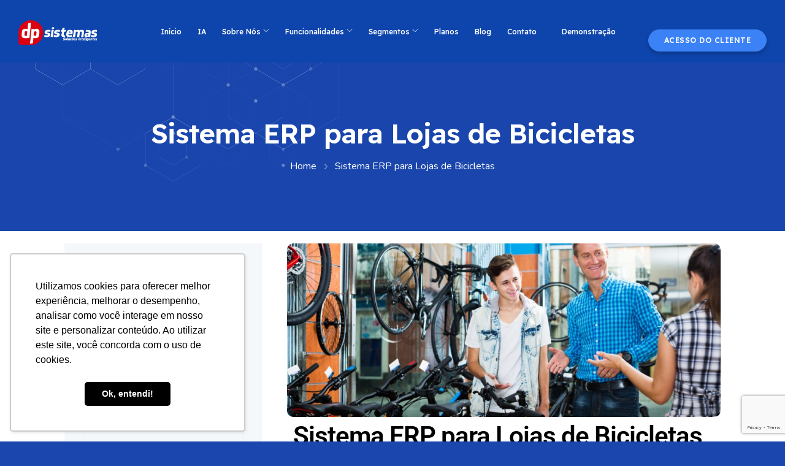

--- FILE ---
content_type: text/html; charset=UTF-8
request_url: https://dpsistemas.com.br/sistema-erp-para-lojas-de-bicicletas/
body_size: 42039
content:
<!DOCTYPE html>

<html class="no-js" lang="pt-BR">

	<head>
		<meta charset="UTF-8">
		<meta name="viewport" content="width=device-width, initial-scale=1.0" >
		<link rel="profile" href="https://gmpg.org/xfn/11">
		<style id="jetpack-boost-critical-css">@media all{*{box-sizing:border-box}html{font-family:sans-serif;line-height:1.15;-webkit-text-size-adjust:100%}article,aside,footer,header,main,nav,section{display:block}body{margin:0;font-family:-apple-system,BlinkMacSystemFont,"Segoe UI",Roboto,"Helvetica Neue",Arial,"Noto Sans",sans-serif,"Apple Color Emoji","Segoe UI Emoji","Segoe UI Symbol","Noto Color Emoji";font-size:1rem;font-weight:400;line-height:1.5;color:#212529;text-align:left;background-color:#fff}h1,h2,h3,h4,h5{margin-top:0;margin-bottom:.5rem}p{margin-top:0;margin-bottom:1rem}ul{margin-top:0;margin-bottom:1rem}ul ul{margin-bottom:0}b,strong{font-weight:bolder}a{color:#007bff;text-decoration:none;background-color:transparent}img{vertical-align:middle;border-style:none}svg{overflow:hidden;vertical-align:middle}button{border-radius:0}button,input{margin:0;font-family:inherit;font-size:inherit;line-height:inherit}button,input{overflow:visible}button{text-transform:none}[type=submit],button{-webkit-appearance:button}h1,h2,h3,h4,h5{margin-bottom:.5rem;font-weight:500;line-height:1.2}h1{font-size:2.5rem}h2{font-size:2rem}h3{font-size:1.75rem}h4{font-size:1.5rem}h5{font-size:1.25rem}.img-fluid{max-width:100%;height:auto}.container,.container-fluid{width:100%;padding-right:15px;padding-left:15px;margin-right:auto;margin-left:auto}@media (min-width:576px){.container{max-width:540px}}@media (min-width:768px){.container{max-width:720px}}@media (min-width:992px){.container{max-width:960px}}@media (min-width:1200px){.container{max-width:1140px}}.row{display:-ms-flexbox;display:flex;-ms-flex-wrap:wrap;flex-wrap:wrap;margin-right:-15px;margin-left:-15px}.col-12,.col-lg-6,.col-md-12,.col-md-3,.col-md-6{position:relative;width:100%;padding-right:15px;padding-left:15px}.col-12{-ms-flex:0 0 100%;flex:0 0 100%;max-width:100%}@media (min-width:768px){.col-md-3{-ms-flex:0 0 25%;flex:0 0 25%;max-width:25%}.col-md-6{-ms-flex:0 0 50%;flex:0 0 50%;max-width:50%}.col-md-12{-ms-flex:0 0 100%;flex:0 0 100%;max-width:100%}.order-md-2{-ms-flex-order:2;order:2}}@media (min-width:992px){.col-lg-6{-ms-flex:0 0 50%;flex:0 0 50%;max-width:50%}}.form-control{display:block;width:100%;height:calc(1.5em + .75rem + 2px);padding:.375rem .75rem;font-size:1rem;font-weight:400;line-height:1.5;color:#495057;background-color:#fff;background-clip:padding-box;border:1px solid #ced4da;border-radius:.25rem}.form-control::-webkit-input-placeholder{color:#6c757d;opacity:1}.form-control::-moz-placeholder{color:#6c757d;opacity:1}.form-control:-ms-input-placeholder{color:#6c757d;opacity:1}.form-control::-ms-input-placeholder{color:#6c757d;opacity:1}.form-control::placeholder{color:#6c757d;opacity:1}.form-inline{display:-ms-flexbox;display:flex;-ms-flex-flow:row wrap;flex-flow:row wrap;-ms-flex-align:center;align-items:center}@media (min-width:576px){.form-inline .form-control{display:inline-block;width:auto;vertical-align:middle}.form-inline .input-group{width:auto}}.btn{display:inline-block;font-weight:400;color:#212529;text-align:center;vertical-align:middle;background-color:transparent;border:1px solid transparent;padding:.375rem .75rem;font-size:1rem;line-height:1.5;border-radius:.25rem}.btn-primary{color:#fff;background-color:#007bff;border-color:#007bff}.btn-secondary{color:#fff;background-color:#6c757d;border-color:#6c757d}.btn-outline-success{color:#28a745;border-color:#28a745}.input-group{position:relative;display:-ms-flexbox;display:flex;-ms-flex-wrap:wrap;flex-wrap:wrap;-ms-flex-align:stretch;align-items:stretch;width:100%}.input-group>.form-control{position:relative;-ms-flex:1 1 auto;flex:1 1 auto;width:1%;min-width:0;margin-bottom:0}.input-group>.form-control:not(:last-child){border-top-right-radius:0;border-bottom-right-radius:0}.nav{display:-ms-flexbox;display:flex;-ms-flex-wrap:wrap;flex-wrap:wrap;padding-left:0;margin-bottom:0;list-style:none}.navbar{position:relative;display:-ms-flexbox;display:flex;-ms-flex-wrap:wrap;flex-wrap:wrap;-ms-flex-align:center;align-items:center;-ms-flex-pack:justify;justify-content:space-between;padding:.5rem 1rem}.navbar .container,.navbar .container-fluid{display:-ms-flexbox;display:flex;-ms-flex-wrap:wrap;flex-wrap:wrap;-ms-flex-align:center;align-items:center;-ms-flex-pack:justify;justify-content:space-between}.breadcrumb{display:-ms-flexbox;display:flex;-ms-flex-wrap:wrap;flex-wrap:wrap;padding:.75rem 1rem;margin-bottom:1rem;list-style:none;background-color:#e9ecef;border-radius:.25rem}.close{float:right;font-size:1.5rem;font-weight:700;line-height:1;color:#000;text-shadow:0 1px 0#fff;opacity:.5}.justify-content-end{-ms-flex-pack:end!important;justify-content:flex-end!important}.justify-content-center{-ms-flex-pack:center!important;justify-content:center!important}.mr-2{margin-right:.5rem!important}.p-0{padding:0!important}}@media all{.pull-right{float:right}}@media all{@font-face{font-display:block;font-family:bootstrap-icons}.bi::before,[class*=" bi-"]::before{display:inline-block;font-family:bootstrap-icons!important;font-style:normal;font-weight:400!important;font-variant:normal;text-transform:none;line-height:1;vertical-align:-.125em;-webkit-font-smoothing:antialiased;-moz-osx-font-smoothing:grayscale}.bi-arrow-up-short::before{content:""}.bi-envelope::before{content:""}.bi-facebook::before{content:""}.bi-instagram::before{content:""}.bi-linkedin::before{content:""}.bi-list::before{content:""}.bi-search::before{content:""}.bi-telephone-forward::before{content:""}.bi-youtube::before{content:""}.bi-send::before{content:""}.bi-1-square-fill::before{content:""}}@media all{.post-thumb{position:relative;display:block}ul.social-icons>li>a{display:inline-block;height:40px;line-height:40px;margin-right:5px;width:40px;padding:0;background:#fff;text-align:center}.client-name{color:#333}body .row>*{padding-right:15px;padding-left:15px}.testimonial-wrapper .testimonial-inner{padding:25px;margin-bottom:30px}.testimonial-inner .post-thumb>a>img{display:inline-block;width:auto}.testimonial-wrapper .testimonial-inner>*{margin-bottom:14px;display:block;width:100%}.testimonial-wrapper .testimonial-inner>:last-child{margin-bottom:0}.testimonial-inner p{margin-bottom:0}.testimonial-wrapper.testimonial-wrapper a.client-name{font-weight:700}.testimonial-wrapper.testimonial-style-modern .testimonial-inner>*{margin-bottom:24px}.testimonial-wrapper.testimonial-style-modern .testimonial-inner>:last-child{margin-bottom:0}.testimonial-wrapper.testimonial-style-modern .testimonial-inner{background:#fff;padding:70px 45px 45px 45px;-webkit-box-shadow:0 10px 40px 0 rgb(0 0 0/10%);-ms-box-shadow:0 10px 40px 0 rgb(0 0 0/10%);box-shadow:0 10px 40px 0 rgb(0 0 0/10%);margin-bottom:30px;margin-top:25px;position:relative;border-radius:10px}.testimonial-wrapper.testimonial-style-modern .testimonial-inner>*{position:relative}.testimonial-wrapper.testimonial-style-modern .testimonial-inner:after{font-family:fontAwesome;position:absolute;font-size:20px;line-height:1;color:#eaeaea}.testimonial-wrapper.testimonial-style-modern .testimonial-inner:after{content:"";top:-25px;left:auto;right:9%;width:55px;height:55px;line-height:55px;color:#fff;border-radius:50px;-webkit-border-radius:50px;-moz-border-radius:50px;transform:translateX(-50%);-webkit-transform:translateX(-50%);-moz-transform:translateX(-50%);background:#000;text-align:center;border-radius:30% 70% 70% 30%/30% 30% 70% 70%}.cea-tab-content .cea-tab-pane{display:none}a.post-title{display:block}section{position:relative}}@media all{ul{box-sizing:border-box}.screen-reader-text{border:0;clip-path:inset(50%);height:1px;margin:-1px;overflow:hidden;padding:0;position:absolute;width:1px;word-wrap:normal!important}}@media all{.pull-right{float:right}}@media all{.wprss_ajax img{display:block;margin:0 auto}}@media all{:root{--bs-font-sans-serif:system-ui,-apple-system,"Segoe UI",Roboto,"Helvetica Neue",Arial,"Noto Sans","Liberation Sans",sans-serif,"Apple Color Emoji","Segoe UI Emoji","Segoe UI Symbol","Noto Color Emoji"}*{box-sizing:border-box}@media (prefers-reduced-motion:no-preference){:root{scroll-behavior:smooth}}body{margin:0;font-family:var(--bs-font-sans-serif);font-size:1rem;font-weight:400;line-height:1.5;color:#212529;background-color:#fff;-webkit-text-size-adjust:100%}h1,h2,h3,h4,h5{margin-top:0;margin-bottom:.5rem;font-weight:500;line-height:1.2}h1{font-size:calc(1.375rem + 1.5vw)}@media (min-width:1200px){h1{font-size:2.5rem}}h2{font-size:calc(1.325rem + .9vw)}@media (min-width:1200px){h2{font-size:2rem}}h3{font-size:calc(1.3rem + .6vw)}@media (min-width:1200px){h3{font-size:1.75rem}}h4{font-size:calc(1.275rem + .3vw)}@media (min-width:1200px){h4{font-size:1.5rem}}h5{font-size:1.25rem}p{margin-top:0;margin-bottom:1rem}ul{padding-left:2rem}ul{margin-top:0;margin-bottom:1rem}ul ul{margin-bottom:0}b,strong{font-weight:bolder}a{color:#0d6efd;text-decoration:underline}img,svg{vertical-align:middle}button{border-radius:0}button,input{margin:0;font-family:inherit;font-size:inherit;line-height:inherit}button{text-transform:none}[type=submit],button{-webkit-appearance:button}iframe{border:0}.img-fluid{max-width:100%;height:auto}.container,.container-fluid{width:100%;padding-right:var(--bs-gutter-x,.75rem);padding-left:var(--bs-gutter-x,.75rem);margin-right:auto;margin-left:auto}@media (min-width:576px){.container{max-width:540px}}@media (min-width:768px){.container{max-width:720px}}@media (min-width:992px){.container{max-width:960px}}@media (min-width:1200px){.container{max-width:1140px}}@media (min-width:1400px){.container{max-width:1320px}}.row{--bs-gutter-x:1.5rem;--bs-gutter-y:0;display:flex;flex-wrap:wrap;margin-top:calc(var(--bs-gutter-y)*-1);margin-right:calc(var(--bs-gutter-x)*-.5);margin-left:calc(var(--bs-gutter-x)*-.5)}.row>*{flex-shrink:0;width:100%;max-width:100%;padding-right:calc(var(--bs-gutter-x)*.5);padding-left:calc(var(--bs-gutter-x)*.5);margin-top:var(--bs-gutter-y)}.col-12{flex:0 0 auto;width:100%}@media (min-width:768px){.col-md-3{flex:0 0 auto;width:25%}.col-md-6{flex:0 0 auto;width:50%}.col-md-12{flex:0 0 auto;width:100%}}@media (min-width:992px){.col-lg-6{flex:0 0 auto;width:50%}}.form-control{display:block;width:100%;padding:.375rem .75rem;font-size:1rem;font-weight:400;line-height:1.5;color:#212529;background-color:#fff;background-clip:padding-box;border:1px solid #ced4da;-webkit-appearance:none;-moz-appearance:none;appearance:none;border-radius:.25rem}.form-control::-moz-placeholder{color:#6c757d;opacity:1}.form-control::placeholder{color:#6c757d;opacity:1}.input-group{position:relative;display:flex;flex-wrap:wrap;align-items:stretch;width:100%}.input-group>.form-control{position:relative;flex:1 1 auto;width:1%;min-width:0}.input-group .btn{position:relative;z-index:2}.input-group:not(.has-validation)>:not(:last-child):not(.dropdown-toggle):not(.dropdown-menu){border-top-right-radius:0;border-bottom-right-radius:0}.input-group>:not(:first-child):not(.dropdown-menu):not(.valid-tooltip):not(.valid-feedback):not(.invalid-tooltip):not(.invalid-feedback){margin-left:-1px;border-top-left-radius:0;border-bottom-left-radius:0}.btn{display:inline-block;font-weight:400;line-height:1.5;color:#212529;text-align:center;text-decoration:none;vertical-align:middle;background-color:transparent;border:1px solid transparent;padding:.375rem .75rem;font-size:1rem;border-radius:.25rem}.btn-primary{color:#fff;background-color:#0d6efd;border-color:#0d6efd}.btn-secondary{color:#fff;background-color:#6c757d;border-color:#6c757d}.btn-outline-success{color:#198754;border-color:#198754}.nav{display:flex;flex-wrap:wrap;padding-left:0;margin-bottom:0;list-style:none}.navbar{position:relative;display:flex;flex-wrap:wrap;align-items:center;justify-content:space-between;padding-top:.5rem;padding-bottom:.5rem}.navbar>.container,.navbar>.container-fluid{display:flex;flex-wrap:inherit;align-items:center;justify-content:space-between}.breadcrumb{display:flex;flex-wrap:wrap;padding:0 0;margin-bottom:1rem;list-style:none}.justify-content-end{justify-content:flex-end!important}.justify-content-center{justify-content:center!important}.p-0{padding:0!important}@media (min-width:768px){.order-md-2{order:2!important}}}@media all{:root{--border-color:#323232}html{height:100%;box-sizing:border-box}*{box-sizing:border-box}html{font-family:sans-serif;line-height:1.15;-webkit-text-size-adjust:100%;-ms-text-size-adjust:100%;-ms-overflow-style:scrollbar}@-ms-viewport{width:device-width}article,aside,footer,header,main,nav,section{display:block}body{margin:0;font-family:-apple-system,BlinkMacSystemFont,"Segoe UI",Roboto,"Helvetica Neue",Arial,sans-serif,"Apple Color Emoji","Segoe UI Emoji","Segoe UI Symbol","Noto Color Emoji";font-size:1rem;font-weight:400;line-height:1.5;color:#212529;text-align:left;background-color:#fff}h1,h2,h3,h4,h5{margin-top:0;margin-bottom:.5rem}p{margin-top:0;margin-bottom:1rem}ul{margin-top:0;margin-bottom:1rem}ul ul{margin-bottom:0}b,strong{font-weight:bolder}a{color:#007bff;text-decoration:none;background-color:transparent;-webkit-text-decoration-skip:objects}img{vertical-align:middle;border-style:none;height:auto;max-width:100%}svg{overflow:hidden;vertical-align:middle}button{border-radius:0}button,input{margin:0;font-family:inherit;font-size:inherit;line-height:inherit}button,input{overflow:visible}button{text-transform:none}[type=submit],button{-webkit-appearance:button}h1,h2,h3,h4,h5{margin-bottom:.5rem;font-family:inherit;font-weight:500;line-height:1.2;color:inherit}h1{font-size:2.5rem}h2{font-size:2rem}h3{font-size:1.75rem}h4{font-size:1.5rem}h5{font-size:1.25rem}.img-fluid{max-width:100%;height:auto}.page-loader{position:fixed;left:0;top:0;width:100%;height:100%;background-position:50% 50%;background-repeat:no-repeat;z-index:99999;background-color:#fff}.page-load-initiate span.page-loader-divider{position:absolute;height:1px;width:100%;transform:translate(-50%,-50%);top:50%;left:0;right:auto;background:#fff;z-index:9}html{scroll-behavior:smooth}.page-load-initiate .page-loader{background:0 0}.page-load-initiate .page-loader:after,.page-load-initiate .page-loader:before{content:"";position:fixed;left:0;height:50%;width:100%;background:-webkit-gradient(linear,left top,right top,from(#0c3df4),to(#02b5ff));background:-webkit-linear-gradient(left,#0c3df4 0,#02b5ff 100%);background:-o-linear-gradient(left,#0c3df4 0,#02b5ff 100%);background:linear-gradient(to right,#0c3df4 0,#02b5ff 100%)}.page-load-initiate .page-loader:before{top:0}.page-load-initiate .page-loader:after{bottom:0}body{-webkit-font-smoothing:antialiased;-moz-osx-font-smoothing:grayscale;overflow-x:hidden;color:#151515;font-weight:400;font-size:16px;line-height:1.7}.gigas-body-inner{overflow:hidden}a{text-decoration:none;outline:0;color:#151515}p:last-child{margin-bottom:0}p{margin-top:0;margin-bottom:1rem}ul{padding-left:15px}ul:last-child{margin-bottom:0}ul.nav>li{display:inline-block}img{max-width:100%;height:auto}img{display:block;margin:0 auto}iframe{border:0}input{min-height:40px;border-radius:4px;border:1px solid #eaeaea;padding:0 10px}svg{fill:currentColor}ul{margin:0}h1,h2,h3,h4,h5{font-weight:700;color:#252525}.page-title-wrap a{color:#000}.screen-reader-text{border:0;clip:rect(1px,1px,1px,1px);-webkit-clip-path:inset(50%);clip-path:inset(50%);height:1px;margin:-1px;overflow:hidden;padding:0;position:absolute!important;width:1px;word-wrap:normal!important;word-break:normal}#site-content{background:#fff}.site-header.header-absolute{position:absolute;left:0;right:0;z-index:9999}header a.btn.btn-primary{border:0;padding:17px 35px;text-transform:uppercase;font-size:14px;letter-spacing:.5px;border-radius:30px}.site-logo img{max-width:160px;padding:10px 0}.header-titles a.site-link.sticky-logo-link{display:none}.mobile-menu-floating{position:fixed;background:#fff;z-index:999999;padding-bottom:50px;height:100%;width:100%;padding:20px 0 15px 15px;left:-100%;top:0}ul.mobile-menu li{display:block;position:relative}.mobile-menu-wrapper ul.mobile-menu li>a{padding:15px 0;line-height:1;display:block}i.close-icon:after,i.close-icon:before{content:"";border-bottom:solid 1px #000;height:1px;width:30px;display:block}i.close-icon:after{transform:rotate(-45deg)}i.close-icon:before{transform:rotate(45deg)}.mobile-menu-floating a.mobile-menu-toggle{position:absolute;right:25px;top:30px}.header-mobilebar.navbar ul.nav.mobilebar.element-left{line-height:1}.header-mobilebar ul.nav.mobilebar a i{font-size:25px}ul.nav>li>a{display:inline-flex}header .navbar>div>ul.nav>li{padding-right:30px;position:relative}header .navbar>div>ul.nav>li:last-child{padding-right:0}.wp-menu.mobile-menu li>ul.sub-menu{display:none}.wp-menu:not(.mobile-menu)>li>ul.sub-menu{position:absolute;left:0;top:125%;z-index:9;opacity:0;visibility:hidden;margin:0 auto;padding:0}.header-navbar{padding:0}li.menu-item.menu-item-has-children{position:relative}.header-navbar.navbar .wp-menu li>ul.sub-menu li{display:block;position:relative;line-height:30px;padding:9px 20px 9px 20px}.header-navbar.navbar .wp-menu li>ul.sub-menu li a{position:relative}.header-navbar.navbar .wp-menu li>ul.sub-menu li a:before{content:"";position:absolute;left:0;width:20px;height:2px;background:#000;top:50%;transform:translateY(-50%);border-radius:0;opacity:0;left:-30px}ul.nav.wp-menu>li.menu-item-has-children:not(.menu-item-has-mega-children)>.sub-menu li:last-child{padding-bottom:25px}ul.nav.wp-menu>li.menu-item-has-children:not(.menu-item-has-mega-children)>.sub-menu li:first-child{padding-top:25px}.header-navbar.navbar .wp-menu li>ul.sub-menu li a{display:block;padding:0 15px}ul.nav.wp-menu>li.menu-item-has-children>a{position:relative}ul.nav.wp-menu>li.menu-item-has-children>a:after{content:"";position:absolute;right:0;font-family:themify;font-size:10px}ul.mobile-menu li.menu-item-has-children ul.sub-menu{padding-left:15px}ul.nav.wp-menu>li.menu-item-has-children:not(.menu-item-has-mega-children)>.sub-menu{width:312px;box-shadow:11px 10px 38px 0 rgb(0 0 0/10%);border-radius:0;z-index:99}ul.nav.wp-menu>li.menu-item-has-children>a{padding-right:20px}.pull-right{float:right}.header-mobilebar,.header-navbar{line-height:100px;background:#fff}.header-navbar{line-height:60px}.header-mobilebar{line-height:60px;display:none}.header-mobilebar.navbar ul.nav.mobilebar.pull-right{line-height:1}.header-navbar .header-titles{line-height:1}ul.nav.social-icons a{padding:0 5px;border:none;line-height:25px;font-size:13px;font-weight:500;background-color:transparent;text-align:center}.header-titles>*{display:block;float:none;width:100%;margin-bottom:15px;line-height:1}.header-titles>a.site-link{margin-bottom:0}.header-titles>:last-child{margin-bottom:0}ul.nav>li.header-titles-wrapper>*{display:inline-block;vertical-align:middle}.header-titles>.site-logo{margin:0;max-width:330px}.site-header .container-fluid{padding:0 30px}header.gigas-page-header{background-repeat:no-repeat;background-position:center center;background-size:cover;background:#f1f1f1;position:relative;z-index:0;overflow:hidden}header.gigas-page-header:after{content:"";background:rgb(18 14 53/87%);position:absolute;width:100%;height:100%;top:0;z-index:0}.gigas-page-header::before{content:"";position:absolute;width:593px;height:400px;z-index:9;left:0;top:auto;right:auto;background-repeat:no-repeat;bottom:0;opacity:.4}.page-title-wrap{padding-top:70px;padding-bottom:75px}.page-title-wrap{display:table;width:100%;line-height:1;position:relative;z-index:9}.page-title-wrap h1,.page-title-wrap>*{display:table-cell;margin:0;padding:0}.page-title-wrap>ul.page-title-elements>*{margin-top:10px}.page-title-wrap>ul.page-title-elements>:first-child{margin-top:0}ul.page-title-elements.page-title-center.pull-center h1.page-title{display:block;word-break:break-word}ul.page-title-elements.page-title-center.pull-center *{word-break:break-all;text-align:center}ul.page-title-elements.page-title-center.pull-center .breadcrumbs-wrap,ul.page-title-elements.page-title-center.pull-center h1.page-title{text-align:center}.page-title-wrap>ul.page-title-elements.pull-center>.breadcrumbs-wrap li.breadcrumb-wrap{display:inline-block}.page-title-wrap .breadcrumb{background:no-repeat;margin:0;padding:0;line-height:2;color:#fff}.page-title-wrap .breadcrumb>li{text-align:left}i.breadcrumb-delimiter{margin:0 10px}i.breadcrumb-delimiter:after{content:"";font-family:themify;font-size:10px;font-style:normal}ul.nav.wp-menu>li{padding:0 22px;margin:0;float:left}ul.nav.wp-menu>li>a{margin:0;display:initial;font-size:16px;position:relative;z-index:9}ul.nav.wp-menu>li>a:before{content:"";position:absolute;left:0;bottom:-8px;width:0;height:2px;background:#fff}ul.nav.wp-menu>li:first-child>a{padding-left:0}.widget-content ul{list-style:none;padding-left:0}.sticky-outer{height:auto}.site-header{background-color:#fff}.header-mobilebar .site-logo img{max-height:60px}article>*{margin-bottom:15px}article>:last-child{margin-bottom:15px}.post-inner{display:inline-block;width:100%;margin-bottom:0}.entry-content ul{margin-bottom:20px}body .elementor-widget:not(:last-child){margin-bottom:0}.footer-widgets-wrap{background:#00152f;color:#ababab;padding-top:70px;padding-bottom:50px}.footer-widgets-wrap li a{line-height:23px}.footer-widgets-wrap a{color:#fff}.footer-widgets-wrap .widget .widget-title{color:#fff}.widget .widget-title,aside.footer-widget-2 h5{font-size:22px;position:relative;display:inline-block;line-height:1;margin-bottom:5px}.widget .widget-title:before,aside.footer-widget-2 h5:before{content:"";height:2px;width:35px;border-radius:80px;position:absolute;background-color:#000;right:-48px;top:50%;transform:translateY(-50%)}.widget .widget-title:after,aside.footer-widget-2 h5:after{content:"";position:absolute;right:-28px;top:50%;height:4px;width:6px;background:#120e35;border-radius:6px;transform:translateY(-50%) rotate(-69deg);font-family:themify;font-weight:900}.widget-area-left .widget .widget-title:after{background:#f5f8fb}aside.footer-widget-2:last-child{padding-right:15px}.zozo_social_widget ul.nav.social-icons>li>a{width:36px;height:36px;margin-right:6px;font-size:15px;line-height:36px}.site-footer-wrap,.site-footer-wrap a{color:#ababab}.content-widgets-wrapper .content-widgets>.widget,.content-widgets-wrapper .widget_block{margin-bottom:40px;padding:30px 30px;position:relative;background:#f3f7facf}.widget .widget-title{margin-bottom:20px;padding-bottom:0;color:#252525}.widget{max-width:100%;overflow:hidden;margin-bottom:25px}.site-footer .widget-content h3,.site-footer .widget-content h5{color:#fff}.widget:last-child{margin-bottom:0}.widget-title{margin-bottom:30px;position:relative;padding-top:0;font-size:22px;line-height:1}.widget-area-left .widget .widget-title{margin-bottom:25px;padding-left:0;position:relative;display:inline-block}.widget-area-left .widget .widget-title{line-height:1}.widget-area-left .widget .widget-title:before{content:"";height:2px;width:35px;border-radius:80px;position:absolute;background-color:#000;right:-48px;top:50%;transform:translateY(-50%)}.widget-area-left .widget .widget-title:after{content:"";position:absolute;right:-28px;top:50%;height:4px;width:6px;background:#f5f8fb;border-radius:6px;transform:translateY(-50%) rotate(-69deg);font-family:themify;font-weight:900}.widget ul li{padding:5px 0;margin-bottom:0}.widget.widget_nav_menu li{padding-bottom:14px;padding-top:0}.widget.widget_nav_menu li a:before{content:"";margin-right:9px;font-family:bootstrap-icons;padding-left:0;font-size:13px;position:relative;top:0}.widget ul li:last-child{padding-bottom:0}.widget ul li:first-child{padding-top:0}.widget li:last-child{border-bottom:0}.widget .nav{display:block}.search-form .input-group .btn{padding:0 16px;border-radius:0;height:55px;line-height:55px!important;vertical-align:initial}form.form-inline.search-form .input-group{border-radius:4px;overflow:hidden;width:100%}form.form-inline.search-form .input-group>*{display:inline-block;height:55px;line-height:55px;vertical-align:middle}.search-form .input-group .btn{border:none;color:#fff;line-height:49px;padding:0 35px;font-size:15px;text-transform:uppercase;letter-spacing:1px;font-weight:700}.input-group{position:relative;display:-ms-flexbox;display:flex;-ms-flex-wrap:wrap;flex-wrap:wrap;-ms-flex-align:stretch;align-items:stretch;width:100%}.form-control{display:block;width:100%;padding:.375rem .75rem;font-size:1rem;line-height:1.5;color:#495057;background-color:#fff;background-clip:padding-box;border:1px solid #ced4da;border-radius:.25rem}.mailchimp-wrapper .input-group{height:52px;line-height:52px}.mailchimp-wrapper .input-group input{height:52px}footer button.input-group-addon.zozo-mc.btn.btn-default{min-width:46px;border-radius:5px!important;margin-left:7px!important;position:absolute;right:4px;top:4px;bottom:3px;height:43px}footer .mailchimp-wrapper .input-group input#zozo-mc-email{background:0 0;border:1px solid rgba(255,255,255,.17);color:#fff;border-radius:6px;padding:0 23px}footer .zozo-mc-form{margin-top:-7px}footer .mailchimp-wrapper .input-group input#zozo-mc-email::placeholder{color:#b9bbc7}span.mc-notice-msg{color:#f03}.input-group>.form-control{position:relative;-ms-flex:1 1 auto;flex:1 1 auto;width:1%;margin-bottom:0}.search-form .input-group .input-group-btn{line-height:55px;height:55px;display:inherit}.close{position:absolute;right:16px;top:16px;width:32px;height:32px;-moz-opacity:1;-khtml-opacity:1;opacity:1}.close:after,.close:before{position:absolute;content:" ";height:16px;width:2px;background-color:#fff;right:15px;top:8px}.close:before{-webkit-transform:rotate(45deg);-moz-transform:rotate(45deg);-ms-transform:rotate(45deg);-o-transform:rotate(45deg);transform:rotate(45deg)}.close:after{-webkit-transform:rotate(-45deg);-moz-transform:rotate(-45deg);-ms-transform:rotate(-45deg);-o-transform:rotate(-45deg);transform:rotate(-45deg)}.cus-contact a:first-child{font-size:18px;padding-right:27px;color:#b674ff}.content-widgets .widget .menu-service-sidebar-menu-container ul>li>a{padding:10px 45px 10px 25px;display:block;overflow:hidden;position:relative;z-index:1;font-weight:700;border:1px solid #eee;border-radius:4px}.content-widgets .widget .menu-service-sidebar-menu-container ul>li>a:before{content:"";margin-right:9px;font-family:bootstrap-icons;padding-left:0;font-size:25px;position:relative;top:50%;font-weight:400;position:absolute;right:10px;transform:translateY(-50%)}.content-widgets .widget .menu-service-sidebar-menu-container ul>li.current-menu-item>a,.content-widgets .widget .menu-service-sidebar-menu-container ul>li.current-menu-item>a:before{color:#fff}.content-widgets .widget .menu-service-sidebar-menu-container ul>li.current-menu-item>a{color:#fff!important}.content-widgets .widget .menu-service-sidebar-menu-container ul>li>a:after{content:"";position:absolute;left:0;top:0;width:0;height:100%;z-index:-1}.full-search-wrapper{background:rgba(0,0,0,.95);height:50%;width:100%;left:0;right:0;position:fixed;top:0;visibility:hidden;z-index:999999;transform:translateY(-100%)}a.full-search-toggle.close{right:0;top:0;border-radius:0;padding:0;position:absolute}a.full-search-toggle{position:relative;padding-right:40px}a.full-search-toggle>i{font-size:18px}.nav.navbar-ul.pull-right a.full-search-toggle:before{position:absolute;content:"";background:rgb(0 0 0/10%);width:1px;height:36px;top:50%;right:7px;transform:translateY(-50%)}.mobilebar a.full-search-toggle{position:relative;padding-right:0}.mobilebar a.full-search-toggle:before{content:unset}.btn,button{background:#000}.back-to-top{display:none;background:#2e3c4b;color:#fff;position:fixed;right:25px;bottom:25px;width:40px;height:40px;line-height:40px;text-align:center;border-radius:0;font-size:24px;z-index:9}.back-to-top:after{content:unset;position:absolute;left:0;right:0;width:40px;height:40px;background:#000;border-radius:50%;opacity:0;z-index:-2}ul.social-icons.social-rounded>li a{border-radius:4px;-webkit-border-radius:4px;-moz-border-radius:4px;-ms-border-radius:4px;-o-border-radius:4px}ul.social-icons.social-white>li a{color:#fff}ul.social-icons.social-bg-transparent>li a{background:0 0}ul.nav.social-icons>li>a{height:40px;width:40px;text-align:center;margin-right:10px;display:inline-block;line-height:40px}ul.nav.social-icons>li:last-child>a{margin-right:0}.header-navbar{z-index:2}li.breadcrumb-wrap{list-style:none}@media only screen and (max-width:1699px){.header-navbar.navbar .wp-menu li>ul.sub-menu li a,ul.nav.wp-menu>li>a{font-size:14px}}@media only screen and (max-width:1590px){header .navbar>div>ul.nav.pull-right>li:last-of-type .btn.btn-primary{display:none}header .navbar>div>ul.nav.pull-right>li,header .navbar>div>ul.nav.pull-right>li .full-search-toggle{padding-right:0}}@media only screen and (max-width:1540px){header .navbar>div>ul.nav.pull-right>li:last-of-type .btn.btn-primary{display:none}header .navbar>div>ul.nav.pull-right>li,header .navbar>div>ul.nav.pull-right>li .full-search-toggle{padding-right:0}header .nav.navbar-ul.pull-right a.full-search-toggle:before{background:0 0}ul.nav.wp-menu>li.menu-item-has-children>a{padding-right:14px}}@media only screen and (max-width:1400px){header .navbar>div>ul.nav.pull-right>li:last-of-type .btn.btn-primary{display:none}header .navbar>div>ul.nav.pull-right>li,header .navbar>div>ul.nav.pull-right>li .full-search-toggle{padding-right:0}header .nav.navbar-ul.pull-right a.full-search-toggle:before{background:0 0}ul.nav.wp-menu>li{padding:0 9px}.header-navbar.navbar .wp-menu li>ul.sub-menu li a,ul.nav.wp-menu>li>a{font-size:12px}ul.nav.wp-menu>li{padding:0 13px}}@media (min-width:1024px){aside .widget-area-left{padding-right:20px}}@media only screen and (max-width:1024px){body.page .page-title-wrap{padding:60px 0}.gigas-content-wrap.container{width:100%}header.gigas-page-header .container{width:auto}.gigas-content-wrap{padding:50px 15px}.header-navbar{display:none}.container{max-width:initial}.header-mobilebar.navbar{padding:0;box-shadow:0 0 20px -1px rgb(0 0 0/10%);-ms-box-shadow:0 0 20px -1px rgba(0,0,0,.1);-moz-box-shadow:0 0 20px -1px rgba(0,0,0,.1);-o-box-shadow:0 0 20px -1px rgba(0,0,0,.1);-webkit-box-shadow:0 0 20px -1px rgb(0 0 0/10%)}.header-mobilebar.navbar>.container{padding:0 15px}.page-title-wrap .breadcrumb{display:block}.mobile-menu-floating{padding-top:51px}.mobile-menu-wrapper ul.mobile-menu li>a{font-weight:600}.mobile-menu-floating i.close-icon:after,.mobile-menu-floating i.close-icon:before{height:1px;width:21px}.mobile-menu-floating .search-form .input-group .btn>span{font-size:17px}}@media only screen and (max-width:991px){.gigas-content-wrap.container>.row{display:block}.page-title-wrap>*{float:none;display:block}.footer-widgets-wrap aside.footer-widget-2.col-md-3{flex:0 0 auto;width:50%;margin-bottom:35px}.widget.zozo_social_widget{margin-bottom:30px}}@media only screen and (min-width:912px){.elements-3>div>ul{width:20%}.elements-3>div>ul.pull-center.justify-content-center{width:60%}}@media only screen and (max-width:767px){.page-title-wrap h1{font-size:32px;line-height:38px}body .footer-widgets-wrap{padding:60px 0 60px 0}body .gigas-content-wrap{padding-top:50px;padding-bottom:50px}body.page .page-title-wrap{padding:60px 0}}@media only screen and (max-width:600px){.footer-widgets-wrap aside.footer-widget-2.col-md-3{flex:0 0 auto;width:100%;margin-bottom:40px}.footer-widgets-wrap aside.footer-widget-2.col-md-3:last-child{flex:0 0 auto;width:100%;margin-bottom:0}}@media only screen and (max-width:480px){.header-mobilebar ul.nav.mobilebar a i{font-size:19px}.mobile-menu-floating .search-form .input-group .btn{padding:0 20px}}@media only screen and (max-width:430px){.cus-contact a:first-child{display:block;margin-bottom:12px}}@media only screen and (max-width:380px){.back-to-top{right:10px;bottom:10px}}.header-navbar{z-index:3}header .navbar>div>ul.nav>li,nav.primary-menu-wrapper,ul.nav.wp-menu.primary-menu{position:static}.primary-menu .menu-item-has-children ul.sub-menu li a{color:initial}}@media all{div.heateor_sss_sharing_ul a:link{text-decoration:none;background:0 0!important}div.heateor_sss_sharing_ul{padding-left:0!important;margin:1px 0!important}div.heateor_sss_horizontal_sharing div.heateor_sss_sharing_ul a{float:left;padding:0!important;list-style:none!important;border:none!important;margin:2px}div.heateor_sss_sharing_ul a:before{content:none!important}.heateor_sss_sharing_container a{padding:0!important;box-shadow:none!important;border:none!important}.heateorSssClear{clear:both}div.heateor_sss_sharing_container a:before{content:none}div.heateor_sss_sharing_container svg{width:100%;height:100%}}@media all{.screen-reader-text{height:1px;margin:-1px;overflow:hidden;padding:0;position:absolute;top:-10000em;width:1px;clip:rect(0,0,0,0);border:0}.elementor *,.elementor :after,.elementor :before{box-sizing:border-box}.elementor a{box-shadow:none;text-decoration:none}.elementor img{border:none;border-radius:0;box-shadow:none;height:auto;max-width:100%}.elementor-element{--flex-direction:initial;--flex-wrap:initial;--justify-content:initial;--align-items:initial;--align-content:initial;--flex-basis:initial;--flex-grow:initial;--flex-shrink:initial;--order:initial;--align-self:initial;align-self:var(--align-self);flex-basis:var(--flex-basis);flex-grow:var(--flex-grow);flex-shrink:var(--flex-shrink);order:var(--order)}.elementor-element:where(.e-con-full,.elementor-widget){align-content:var(--align-content);align-items:var(--align-items);flex-direction:var(--flex-direction);flex-wrap:var(--flex-wrap);gap:var(--row-gap) var(--column-gap);justify-content:var(--justify-content)}.elementor-align-center{text-align:center}.elementor-align-center .elementor-button{width:auto}:root{--page-title-display:block}.elementor-widget{position:relative}.elementor-widget:not(:last-child){margin-block-end:var(--kit-widget-spacing,20px)}@media (prefers-reduced-motion:no-preference){html{scroll-behavior:smooth}}.e-con{--border-radius:0;--border-top-width:0px;--border-right-width:0px;--border-bottom-width:0px;--border-left-width:0px;--border-style:initial;--border-color:initial;--container-widget-width:100%;--container-widget-flex-grow:0;--content-width:min(100%,var(--container-max-width,1140px));--width:100%;--min-height:initial;--height:auto;--text-align:initial;--margin-top:0px;--margin-right:0px;--margin-bottom:0px;--margin-left:0px;--padding-top:var(--container-default-padding-top,10px);--padding-right:var(--container-default-padding-right,10px);--padding-bottom:var(--container-default-padding-bottom,10px);--padding-left:var(--container-default-padding-left,10px);--position:relative;--z-index:revert;--overflow:visible;--row-gap:var(--widgets-spacing-row,20px);--column-gap:var(--widgets-spacing-column,20px);--overlay-mix-blend-mode:initial;--overlay-opacity:1;border-radius:var(--border-radius);height:var(--height);min-height:var(--min-height);min-width:0;overflow:var(--overflow);position:var(--position);width:var(--width);z-index:var(--z-index);--flex-wrap-mobile:wrap}.e-con{--margin-block-start:var(--margin-top);--margin-block-end:var(--margin-bottom);--margin-inline-start:var(--margin-left);--margin-inline-end:var(--margin-right);--padding-inline-start:var(--padding-left);--padding-inline-end:var(--padding-right);--padding-block-start:var(--padding-top);--padding-block-end:var(--padding-bottom);--border-block-start-width:var(--border-top-width);--border-block-end-width:var(--border-bottom-width);--border-inline-start-width:var(--border-left-width);--border-inline-end-width:var(--border-right-width)}.e-con{margin-block-end:var(--margin-block-end);margin-block-start:var(--margin-block-start);margin-inline-end:var(--margin-inline-end);margin-inline-start:var(--margin-inline-start);padding-inline-end:var(--padding-inline-end);padding-inline-start:var(--padding-inline-start)}.e-con.e-flex{--flex-direction:column;--flex-basis:auto;--flex-grow:0;--flex-shrink:1;flex:var(--flex-grow) var(--flex-shrink) var(--flex-basis)}.e-con-full,.e-con>.e-con-inner{padding-block-end:var(--padding-block-end);padding-block-start:var(--padding-block-start);text-align:var(--text-align)}.e-con-full.e-flex,.e-con.e-flex>.e-con-inner{flex-direction:var(--flex-direction)}.e-con,.e-con>.e-con-inner{display:var(--display)}.e-con-boxed.e-flex{align-content:normal;align-items:normal;flex-direction:column;flex-wrap:nowrap;justify-content:normal}.e-con-boxed{gap:initial;text-align:initial}.e-con.e-flex>.e-con-inner{align-content:var(--align-content);align-items:var(--align-items);align-self:auto;flex-basis:auto;flex-grow:1;flex-shrink:1;flex-wrap:var(--flex-wrap);justify-content:var(--justify-content)}.e-con>.e-con-inner{gap:var(--row-gap) var(--column-gap);height:100%;margin:0 auto;max-width:var(--content-width);padding-inline-end:0;padding-inline-start:0;width:100%}:is(.elementor-section-wrap,[data-elementor-id])>.e-con{--margin-left:auto;--margin-right:auto;max-width:min(100%,var(--width))}.e-con .elementor-widget.elementor-widget{margin-block-end:0}.e-con:before{border-block-end-width:var(--border-block-end-width);border-block-start-width:var(--border-block-start-width);border-color:var(--border-color);border-inline-end-width:var(--border-inline-end-width);border-inline-start-width:var(--border-inline-start-width);border-radius:var(--border-radius);border-style:var(--border-style);content:var(--background-overlay);display:block;height:max(100% + var(--border-top-width) + var(--border-bottom-width),100%);left:calc(0px - var(--border-left-width));mix-blend-mode:var(--overlay-mix-blend-mode);opacity:var(--overlay-opacity);position:absolute;top:calc(0px - var(--border-top-width));width:max(100% + var(--border-left-width) + var(--border-right-width),100%)}.e-con .elementor-widget{min-width:0}.e-con .elementor-widget-video{width:100%}.e-con>.e-con-inner>.elementor-widget>.elementor-widget-container,.e-con>.elementor-widget>.elementor-widget-container{height:100%}.e-con.e-con>.e-con-inner>.elementor-widget,.elementor.elementor .e-con>.elementor-widget{max-width:100%}.e-con .elementor-widget:not(:last-child){--kit-widget-spacing:0px}@media (max-width:767px){.e-con.e-flex{--width:100%;--flex-wrap:var(--flex-wrap-mobile)}}.elementor-heading-title{line-height:1;margin:0;padding:0}.elementor-button{background-color:#69727d;border-radius:3px;color:#fff;display:inline-block;fill:#fff;font-size:15px;line-height:1;padding:12px 24px;text-align:center}.elementor-button-content-wrapper{display:flex;flex-direction:row;gap:5px;justify-content:center}.elementor-button-text{display:inline-block}.elementor-button span{text-decoration:inherit}.elementor-icon{color:#69727d;display:inline-block;font-size:50px;line-height:1;text-align:center}.elementor-icon i{display:block;height:1em;position:relative;width:1em}.elementor-icon i:before{left:50%;position:absolute;transform:translateX(-50%)}@media (max-width:767px){.elementor .elementor-hidden-mobile{display:none}}@media (min-width:768px) and (max-width:880px){.elementor .elementor-hidden-mobile_extra{display:none}}}@media all{article,aside,footer,header,main,nav,section{display:block}a{text-decoration:none;background-color:transparent;-webkit-text-decoration-skip:objects}b,strong{font-weight:inherit}b,strong{font-weight:bolder}img{display:block;border-style:none}svg:not(:root){overflow:hidden;display:inline}button,input{overflow:visible;outline:0}button{text-transform:none}[type=submit],button{-webkit-appearance:button}}@media all{.elementor-widget-video .elementor-widget-container{overflow:hidden;transform:translateZ(0)}.elementor-widget-video .elementor-wrapper{aspect-ratio:var(--video-aspect-ratio)}.e-con-inner>.elementor-widget-video{width:var(--container-widget-width);--flex-grow:var(--container-widget-flex-grow)}}@media all{.elementor-widget-image{text-align:center}.elementor-widget-image img{display:inline-block;vertical-align:middle}}@media all{.elementor-widget-divider{--divider-border-style:none;--divider-border-width:1px;--divider-color:#0c0d0e}.elementor-widget-divider .elementor-divider{display:flex}.elementor-widget-divider .elementor-divider-separator{direction:ltr;display:flex;margin:0}.elementor-widget-divider:not(.elementor-widget-divider--view-line_text):not(.elementor-widget-divider--view-line_icon) .elementor-divider-separator{border-block-start:var(--divider-border-width) var(--divider-border-style) var(--divider-color)}.e-con>.elementor-widget-divider{width:var(--container-widget-width,100%);--flex-grow:var(--container-widget-flex-grow)}}@media all{.elementor-widget-icon-box .elementor-icon-box-wrapper{display:flex;flex-direction:column;text-align:center}.elementor-widget-icon-box .elementor-icon-box-icon{display:inline-block;flex:0 0 auto;line-height:0}.elementor-widget-icon-box .elementor-icon-box-content{flex-grow:1;width:100%}.elementor-widget-icon-box .elementor-icon-box-description{margin:0}.elementor-widget-icon-box.elementor-position-inline-start .elementor-icon-box-wrapper{flex-direction:row;text-align:start}@media (max-width:767px){.elementor-widget-icon-box.elementor-mobile-position-block-start .elementor-icon-box-wrapper{align-items:unset!important;flex-direction:column;text-align:center}}}</style><meta name='robots' content='index, follow, max-image-preview:large, max-snippet:-1, max-video-preview:-1' />
<!-- Etiqueta do modo de consentimento do Google (gtag.js) dataLayer adicionada pelo Site Kit -->
<script id="google_gtagjs-js-consent-mode-data-layer">
window.dataLayer = window.dataLayer || [];function gtag(){dataLayer.push(arguments);}
gtag('consent', 'default', {"ad_personalization":"denied","ad_storage":"denied","ad_user_data":"denied","analytics_storage":"denied","functionality_storage":"denied","security_storage":"denied","personalization_storage":"denied","region":["AT","BE","BG","CH","CY","CZ","DE","DK","EE","ES","FI","FR","GB","GR","HR","HU","IE","IS","IT","LI","LT","LU","LV","MT","NL","NO","PL","PT","RO","SE","SI","SK"],"wait_for_update":500});
window._googlesitekitConsentCategoryMap = {"statistics":["analytics_storage"],"marketing":["ad_storage","ad_user_data","ad_personalization"],"functional":["functionality_storage","security_storage"],"preferences":["personalization_storage"]};
window._googlesitekitConsents = {"ad_personalization":"denied","ad_storage":"denied","ad_user_data":"denied","analytics_storage":"denied","functionality_storage":"denied","security_storage":"denied","personalization_storage":"denied","region":["AT","BE","BG","CH","CY","CZ","DE","DK","EE","ES","FI","FR","GB","GR","HR","HU","IE","IS","IT","LI","LT","LU","LV","MT","NL","NO","PL","PT","RO","SE","SI","SK"],"wait_for_update":500};
</script>
<!-- Fim da etiqueta do modo de consentimento do Google (gtag.js) dataLayer adicionada pelo Site Kit -->

	<!-- This site is optimized with the Yoast SEO plugin v26.8 - https://yoast.com/product/yoast-seo-wordpress/ -->
	<title>Sistema ERP para Lojas de Bicicletas - DP Sistemas</title>
	<meta name="description" content="Sistema ERP para Lojas de Bicicletas. Gerencie estoque, vendas e serviços de forma eficiente, aumentando a produtividade e o controle." />
	<link rel="canonical" href="https://dpsistemas.com.br/sistema-erp-para-lojas-de-bicicletas/" />
	<meta property="og:locale" content="pt_BR" />
	<meta property="og:type" content="article" />
	<meta property="og:title" content="Sistema ERP para Lojas de Bicicletas - DP Sistemas" />
	<meta property="og:description" content="Sistema ERP para Lojas de Bicicletas. Gerencie estoque, vendas e serviços de forma eficiente, aumentando a produtividade e o controle." />
	<meta property="og:url" content="https://dpsistemas.com.br/sistema-erp-para-lojas-de-bicicletas/" />
	<meta property="og:site_name" content="DP Sistemas" />
	<meta property="article:publisher" content="https://www.facebook.com/dpsistemas" />
	<meta property="article:modified_time" content="2024-09-24T18:51:55+00:00" />
	<meta property="og:image" content="https://dpsistemas.com.br/wp-content/uploads/elementor/thumbs/abrir-uma-bicicletaria-1-q9zg9ofi20m17kna5inn1353dd32a7zdxpmu0fmj6o.jpg" />
	<meta name="twitter:card" content="summary_large_image" />
	<meta name="twitter:label1" content="Est. tempo de leitura" />
	<meta name="twitter:data1" content="3 minutos" />
	<script type="application/ld+json" class="yoast-schema-graph">{"@context":"https://schema.org","@graph":[{"@type":"WebPage","@id":"https://dpsistemas.com.br/sistema-erp-para-lojas-de-bicicletas/","url":"https://dpsistemas.com.br/sistema-erp-para-lojas-de-bicicletas/","name":"Sistema ERP para Lojas de Bicicletas - DP Sistemas","isPartOf":{"@id":"https://dpsistemas.com.br/#website"},"primaryImageOfPage":{"@id":"https://dpsistemas.com.br/sistema-erp-para-lojas-de-bicicletas/#primaryimage"},"image":{"@id":"https://dpsistemas.com.br/sistema-erp-para-lojas-de-bicicletas/#primaryimage"},"thumbnailUrl":"https://dpsistemas.com.br/wp-content/uploads/elementor/thumbs/abrir-uma-bicicletaria-1-q9zg9ofi20m17kna5inn1353dd32a7zdxpmu0fmj6o.jpg","datePublished":"2023-07-18T14:34:48+00:00","dateModified":"2024-09-24T18:51:55+00:00","description":"Sistema ERP para Lojas de Bicicletas. Gerencie estoque, vendas e serviços de forma eficiente, aumentando a produtividade e o controle.","breadcrumb":{"@id":"https://dpsistemas.com.br/sistema-erp-para-lojas-de-bicicletas/#breadcrumb"},"inLanguage":"pt-BR","potentialAction":[{"@type":"ReadAction","target":["https://dpsistemas.com.br/sistema-erp-para-lojas-de-bicicletas/"]}]},{"@type":"ImageObject","inLanguage":"pt-BR","@id":"https://dpsistemas.com.br/sistema-erp-para-lojas-de-bicicletas/#primaryimage","url":"https://dpsistemas.com.br/wp-content/uploads/elementor/thumbs/abrir-uma-bicicletaria-1-q9zg9ofi20m17kna5inn1353dd32a7zdxpmu0fmj6o.jpg","contentUrl":"https://dpsistemas.com.br/wp-content/uploads/elementor/thumbs/abrir-uma-bicicletaria-1-q9zg9ofi20m17kna5inn1353dd32a7zdxpmu0fmj6o.jpg"},{"@type":"BreadcrumbList","@id":"https://dpsistemas.com.br/sistema-erp-para-lojas-de-bicicletas/#breadcrumb","itemListElement":[{"@type":"ListItem","position":1,"name":"Início","item":"https://dpsistemas.com.br/"},{"@type":"ListItem","position":2,"name":"Sistema ERP para Lojas de Bicicletas"}]},{"@type":"WebSite","@id":"https://dpsistemas.com.br/#website","url":"https://dpsistemas.com.br/","name":"DP Sistemas","description":"","publisher":{"@id":"https://dpsistemas.com.br/#organization"},"inLanguage":"pt-BR"},{"@type":"Organization","@id":"https://dpsistemas.com.br/#organization","name":"DP Sistemas","url":"https://dpsistemas.com.br/","logo":{"@type":"ImageObject","inLanguage":"pt-BR","@id":"https://dpsistemas.com.br/#/schema/logo/image/","url":"https://dpsistemas.com.br/wp-content/uploads/2023/05/logo.png","contentUrl":"https://dpsistemas.com.br/wp-content/uploads/2023/05/logo.png","width":159,"height":50,"caption":"DP Sistemas"},"image":{"@id":"https://dpsistemas.com.br/#/schema/logo/image/"},"sameAs":["https://www.facebook.com/dpsistemas","https://www.instagram.com/dpsistemas/"]}]}</script>
	<!-- / Yoast SEO plugin. -->


<link rel='dns-prefetch' href='//www.googletagmanager.com' />
<link rel="alternate" type="application/rss+xml" title="Feed para DP Sistemas &raquo;" href="https://dpsistemas.com.br/feed/" />
<link rel="alternate" type="application/rss+xml" title="Feed de comentários para DP Sistemas &raquo;" href="https://dpsistemas.com.br/comments/feed/" />
<link rel="alternate" title="oEmbed (JSON)" type="application/json+oembed" href="https://dpsistemas.com.br/wp-json/oembed/1.0/embed?url=https%3A%2F%2Fdpsistemas.com.br%2Fsistema-erp-para-lojas-de-bicicletas%2F" />
<link rel="alternate" title="oEmbed (XML)" type="text/xml+oembed" href="https://dpsistemas.com.br/wp-json/oembed/1.0/embed?url=https%3A%2F%2Fdpsistemas.com.br%2Fsistema-erp-para-lojas-de-bicicletas%2F&#038;format=xml" />
<style id='wp-img-auto-sizes-contain-inline-css'>
img:is([sizes=auto i],[sizes^="auto," i]){contain-intrinsic-size:3000px 1500px}
/*# sourceURL=wp-img-auto-sizes-contain-inline-css */
</style>
<noscript><link rel='stylesheet' id='zhf-admin-css' href='https://dpsistemas.com.br/wp-content/plugins/zozo-header-footer/admin/assets/css/zhf-meta-box.css?ver=1.0.0' media='all' />
</noscript><link data-media="all" onload="this.media=this.dataset.media; delete this.dataset.media; this.removeAttribute( &apos;onload&apos; );" rel='stylesheet' id='zhf-admin-css' href='https://dpsistemas.com.br/wp-content/plugins/zozo-header-footer/admin/assets/css/zhf-meta-box.css?ver=1.0.0' media="not all" />
<noscript><link rel='stylesheet' id='zozo-select2-css' href='https://dpsistemas.com.br/wp-content/plugins/zozo-header-footer/admin/target-rule/select2.css?ver=1.0.0' media='all' />
</noscript><link data-media="all" onload="this.media=this.dataset.media; delete this.dataset.media; this.removeAttribute( &apos;onload&apos; );" rel='stylesheet' id='zozo-select2-css' href='https://dpsistemas.com.br/wp-content/plugins/zozo-header-footer/admin/target-rule/select2.css?ver=1.0.0' media="not all" />
<noscript><link rel='stylesheet' id='zozo-target-rule-css' href='https://dpsistemas.com.br/wp-content/plugins/zozo-header-footer/admin/target-rule/target-rule.css?ver=1.0.0' media='all' />
</noscript><link data-media="all" onload="this.media=this.dataset.media; delete this.dataset.media; this.removeAttribute( &apos;onload&apos; );" rel='stylesheet' id='zozo-target-rule-css' href='https://dpsistemas.com.br/wp-content/plugins/zozo-header-footer/admin/target-rule/target-rule.css?ver=1.0.0' media="not all" />
<noscript><link rel='stylesheet' id='bootstrap-css' href='https://dpsistemas.com.br/wp-content/plugins/classic-elementor-addons-pro/assets/css/bootstrap.min.css?ver=4.5.3' media='all' />
</noscript><link data-media="all" onload="this.media=this.dataset.media; delete this.dataset.media; this.removeAttribute( &apos;onload&apos; );" rel='stylesheet' id='bootstrap-css' href='https://dpsistemas.com.br/wp-content/plugins/classic-elementor-addons-pro/assets/css/bootstrap.min.css?ver=4.5.3' media="not all" />
<noscript><link rel='stylesheet' id='owl-carousel-css' href='https://dpsistemas.com.br/wp-content/plugins/classic-elementor-addons-pro/assets/css/owl.carousel.min.css?ver=2.3.4' media='all' />
</noscript><link data-media="all" onload="this.media=this.dataset.media; delete this.dataset.media; this.removeAttribute( &apos;onload&apos; );" rel='stylesheet' id='owl-carousel-css' href='https://dpsistemas.com.br/wp-content/plugins/classic-elementor-addons-pro/assets/css/owl.carousel.min.css?ver=2.3.4' media="not all" />
<noscript><link rel='stylesheet' id='image-hover-css' href='https://dpsistemas.com.br/wp-content/plugins/classic-elementor-addons-pro/assets/css/image-hover.min.css?ver=1.0' media='all' />
</noscript><link data-media="all" onload="this.media=this.dataset.media; delete this.dataset.media; this.removeAttribute( &apos;onload&apos; );" rel='stylesheet' id='image-hover-css' href='https://dpsistemas.com.br/wp-content/plugins/classic-elementor-addons-pro/assets/css/image-hover.min.css?ver=1.0' media="not all" />
<noscript><link rel='stylesheet' id='fontawesome-css' href='https://dpsistemas.com.br/wp-content/plugins/classic-elementor-addons-pro/assets/css/font-awesome.css?ver=4.7.0' media='all' />
</noscript><link data-media="all" onload="this.media=this.dataset.media; delete this.dataset.media; this.removeAttribute( &apos;onload&apos; );" rel='stylesheet' id='fontawesome-css' href='https://dpsistemas.com.br/wp-content/plugins/classic-elementor-addons-pro/assets/css/font-awesome.css?ver=4.7.0' media="not all" />
<noscript><link rel='stylesheet' id='themify-icons-css' href='https://dpsistemas.com.br/wp-content/plugins/zozo-header-footer/assets/css/themify-icons.css?ver=1.0' media='all' />
</noscript><link data-media="all" onload="this.media=this.dataset.media; delete this.dataset.media; this.removeAttribute( &apos;onload&apos; );" rel='stylesheet' id='themify-icons-css' href='https://dpsistemas.com.br/wp-content/plugins/zozo-header-footer/assets/css/themify-icons.css?ver=1.0' media="not all" />
<noscript><link rel='stylesheet' id='bootstrap-icons-css' href='https://dpsistemas.com.br/wp-content/plugins/classic-elementor-addons-pro/assets/css/bootstrap-icons.css?ver=1.0' media='all' />
</noscript><link data-media="all" onload="this.media=this.dataset.media; delete this.dataset.media; this.removeAttribute( &apos;onload&apos; );" rel='stylesheet' id='bootstrap-icons-css' href='https://dpsistemas.com.br/wp-content/plugins/classic-elementor-addons-pro/assets/css/bootstrap-icons.css?ver=1.0' media="not all" />
<noscript><link rel='stylesheet' id='cea-style-css' href='https://dpsistemas.com.br/wp-content/plugins/classic-elementor-addons-pro/assets/css/style.css?ver=1.0' media='all' />
</noscript><link data-media="all" onload="this.media=this.dataset.media; delete this.dataset.media; this.removeAttribute( &apos;onload&apos; );" rel='stylesheet' id='cea-style-css' href='https://dpsistemas.com.br/wp-content/plugins/classic-elementor-addons-pro/assets/css/style.css?ver=1.0' media="not all" />
<style id='cea-style-inline-css'>

	.theme-color, .icon-theme-color, .flip-box-wrapper:hover .icon-theme-hcolor,.btn.link,a.btn.border,.team-classic .team-name a {
		color: var( --e-global-color-primary ) !important;
	}
	.isotope-filter ul.nav.m-auto.d-block li a:hover,.row.portfolio-details .col-sm-4 > .portfolio-meta span.portfolio-meta-icon {
		color: var( --e-global-color-primary );
	}
	a.btn.border {
		border-color: var( --e-global-color-primary ) !important;
	}
	.pricing-table-wrapper.pricing-style-classic .pricing-inner-wrapper {
		border-bottom-color: var( --e-global-color-primary );
	}
	
	
	.theme-color-bg, .icon-theme-color-bg, .flip-box-wrapper:hover .icon-theme-hcolor-bg,.contact-info-style-classic-pro .contact-info-title,
.contact-info-wrapper.contact-info-style-classic:before,.testimonial-wrapper.testimonial-style-modern .testimonial-inner:after, .blog-wrapper.blog-style-modern .blog-inner .top-meta .post-category,.blog-wrapper .post-overlay-items .post-date a,.event-style-classic .top-meta .post-date	,.blog-layouts-wrapper .post-overlay-items .post-date a,.portfolio-content-wrap .portfolio-title h3,.custom-post-nav > a {
		background-color: var( --e-global-color-primary );
	}
	.testimonial-list .testimonial-list-item .testimonial-thumb:before, .single-cea-testimonial .testimonial-info .testimonial-img:before,
.testimonial-wrapper.testimonial-modern .testimonial-inner:after,.cea-switch input:checked + .slider,
.day-counter-classic .day-counter > div:after,.day-counter-modern .day-counter>*:after,.cea-offcanvas-wrap span.cea-close.cea-offcanvas-close,.cea-data-table-pagination-wrap > a {
		background: var( --e-global-color-primary );
	}
	.contact-info-style-modern .contact-mail:before,.contact-info-style-modern .contact-phone:before	{
		color: var( --e-global-color-primary );
	}
	.team-wrapper.team-style-list .media .post-thumb:after {
			background-image: linear-gradient( 45deg , #fff0 25%, transparent 25%), linear-gradient( -45deg , transparent 25%, transparent 25%), linear-gradient( 45deg , transparent 75%, transparent 75%), linear-gradient( -45deg , transparent 75%, var( --e-global-color-primary ) 75%);
background-image: linear-gradient( 45deg , #fff0 25%, transparent 25%), linear-gradient( -45deg , transparent 25%, transparent 25%), linear-gradient( 45deg , transparent 75%, transparent 75%), linear-gradient( -45deg , transparent 75%, var( --e-global-color-primary ) 75%);
background-image: linear-gradient( 45deg , #fff0 25%, transparent 25%), linear-gradient( -45deg , transparent 25%, transparent 25%), linear-gradient( 45deg , transparent 75%, transparent 75%), linear-gradient( -45deg , transparent 75%, var( --e-global-color-primary ) 75%);
background-image: linear-gradient( 45deg , #fff0 25%, transparent 25%), linear-gradient( -45deg , transparent 25%, transparent 25%), linear-gradient( 45deg , transparent 75%, transparent 75%), linear-gradient( -45deg , transparent 75%, var( --e-global-color-primary ) 75%);			
	}
	


	.secondary-color, .icon-secondary-color, .flip-box-wrapper:hover .icon-secondary-hcolor {
		color: var( --e-global-color-secondary );
	}
	.secondary-color-bg, .icon-secondary-color-bg, .flip-box-wrapper:hover .icon-secondary-hcolor-bg,.day-counter-modern .day-counter>*,.day-counter-classic-pro .day-counter .counter-item > span {
		background-color: var( --e-global-color-secondary );
	}
	
	

/*# sourceURL=cea-style-inline-css */
</style>
<noscript><link rel='stylesheet' id='cea-shortcode-style-css' href='https://dpsistemas.com.br/wp-content/plugins/classic-elementor-addons-pro/assets/css/shortcode-styles.css?ver=1.0' media='all' />
</noscript><link data-media="all" onload="this.media=this.dataset.media; delete this.dataset.media; this.removeAttribute( &apos;onload&apos; );" rel='stylesheet' id='cea-shortcode-style-css' href='https://dpsistemas.com.br/wp-content/plugins/classic-elementor-addons-pro/assets/css/shortcode-styles.css?ver=1.0' media="not all" />
<style id='wp-emoji-styles-inline-css'>

	img.wp-smiley, img.emoji {
		display: inline !important;
		border: none !important;
		box-shadow: none !important;
		height: 1em !important;
		width: 1em !important;
		margin: 0 0.07em !important;
		vertical-align: -0.1em !important;
		background: none !important;
		padding: 0 !important;
	}
/*# sourceURL=wp-emoji-styles-inline-css */
</style>
<style id='classic-theme-styles-inline-css'>
/*! This file is auto-generated */
.wp-block-button__link{color:#fff;background-color:#32373c;border-radius:9999px;box-shadow:none;text-decoration:none;padding:calc(.667em + 2px) calc(1.333em + 2px);font-size:1.125em}.wp-block-file__button{background:#32373c;color:#fff;text-decoration:none}
/*# sourceURL=/wp-includes/css/classic-themes.min.css */
</style>
<style id='safe-svg-svg-icon-style-inline-css'>
.safe-svg-cover{text-align:center}.safe-svg-cover .safe-svg-inside{display:inline-block;max-width:100%}.safe-svg-cover svg{fill:currentColor;height:100%;max-height:100%;max-width:100%;width:100%}

/*# sourceURL=https://dpsistemas.com.br/wp-content/plugins/safe-svg/dist/safe-svg-block-frontend.css */
</style>
<style id='global-styles-inline-css'>
:root{--wp--preset--aspect-ratio--square: 1;--wp--preset--aspect-ratio--4-3: 4/3;--wp--preset--aspect-ratio--3-4: 3/4;--wp--preset--aspect-ratio--3-2: 3/2;--wp--preset--aspect-ratio--2-3: 2/3;--wp--preset--aspect-ratio--16-9: 16/9;--wp--preset--aspect-ratio--9-16: 9/16;--wp--preset--color--black: #000000;--wp--preset--color--cyan-bluish-gray: #abb8c3;--wp--preset--color--white: #FFF;--wp--preset--color--pale-pink: #f78da7;--wp--preset--color--vivid-red: #cf2e2e;--wp--preset--color--luminous-vivid-orange: #ff6900;--wp--preset--color--luminous-vivid-amber: #fcb900;--wp--preset--color--light-green-cyan: #7bdcb5;--wp--preset--color--vivid-green-cyan: #00d084;--wp--preset--color--pale-cyan-blue: #8ed1fc;--wp--preset--color--vivid-cyan-blue: #0693e3;--wp--preset--color--vivid-purple: #9b51e0;--wp--preset--color--dark-gray: #111;--wp--preset--color--light-gray: #767676;--wp--preset--gradient--vivid-cyan-blue-to-vivid-purple: linear-gradient(135deg,rgb(6,147,227) 0%,rgb(155,81,224) 100%);--wp--preset--gradient--light-green-cyan-to-vivid-green-cyan: linear-gradient(135deg,rgb(122,220,180) 0%,rgb(0,208,130) 100%);--wp--preset--gradient--luminous-vivid-amber-to-luminous-vivid-orange: linear-gradient(135deg,rgb(252,185,0) 0%,rgb(255,105,0) 100%);--wp--preset--gradient--luminous-vivid-orange-to-vivid-red: linear-gradient(135deg,rgb(255,105,0) 0%,rgb(207,46,46) 100%);--wp--preset--gradient--very-light-gray-to-cyan-bluish-gray: linear-gradient(135deg,rgb(238,238,238) 0%,rgb(169,184,195) 100%);--wp--preset--gradient--cool-to-warm-spectrum: linear-gradient(135deg,rgb(74,234,220) 0%,rgb(151,120,209) 20%,rgb(207,42,186) 40%,rgb(238,44,130) 60%,rgb(251,105,98) 80%,rgb(254,248,76) 100%);--wp--preset--gradient--blush-light-purple: linear-gradient(135deg,rgb(255,206,236) 0%,rgb(152,150,240) 100%);--wp--preset--gradient--blush-bordeaux: linear-gradient(135deg,rgb(254,205,165) 0%,rgb(254,45,45) 50%,rgb(107,0,62) 100%);--wp--preset--gradient--luminous-dusk: linear-gradient(135deg,rgb(255,203,112) 0%,rgb(199,81,192) 50%,rgb(65,88,208) 100%);--wp--preset--gradient--pale-ocean: linear-gradient(135deg,rgb(255,245,203) 0%,rgb(182,227,212) 50%,rgb(51,167,181) 100%);--wp--preset--gradient--electric-grass: linear-gradient(135deg,rgb(202,248,128) 0%,rgb(113,206,126) 100%);--wp--preset--gradient--midnight: linear-gradient(135deg,rgb(2,3,129) 0%,rgb(40,116,252) 100%);--wp--preset--font-size--small: 13px;--wp--preset--font-size--medium: 20px;--wp--preset--font-size--large: 36px;--wp--preset--font-size--x-large: 42px;--wp--preset--spacing--20: 0.44rem;--wp--preset--spacing--30: 0.67rem;--wp--preset--spacing--40: 1rem;--wp--preset--spacing--50: 1.5rem;--wp--preset--spacing--60: 2.25rem;--wp--preset--spacing--70: 3.38rem;--wp--preset--spacing--80: 5.06rem;--wp--preset--shadow--natural: 6px 6px 9px rgba(0, 0, 0, 0.2);--wp--preset--shadow--deep: 12px 12px 50px rgba(0, 0, 0, 0.4);--wp--preset--shadow--sharp: 6px 6px 0px rgba(0, 0, 0, 0.2);--wp--preset--shadow--outlined: 6px 6px 0px -3px rgb(255, 255, 255), 6px 6px rgb(0, 0, 0);--wp--preset--shadow--crisp: 6px 6px 0px rgb(0, 0, 0);}:where(.is-layout-flex){gap: 0.5em;}:where(.is-layout-grid){gap: 0.5em;}body .is-layout-flex{display: flex;}.is-layout-flex{flex-wrap: wrap;align-items: center;}.is-layout-flex > :is(*, div){margin: 0;}body .is-layout-grid{display: grid;}.is-layout-grid > :is(*, div){margin: 0;}:where(.wp-block-columns.is-layout-flex){gap: 2em;}:where(.wp-block-columns.is-layout-grid){gap: 2em;}:where(.wp-block-post-template.is-layout-flex){gap: 1.25em;}:where(.wp-block-post-template.is-layout-grid){gap: 1.25em;}.has-black-color{color: var(--wp--preset--color--black) !important;}.has-cyan-bluish-gray-color{color: var(--wp--preset--color--cyan-bluish-gray) !important;}.has-white-color{color: var(--wp--preset--color--white) !important;}.has-pale-pink-color{color: var(--wp--preset--color--pale-pink) !important;}.has-vivid-red-color{color: var(--wp--preset--color--vivid-red) !important;}.has-luminous-vivid-orange-color{color: var(--wp--preset--color--luminous-vivid-orange) !important;}.has-luminous-vivid-amber-color{color: var(--wp--preset--color--luminous-vivid-amber) !important;}.has-light-green-cyan-color{color: var(--wp--preset--color--light-green-cyan) !important;}.has-vivid-green-cyan-color{color: var(--wp--preset--color--vivid-green-cyan) !important;}.has-pale-cyan-blue-color{color: var(--wp--preset--color--pale-cyan-blue) !important;}.has-vivid-cyan-blue-color{color: var(--wp--preset--color--vivid-cyan-blue) !important;}.has-vivid-purple-color{color: var(--wp--preset--color--vivid-purple) !important;}.has-black-background-color{background-color: var(--wp--preset--color--black) !important;}.has-cyan-bluish-gray-background-color{background-color: var(--wp--preset--color--cyan-bluish-gray) !important;}.has-white-background-color{background-color: var(--wp--preset--color--white) !important;}.has-pale-pink-background-color{background-color: var(--wp--preset--color--pale-pink) !important;}.has-vivid-red-background-color{background-color: var(--wp--preset--color--vivid-red) !important;}.has-luminous-vivid-orange-background-color{background-color: var(--wp--preset--color--luminous-vivid-orange) !important;}.has-luminous-vivid-amber-background-color{background-color: var(--wp--preset--color--luminous-vivid-amber) !important;}.has-light-green-cyan-background-color{background-color: var(--wp--preset--color--light-green-cyan) !important;}.has-vivid-green-cyan-background-color{background-color: var(--wp--preset--color--vivid-green-cyan) !important;}.has-pale-cyan-blue-background-color{background-color: var(--wp--preset--color--pale-cyan-blue) !important;}.has-vivid-cyan-blue-background-color{background-color: var(--wp--preset--color--vivid-cyan-blue) !important;}.has-vivid-purple-background-color{background-color: var(--wp--preset--color--vivid-purple) !important;}.has-black-border-color{border-color: var(--wp--preset--color--black) !important;}.has-cyan-bluish-gray-border-color{border-color: var(--wp--preset--color--cyan-bluish-gray) !important;}.has-white-border-color{border-color: var(--wp--preset--color--white) !important;}.has-pale-pink-border-color{border-color: var(--wp--preset--color--pale-pink) !important;}.has-vivid-red-border-color{border-color: var(--wp--preset--color--vivid-red) !important;}.has-luminous-vivid-orange-border-color{border-color: var(--wp--preset--color--luminous-vivid-orange) !important;}.has-luminous-vivid-amber-border-color{border-color: var(--wp--preset--color--luminous-vivid-amber) !important;}.has-light-green-cyan-border-color{border-color: var(--wp--preset--color--light-green-cyan) !important;}.has-vivid-green-cyan-border-color{border-color: var(--wp--preset--color--vivid-green-cyan) !important;}.has-pale-cyan-blue-border-color{border-color: var(--wp--preset--color--pale-cyan-blue) !important;}.has-vivid-cyan-blue-border-color{border-color: var(--wp--preset--color--vivid-cyan-blue) !important;}.has-vivid-purple-border-color{border-color: var(--wp--preset--color--vivid-purple) !important;}.has-vivid-cyan-blue-to-vivid-purple-gradient-background{background: var(--wp--preset--gradient--vivid-cyan-blue-to-vivid-purple) !important;}.has-light-green-cyan-to-vivid-green-cyan-gradient-background{background: var(--wp--preset--gradient--light-green-cyan-to-vivid-green-cyan) !important;}.has-luminous-vivid-amber-to-luminous-vivid-orange-gradient-background{background: var(--wp--preset--gradient--luminous-vivid-amber-to-luminous-vivid-orange) !important;}.has-luminous-vivid-orange-to-vivid-red-gradient-background{background: var(--wp--preset--gradient--luminous-vivid-orange-to-vivid-red) !important;}.has-very-light-gray-to-cyan-bluish-gray-gradient-background{background: var(--wp--preset--gradient--very-light-gray-to-cyan-bluish-gray) !important;}.has-cool-to-warm-spectrum-gradient-background{background: var(--wp--preset--gradient--cool-to-warm-spectrum) !important;}.has-blush-light-purple-gradient-background{background: var(--wp--preset--gradient--blush-light-purple) !important;}.has-blush-bordeaux-gradient-background{background: var(--wp--preset--gradient--blush-bordeaux) !important;}.has-luminous-dusk-gradient-background{background: var(--wp--preset--gradient--luminous-dusk) !important;}.has-pale-ocean-gradient-background{background: var(--wp--preset--gradient--pale-ocean) !important;}.has-electric-grass-gradient-background{background: var(--wp--preset--gradient--electric-grass) !important;}.has-midnight-gradient-background{background: var(--wp--preset--gradient--midnight) !important;}.has-small-font-size{font-size: var(--wp--preset--font-size--small) !important;}.has-medium-font-size{font-size: var(--wp--preset--font-size--medium) !important;}.has-large-font-size{font-size: var(--wp--preset--font-size--large) !important;}.has-x-large-font-size{font-size: var(--wp--preset--font-size--x-large) !important;}
:where(.wp-block-post-template.is-layout-flex){gap: 1.25em;}:where(.wp-block-post-template.is-layout-grid){gap: 1.25em;}
:where(.wp-block-term-template.is-layout-flex){gap: 1.25em;}:where(.wp-block-term-template.is-layout-grid){gap: 1.25em;}
:where(.wp-block-columns.is-layout-flex){gap: 2em;}:where(.wp-block-columns.is-layout-grid){gap: 2em;}
:root :where(.wp-block-pullquote){font-size: 1.5em;line-height: 1.6;}
/*# sourceURL=global-styles-inline-css */
</style>
<noscript><link rel='stylesheet' id='contact-form-7-css' href='https://dpsistemas.com.br/wp-content/plugins/contact-form-7/includes/css/styles.css?ver=6.1.4' media='all' />
</noscript><link data-media="all" onload="this.media=this.dataset.media; delete this.dataset.media; this.removeAttribute( &apos;onload&apos; );" rel='stylesheet' id='contact-form-7-css' href='https://dpsistemas.com.br/wp-content/plugins/contact-form-7/includes/css/styles.css?ver=6.1.4' media="not all" />
<noscript><link rel='stylesheet' id='font-awesome-css' href='https://dpsistemas.com.br/wp-content/plugins/elementor/assets/lib/font-awesome/css/font-awesome.min.css?ver=4.7.0' media='all' />
</noscript><link data-media="all" onload="this.media=this.dataset.media; delete this.dataset.media; this.removeAttribute( &apos;onload&apos; );" rel='stylesheet' id='font-awesome-css' href='https://dpsistemas.com.br/wp-content/plugins/elementor/assets/lib/font-awesome/css/font-awesome.min.css?ver=4.7.0' media="not all" />
<noscript><link rel='stylesheet' id='rss-retriever-css' href='https://dpsistemas.com.br/wp-content/plugins/wp-rss-retriever/inc/css/rss-retriever.css?ver=1.6.10' media='all' />
</noscript><link data-media="all" onload="this.media=this.dataset.media; delete this.dataset.media; this.removeAttribute( &apos;onload&apos; );" rel='stylesheet' id='rss-retriever-css' href='https://dpsistemas.com.br/wp-content/plugins/wp-rss-retriever/inc/css/rss-retriever.css?ver=1.6.10' media="not all" />
<noscript><link rel='stylesheet' id='bootstrap-5-css' href='https://dpsistemas.com.br/wp-content/themes/gigas/assets/css/bootstrap.min.css?ver=5.0.2' media='all' />
</noscript><link data-media="all" onload="this.media=this.dataset.media; delete this.dataset.media; this.removeAttribute( &apos;onload&apos; );" rel='stylesheet' id='bootstrap-5-css' href='https://dpsistemas.com.br/wp-content/themes/gigas/assets/css/bootstrap.min.css?ver=5.0.2' media="not all" />
<noscript><link rel='stylesheet' id='gigas-style-css' href='https://dpsistemas.com.br/wp-content/themes/gigas/style.css?ver=1.1' media='all' />
</noscript><link data-media="all" onload="this.media=this.dataset.media; delete this.dataset.media; this.removeAttribute( &apos;onload&apos; );" rel='stylesheet' id='gigas-style-css' href='https://dpsistemas.com.br/wp-content/themes/gigas/style.css?ver=1.1' media="not all" />
<style id='gigas-style-inline-css'>
@media (min-width:1400px){.container,.container-lg,.container-md,.container-sm,.container-xl,.container-xxl{max-width:1200px}}.primary-color,.theme-color,a:focus,a:hover,a:active{color:#1b46ad}.primary-bg,.theme-bg{background-color:#1b46ad}.service-style-classic-pro .service-inner .post-thumb.post-overlay-active:before{background:linear-gradient(to top,rgba(0,0,0,0) -5.4%,rgba(27,70,173,0.86) 86%)}.calendar_wrap th,tfoot td,ul.nav.wp-menu > li > a:before,.elementor-widget-container.feature-box-wrapper.feature-box-classic:after,ul[id^="nv-primary-navigation"] li.button.button-primary > a,.menu li.button.button-primary > a,span.animate-bubble-box:after,span.animate-bubble-box:before,.owl-dots button.owl-dot,.team-style-classic-pro .team-social-wrap ul.social-icons > li > a,.header-navbar.navbar .wp-menu li > ul.sub-menu li a:before,.pagination-single-inner > h6 > a span.arrow,::selection,.owl-carousel .owl-nav button.owl-next,.owl-carousel .owl-nav button.owl-prev,.owl-carousel button.owl-dot,.content-widgets .widget .menu-service-sidebar-menu-container ul > li.current-menu-item > a,.content-widgets .widget .menu-service-sidebar-menu-container ul > li > a:after,.gigas-masonry .top-meta-wrap,.comments-pagination.pagination .page-numbers.current,.comments-pagination.pagination .page-numbers:hover,.blog-wrapper.blog-style-default .blog-inner .post-date a,.portfolio-meta ul.nav.social-icons > li > a:hover,span.cea-popup-modal-dismiss.ti-close,blockquote:after,.wp-block-quote.is-large:after,.wp-block-quote.is-style-large:after,.wp-block-quote.is-style-large:not(.is-style-plain):after,.wp-block-quote.has-text-align-right:after,.wp-block-quote:after,p.quote-author::before,.content-widgets-wrapper .widget_categories ul li a:before,.content-widgets-wrapper .widget_archive ul li a:before,.content-widgets-wrapper .wp-block-categories li a:before,.home .header-sticky ul.nav.wp-menu > li > a:before,blockquote cite::before,aside.footer-widget-2 h5:before,.widget .widgettitle:before,.widget .widget-title:before,.widget-area-right .wp-block-group__inner-container h1:before,.widget-area-right .wp-block-group__inner-container h2:before,.widget-area-right .wp-block-group__inner-container h3:before,.widget-area-right .wp-block-group__inner-container h4:before,.widget-area-right .wp-block-group__inner-container h5:before,.widget-area-right .wp-block-group__inner-container h6:before,.widget-area-left .widget .widget-title:before,.gigas-masonry .bottom-meta-wrap .post-meta li.post-share-wrap .social-share a:hover,.single-post ul.social-share > li > a:hover,.section-title-wrapper .title-wrap > *.sub-title:before,.section-title-wrapper.title-theme .title-wrap > *.sub-title:after,.single-cea-team .team-info > *.team-title,.single .row.team,.team-style-default .team-inner .post-overlay-items > .team-social-wrap,.cea-tab-elementor-widget.tab-style-2.cea-vertical-tab a.nav-item.nav-link:before,.service-style-classic-pro .post-details-outer:before,.portfolio-single .portfolio-video.post-video-wrap .video-play-icon,.portfolio-wrapper.portfolio-style-default .isotope-filter ul.nav li a:before,.portfolio-single .portfolio-sub-title,span.cea-popup-modal-dismiss.ti-close,.zhf-nav-menu .sub-menu > li a:before,.zhf-nav-menu > li > a:before,.gigas-number .fbox-number{background-color:#1b46ad}.theme-color-bg,.icon-theme-color-bg,.flip-box-wrapper:hover .icon-theme-hcolor-bg,.contact-info-style-classic-pro .contact-info-title,.contact-info-wrapper.contact-info-style-classic:before,.testimonial-wrapper.testimonial-style-modern .testimonial-inner:after,.isotope-filter ul.nav li.active a:after,.isotope-filter ul.nav li a:after,.blog-wrapper.blog-style-modern .blog-inner .top-meta .post-category,.blog-wrapper .post-overlay-items .post-date a,.event-style-classic .top-meta .post-date,.blog-layouts-wrapper .post-overlay-items .post-date a,.portfolio-content-wrap .portfolio-title h3,.custom-post-nav a,.service-style-classic .entry-title:after,.service-style-classic .entry-title:before,.team-style-default .team-inner .post-overlay-items > .team-social-wrap > ul,.team-style-default .team-inner:hover .post-overlay-items > .team-social-wrap,.back-to-top:after,.portfolio-style-classic .post-thumb.post-overlay-active:after,.elementor-widget-container.feature-box-wrapper.feature-box-classic:after,h2.we-stand__top-title,span.zozo-product-favoured{background-color:#1b46ad !important}.testimonial-style-list .testimonial-inner:after,.team-details-icon,ul.nav.post-meta > li span,.comment-metadata time,.comments-wrap span:before,.comment-body .reply a.comment-reply-link,.blog .gigas-masonry .post-meta .post-more a,.gigas-masonry .bottom-meta-wrap .post-meta .post-more a .widget.widget_nav_menu li a:before,.gigas-masonry > article .top-meta-wrap a,h2.entry-title a:hover,.woocommerce-message::before,.woocommerce div.product .woocommerce-tabs ul.tabs li a:hover,.woocommerce div.product .woocommerce-tabs ul.tabs li.active a,.woocommerce div.product p.price,.woocommerce div.product span.price,ul.pricing-features-list.list-group li:before,.doc-icon,.sidebar-broucher .icon-box a:hover,p.quote-author,.feature-box-wrapper .fbox-content a:hover,ul.nav.post-meta > li.post-tag > a:hover,blockquote cite,.wp-block-quote cite,.wp-block-quote footer,.bottom-meta-wrap ul.nav.post-meta > li.post-date a:hover,.single-post .top-meta-wrap ul.nav.post-meta li a:hover,.cus-img-menu .menu-item .widget .wp-block-image:hover figcaption a,.gigas-masonry .bottom-meta-wrap .post-meta .post-more a,.single-post blockquote cite,.single-post blockquote cite a,.team-style-classic-pro .team-designation,.isotope-filter ul.nav.m-auto.d-block li.active a,.cus-txt-fb i,.widget.widget_nav_menu li a:before,.cus-contact a:first-child,.content-widgets-wrapper .widget_categories ul li a:before,.content-widgets-wrapper .widget_archive ul li a:before,.content-widgets-wrapper .wp-block-categories li a:before,.pricing-style-classic.pricing-table-wrapper ul > li:after,.sticky-head.header-sticky .header-navbar a.active,ul.mobile-menu li.menu-item-has-children > span.down-arrow:after,ul.mobile-menu li.menu-item-has-children > span.up-arrow:after{color:#1b46ad}blockquote,.wp-block-quote.is-large,.wp-block-quote.is-style-large,.wp-block-quote.is-style-large:not(.is-style-plain),.wp-block-quote.has-text-align-right,.wp-block-quote,.woocommerce-message,.woocommerce #content div.product .woocommerce-tabs ul.tabs,.woocommerce div.product .woocommerce-tabs ul.tabs,.woocommerce-page #content div.product .woocommerce-tabs ul.tabs,.woocommerce-page div.product .woocommerce-tabs ul.tabs,.contact-form-wrapper span.wpcf7-form-control-wrap input:focus,.contact-form-wrapper span.wpcf7-form-control-wrap select:focus,.contact-form-wrapper span.wpcf7-form-control-wrap textarea:focus,.single-post .comments-wrapper.section-inner input:focus,.single-post .comments-wrapper.section-inner textarea:focus,.modal-popup-body input.wpcf7-form-control:focus,.modal-popup-body textarea.wpcf7-form-control:focus,.single ul.portfolio-meta-list,.single-cea-testimonial .testimonial-info img,.cus-float-img .float-parallax img{border-color:#1b46ad}.testimonial-wrapper.testimonial-style-list .post-excerpt{border-color:rgba(27,70,173,0.06)}.secondary-color{color:#17329e}.secondary-bg{background-color:#17329e}.full-search-wrapper .search-form .input-group .btn:hover,.close:hover,.team-style-classic-pro .team-social-wrap ul.social-icons > li > a:hover,header a.btn.btn-primary:hover,.search-form .input-group .btn:hover,.full-search-wrapper{background-color:#17329e}.custom-post-nav a:hover{background-color:#17329e !important}.gigas-page-header::before{background-image:url(https://dpsistemas.com.br/wp-content/themes/gigas/assets/images/inner-bannerwave.png)}.btn,button,.post-category a,.back-to-top,.header-navbar a.btn.btn-primary,.widget_search .search-form .input-group .btn,button.wp-block-search__button,.btn.bordered:hover,.close,button.wp-block-search__button,ul.nav.pagination.post-pagination > li > span,.comment-respond input[type="submit"],.wp-block-button__link,input[type="submit"],nav.post-nav-links .post-page-numbers,.button.button-primary,input[type=button],input[type="submit"],header .mini-cart-dropdown ul.cart-dropdown-menu > li.mini-view-cart a,.woocommerce #respond input#submit.alt,.woocommerce a.button.alt,.woocommerce button.button.alt,.woocommerce input.button.alt,a.zozo-woo-compare-ajax.zozo-btn,.mini-view-wishlist a,.mini-view-cart a,.woocommerce .woocommerce-error .button,.woocommerce .woocommerce-info .button,.woocommerce .woocommerce-message .button,.woocommerce-page .woocommerce-error .button,.woocommerce-page .woocommerce-info .button,.woocommerce-page .woocommerce-message .button,a.zozo-compare-close,a.zozo-sticky-cart-close,a.zozo-sticky-wishlist-close{color:#ffffff;background-color:#1b46ad}.btn:hover,button:hover,.post-category a:hover,.back-to-top:hover,.header-navbar a.btn.btn-primary:hover,.widget_search .search-form .input-group .btn:hover,button.wp-block-search__button:hover,.btn:focus,button:focus,.post-category a:focus,.back-to-top:focus,.header-navbar a.btn.btn-primary:focus,.widget_search .search-form .input-group .btn:focus,button.wp-block-search__button:focus,.btn:active,button:active,.post-category a:active,.back-to-top:active,.header-navbar a.btn.btn-primary:active,.widget_search .search-form .input-group .btn:active,button.wp-block-search__button:active,.contact-form-wrapper input.wpcf7-form-control.wpcf7-submit:hover,input[type="submit"]:hover,header .mini-cart-dropdown ul.cart-dropdown-menu > li.mini-view-cart a:hover,nav.post-nav-links .post-page-numbers:hover,.wp-block-button__link:hover,.wp-block-button.is-style-outline a.wp-block-button__link:hover,.pagination-single-inner > h6 > a span.arrow:hover,nav.post-nav-links .post-page-numbers.current,ul.nav.pagination.post-pagination > li > a:hover,.woocommerce #respond input#submit.alt:hover,.woocommerce a.button.alt:hover,.woocommerce button.button.alt:hover,.woocommerce input.button.alt:hover,a.zozo-woo-compare-ajax.zozo-btn:hover,.mini-view-wishlist a:hover,.mini-view-cart a:hover,.woocommerce .woocommerce-error .button:hover,.woocommerce .woocommerce-info .button:hover,.woocommerce .woocommerce-message .button:hover,.woocommerce-page .woocommerce-error .button:hover,.woocommerce-page .woocommerce-info .button:hover,.woocommerce-page .woocommerce-message .button:hover,a.zozo-compare-close:hover,a.zozo-sticky-cart-close:hover,a.zozo-sticky-wishlist-close:hover{color:#ffffff;background-color:#17329e}.header-topbar a{color:#dd3333}.gigas-content-wrap{padding-top:100px;padding-bottom:100px}@media only screen and ( max-width:1024px ){.header-mobilebar{display:flex}.site-header{display:none}}@media only screen and ( min-width:1025px ){.site-header{display:block}.header-mobilebar{display:none}}body{color:#000000;font-family:Nunito;font-weight:400;font-size:16px;line-height:30px}h1,.h1{color:#111E21;font-family:Readex Pro;font-weight:600;font-size:45px;line-height:55px;letter-spacing:-1px}h2,.h2{color:#111E21;font-family:Readex Pro;font-weight:600;font-size:42px;line-height:52px;letter-spacing:-1px}h3,.h3{color:#111E21;font-family:Readex Pro;font-weight:600;font-size:40px;line-height:50px;letter-spacing:-1px}h4,.h4{color:#111E21;font-family:Readex Pro;font-weight:600;font-size:25px;line-height:35px;letter-spacing:-1px}h5,.h5{color:#111E21;font-family:Readex Pro;font-weight:600;font-size:20px;line-height:30px;letter-spacing:-1px}h6,.h6{color:#111E21;font-family:Readex Pro;font-weight:600;font-size:18px;line-height:30px;letter-spacing:-1px}.site-header{border-top-width:2px;border-top-style:none;border-right-width:2px;border-right-style:none;border-bottom-width:2px;border-bottom-style:none;border-left-width:2px;border-left-style:none}.primary-menu .menu-item-has-children ul.sub-menu{background-color:rgb(255,255,255)}.primary-menu .menu-item-has-children ul.sub-menu li a{color:#111E21}.primary-menu .menu-item-has-children ul.sub-menu li a:active,.primary-menu li.current-menu-parent > ul.sub-menu > li.current-menu-item > a,.primary-menu li.current-menu-parent > ul.sub-menu > li.current-menu-ancestor.current-menu-item > a,ul.wp-menu ul.sub-menu li.menu-item.current-menu-ancestor.menu-item-has-children > a{color:#1b46ad}.sticky-head.header-sticky .primary-menu .menu-item-has-children ul.sub-menu li a{color:#1b46ad}.sticky-head.header-sticky .primary-menu .menu-item-has-children ul.sub-menu li a:hover{color:#1b46ad}.sticky-head.header-sticky .primary-menu .menu-item-has-children ul.sub-menu li a:active,.sticky-head.header-sticky .primary-menu li.current-menu-parent > ul.sub-menu > li.current-menu-item > a,.sticky-head.header-sticky .primary-menu li.current-menu-parent > ul.sub-menu > li.current-menu-ancestor.current-menu-item > a,.sticky-head.header-sticky ul.wp-menu ul.sub-menu li.menu-item.current-menu-ancestor.menu-item-has-children > a{color:#1b46ad}.header-topbar{font-size:14px}.header-topbar{line-height:50px}.header-sticky .header-topbar{line-height:50px}.header-topbar{background-color:rgb(27,70,173)}.header-topbar a{color:#ffffff}.header-topbar a:hover{color:#ffffff}.header-topbar a:active,.header-topbar ul.wp-menu > li.current-menu-item > a,.header-topbar ul.nav.wp-menu > li.menu-item-has-children.current_page_parent > a,.header-topbar ul.nav.wp-menu > li.menu-item-has-children.current-menu-ancestor > a{color:#1b46ad}.header-logobar{line-height:120px}.header-sticky .header-logobar{line-height:120px}.header-logobar{background-color:rgba(255,255,255,0)}.header-logobar{padding-top:0;padding-bottom:0}.header-navbar{font-family:Readex Pro;font-weight:500}.header-navbar{line-height:100px}.header-sticky .header-navbar{line-height:60px}.header-navbar{background-color:rgba(255,255,255,0)}.header-navbar{border-top-width:0;border-top-style:none;border-top-color:#eeee22}.header-navbar a{color:#252147}.header-navbar a:hover{color:#1b46ad}.header-navbar a:active,.header-navbar ul.wp-menu > li.current-menu-item > a,.header-navbar ul.nav.wp-menu > li.menu-item-has-children.current_page_parent > a,.header-navbar ul.nav.wp-menu > li.menu-item-has-children.current-menu-ancestor > a{color:#1b46ad}.sticky-head.header-sticky .header-navbar{background-color:rgb(255,255,255)}.sticky-head.header-sticky .header-navbar a{color:#252147}.sticky-head.header-sticky .header-navbar a:hover{color:#1b46ad}.sticky-head.header-sticky .header-navbar a:active,.sticky-head.header-sticky .header-navbar ul.wp-menu > li.current-menu-item > a,.sticky-head.header-sticky .header-navbar ul.nav.wp-menu > li.menu-item-has-children.current_page_parent > a,.sticky-head.header-sticky .header-navbar ul.nav.wp-menu > li.menu-item-has-children.current-menu-ancestor > a{color:#1b46ad}img.site-logo{max-width:129px}img.sticky-logo{max-width:129px}img.mobile-logo{max-width:133px}.blog .page-title-wrap .page-title,.blog .page-title-wrap .breadcrumb li{color:#ffffff}.blog .page-title-wrap .page-subtitle{color:#1b46ad}.blog .page-title-wrap .breadcrumb a{color:#ffffff}.blog .page-title-wrap .breadcrumb a:hover{color:#1b46ad}.blog .page-title-wrap .breadcrumb a:active{color:#1b46ad}.blog .gigas-page-header{background-color:rgb(27,70,173);background-repeat:no-repeat;background-position:center top;background-size:cover}.blog .page-title-wrap{padding-top:190px;padding-bottom:90px}.archive .page-title-wrap .page-title,.archive .page-title-wrap .breadcrumb li,.search .page-title-wrap .page-title,.search .page-title-wrap .breadcrumb li{color:#ffffff}.archive .page-title-wrap .breadcrumb a,.search .page-title-wrap .breadcrumb a{color:#ffffff}.archive .page-title-wrap .breadcrumb a:hover,.search .page-title-wrap .breadcrumb a:hover{color:#1b46ad}.archive .page-title-wrap .breadcrumb a:active,.search .page-title-wrap .breadcrumb a:active{color:#1b46ad}.archive .gigas-page-header,.search .gigas-page-header{background-color:rgb(27,70,173);background-position:center top;background-size:cover}.archive .page-title-wrap,.search .page-title-wrap{padding-top:190px;padding-bottom:90px}.single .page-title-wrap .page-title,.single .page-title-wrap .breadcrumb li{color:#ffffff}.single .page-title-wrap .page-subtitle{color:#ffffff}.single .page-title-wrap .breadcrumb a{color:#ffffff}.single .page-title-wrap .breadcrumb a:hover{color:#1b46ad}.single .page-title-wrap .breadcrumb a:active{color:#1b46ad}.single .gigas-page-header{background-color:rgb(27,70,173);background-repeat:no-repeat;background-position:center top;background-size:cover}.single .page-title-wrap{padding-top:190px;padding-bottom:90px}.page .page-title-wrap .page-title,.page .page-title-wrap .breadcrumb li,.error404 .page-title-wrap .page-title,.error404 .page-title-wrap .breadcrumb li{color:#ffffff}.page .page-title-wrap .page-subtitle,.error404 .page-title-wrap .page-subtitle{color:#ffffff}.page .page-title-wrap .breadcrumb a,.error404 .page-title-wrap .breadcrumb a{color:#ffffff}.page .page-title-wrap .breadcrumb a:hover,.error404 .page-title-wrap .breadcrumb a:hover{color:#1b46ad}.page .page-title-wrap .breadcrumb a:active,.error404 .page-title-wrap .breadcrumb a:active{color:#1b46ad}.page .gigas-page-header,.error404 .gigas-page-header{background-color:rgb(27,70,173);background-repeat:no-repeat;background-position:center top;background-size:cover}.page .page-title-wrap,.error404 .page-title-wrap{padding-top:190px;padding-bottom:90px}.site-footer{background-color:rgba(8,12,31,0);background-image:url(https://dpsistemas.com.br/wp-content/uploads/2023/04/Rectangle-4-4.png);background-repeat:no-repeat;background-position:center center;background-size:cover}.site-footer{margin-top:0;margin-right:0;margin-bottom:0;margin-left:0}.site-footer a{color:#ffffff}.site-footer a:hover{color:#1e73be}.insta-footer-wrap{background-repeat:no-repeat;background-position:center center;background-size:cover}.insta-footer-wrap{padding-top:48px;padding-right:48px;padding-bottom:48px;padding-left:48px}.insta-footer-wrap{margin-right:100px;margin-bottom:-100px;margin-left:100px}.insta-footer-wrap a{color:#ffffff}.footer-widgets-wrap{font-size:16px;line-height:30px}.footer-widgets-wrap{background-color:rgba(255,255,255,0);background-repeat:no-repeat;background-position:left bottom;background-size:inherit}.footer-widgets-wrap{padding-top:90px;padding-bottom:80px}.footer-widgets-wrap{border-bottom-width:1px;border-bottom-style:none;border-bottom-color:#171b2c}.footer-widgets-wrap a{color:#ffffff}.footer-widgets-wrap a:hover{color:#ffffff}.footer-widgets-wrap a:active{color:#ffffff}.footer-bottom-wrap{font-size:16px;line-height:30px}.footer-bottom-wrap{background-repeat:no-repeat}.footer-bottom-wrap{padding-top:30px;padding-bottom:30px}.footer-bottom-wrap{margin-top:0;margin-right:0;margin-bottom:0;margin-left:0}.footer-bottom-wrap a{color:#ffffff}.footer-bottom-wrap a:hover{color:#ffffff}.footer-bottom-wrap a:active{color:#ffffff}.secondary-bar-wrapper{background:linear-gradient(90deg,#1b46ad 0,#17329e 100%)}.page-load-initiate .page-loader:before,.page-load-end .page-loader:before,.page-load-initiate .page-loader:after,.page-load-end .page-loader:after{background:linear-gradient(90deg,#1b46ad 0,#17329e 100%);background:-webkit-gradient(linear,left top,right top,from(#17329e),to(#1b46ad));background:-webkit-linear-gradient(left,#17329e 0,#1b46ad 100%);background:-o-linear-gradient(left,#17329e 0,#1b46ad 100%);background:linear-gradient(to right,#17329e 0,#1b46ad 100%)}.secondary-bar-inner{width:350px}.secondary-bar-wrapper.from-left .secondary-bar-inner{left:-350px}.secondary-bar-wrapper.from-right .secondary-bar-inner{right:-350px}
/* Gigas Post Options Styles */.gigas-content-wrap {padding-top: 0px;padding-bottom: 0px;}
			
			
			
			
			
			
			
/*# sourceURL=gigas-style-inline-css */
</style>
<noscript><link rel='stylesheet' id='heateor_sss_frontend_css-css' href='https://dpsistemas.com.br/wp-content/plugins/sassy-social-share/public/css/sassy-social-share-public.css?ver=3.3.79' media='all' />
</noscript><link data-media="all" onload="this.media=this.dataset.media; delete this.dataset.media; this.removeAttribute( &apos;onload&apos; );" rel='stylesheet' id='heateor_sss_frontend_css-css' href='https://dpsistemas.com.br/wp-content/plugins/sassy-social-share/public/css/sassy-social-share-public.css?ver=3.3.79' media="not all" />
<style id='heateor_sss_frontend_css-inline-css'>
.heateor_sss_button_instagram span.heateor_sss_svg,a.heateor_sss_instagram span.heateor_sss_svg{background:radial-gradient(circle at 30% 107%,#fdf497 0,#fdf497 5%,#fd5949 45%,#d6249f 60%,#285aeb 90%)}.heateor_sss_horizontal_sharing .heateor_sss_svg,.heateor_sss_standard_follow_icons_container .heateor_sss_svg{color:#fff;border-width:0px;border-style:solid;border-color:transparent}.heateor_sss_horizontal_sharing .heateorSssTCBackground{color:#666}.heateor_sss_horizontal_sharing span.heateor_sss_svg:hover,.heateor_sss_standard_follow_icons_container span.heateor_sss_svg:hover{border-color:transparent;}.heateor_sss_vertical_sharing span.heateor_sss_svg,.heateor_sss_floating_follow_icons_container span.heateor_sss_svg{color:#fff;border-width:0px;border-style:solid;border-color:transparent;}.heateor_sss_vertical_sharing .heateorSssTCBackground{color:#666;}.heateor_sss_vertical_sharing span.heateor_sss_svg:hover,.heateor_sss_floating_follow_icons_container span.heateor_sss_svg:hover{border-color:transparent;}@media screen and (max-width:783px) {.heateor_sss_vertical_sharing{display:none!important}}div.heateor_sss_mobile_footer{display:none;}@media screen and (max-width:783px){div.heateor_sss_bottom_sharing .heateorSssTCBackground{background-color:white}div.heateor_sss_bottom_sharing{width:100%!important;left:0!important;}div.heateor_sss_bottom_sharing a{width:16.666666666667% !important;}div.heateor_sss_bottom_sharing .heateor_sss_svg{width: 100% !important;}div.heateor_sss_bottom_sharing div.heateorSssTotalShareCount{font-size:1em!important;line-height:28px!important}div.heateor_sss_bottom_sharing div.heateorSssTotalShareText{font-size:.7em!important;line-height:0px!important}div.heateor_sss_mobile_footer{display:block;height:40px;}.heateor_sss_bottom_sharing{padding:0!important;display:block!important;width:auto!important;bottom:-2px!important;top: auto!important;}.heateor_sss_bottom_sharing .heateor_sss_square_count{line-height:inherit;}.heateor_sss_bottom_sharing .heateorSssSharingArrow{display:none;}.heateor_sss_bottom_sharing .heateorSssTCBackground{margin-right:1.1em!important}}
/*# sourceURL=heateor_sss_frontend_css-inline-css */
</style>
<noscript><link rel='stylesheet' id='dashicons-css' href='https://dpsistemas.com.br/wp-includes/css/dashicons.min.css?ver=6.9' media='all' />
</noscript><link data-media="all" onload="this.media=this.dataset.media; delete this.dataset.media; this.removeAttribute( &apos;onload&apos; );" rel='stylesheet' id='dashicons-css' href='https://dpsistemas.com.br/wp-includes/css/dashicons.min.css?ver=6.9' media="not all" />
<noscript><link rel='stylesheet' id='elementor-frontend-css' href='https://dpsistemas.com.br/wp-content/uploads/elementor/css/custom-frontend.min.css?ver=1768929905' media='all' />
</noscript><link data-media="all" onload="this.media=this.dataset.media; delete this.dataset.media; this.removeAttribute( &apos;onload&apos; );" rel='stylesheet' id='elementor-frontend-css' href='https://dpsistemas.com.br/wp-content/uploads/elementor/css/custom-frontend.min.css?ver=1768929905' media="not all" />
<style id='elementor-frontend-inline-css'>
.elementor-kit-31677{--e-global-color-primary:#1B46AD;--e-global-color-secondary:#54595F;--e-global-color-text:#7A7A7A;--e-global-color-accent:#61CE70;--e-global-typography-primary-font-family:"Roboto";--e-global-typography-primary-font-weight:600;--e-global-typography-secondary-font-family:"Roboto Slab";--e-global-typography-secondary-font-weight:400;--e-global-typography-text-font-family:"Roboto";--e-global-typography-text-font-weight:400;--e-global-typography-accent-font-family:"Roboto";--e-global-typography-accent-font-weight:500;}.elementor-section.elementor-section-boxed > .elementor-container{max-width:1140px;}.e-con{--container-max-width:1140px;}.elementor-widget:not(:last-child){margin-block-end:20px;}.elementor-element{--widgets-spacing:20px 20px;--widgets-spacing-row:20px;--widgets-spacing-column:20px;}{}h1.entry-title{display:var(--page-title-display);}@media(max-width:1024px){.elementor-section.elementor-section-boxed > .elementor-container{max-width:1024px;}.e-con{--container-max-width:1024px;}}@media(max-width:767px){.elementor-section.elementor-section-boxed > .elementor-container{max-width:767px;}.e-con{--container-max-width:767px;}}
.elementor-33394 .elementor-element.elementor-element-3f6fe48{--display:flex;--flex-direction:row;--container-widget-width:initial;--container-widget-height:100%;--container-widget-flex-grow:1;--container-widget-align-self:stretch;--flex-wrap-mobile:wrap;--gap:0px 0px;--row-gap:0px;--column-gap:0px;}.elementor-33394 .elementor-element.elementor-element-3dbb36b{--display:flex;--flex-direction:column;--container-widget-width:100%;--container-widget-height:initial;--container-widget-flex-grow:0;--container-widget-align-self:initial;--flex-wrap-mobile:wrap;}.elementor-33394 .elementor-element.elementor-element-df363ce{--display:flex;--flex-direction:column;--container-widget-width:100%;--container-widget-height:initial;--container-widget-flex-grow:0;--container-widget-align-self:initial;--flex-wrap-mobile:wrap;}.elementor-widget-image .widget-image-caption{color:var( --e-global-color-text );font-family:var( --e-global-typography-text-font-family ), Sans-serif;font-weight:var( --e-global-typography-text-font-weight );}.elementor-33394 .elementor-element.elementor-element-98d6f4b img{width:100%;border-radius:10px 10px 10px 10px;}.elementor-33394 .elementor-element.elementor-element-b92d2f6{--display:flex;--flex-direction:column;--container-widget-width:100%;--container-widget-height:initial;--container-widget-flex-grow:0;--container-widget-align-self:initial;--flex-wrap-mobile:wrap;}.elementor-33394 .elementor-element.elementor-element-b92d2f6.e-con{--flex-grow:0;--flex-shrink:0;}.elementor-widget-heading .elementor-heading-title{font-family:var( --e-global-typography-primary-font-family ), Sans-serif;font-weight:var( --e-global-typography-primary-font-weight );color:var( --e-global-color-primary );}.elementor-33394 .elementor-element.elementor-element-4412ca4 .elementor-heading-title{color:#000000;}.elementor-widget-text-editor{font-family:var( --e-global-typography-text-font-family ), Sans-serif;font-weight:var( --e-global-typography-text-font-weight );color:var( --e-global-color-text );}.elementor-widget-text-editor.elementor-drop-cap-view-stacked .elementor-drop-cap{background-color:var( --e-global-color-primary );}.elementor-widget-text-editor.elementor-drop-cap-view-framed .elementor-drop-cap, .elementor-widget-text-editor.elementor-drop-cap-view-default .elementor-drop-cap{color:var( --e-global-color-primary );border-color:var( --e-global-color-primary );}.elementor-33394 .elementor-element.elementor-element-6c5a6a2{column-gap:0px;}.elementor-widget-divider{--divider-color:var( --e-global-color-secondary );}.elementor-widget-divider .elementor-divider__text{color:var( --e-global-color-secondary );font-family:var( --e-global-typography-secondary-font-family ), Sans-serif;font-weight:var( --e-global-typography-secondary-font-weight );}.elementor-widget-divider.elementor-view-stacked .elementor-icon{background-color:var( --e-global-color-secondary );}.elementor-widget-divider.elementor-view-framed .elementor-icon, .elementor-widget-divider.elementor-view-default .elementor-icon{color:var( --e-global-color-secondary );border-color:var( --e-global-color-secondary );}.elementor-widget-divider.elementor-view-framed .elementor-icon, .elementor-widget-divider.elementor-view-default .elementor-icon svg{fill:var( --e-global-color-secondary );}.elementor-33394 .elementor-element.elementor-element-783065d{--divider-border-style:solid;--divider-color:#CCCCCCCC;--divider-border-width:1px;}.elementor-33394 .elementor-element.elementor-element-783065d > .elementor-widget-container{margin:-14px -14px -14px -14px;}.elementor-33394 .elementor-element.elementor-element-783065d .elementor-divider-separator{width:100%;margin:0 auto;margin-center:0;}.elementor-33394 .elementor-element.elementor-element-783065d .elementor-divider{text-align:center;padding-block-start:15px;padding-block-end:15px;}.elementor-33394 .elementor-element.elementor-element-2736a8f{--display:flex;--flex-direction:column;--container-widget-width:100%;--container-widget-height:initial;--container-widget-flex-grow:0;--container-widget-align-self:initial;--flex-wrap-mobile:wrap;}.elementor-33394 .elementor-element.elementor-element-2736a8f.e-con{--flex-grow:0;--flex-shrink:0;}.elementor-widget-icon-box.elementor-view-stacked .elementor-icon{background-color:var( --e-global-color-primary );}.elementor-widget-icon-box.elementor-view-framed .elementor-icon, .elementor-widget-icon-box.elementor-view-default .elementor-icon{fill:var( --e-global-color-primary );color:var( --e-global-color-primary );border-color:var( --e-global-color-primary );}.elementor-widget-icon-box .elementor-icon-box-title, .elementor-widget-icon-box .elementor-icon-box-title a{font-family:var( --e-global-typography-primary-font-family ), Sans-serif;font-weight:var( --e-global-typography-primary-font-weight );}.elementor-widget-icon-box .elementor-icon-box-title{color:var( --e-global-color-primary );}.elementor-widget-icon-box:has(:hover) .elementor-icon-box-title,
					 .elementor-widget-icon-box:has(:focus) .elementor-icon-box-title{color:var( --e-global-color-primary );}.elementor-widget-icon-box .elementor-icon-box-description{font-family:var( --e-global-typography-text-font-family ), Sans-serif;font-weight:var( --e-global-typography-text-font-weight );color:var( --e-global-color-text );}.elementor-33394 .elementor-element.elementor-element-ea2ec73 .elementor-icon-box-wrapper{align-items:start;gap:10px;}.elementor-33394 .elementor-element.elementor-element-ea2ec73.elementor-view-stacked .elementor-icon{background-color:#1B46AD;}.elementor-33394 .elementor-element.elementor-element-ea2ec73.elementor-view-framed .elementor-icon, .elementor-33394 .elementor-element.elementor-element-ea2ec73.elementor-view-default .elementor-icon{fill:#1B46AD;color:#1B46AD;border-color:#1B46AD;}.elementor-33394 .elementor-element.elementor-element-ea2ec73 .elementor-icon{font-size:32px;}.elementor-33394 .elementor-element.elementor-element-ea2ec73 .elementor-icon-box-title{color:#000000;}.elementor-33394 .elementor-element.elementor-element-d228919 .elementor-icon-box-wrapper{align-items:start;gap:10px;}.elementor-33394 .elementor-element.elementor-element-d228919.elementor-view-stacked .elementor-icon{background-color:#1B46AD;}.elementor-33394 .elementor-element.elementor-element-d228919.elementor-view-framed .elementor-icon, .elementor-33394 .elementor-element.elementor-element-d228919.elementor-view-default .elementor-icon{fill:#1B46AD;color:#1B46AD;border-color:#1B46AD;}.elementor-33394 .elementor-element.elementor-element-d228919 .elementor-icon{font-size:32px;}.elementor-33394 .elementor-element.elementor-element-d228919 .elementor-icon-box-title{color:#000000;}.elementor-33394 .elementor-element.elementor-element-8a1f7f6 .elementor-icon-box-wrapper{align-items:start;gap:10px;}.elementor-33394 .elementor-element.elementor-element-8a1f7f6.elementor-view-stacked .elementor-icon{background-color:#1B46AD;}.elementor-33394 .elementor-element.elementor-element-8a1f7f6.elementor-view-framed .elementor-icon, .elementor-33394 .elementor-element.elementor-element-8a1f7f6.elementor-view-default .elementor-icon{fill:#1B46AD;color:#1B46AD;border-color:#1B46AD;}.elementor-33394 .elementor-element.elementor-element-8a1f7f6 .elementor-icon{font-size:32px;}.elementor-33394 .elementor-element.elementor-element-8a1f7f6 .elementor-icon-box-title{color:#000000;}.elementor-widget-button .elementor-button{background-color:var( --e-global-color-accent );font-family:var( --e-global-typography-accent-font-family ), Sans-serif;font-weight:var( --e-global-typography-accent-font-weight );}.elementor-33394 .elementor-element.elementor-element-4d71441 .elementor-button{background-color:#1B46AD;border-radius:30px 30px 30px 30px;padding:18px 40px 18px 40px;}.elementor-33394 .elementor-element.elementor-element-4d71441 .elementor-button:hover, .elementor-33394 .elementor-element.elementor-element-4d71441 .elementor-button:focus{background-color:#151515;}.elementor-33394 .elementor-element.elementor-element-4d71441 > .elementor-widget-container{margin:0px 0px 50px 0px;}.elementor-33394 .elementor-element.elementor-element-b33d8bf > .elementor-container > .elementor-column > .elementor-widget-wrap{align-content:center;align-items:center;}.elementor-33394 .elementor-element.elementor-element-b33d8bf:not(.elementor-motion-effects-element-type-background), .elementor-33394 .elementor-element.elementor-element-b33d8bf > .elementor-motion-effects-container > .elementor-motion-effects-layer{background-color:#F3F7FA;}.elementor-33394 .elementor-element.elementor-element-7e17108 > .elementor-widget-container{margin:0px 0px 50px 0px;}.elementor-33394 .elementor-element.elementor-element-7e17108 .cea-tab-elementor-widget{padding:0px 0px 0px 0px;margin:0px 0px 0px 0px;}.elementor-33394 .elementor-element.elementor-element-7e17108 .cea-tab-elementor-widget .cea-tabs .cea-tab-title{text-transform:none;}.elementor-33394 .elementor-element.elementor-element-7e17108 .cea-tab-elementor-widget .cea-tabs > a{padding:0px 0px 25px 0px;}.elementor-33394 .elementor-element.elementor-element-7e17108 .cea-tab-elementor-widget .cea-tabs > a .cea-tab-title{margin:0px 0px 0px 0px;}.elementor-33394 .elementor-element.elementor-element-7e17108 .cea-tabs > a:not(last-child){margin-right:20px;}.elementor-33394 .elementor-element.elementor-element-7e17108 .cea-tabs > a .cea-tab-title{font-weight:400;text-transform:uppercase;color:#777777;}.elementor-33394 .elementor-element.elementor-element-7e17108 .cea-tabs > a{background-color:#FFFFFF;}.elementor-33394 .elementor-element.elementor-element-7e17108 .cea-tabs > a:hover .cea-tab-title, .elementor-33394 .elementor-element.elementor-element-7e17108 .cea-tabs > a.active .cea-tab-title{color:#1B46AD;}.elementor-33394 .elementor-element.elementor-element-7e17108 .cea-tabs > a:hover, .elementor-33394 .elementor-element.elementor-element-7e17108 .cea-tabs > a.active{background-color:#FFFFFF;}.elementor-33394 .elementor-element.elementor-element-7e17108 .cea-tabs .cea-tab-icon{font-size:100px;}.elementor-33394 .elementor-element.elementor-element-7e17108 .cea-tabs .cea-tab-icon > svg{width:100px;}.elementor-33394 .elementor-element.elementor-element-7e17108 .cea-tabs .elementor-tab-icon > img{max-width:100px;}.elementor-33394 .elementor-element.elementor-element-7e17108 .tab-content{margin:8px 0px 0px 0px;}.elementor-33394 .elementor-element.elementor-element-b33d8bf > .elementor-container{max-width:1140px;}.elementor-33394 .elementor-element.elementor-element-b33d8bf > .elementor-background-overlay{opacity:1;transition:background 0.3s, border-radius 0.3s, opacity 0.3s;}.elementor-33394 .elementor-element.elementor-element-b33d8bf{transition:background 0.3s, border 0.3s, border-radius 0.3s, box-shadow 0.3s;padding:80px 0px 50px 0px;}.elementor-33394 .elementor-element.elementor-element-fb0dd84 > .elementor-container > .elementor-column > .elementor-widget-wrap{align-content:center;align-items:center;}.elementor-33394 .elementor-element.elementor-element-fb0dd84:not(.elementor-motion-effects-element-type-background), .elementor-33394 .elementor-element.elementor-element-fb0dd84 > .elementor-motion-effects-container > .elementor-motion-effects-layer{background-color:#FFFFFF;background-position:top right;background-repeat:no-repeat;}.elementor-33394 .elementor-element.elementor-element-fb0dd84 > .elementor-background-overlay{background-color:#FFFFFF;opacity:0.29;transition:background 0.3s, border-radius 0.3s, opacity 0.3s;}.elementor-widget-ceasectiontitle{--separator-border-color:var( --e-global-color-secondary );}.elementor-widget-ceasectiontitle .title-separator > *{color:var( --e-global-color-secondary );}.elementor-33394 .elementor-element.elementor-element-e205498{text-align:left;}.elementor-33394 .elementor-element.elementor-element-e205498.cea-align-center .section-description{margin:0 auto;}.elementor-33394 .elementor-element.elementor-element-e205498 > .elementor-widget-container{margin:0px 0px 0px 0px;}.elementor-33394 .elementor-element.elementor-element-e205498 .section-title-wrapper .section-title{color:#222222;margin:0px 0px 0px 0px;margin-bottom:0px;font-size:32px;font-weight:600;line-height:42px;}.elementor-33394 .elementor-element.elementor-element-e205498 .section-title-wrapper .sub-title{color:#FD604F;margin-bottom:5px;font-weight:600;}.elementor-33394 .elementor-element.elementor-element-e205498 .section-description .lead{margin-bottom:5px;}.elementor-33394 .elementor-element.elementor-element-e205498 .section-description .section-content{margin-bottom:25px;}.elementor-widget-ceafeaturebox .cea-featured-icon{color:var( --e-global-color-primary );}.elementor-widget-ceafeaturebox .cea-featured-icon svg{fill:var( --e-global-color-primary );}.elementor-widget-ceafeaturebox.cea-view-framed .cea-featured-icon{background-color:var( --e-global-color-secondary );border-color:var( --e-global-color-primary );}.elementor-widget-ceafeaturebox.cea-view-stacked .cea-featured-icon{background-color:var( --e-global-color-secondary );}.elementor-widget-ceafeaturebox:hover .cea-featured-icon{color:var( --e-global-color-secondary );}.elementor-widget-ceafeaturebox:hover .cea-featured-icon svg{fill:var( --e-global-color-secondary );}.elementor-widget-ceafeaturebox.cea-view-framed:hover .cea-featured-icon{background-color:var( --e-global-color-primary );border-color:var( --e-global-color-secondary );}.elementor-widget-ceafeaturebox.cea-view-stacked:hover .cea-featured-icon{background-color:var( --e-global-color-primary );}.elementor-33394 .elementor-element.elementor-element-8d81916 > .elementor-widget-container{margin:0px 0px 10px 0px;padding:0px 0px 0px 0px;}.elementor-33394 .elementor-element.elementor-element-8d81916 .feature-box-wrapper .feature-box-title{text-transform:none;font-size:18px;font-weight:400;}.elementor-33394 .elementor-element.elementor-element-8d81916 .feature-box-wrapper .feature-box-title, .elementor-33394 .elementor-element.elementor-element-8d81916 .feature-box-wrapper .feature-box-title > a{color:#252525;}.elementor-33394 .elementor-element.elementor-element-8d81916 .feature-box-title{margin-bottom:0px;}.elementor-33394 .elementor-element.elementor-element-8d81916 .cea-featured-icon{color:#1B46AD;font-size:20px;margin-bottom:0px;}.elementor-33394 .elementor-element.elementor-element-8d81916 .cea-featured-icon svg{fill:#1B46AD;}.elementor-33394 .elementor-element.elementor-element-8d81916:hover .cea-featured-icon{color:#252525;}.elementor-33394 .elementor-element.elementor-element-8d81916:hover .cea-featured-icon svg{fill:#252525;}.elementor-33394 .elementor-element.elementor-element-8d81916 .cea-featured-icon i, .elementor-33394 .elementor-element.elementor-element-8d81916 .cea-featured-icon svg{transform:rotate(0deg);}.elementor-33394 .elementor-element.elementor-element-8d81916 .cea-feature-box-img{margin-bottom:5px !important;}.elementor-33394 .elementor-element.elementor-element-8d81916 .feature-box-wrapper .fbox-number{opacity:calc( 10 / 10 );}.elementor-33394 .elementor-element.elementor-element-8d81916 .feature-box-wrapper:hover .fbox-number{opacity:calc( 10 / 10 );}.elementor-33394 .elementor-element.elementor-element-8d81916 .fbox-number{margin-bottom:5px;}.elementor-33394 .elementor-element.elementor-element-8d81916 .cea-button{background-color:#333333;}.elementor-33394 .elementor-element.elementor-element-8d81916 .fbox-content{margin-bottom:5px;}.elementor-33394 .elementor-element.elementor-element-afbf1b8 > .elementor-widget-container{margin:0px 0px 10px 0px;padding:0px 0px 0px 0px;}.elementor-33394 .elementor-element.elementor-element-afbf1b8 .feature-box-wrapper .feature-box-title{text-transform:none;font-size:18px;font-weight:400;}.elementor-33394 .elementor-element.elementor-element-afbf1b8 .feature-box-wrapper .feature-box-title, .elementor-33394 .elementor-element.elementor-element-afbf1b8 .feature-box-wrapper .feature-box-title > a{color:#252525;}.elementor-33394 .elementor-element.elementor-element-afbf1b8 .feature-box-title{margin-bottom:0px;}.elementor-33394 .elementor-element.elementor-element-afbf1b8 .cea-featured-icon{color:#1B46AD;font-size:20px;margin-bottom:0px;}.elementor-33394 .elementor-element.elementor-element-afbf1b8 .cea-featured-icon svg{fill:#1B46AD;}.elementor-33394 .elementor-element.elementor-element-afbf1b8:hover .cea-featured-icon{color:#252525;}.elementor-33394 .elementor-element.elementor-element-afbf1b8:hover .cea-featured-icon svg{fill:#252525;}.elementor-33394 .elementor-element.elementor-element-afbf1b8 .cea-featured-icon i, .elementor-33394 .elementor-element.elementor-element-afbf1b8 .cea-featured-icon svg{transform:rotate(0deg);}.elementor-33394 .elementor-element.elementor-element-afbf1b8 .cea-feature-box-img{margin-bottom:5px !important;}.elementor-33394 .elementor-element.elementor-element-afbf1b8 .feature-box-wrapper .fbox-number{opacity:calc( 10 / 10 );}.elementor-33394 .elementor-element.elementor-element-afbf1b8 .feature-box-wrapper:hover .fbox-number{opacity:calc( 10 / 10 );}.elementor-33394 .elementor-element.elementor-element-afbf1b8 .fbox-number{margin-bottom:5px;}.elementor-33394 .elementor-element.elementor-element-afbf1b8 .cea-button{background-color:#333333;}.elementor-33394 .elementor-element.elementor-element-afbf1b8 .fbox-content{margin-bottom:5px;}.elementor-33394 .elementor-element.elementor-element-a9c8bad > .elementor-widget-container{margin:0px 0px 10px 0px;padding:0px 0px 0px 0px;}.elementor-33394 .elementor-element.elementor-element-a9c8bad .feature-box-wrapper .feature-box-title{text-transform:none;font-size:18px;font-weight:400;}.elementor-33394 .elementor-element.elementor-element-a9c8bad .feature-box-wrapper .feature-box-title, .elementor-33394 .elementor-element.elementor-element-a9c8bad .feature-box-wrapper .feature-box-title > a{color:#252525;}.elementor-33394 .elementor-element.elementor-element-a9c8bad .feature-box-title{margin-bottom:0px;}.elementor-33394 .elementor-element.elementor-element-a9c8bad .cea-featured-icon{color:#1B46AD;font-size:20px;margin-bottom:0px;}.elementor-33394 .elementor-element.elementor-element-a9c8bad .cea-featured-icon svg{fill:#1B46AD;}.elementor-33394 .elementor-element.elementor-element-a9c8bad:hover .cea-featured-icon{color:#252525;}.elementor-33394 .elementor-element.elementor-element-a9c8bad:hover .cea-featured-icon svg{fill:#252525;}.elementor-33394 .elementor-element.elementor-element-a9c8bad .cea-featured-icon i, .elementor-33394 .elementor-element.elementor-element-a9c8bad .cea-featured-icon svg{transform:rotate(0deg);}.elementor-33394 .elementor-element.elementor-element-a9c8bad .cea-feature-box-img{margin-bottom:5px !important;}.elementor-33394 .elementor-element.elementor-element-a9c8bad .feature-box-wrapper .fbox-number{opacity:calc( 10 / 10 );}.elementor-33394 .elementor-element.elementor-element-a9c8bad .feature-box-wrapper:hover .fbox-number{opacity:calc( 10 / 10 );}.elementor-33394 .elementor-element.elementor-element-a9c8bad .fbox-number{margin-bottom:5px;}.elementor-33394 .elementor-element.elementor-element-a9c8bad .cea-button{background-color:#333333;}.elementor-33394 .elementor-element.elementor-element-a9c8bad .fbox-content{margin-bottom:5px;}.elementor-33394 .elementor-element.elementor-element-6a62ae9 > .elementor-widget-container{margin:0px 0px 20px 0px;padding:0px 0px 0px 0px;}.elementor-33394 .elementor-element.elementor-element-6a62ae9 .feature-box-wrapper .feature-box-title{text-transform:none;font-size:18px;font-weight:400;}.elementor-33394 .elementor-element.elementor-element-6a62ae9 .feature-box-wrapper .feature-box-title, .elementor-33394 .elementor-element.elementor-element-6a62ae9 .feature-box-wrapper .feature-box-title > a{color:#252525;}.elementor-33394 .elementor-element.elementor-element-6a62ae9 .feature-box-title{margin-bottom:0px;}.elementor-33394 .elementor-element.elementor-element-6a62ae9 .cea-featured-icon{color:#1B46AD;font-size:20px;margin-bottom:0px;}.elementor-33394 .elementor-element.elementor-element-6a62ae9 .cea-featured-icon svg{fill:#1B46AD;}.elementor-33394 .elementor-element.elementor-element-6a62ae9:hover .cea-featured-icon{color:#252525;}.elementor-33394 .elementor-element.elementor-element-6a62ae9:hover .cea-featured-icon svg{fill:#252525;}.elementor-33394 .elementor-element.elementor-element-6a62ae9 .cea-featured-icon i, .elementor-33394 .elementor-element.elementor-element-6a62ae9 .cea-featured-icon svg{transform:rotate(0deg);}.elementor-33394 .elementor-element.elementor-element-6a62ae9 .cea-feature-box-img{margin-bottom:5px !important;}.elementor-33394 .elementor-element.elementor-element-6a62ae9 .feature-box-wrapper .fbox-number{opacity:calc( 10 / 10 );}.elementor-33394 .elementor-element.elementor-element-6a62ae9 .feature-box-wrapper:hover .fbox-number{opacity:calc( 10 / 10 );}.elementor-33394 .elementor-element.elementor-element-6a62ae9 .fbox-number{margin-bottom:5px;}.elementor-33394 .elementor-element.elementor-element-6a62ae9 .cea-button{background-color:#333333;}.elementor-33394 .elementor-element.elementor-element-6a62ae9 .fbox-content{margin-bottom:5px;}.elementor-33394 .elementor-element.elementor-element-57232ba .cea-button{background-color:#1B46AD;border-radius:30px 30px 30px 30px;padding:18px 40px 18px 40px;font-size:15px;font-weight:700;text-transform:uppercase;letter-spacing:1px;}.elementor-33394 .elementor-element.elementor-element-57232ba .cea-button:hover, .elementor-33394 .elementor-element.elementor-element-57232ba .cea-button:focus{color:#FFFFFF;background-color:#120E35;}.elementor-33394 .elementor-element.elementor-element-57232ba .cea-button:hover svg, .elementor-33394 .elementor-element.elementor-element-57232ba .cea-button:focus svg{fill:#FFFFFF;}.elementor-33394 .elementor-element.elementor-element-47ffcc0 img{width:100%;transition-duration:0.3s;border-radius:6px 6px 6px 6px;}.elementor-33394 .elementor-element.elementor-element-47ffcc0:hover img{filter:brightness( 79% ) contrast( 100% ) saturate( 100% ) blur( 0px ) hue-rotate( 0deg );}.elementor-33394 .elementor-element.elementor-element-fb0dd84, .elementor-33394 .elementor-element.elementor-element-fb0dd84 > .elementor-background-overlay{border-radius:20px 20px 20px 20px;}.elementor-33394 .elementor-element.elementor-element-fb0dd84{box-shadow:7px 5px 30px 0px rgba(0, 0, 0, 0.06);transition:background 0.3s, border 0.3s, border-radius 0.3s, box-shadow 0.3s;margin-top:0px;margin-bottom:0px;padding:50px 60px 50px 60px;}.elementor-33394 .elementor-element.elementor-element-6154df1 > .elementor-container > .elementor-column > .elementor-widget-wrap{align-content:center;align-items:center;}.elementor-33394 .elementor-element.elementor-element-6154df1:not(.elementor-motion-effects-element-type-background), .elementor-33394 .elementor-element.elementor-element-6154df1 > .elementor-motion-effects-container > .elementor-motion-effects-layer{background-color:#FFFFFF;background-position:top right;background-repeat:no-repeat;}.elementor-33394 .elementor-element.elementor-element-6154df1 > .elementor-background-overlay{background-color:#FFFFFF;opacity:0.29;transition:background 0.3s, border-radius 0.3s, opacity 0.3s;}.elementor-33394 .elementor-element.elementor-element-19b01e6{text-align:left;}.elementor-33394 .elementor-element.elementor-element-19b01e6.cea-align-center .section-description{margin:0 auto;}.elementor-33394 .elementor-element.elementor-element-19b01e6 > .elementor-widget-container{margin:0px 0px 0px 0px;}.elementor-33394 .elementor-element.elementor-element-19b01e6 .section-title-wrapper .section-title{color:#222222;font-size:32px;font-weight:600;line-height:42px;}.elementor-33394 .elementor-element.elementor-element-19b01e6 .section-title-wrapper .sub-title{color:#FD604F;margin-bottom:5px;font-weight:600;}.elementor-33394 .elementor-element.elementor-element-19b01e6 .section-description .lead{margin-bottom:5px;}.elementor-33394 .elementor-element.elementor-element-19b01e6 .section-description .section-content{margin-bottom:25px;}.elementor-33394 .elementor-element.elementor-element-0b725cb > .elementor-widget-container{margin:0px 0px 10px 0px;padding:0px 0px 0px 0px;}.elementor-33394 .elementor-element.elementor-element-0b725cb .feature-box-wrapper .feature-box-title{text-transform:none;font-size:18px;font-weight:400;}.elementor-33394 .elementor-element.elementor-element-0b725cb .feature-box-wrapper .feature-box-title, .elementor-33394 .elementor-element.elementor-element-0b725cb .feature-box-wrapper .feature-box-title > a{color:#252525;}.elementor-33394 .elementor-element.elementor-element-0b725cb .feature-box-title{margin-bottom:0px;}.elementor-33394 .elementor-element.elementor-element-0b725cb .cea-featured-icon{color:#1B46AD;font-size:20px;margin-bottom:0px;}.elementor-33394 .elementor-element.elementor-element-0b725cb .cea-featured-icon svg{fill:#1B46AD;}.elementor-33394 .elementor-element.elementor-element-0b725cb:hover .cea-featured-icon{color:#252525;}.elementor-33394 .elementor-element.elementor-element-0b725cb:hover .cea-featured-icon svg{fill:#252525;}.elementor-33394 .elementor-element.elementor-element-0b725cb .cea-featured-icon i, .elementor-33394 .elementor-element.elementor-element-0b725cb .cea-featured-icon svg{transform:rotate(0deg);}.elementor-33394 .elementor-element.elementor-element-0b725cb .cea-feature-box-img{margin-bottom:5px !important;}.elementor-33394 .elementor-element.elementor-element-0b725cb .feature-box-wrapper .fbox-number{opacity:calc( 10 / 10 );}.elementor-33394 .elementor-element.elementor-element-0b725cb .feature-box-wrapper:hover .fbox-number{opacity:calc( 10 / 10 );}.elementor-33394 .elementor-element.elementor-element-0b725cb .fbox-number{margin-bottom:5px;}.elementor-33394 .elementor-element.elementor-element-0b725cb .cea-button{background-color:#333333;}.elementor-33394 .elementor-element.elementor-element-0b725cb .fbox-content{margin-bottom:5px;}.elementor-33394 .elementor-element.elementor-element-1628520 > .elementor-widget-container{margin:0px 0px 10px 0px;padding:0px 0px 0px 0px;}.elementor-33394 .elementor-element.elementor-element-1628520 .feature-box-wrapper .feature-box-title{text-transform:none;font-size:18px;font-weight:400;}.elementor-33394 .elementor-element.elementor-element-1628520 .feature-box-wrapper .feature-box-title, .elementor-33394 .elementor-element.elementor-element-1628520 .feature-box-wrapper .feature-box-title > a{color:#252525;}.elementor-33394 .elementor-element.elementor-element-1628520 .feature-box-title{margin-bottom:0px;}.elementor-33394 .elementor-element.elementor-element-1628520 .cea-featured-icon{color:#1B46AD;font-size:20px;margin-bottom:0px;}.elementor-33394 .elementor-element.elementor-element-1628520 .cea-featured-icon svg{fill:#1B46AD;}.elementor-33394 .elementor-element.elementor-element-1628520:hover .cea-featured-icon{color:#252525;}.elementor-33394 .elementor-element.elementor-element-1628520:hover .cea-featured-icon svg{fill:#252525;}.elementor-33394 .elementor-element.elementor-element-1628520 .cea-featured-icon i, .elementor-33394 .elementor-element.elementor-element-1628520 .cea-featured-icon svg{transform:rotate(0deg);}.elementor-33394 .elementor-element.elementor-element-1628520 .cea-feature-box-img{margin-bottom:5px !important;}.elementor-33394 .elementor-element.elementor-element-1628520 .feature-box-wrapper .fbox-number{opacity:calc( 10 / 10 );}.elementor-33394 .elementor-element.elementor-element-1628520 .feature-box-wrapper:hover .fbox-number{opacity:calc( 10 / 10 );}.elementor-33394 .elementor-element.elementor-element-1628520 .fbox-number{margin-bottom:5px;}.elementor-33394 .elementor-element.elementor-element-1628520 .cea-button{background-color:#333333;}.elementor-33394 .elementor-element.elementor-element-1628520 .fbox-content{margin-bottom:5px;}.elementor-33394 .elementor-element.elementor-element-6379e2f > .elementor-widget-container{margin:0px 0px 10px 0px;padding:0px 0px 0px 0px;}.elementor-33394 .elementor-element.elementor-element-6379e2f .feature-box-wrapper .feature-box-title{text-transform:none;font-size:18px;font-weight:400;}.elementor-33394 .elementor-element.elementor-element-6379e2f .feature-box-wrapper .feature-box-title, .elementor-33394 .elementor-element.elementor-element-6379e2f .feature-box-wrapper .feature-box-title > a{color:#252525;}.elementor-33394 .elementor-element.elementor-element-6379e2f .feature-box-title{margin-bottom:0px;}.elementor-33394 .elementor-element.elementor-element-6379e2f .cea-featured-icon{color:#1B46AD;font-size:20px;margin-bottom:0px;}.elementor-33394 .elementor-element.elementor-element-6379e2f .cea-featured-icon svg{fill:#1B46AD;}.elementor-33394 .elementor-element.elementor-element-6379e2f:hover .cea-featured-icon{color:#252525;}.elementor-33394 .elementor-element.elementor-element-6379e2f:hover .cea-featured-icon svg{fill:#252525;}.elementor-33394 .elementor-element.elementor-element-6379e2f .cea-featured-icon i, .elementor-33394 .elementor-element.elementor-element-6379e2f .cea-featured-icon svg{transform:rotate(0deg);}.elementor-33394 .elementor-element.elementor-element-6379e2f .cea-feature-box-img{margin-bottom:5px !important;}.elementor-33394 .elementor-element.elementor-element-6379e2f .feature-box-wrapper .fbox-number{opacity:calc( 10 / 10 );}.elementor-33394 .elementor-element.elementor-element-6379e2f .feature-box-wrapper:hover .fbox-number{opacity:calc( 10 / 10 );}.elementor-33394 .elementor-element.elementor-element-6379e2f .fbox-number{margin-bottom:5px;}.elementor-33394 .elementor-element.elementor-element-6379e2f .cea-button{background-color:#333333;}.elementor-33394 .elementor-element.elementor-element-6379e2f .fbox-content{margin-bottom:5px;}.elementor-33394 .elementor-element.elementor-element-67ef1c2 > .elementor-widget-container{margin:0px 0px 35px 0px;padding:0px 0px 0px 0px;}.elementor-33394 .elementor-element.elementor-element-67ef1c2 .feature-box-wrapper .feature-box-title{text-transform:none;font-size:18px;font-weight:400;}.elementor-33394 .elementor-element.elementor-element-67ef1c2 .feature-box-wrapper .feature-box-title, .elementor-33394 .elementor-element.elementor-element-67ef1c2 .feature-box-wrapper .feature-box-title > a{color:#252525;}.elementor-33394 .elementor-element.elementor-element-67ef1c2 .feature-box-title{margin-bottom:0px;}.elementor-33394 .elementor-element.elementor-element-67ef1c2 .cea-featured-icon{color:#1B46AD;font-size:20px;margin-bottom:0px;}.elementor-33394 .elementor-element.elementor-element-67ef1c2 .cea-featured-icon svg{fill:#1B46AD;}.elementor-33394 .elementor-element.elementor-element-67ef1c2:hover .cea-featured-icon{color:#252525;}.elementor-33394 .elementor-element.elementor-element-67ef1c2:hover .cea-featured-icon svg{fill:#252525;}.elementor-33394 .elementor-element.elementor-element-67ef1c2 .cea-featured-icon i, .elementor-33394 .elementor-element.elementor-element-67ef1c2 .cea-featured-icon svg{transform:rotate(0deg);}.elementor-33394 .elementor-element.elementor-element-67ef1c2 .cea-feature-box-img{margin-bottom:5px !important;}.elementor-33394 .elementor-element.elementor-element-67ef1c2 .feature-box-wrapper .fbox-number{opacity:calc( 10 / 10 );}.elementor-33394 .elementor-element.elementor-element-67ef1c2 .feature-box-wrapper:hover .fbox-number{opacity:calc( 10 / 10 );}.elementor-33394 .elementor-element.elementor-element-67ef1c2 .fbox-number{margin-bottom:5px;}.elementor-33394 .elementor-element.elementor-element-67ef1c2 .cea-button{background-color:#333333;}.elementor-33394 .elementor-element.elementor-element-67ef1c2 .fbox-content{margin-bottom:5px;}.elementor-33394 .elementor-element.elementor-element-b512096 .cea-button{background-color:#1B46AD;border-radius:30px 30px 30px 30px;padding:18px 40px 18px 40px;font-size:15px;font-weight:700;text-transform:uppercase;letter-spacing:1px;}.elementor-33394 .elementor-element.elementor-element-b512096 .cea-button:hover, .elementor-33394 .elementor-element.elementor-element-b512096 .cea-button:focus{color:#FFFFFF;background-color:#120E35;}.elementor-33394 .elementor-element.elementor-element-b512096 .cea-button:hover svg, .elementor-33394 .elementor-element.elementor-element-b512096 .cea-button:focus svg{fill:#FFFFFF;}.elementor-33394 .elementor-element.elementor-element-330ea57 img{width:100%;transition-duration:0.3s;border-radius:6px 6px 6px 6px;}.elementor-33394 .elementor-element.elementor-element-330ea57:hover img{filter:brightness( 79% ) contrast( 100% ) saturate( 100% ) blur( 0px ) hue-rotate( 0deg );}.elementor-33394 .elementor-element.elementor-element-6154df1, .elementor-33394 .elementor-element.elementor-element-6154df1 > .elementor-background-overlay{border-radius:20px 20px 20px 20px;}.elementor-33394 .elementor-element.elementor-element-6154df1{box-shadow:7px 5px 30px 0px rgba(0, 0, 0, 0.06);transition:background 0.3s, border 0.3s, border-radius 0.3s, box-shadow 0.3s;margin-top:0px;margin-bottom:0px;padding:50px 60px 50px 60px;}.elementor-33394 .elementor-element.elementor-element-402f48a > .elementor-container > .elementor-column > .elementor-widget-wrap{align-content:center;align-items:center;}.elementor-33394 .elementor-element.elementor-element-402f48a:not(.elementor-motion-effects-element-type-background), .elementor-33394 .elementor-element.elementor-element-402f48a > .elementor-motion-effects-container > .elementor-motion-effects-layer{background-color:#FFFFFF;background-position:top right;background-repeat:no-repeat;}.elementor-33394 .elementor-element.elementor-element-402f48a > .elementor-background-overlay{background-color:#FFFFFF;opacity:0.29;transition:background 0.3s, border-radius 0.3s, opacity 0.3s;}.elementor-33394 .elementor-element.elementor-element-0a420de{text-align:left;}.elementor-33394 .elementor-element.elementor-element-0a420de.cea-align-center .section-description{margin:0 auto;}.elementor-33394 .elementor-element.elementor-element-0a420de > .elementor-widget-container{margin:0px 0px 0px 0px;}.elementor-33394 .elementor-element.elementor-element-0a420de .section-title-wrapper .section-title{color:#222222;font-size:32px;font-weight:600;line-height:42px;}.elementor-33394 .elementor-element.elementor-element-0a420de .section-title-wrapper .sub-title{color:#FD604F;margin-bottom:5px;font-weight:600;}.elementor-33394 .elementor-element.elementor-element-0a420de .section-description .lead{margin-bottom:5px;}.elementor-33394 .elementor-element.elementor-element-0a420de .section-description .section-content{margin-bottom:25px;}.elementor-33394 .elementor-element.elementor-element-8c7ac87 > .elementor-widget-container{margin:0px 0px 10px 0px;padding:0px 0px 0px 0px;}.elementor-33394 .elementor-element.elementor-element-8c7ac87 .feature-box-wrapper .feature-box-title{text-transform:none;font-size:18px;font-weight:400;}.elementor-33394 .elementor-element.elementor-element-8c7ac87 .feature-box-wrapper .feature-box-title, .elementor-33394 .elementor-element.elementor-element-8c7ac87 .feature-box-wrapper .feature-box-title > a{color:#252525;}.elementor-33394 .elementor-element.elementor-element-8c7ac87 .feature-box-title{margin-bottom:0px;}.elementor-33394 .elementor-element.elementor-element-8c7ac87 .cea-featured-icon{color:#1B46AD;font-size:20px;margin-bottom:0px;}.elementor-33394 .elementor-element.elementor-element-8c7ac87 .cea-featured-icon svg{fill:#1B46AD;}.elementor-33394 .elementor-element.elementor-element-8c7ac87:hover .cea-featured-icon{color:#252525;}.elementor-33394 .elementor-element.elementor-element-8c7ac87:hover .cea-featured-icon svg{fill:#252525;}.elementor-33394 .elementor-element.elementor-element-8c7ac87 .cea-featured-icon i, .elementor-33394 .elementor-element.elementor-element-8c7ac87 .cea-featured-icon svg{transform:rotate(0deg);}.elementor-33394 .elementor-element.elementor-element-8c7ac87 .cea-feature-box-img{margin-bottom:5px !important;}.elementor-33394 .elementor-element.elementor-element-8c7ac87 .feature-box-wrapper .fbox-number{opacity:calc( 10 / 10 );}.elementor-33394 .elementor-element.elementor-element-8c7ac87 .feature-box-wrapper:hover .fbox-number{opacity:calc( 10 / 10 );}.elementor-33394 .elementor-element.elementor-element-8c7ac87 .fbox-number{margin-bottom:5px;}.elementor-33394 .elementor-element.elementor-element-8c7ac87 .cea-button{background-color:#333333;}.elementor-33394 .elementor-element.elementor-element-8c7ac87 .fbox-content{margin-bottom:5px;}.elementor-33394 .elementor-element.elementor-element-4e52d39 > .elementor-widget-container{margin:0px 0px 10px 0px;padding:0px 0px 0px 0px;}.elementor-33394 .elementor-element.elementor-element-4e52d39 .feature-box-wrapper .feature-box-title{text-transform:none;font-size:18px;font-weight:400;}.elementor-33394 .elementor-element.elementor-element-4e52d39 .feature-box-wrapper .feature-box-title, .elementor-33394 .elementor-element.elementor-element-4e52d39 .feature-box-wrapper .feature-box-title > a{color:#252525;}.elementor-33394 .elementor-element.elementor-element-4e52d39 .feature-box-title{margin-bottom:0px;}.elementor-33394 .elementor-element.elementor-element-4e52d39 .cea-featured-icon{color:#1B46AD;font-size:20px;margin-bottom:0px;}.elementor-33394 .elementor-element.elementor-element-4e52d39 .cea-featured-icon svg{fill:#1B46AD;}.elementor-33394 .elementor-element.elementor-element-4e52d39:hover .cea-featured-icon{color:#252525;}.elementor-33394 .elementor-element.elementor-element-4e52d39:hover .cea-featured-icon svg{fill:#252525;}.elementor-33394 .elementor-element.elementor-element-4e52d39 .cea-featured-icon i, .elementor-33394 .elementor-element.elementor-element-4e52d39 .cea-featured-icon svg{transform:rotate(0deg);}.elementor-33394 .elementor-element.elementor-element-4e52d39 .cea-feature-box-img{margin-bottom:5px !important;}.elementor-33394 .elementor-element.elementor-element-4e52d39 .feature-box-wrapper .fbox-number{opacity:calc( 10 / 10 );}.elementor-33394 .elementor-element.elementor-element-4e52d39 .feature-box-wrapper:hover .fbox-number{opacity:calc( 10 / 10 );}.elementor-33394 .elementor-element.elementor-element-4e52d39 .fbox-number{margin-bottom:5px;}.elementor-33394 .elementor-element.elementor-element-4e52d39 .cea-button{background-color:#333333;}.elementor-33394 .elementor-element.elementor-element-4e52d39 .fbox-content{margin-bottom:5px;}.elementor-33394 .elementor-element.elementor-element-ce262a1 > .elementor-widget-container{margin:0px 0px 10px 0px;padding:0px 0px 0px 0px;}.elementor-33394 .elementor-element.elementor-element-ce262a1 .feature-box-wrapper .feature-box-title{text-transform:none;font-size:18px;font-weight:400;}.elementor-33394 .elementor-element.elementor-element-ce262a1 .feature-box-wrapper .feature-box-title, .elementor-33394 .elementor-element.elementor-element-ce262a1 .feature-box-wrapper .feature-box-title > a{color:#252525;}.elementor-33394 .elementor-element.elementor-element-ce262a1 .feature-box-title{margin-bottom:0px;}.elementor-33394 .elementor-element.elementor-element-ce262a1 .cea-featured-icon{color:#1B46AD;font-size:20px;margin-bottom:0px;}.elementor-33394 .elementor-element.elementor-element-ce262a1 .cea-featured-icon svg{fill:#1B46AD;}.elementor-33394 .elementor-element.elementor-element-ce262a1:hover .cea-featured-icon{color:#252525;}.elementor-33394 .elementor-element.elementor-element-ce262a1:hover .cea-featured-icon svg{fill:#252525;}.elementor-33394 .elementor-element.elementor-element-ce262a1 .cea-featured-icon i, .elementor-33394 .elementor-element.elementor-element-ce262a1 .cea-featured-icon svg{transform:rotate(0deg);}.elementor-33394 .elementor-element.elementor-element-ce262a1 .cea-feature-box-img{margin-bottom:5px !important;}.elementor-33394 .elementor-element.elementor-element-ce262a1 .feature-box-wrapper .fbox-number{opacity:calc( 10 / 10 );}.elementor-33394 .elementor-element.elementor-element-ce262a1 .feature-box-wrapper:hover .fbox-number{opacity:calc( 10 / 10 );}.elementor-33394 .elementor-element.elementor-element-ce262a1 .fbox-number{margin-bottom:5px;}.elementor-33394 .elementor-element.elementor-element-ce262a1 .cea-button{background-color:#333333;}.elementor-33394 .elementor-element.elementor-element-ce262a1 .fbox-content{margin-bottom:5px;}.elementor-33394 .elementor-element.elementor-element-2602d94 > .elementor-widget-container{margin:0px 0px 35px 0px;padding:0px 0px 0px 0px;}.elementor-33394 .elementor-element.elementor-element-2602d94 .feature-box-wrapper .feature-box-title{text-transform:none;font-size:18px;font-weight:400;}.elementor-33394 .elementor-element.elementor-element-2602d94 .feature-box-wrapper .feature-box-title, .elementor-33394 .elementor-element.elementor-element-2602d94 .feature-box-wrapper .feature-box-title > a{color:#252525;}.elementor-33394 .elementor-element.elementor-element-2602d94 .feature-box-title{margin-bottom:0px;}.elementor-33394 .elementor-element.elementor-element-2602d94 .cea-featured-icon{color:#1B46AD;font-size:20px;margin-bottom:0px;}.elementor-33394 .elementor-element.elementor-element-2602d94 .cea-featured-icon svg{fill:#1B46AD;}.elementor-33394 .elementor-element.elementor-element-2602d94:hover .cea-featured-icon{color:#252525;}.elementor-33394 .elementor-element.elementor-element-2602d94:hover .cea-featured-icon svg{fill:#252525;}.elementor-33394 .elementor-element.elementor-element-2602d94 .cea-featured-icon i, .elementor-33394 .elementor-element.elementor-element-2602d94 .cea-featured-icon svg{transform:rotate(0deg);}.elementor-33394 .elementor-element.elementor-element-2602d94 .cea-feature-box-img{margin-bottom:5px !important;}.elementor-33394 .elementor-element.elementor-element-2602d94 .feature-box-wrapper .fbox-number{opacity:calc( 10 / 10 );}.elementor-33394 .elementor-element.elementor-element-2602d94 .feature-box-wrapper:hover .fbox-number{opacity:calc( 10 / 10 );}.elementor-33394 .elementor-element.elementor-element-2602d94 .fbox-number{margin-bottom:5px;}.elementor-33394 .elementor-element.elementor-element-2602d94 .cea-button{background-color:#333333;}.elementor-33394 .elementor-element.elementor-element-2602d94 .fbox-content{margin-bottom:5px;}.elementor-33394 .elementor-element.elementor-element-24a53f9 .cea-button{background-color:#1B46AD;border-radius:30px 30px 30px 30px;padding:18px 40px 18px 40px;font-size:15px;font-weight:700;text-transform:uppercase;letter-spacing:1px;}.elementor-33394 .elementor-element.elementor-element-24a53f9 .cea-button:hover, .elementor-33394 .elementor-element.elementor-element-24a53f9 .cea-button:focus{color:#FFFFFF;background-color:#120E35;}.elementor-33394 .elementor-element.elementor-element-24a53f9 .cea-button:hover svg, .elementor-33394 .elementor-element.elementor-element-24a53f9 .cea-button:focus svg{fill:#FFFFFF;}.elementor-33394 .elementor-element.elementor-element-d351a64 img{width:100%;transition-duration:0.3s;border-radius:6px 6px 6px 6px;}.elementor-33394 .elementor-element.elementor-element-d351a64:hover img{filter:brightness( 79% ) contrast( 100% ) saturate( 100% ) blur( 0px ) hue-rotate( 0deg );}.elementor-33394 .elementor-element.elementor-element-402f48a, .elementor-33394 .elementor-element.elementor-element-402f48a > .elementor-background-overlay{border-radius:20px 20px 20px 20px;}.elementor-33394 .elementor-element.elementor-element-402f48a{box-shadow:7px 5px 30px 0px rgba(0, 0, 0, 0.06);transition:background 0.3s, border 0.3s, border-radius 0.3s, box-shadow 0.3s;margin-top:0px;margin-bottom:0px;padding:50px 60px 50px 60px;}.elementor-33394 .elementor-element.elementor-element-39edd81 > .elementor-container > .elementor-column > .elementor-widget-wrap{align-content:center;align-items:center;}.elementor-33394 .elementor-element.elementor-element-39edd81:not(.elementor-motion-effects-element-type-background), .elementor-33394 .elementor-element.elementor-element-39edd81 > .elementor-motion-effects-container > .elementor-motion-effects-layer{background-color:#FFFFFF;background-position:top right;background-repeat:no-repeat;}.elementor-33394 .elementor-element.elementor-element-39edd81 > .elementor-background-overlay{background-color:#FFFFFF;opacity:0.29;transition:background 0.3s, border-radius 0.3s, opacity 0.3s;}.elementor-33394 .elementor-element.elementor-element-b64bf1e{text-align:left;}.elementor-33394 .elementor-element.elementor-element-b64bf1e.cea-align-center .section-description{margin:0 auto;}.elementor-33394 .elementor-element.elementor-element-b64bf1e > .elementor-widget-container{margin:0px 0px 0px 0px;}.elementor-33394 .elementor-element.elementor-element-b64bf1e .section-title-wrapper .section-title{color:#222222;font-size:32px;font-weight:600;line-height:42px;}.elementor-33394 .elementor-element.elementor-element-b64bf1e .section-title-wrapper .sub-title{color:#FD604F;margin-bottom:5px;font-weight:600;}.elementor-33394 .elementor-element.elementor-element-b64bf1e .section-description .lead{margin-bottom:5px;}.elementor-33394 .elementor-element.elementor-element-b64bf1e .section-description .section-content{margin-bottom:25px;}.elementor-33394 .elementor-element.elementor-element-3a896fe > .elementor-widget-container{margin:0px 0px 10px 0px;padding:0px 0px 0px 0px;}.elementor-33394 .elementor-element.elementor-element-3a896fe .feature-box-wrapper .feature-box-title{text-transform:none;font-size:18px;font-weight:400;}.elementor-33394 .elementor-element.elementor-element-3a896fe .feature-box-wrapper .feature-box-title, .elementor-33394 .elementor-element.elementor-element-3a896fe .feature-box-wrapper .feature-box-title > a{color:#252525;}.elementor-33394 .elementor-element.elementor-element-3a896fe .feature-box-title{margin-bottom:0px;}.elementor-33394 .elementor-element.elementor-element-3a896fe .cea-featured-icon{color:#1B46AD;font-size:20px;margin-bottom:0px;}.elementor-33394 .elementor-element.elementor-element-3a896fe .cea-featured-icon svg{fill:#1B46AD;}.elementor-33394 .elementor-element.elementor-element-3a896fe:hover .cea-featured-icon{color:#252525;}.elementor-33394 .elementor-element.elementor-element-3a896fe:hover .cea-featured-icon svg{fill:#252525;}.elementor-33394 .elementor-element.elementor-element-3a896fe .cea-featured-icon i, .elementor-33394 .elementor-element.elementor-element-3a896fe .cea-featured-icon svg{transform:rotate(0deg);}.elementor-33394 .elementor-element.elementor-element-3a896fe .cea-feature-box-img{margin-bottom:5px !important;}.elementor-33394 .elementor-element.elementor-element-3a896fe .feature-box-wrapper .fbox-number{opacity:calc( 10 / 10 );}.elementor-33394 .elementor-element.elementor-element-3a896fe .feature-box-wrapper:hover .fbox-number{opacity:calc( 10 / 10 );}.elementor-33394 .elementor-element.elementor-element-3a896fe .fbox-number{margin-bottom:5px;}.elementor-33394 .elementor-element.elementor-element-3a896fe .cea-button{background-color:#333333;}.elementor-33394 .elementor-element.elementor-element-3a896fe .fbox-content{margin-bottom:5px;}.elementor-33394 .elementor-element.elementor-element-6dfcdfc > .elementor-widget-container{margin:0px 0px 10px 0px;padding:0px 0px 0px 0px;}.elementor-33394 .elementor-element.elementor-element-6dfcdfc .feature-box-wrapper .feature-box-title{text-transform:none;font-size:18px;font-weight:400;}.elementor-33394 .elementor-element.elementor-element-6dfcdfc .feature-box-wrapper .feature-box-title, .elementor-33394 .elementor-element.elementor-element-6dfcdfc .feature-box-wrapper .feature-box-title > a{color:#252525;}.elementor-33394 .elementor-element.elementor-element-6dfcdfc .feature-box-title{margin-bottom:0px;}.elementor-33394 .elementor-element.elementor-element-6dfcdfc .cea-featured-icon{color:#1B46AD;font-size:20px;margin-bottom:0px;}.elementor-33394 .elementor-element.elementor-element-6dfcdfc .cea-featured-icon svg{fill:#1B46AD;}.elementor-33394 .elementor-element.elementor-element-6dfcdfc:hover .cea-featured-icon{color:#252525;}.elementor-33394 .elementor-element.elementor-element-6dfcdfc:hover .cea-featured-icon svg{fill:#252525;}.elementor-33394 .elementor-element.elementor-element-6dfcdfc .cea-featured-icon i, .elementor-33394 .elementor-element.elementor-element-6dfcdfc .cea-featured-icon svg{transform:rotate(0deg);}.elementor-33394 .elementor-element.elementor-element-6dfcdfc .cea-feature-box-img{margin-bottom:5px !important;}.elementor-33394 .elementor-element.elementor-element-6dfcdfc .feature-box-wrapper .fbox-number{opacity:calc( 10 / 10 );}.elementor-33394 .elementor-element.elementor-element-6dfcdfc .feature-box-wrapper:hover .fbox-number{opacity:calc( 10 / 10 );}.elementor-33394 .elementor-element.elementor-element-6dfcdfc .fbox-number{margin-bottom:5px;}.elementor-33394 .elementor-element.elementor-element-6dfcdfc .cea-button{background-color:#333333;}.elementor-33394 .elementor-element.elementor-element-6dfcdfc .fbox-content{margin-bottom:5px;}.elementor-33394 .elementor-element.elementor-element-9a6e2b9 > .elementor-widget-container{margin:0px 0px 10px 0px;padding:0px 0px 0px 0px;}.elementor-33394 .elementor-element.elementor-element-9a6e2b9 .feature-box-wrapper .feature-box-title{text-transform:none;font-size:18px;font-weight:400;}.elementor-33394 .elementor-element.elementor-element-9a6e2b9 .feature-box-wrapper .feature-box-title, .elementor-33394 .elementor-element.elementor-element-9a6e2b9 .feature-box-wrapper .feature-box-title > a{color:#252525;}.elementor-33394 .elementor-element.elementor-element-9a6e2b9 .feature-box-title{margin-bottom:0px;}.elementor-33394 .elementor-element.elementor-element-9a6e2b9 .cea-featured-icon{color:#1B46AD;font-size:20px;margin-bottom:0px;}.elementor-33394 .elementor-element.elementor-element-9a6e2b9 .cea-featured-icon svg{fill:#1B46AD;}.elementor-33394 .elementor-element.elementor-element-9a6e2b9:hover .cea-featured-icon{color:#252525;}.elementor-33394 .elementor-element.elementor-element-9a6e2b9:hover .cea-featured-icon svg{fill:#252525;}.elementor-33394 .elementor-element.elementor-element-9a6e2b9 .cea-featured-icon i, .elementor-33394 .elementor-element.elementor-element-9a6e2b9 .cea-featured-icon svg{transform:rotate(0deg);}.elementor-33394 .elementor-element.elementor-element-9a6e2b9 .cea-feature-box-img{margin-bottom:5px !important;}.elementor-33394 .elementor-element.elementor-element-9a6e2b9 .feature-box-wrapper .fbox-number{opacity:calc( 10 / 10 );}.elementor-33394 .elementor-element.elementor-element-9a6e2b9 .feature-box-wrapper:hover .fbox-number{opacity:calc( 10 / 10 );}.elementor-33394 .elementor-element.elementor-element-9a6e2b9 .fbox-number{margin-bottom:5px;}.elementor-33394 .elementor-element.elementor-element-9a6e2b9 .cea-button{background-color:#333333;}.elementor-33394 .elementor-element.elementor-element-9a6e2b9 .fbox-content{margin-bottom:5px;}.elementor-33394 .elementor-element.elementor-element-ea77ef9 .cea-button{background-color:#1B46AD;border-radius:30px 30px 30px 30px;padding:18px 40px 18px 40px;font-size:15px;font-weight:700;text-transform:uppercase;letter-spacing:1px;}.elementor-33394 .elementor-element.elementor-element-ea77ef9 .cea-button:hover, .elementor-33394 .elementor-element.elementor-element-ea77ef9 .cea-button:focus{color:#FFFFFF;background-color:#120E35;}.elementor-33394 .elementor-element.elementor-element-ea77ef9 .cea-button:hover svg, .elementor-33394 .elementor-element.elementor-element-ea77ef9 .cea-button:focus svg{fill:#FFFFFF;}.elementor-33394 .elementor-element.elementor-element-af04f8a img{width:100%;transition-duration:0.3s;border-radius:6px 6px 6px 6px;}.elementor-33394 .elementor-element.elementor-element-af04f8a:hover img{filter:brightness( 79% ) contrast( 100% ) saturate( 100% ) blur( 0px ) hue-rotate( 0deg );}.elementor-33394 .elementor-element.elementor-element-39edd81, .elementor-33394 .elementor-element.elementor-element-39edd81 > .elementor-background-overlay{border-radius:20px 20px 20px 20px;}.elementor-33394 .elementor-element.elementor-element-39edd81{box-shadow:7px 5px 30px 0px rgba(0, 0, 0, 0.06);transition:background 0.3s, border 0.3s, border-radius 0.3s, box-shadow 0.3s;margin-top:0px;margin-bottom:0px;padding:50px 60px 50px 60px;}.elementor-33394 .elementor-element.elementor-element-c8c991d > .elementor-container > .elementor-column > .elementor-widget-wrap{align-content:center;align-items:center;}.elementor-33394 .elementor-element.elementor-element-c8c991d:not(.elementor-motion-effects-element-type-background), .elementor-33394 .elementor-element.elementor-element-c8c991d > .elementor-motion-effects-container > .elementor-motion-effects-layer{background-color:#120E35;background-position:bottom left;background-repeat:no-repeat;}.elementor-33394 .elementor-element.elementor-element-3cae79a{text-align:left;}.elementor-33394 .elementor-element.elementor-element-3cae79a.cea-align-center .section-description{margin:0 auto;}.elementor-33394 .elementor-element.elementor-element-3cae79a > .elementor-widget-container{margin:0px 0px 35px 0px;}.elementor-33394 .elementor-element.elementor-element-3cae79a .section-title-wrapper .section-title{color:#FFFFFF;margin-bottom:20px;font-size:52px;line-height:62px;}.elementor-33394 .elementor-element.elementor-element-3cae79a .section-title-wrapper .sub-title{color:#92A5D3;margin-bottom:5px;font-weight:600;}.elementor-33394 .elementor-element.elementor-element-3cae79a .section-description .lead{margin-bottom:5px;}.elementor-33394 .elementor-element.elementor-element-3cae79a .section-description .section-content{color:#FFFFFF;margin-bottom:5px;}.elementor-33394 .elementor-element.elementor-element-435766b .cea-button{fill:#1B46AD;color:#1B46AD;background-color:#FFFFFF;border-radius:30px 30px 30px 30px;padding:18px 40px 18px 40px;font-size:14px;font-weight:600;text-transform:uppercase;letter-spacing:1px;}.elementor-33394 .elementor-element.elementor-element-435766b .cea-button:hover, .elementor-33394 .elementor-element.elementor-element-435766b .cea-button:focus{color:#252525;background-color:#FFFFFF;}.elementor-33394 .elementor-element.elementor-element-435766b .cea-button:hover svg, .elementor-33394 .elementor-element.elementor-element-435766b .cea-button:focus svg{fill:#252525;}.elementor-33394 .elementor-element.elementor-element-aa58ffa > .elementor-element-populated{padding:0px 15px 0px 30px;}.elementor-33394 .elementor-element.elementor-element-0e8fc9c > .elementor-widget-container{margin:0px 0px 20px 0px;padding:24px 25px 24px 25px;}.elementor-33394 .elementor-element.elementor-element-0e8fc9c .feature-box-wrapper .feature-box-title{text-transform:none;font-size:18px;font-weight:400;}.elementor-33394 .elementor-element.elementor-element-0e8fc9c .feature-box-wrapper{background-color:#FFFFFF1A;}.elementor-33394 .elementor-element.elementor-element-0e8fc9c .feature-box-wrapper .feature-box-title, .elementor-33394 .elementor-element.elementor-element-0e8fc9c .feature-box-wrapper .feature-box-title > a{color:#FFFFFF;}.elementor-33394 .elementor-element.elementor-element-0e8fc9c .feature-box-title{margin-bottom:0px;}.elementor-33394 .elementor-element.elementor-element-0e8fc9c .cea-featured-icon{color:#92A5D3;font-size:18px;margin-bottom:0px;}.elementor-33394 .elementor-element.elementor-element-0e8fc9c .cea-featured-icon svg{fill:#92A5D3;}.elementor-33394 .elementor-element.elementor-element-0e8fc9c:hover .cea-featured-icon{color:#FFFFFF;}.elementor-33394 .elementor-element.elementor-element-0e8fc9c:hover .cea-featured-icon svg{fill:#FFFFFF;}.elementor-33394 .elementor-element.elementor-element-0e8fc9c .cea-featured-icon i, .elementor-33394 .elementor-element.elementor-element-0e8fc9c .cea-featured-icon svg{transform:rotate(0deg);}.elementor-33394 .elementor-element.elementor-element-0e8fc9c .cea-feature-box-img{margin-bottom:5px !important;}.elementor-33394 .elementor-element.elementor-element-0e8fc9c .feature-box-wrapper .fbox-number{opacity:calc( 10 / 10 );}.elementor-33394 .elementor-element.elementor-element-0e8fc9c .feature-box-wrapper:hover .fbox-number{opacity:calc( 10 / 10 );}.elementor-33394 .elementor-element.elementor-element-0e8fc9c .fbox-number{margin-bottom:5px;}.elementor-33394 .elementor-element.elementor-element-0e8fc9c .cea-button{background-color:#333333;}.elementor-33394 .elementor-element.elementor-element-0e8fc9c .fbox-content{margin-bottom:5px;}.elementor-33394 .elementor-element.elementor-element-27a6250 > .elementor-widget-container{margin:0px 0px 20px 0px;padding:24px 25px 24px 25px;}.elementor-33394 .elementor-element.elementor-element-27a6250 .feature-box-wrapper .feature-box-title{text-transform:none;font-size:18px;font-weight:400;}.elementor-33394 .elementor-element.elementor-element-27a6250 .feature-box-wrapper{background-color:#FFFFFF33;}.elementor-33394 .elementor-element.elementor-element-27a6250 .feature-box-wrapper .feature-box-title, .elementor-33394 .elementor-element.elementor-element-27a6250 .feature-box-wrapper .feature-box-title > a{color:#FFFFFF;}.elementor-33394 .elementor-element.elementor-element-27a6250 .feature-box-title{margin-bottom:0px;}.elementor-33394 .elementor-element.elementor-element-27a6250 .cea-featured-icon{color:#92A5D3;font-size:18px;margin-bottom:0px;}.elementor-33394 .elementor-element.elementor-element-27a6250 .cea-featured-icon svg{fill:#92A5D3;}.elementor-33394 .elementor-element.elementor-element-27a6250:hover .cea-featured-icon{color:#FFFFFF;}.elementor-33394 .elementor-element.elementor-element-27a6250:hover .cea-featured-icon svg{fill:#FFFFFF;}.elementor-33394 .elementor-element.elementor-element-27a6250 .cea-featured-icon i, .elementor-33394 .elementor-element.elementor-element-27a6250 .cea-featured-icon svg{transform:rotate(0deg);}.elementor-33394 .elementor-element.elementor-element-27a6250 .cea-feature-box-img{margin-bottom:5px !important;}.elementor-33394 .elementor-element.elementor-element-27a6250 .feature-box-wrapper .fbox-number{opacity:calc( 10 / 10 );}.elementor-33394 .elementor-element.elementor-element-27a6250 .feature-box-wrapper:hover .fbox-number{opacity:calc( 10 / 10 );}.elementor-33394 .elementor-element.elementor-element-27a6250 .fbox-number{margin-bottom:5px;}.elementor-33394 .elementor-element.elementor-element-27a6250 .cea-button{background-color:#333333;}.elementor-33394 .elementor-element.elementor-element-27a6250 .fbox-content{margin-bottom:5px;}.elementor-33394 .elementor-element.elementor-element-737c8cb > .elementor-widget-container{margin:0px 0px 0px 0px;padding:24px 25px 24px 25px;}.elementor-33394 .elementor-element.elementor-element-737c8cb .feature-box-wrapper .feature-box-title{text-transform:none;font-size:18px;font-weight:400;}.elementor-33394 .elementor-element.elementor-element-737c8cb .feature-box-wrapper{background-color:#FFFFFF1A;}.elementor-33394 .elementor-element.elementor-element-737c8cb .feature-box-wrapper .feature-box-title, .elementor-33394 .elementor-element.elementor-element-737c8cb .feature-box-wrapper .feature-box-title > a{color:#FFFFFF;}.elementor-33394 .elementor-element.elementor-element-737c8cb .feature-box-title{margin-bottom:0px;}.elementor-33394 .elementor-element.elementor-element-737c8cb .cea-featured-icon{color:#92A5D3;font-size:18px;margin-bottom:0px;}.elementor-33394 .elementor-element.elementor-element-737c8cb .cea-featured-icon svg{fill:#92A5D3;}.elementor-33394 .elementor-element.elementor-element-737c8cb:hover .cea-featured-icon{color:#FFFFFF;}.elementor-33394 .elementor-element.elementor-element-737c8cb:hover .cea-featured-icon svg{fill:#FFFFFF;}.elementor-33394 .elementor-element.elementor-element-737c8cb .cea-featured-icon i, .elementor-33394 .elementor-element.elementor-element-737c8cb .cea-featured-icon svg{transform:rotate(0deg);}.elementor-33394 .elementor-element.elementor-element-737c8cb .cea-feature-box-img{margin-bottom:5px !important;}.elementor-33394 .elementor-element.elementor-element-737c8cb .feature-box-wrapper .fbox-number{opacity:calc( 10 / 10 );}.elementor-33394 .elementor-element.elementor-element-737c8cb .feature-box-wrapper:hover .fbox-number{opacity:calc( 10 / 10 );}.elementor-33394 .elementor-element.elementor-element-737c8cb .fbox-number{margin-bottom:5px;}.elementor-33394 .elementor-element.elementor-element-737c8cb .cea-button{background-color:#333333;}.elementor-33394 .elementor-element.elementor-element-737c8cb .fbox-content{margin-bottom:5px;}.elementor-33394 .elementor-element.elementor-element-c8c991d > .elementor-background-overlay{background-position:72vw 0px;background-repeat:no-repeat;opacity:0.61;transition:background 0.3s, border-radius 0.3s, opacity 0.3s;}.elementor-33394 .elementor-element.elementor-element-c8c991d{transition:background 0.3s, border 0.3s, border-radius 0.3s, box-shadow 0.3s;padding:110px 0px 120px 0px;}.elementor-33394 .elementor-element.elementor-element-7e0c5c0d > .elementor-container > .elementor-column > .elementor-widget-wrap{align-content:center;align-items:center;}.elementor-33394 .elementor-element.elementor-element-7e0c5c0d:not(.elementor-motion-effects-element-type-background), .elementor-33394 .elementor-element.elementor-element-7e0c5c0d > .elementor-motion-effects-container > .elementor-motion-effects-layer{background-color:#1B46AD;background-image:url("https://dpsistemas.com.br/wp-content/uploads/2023/06/Layout-sddssdFull_OK.png");background-position:top right;background-repeat:no-repeat;}.elementor-33394 .elementor-element.elementor-element-5f8fd768 > .elementor-element-populated{padding:0px 15px 50px 15px;}.elementor-33394 .elementor-element.elementor-element-433c7ae0 > .elementor-widget-container{margin:0px 0px 10px 0px;}.elementor-33394 .elementor-element.elementor-element-433c7ae0{z-index:1;}.elementor-33394 .elementor-element.elementor-element-433c7ae0 .section-title-wrapper .section-title{color:#FFFFFF;margin-bottom:0px;font-size:34px;font-weight:600;line-height:44px;}.elementor-33394 .elementor-element.elementor-element-433c7ae0 .section-title-wrapper .sub-title{color:#FFFFFF;margin-bottom:5px;font-weight:600;line-height:30px;letter-spacing:0.5px;}.elementor-33394 .elementor-element.elementor-element-433c7ae0 .section-description .lead{margin-bottom:5px;}.elementor-33394 .elementor-element.elementor-element-433c7ae0 .section-description .section-content{margin-bottom:5px;}.elementor-33394 .elementor-element.elementor-element-77178016{font-size:18px;color:#FFFFFF;}.elementor-33394 .elementor-element.elementor-element-2420d16d{width:var( --container-widget-width, 100% );max-width:100%;--container-widget-width:100%;--container-widget-flex-grow:0;text-align:center;}.elementor-33394 .elementor-element.elementor-element-2420d16d > .elementor-widget-container{margin:-26px -1px -29px -117px;}.elementor-33394 .elementor-element.elementor-element-2420d16d img{width:79%;}.elementor-33394 .elementor-element.elementor-element-7e0c5c0d > .elementor-background-overlay{background-position:top right;background-repeat:no-repeat;opacity:0.53;transition:background 0.3s, border-radius 0.3s, opacity 0.3s;}.elementor-33394 .elementor-element.elementor-element-7e0c5c0d, .elementor-33394 .elementor-element.elementor-element-7e0c5c0d > .elementor-background-overlay{border-radius:20px 20px 20px 20px;}.elementor-33394 .elementor-element.elementor-element-7e0c5c0d{transition:background 0.3s, border 0.3s, border-radius 0.3s, box-shadow 0.3s;margin-top:50px;margin-bottom:120px;padding:14px 50px 0px 53px;}.elementor-33394 .elementor-element.elementor-element-ea270a5{--display:flex;--flex-direction:column;--container-widget-width:100%;--container-widget-height:initial;--container-widget-flex-grow:0;--container-widget-align-self:initial;--flex-wrap-mobile:wrap;--margin-top:-70px;--margin-bottom:0px;--margin-left:0px;--margin-right:0px;}.elementor-33394 .elementor-element.elementor-element-dcde840 .elementor-button{background-color:#1B46AD;border-radius:30px 30px 30px 30px;padding:18px 40px 18px 40px;}.elementor-33394 .elementor-element.elementor-element-dcde840 .elementor-button:hover, .elementor-33394 .elementor-element.elementor-element-dcde840 .elementor-button:focus{background-color:#151515;}.elementor-33394 .elementor-element.elementor-element-dcde840 > .elementor-widget-container{margin:0px 0px 80px 0px;}@media(min-width:768px){.elementor-33394 .elementor-element.elementor-element-3dbb36b{--width:33.3333%;}.elementor-33394 .elementor-element.elementor-element-df363ce{--width:66.6666%;}.elementor-33394 .elementor-element.elementor-element-b92d2f6{--width:100.849%;}.elementor-33394 .elementor-element.elementor-element-2736a8f{--width:100%;}.elementor-33394 .elementor-element.elementor-element-db55919{width:60.647%;}.elementor-33394 .elementor-element.elementor-element-32f761d{width:39.307%;}.elementor-33394 .elementor-element.elementor-element-4dd59e2{width:60.647%;}.elementor-33394 .elementor-element.elementor-element-3be29bd{width:39.307%;}.elementor-33394 .elementor-element.elementor-element-bec879c{width:60.647%;}.elementor-33394 .elementor-element.elementor-element-d7eabba{width:39.307%;}.elementor-33394 .elementor-element.elementor-element-7922b7d{width:60.647%;}.elementor-33394 .elementor-element.elementor-element-fe13055{width:39.307%;}.elementor-33394 .elementor-element.elementor-element-209d1be{width:47.807%;}.elementor-33394 .elementor-element.elementor-element-aa58ffa{width:52.193%;}.elementor-33394 .elementor-element.elementor-element-5f8fd768{width:69.5%;}.elementor-33394 .elementor-element.elementor-element-22a795f2{width:30.375%;}}@media(max-width:1024px) and (min-width:768px){.elementor-33394 .elementor-element.elementor-element-db55919{width:100%;}.elementor-33394 .elementor-element.elementor-element-32f761d{width:100%;}.elementor-33394 .elementor-element.elementor-element-4dd59e2{width:100%;}.elementor-33394 .elementor-element.elementor-element-3be29bd{width:100%;}.elementor-33394 .elementor-element.elementor-element-bec879c{width:100%;}.elementor-33394 .elementor-element.elementor-element-d7eabba{width:100%;}.elementor-33394 .elementor-element.elementor-element-7922b7d{width:100%;}.elementor-33394 .elementor-element.elementor-element-fe13055{width:100%;}.elementor-33394 .elementor-element.elementor-element-209d1be{width:100%;}.elementor-33394 .elementor-element.elementor-element-aa58ffa{width:100%;}.elementor-33394 .elementor-element.elementor-element-5f8fd768{width:100%;}.elementor-33394 .elementor-element.elementor-element-22a795f2{width:100%;}}@media(max-width:1024px){.elementor-33394 .elementor-element.elementor-element-7e17108 > .elementor-widget-container{margin:0px 0px 0px 0px;}.elementor-33394 .elementor-element.elementor-element-7e17108 .cea-tab-elementor-widget .cea-tabs > a{padding:0px 10px 14px 10px;}.elementor-33394 .elementor-element.elementor-element-7e17108 .cea-tab-elementor-widget .cea-tabs > a .cea-tab-title{margin:0px 0px 30px 0px;}.elementor-33394 .elementor-element.elementor-element-7e17108 .cea-tabs > a:not(last-child){margin-right:27px;}.elementor-33394 .elementor-element.elementor-element-7e17108 .cea-tabs > a .cea-tab-title{font-size:15px;line-height:1em;}.elementor-33394 .elementor-element.elementor-element-b33d8bf{padding:60px 0px 60px 0px;}.elementor-33394 .elementor-element.elementor-element-57232ba > .elementor-widget-container{margin:0px 0px 50px 0px;}.elementor-33394 .elementor-element.elementor-element-32f761d > .elementor-element-populated{margin:0px 0px 0px 0px;--e-column-margin-right:0px;--e-column-margin-left:0px;}.elementor-33394 .elementor-element.elementor-element-47ffcc0 > .elementor-widget-container{margin:0px 0px 0px 0px;}.elementor-33394 .elementor-element.elementor-element-fb0dd84{padding:30px 30px 30px 30px;}.elementor-33394 .elementor-element.elementor-element-b512096 > .elementor-widget-container{margin:0px 0px 50px 0px;}.elementor-33394 .elementor-element.elementor-element-3be29bd > .elementor-element-populated{margin:0px 0px 0px 0px;--e-column-margin-right:0px;--e-column-margin-left:0px;}.elementor-33394 .elementor-element.elementor-element-330ea57 > .elementor-widget-container{margin:0px 0px 0px 0px;}.elementor-33394 .elementor-element.elementor-element-6154df1{padding:30px 30px 30px 30px;}.elementor-33394 .elementor-element.elementor-element-24a53f9 > .elementor-widget-container{margin:0px 0px 50px 0px;}.elementor-33394 .elementor-element.elementor-element-d7eabba > .elementor-element-populated{margin:0px 0px 0px 0px;--e-column-margin-right:0px;--e-column-margin-left:0px;}.elementor-33394 .elementor-element.elementor-element-d351a64 > .elementor-widget-container{margin:0px 0px 0px 0px;}.elementor-33394 .elementor-element.elementor-element-402f48a{padding:30px 30px 30px 30px;}.elementor-33394 .elementor-element.elementor-element-ea77ef9 > .elementor-widget-container{margin:0px 0px 50px 0px;}.elementor-33394 .elementor-element.elementor-element-fe13055 > .elementor-element-populated{margin:0px 0px 0px 0px;--e-column-margin-right:0px;--e-column-margin-left:0px;}.elementor-33394 .elementor-element.elementor-element-af04f8a > .elementor-widget-container{margin:0px 0px 0px 0px;}.elementor-33394 .elementor-element.elementor-element-39edd81{padding:30px 30px 30px 30px;}.elementor-33394 .elementor-element.elementor-element-3cae79a .section-title-wrapper .section-title{font-size:38px;line-height:45px;}.elementor-33394 .elementor-element.elementor-element-435766b > .elementor-widget-container{margin:0px 0px 40px 0px;}.elementor-33394 .elementor-element.elementor-element-aa58ffa > .elementor-element-populated{padding:0px 15px 0px 15px;}.elementor-33394 .elementor-element.elementor-element-c8c991d > .elementor-background-overlay{background-position:637px 66px;}.elementor-33394 .elementor-element.elementor-element-c8c991d{padding:50px 0px 60px 0px;}.elementor-33394 .elementor-element.elementor-element-5f8fd768 > .elementor-element-populated{padding:0px 0px 0px 0px;}.elementor-33394 .elementor-element.elementor-element-433c7ae0{text-align:center;}.elementor-33394 .elementor-element.elementor-element-433c7ae0.cea-align-center .section-description{margin:0 auto;}.elementor-33394 .elementor-element.elementor-element-433c7ae0 > .elementor-widget-container{margin:0px 0px 30px 0px;}.elementor-33394 .elementor-element.elementor-element-433c7ae0 .section-title-wrapper .section-title{font-size:40px;line-height:48px;}.elementor-33394 .elementor-element.elementor-element-433c7ae0 .section-title-wrapper .sub-title{margin-bottom:10px;}.elementor-33394 .elementor-element.elementor-element-2420d16d > .elementor-widget-container{margin:0px 0px 0px 0px;}.elementor-33394 .elementor-element.elementor-element-2420d16d img{width:47%;}.elementor-33394 .elementor-element.elementor-element-7e0c5c0d:not(.elementor-motion-effects-element-type-background), .elementor-33394 .elementor-element.elementor-element-7e0c5c0d > .elementor-motion-effects-container > .elementor-motion-effects-layer{background-size:0px auto;}.elementor-33394 .elementor-element.elementor-element-7e0c5c0d{margin-top:20px;margin-bottom:50px;padding:50px 50px 0px 50px;}}@media(max-width:880px){.elementor-33394 .elementor-element.elementor-element-7e0c5c0d{margin-top:50px;margin-bottom:50px;}}@media(max-width:767px){.elementor-33394 .elementor-element.elementor-element-7e17108 > .elementor-widget-container{margin:0px 0px 0px 0px;}.elementor-33394 .elementor-element.elementor-element-7e17108 .cea-tab-elementor-widget{padding:0px 0px 0px 0px;margin:0px 0px 0px 0px;}.elementor-33394 .elementor-element.elementor-element-7e17108 .cea-tab-elementor-widget .cea-tabs > a{padding:12px 15px 7px 15px;}.elementor-33394 .elementor-element.elementor-element-7e17108 .cea-tab-elementor-widget .cea-tabs > a .cea-tab-title{margin:0px 0px 10px 0px;}.elementor-33394 .elementor-element.elementor-element-7e17108 .cea-tabs > a:not(last-child){margin-right:27px;}.elementor-33394 .elementor-element.elementor-element-7e17108 .cea-tabs > a .cea-tab-title{font-size:18px;}.elementor-33394 .elementor-element.elementor-element-b33d8bf{margin-top:0px;margin-bottom:0px;padding:50px 0px 50px 0px;}.elementor-33394 .elementor-element.elementor-element-e205498 > .elementor-widget-container{margin:0px 0px 30px 0px;}.elementor-33394 .elementor-element.elementor-element-e205498 .section-title-wrapper .section-title{margin-bottom:0px;font-size:26px;line-height:35px;}.elementor-33394 .elementor-element.elementor-element-e205498 .section-title-wrapper .sub-title{margin-bottom:5px;}.elementor-33394 .elementor-element.elementor-element-e205498 .section-description .lead{margin-bottom:5px;}.elementor-33394 .elementor-element.elementor-element-e205498 .section-description .section-content{margin-bottom:25px;}.elementor-33394 .elementor-element.elementor-element-8d81916 .feature-box-title{margin-bottom:0px;}.elementor-33394 .elementor-element.elementor-element-8d81916 .cea-featured-icon{margin-bottom:10px;}.elementor-33394 .elementor-element.elementor-element-8d81916 .fbox-number{margin-bottom:5px;}.elementor-33394 .elementor-element.elementor-element-8d81916 .fbox-content{margin-bottom:5px;}.elementor-33394 .elementor-element.elementor-element-afbf1b8 .feature-box-title{margin-bottom:0px;}.elementor-33394 .elementor-element.elementor-element-afbf1b8 .cea-featured-icon{margin-bottom:10px;}.elementor-33394 .elementor-element.elementor-element-afbf1b8 .fbox-number{margin-bottom:5px;}.elementor-33394 .elementor-element.elementor-element-afbf1b8 .fbox-content{margin-bottom:5px;}.elementor-33394 .elementor-element.elementor-element-a9c8bad .feature-box-title{margin-bottom:0px;}.elementor-33394 .elementor-element.elementor-element-a9c8bad .cea-featured-icon{margin-bottom:10px;}.elementor-33394 .elementor-element.elementor-element-a9c8bad .fbox-number{margin-bottom:5px;}.elementor-33394 .elementor-element.elementor-element-a9c8bad .fbox-content{margin-bottom:5px;}.elementor-33394 .elementor-element.elementor-element-6a62ae9 .feature-box-title{margin-bottom:0px;}.elementor-33394 .elementor-element.elementor-element-6a62ae9 .cea-featured-icon{margin-bottom:10px;}.elementor-33394 .elementor-element.elementor-element-6a62ae9 .fbox-number{margin-bottom:5px;}.elementor-33394 .elementor-element.elementor-element-6a62ae9 .fbox-content{margin-bottom:5px;}.elementor-33394 .elementor-element.elementor-element-fb0dd84:not(.elementor-motion-effects-element-type-background), .elementor-33394 .elementor-element.elementor-element-fb0dd84 > .elementor-motion-effects-container > .elementor-motion-effects-layer{background-position:top right;background-size:0px auto;}.elementor-33394 .elementor-element.elementor-element-fb0dd84{padding:20px 20px 20px 20px;}.elementor-33394 .elementor-element.elementor-element-19b01e6 > .elementor-widget-container{margin:0px 0px 30px 0px;}.elementor-33394 .elementor-element.elementor-element-19b01e6 .section-title-wrapper .section-title{font-size:26px;line-height:35px;}.elementor-33394 .elementor-element.elementor-element-19b01e6 .section-title-wrapper .sub-title{margin-bottom:5px;}.elementor-33394 .elementor-element.elementor-element-19b01e6 .section-description .lead{margin-bottom:5px;}.elementor-33394 .elementor-element.elementor-element-19b01e6 .section-description .section-content{margin-bottom:25px;}.elementor-33394 .elementor-element.elementor-element-0b725cb .feature-box-title{margin-bottom:0px;}.elementor-33394 .elementor-element.elementor-element-0b725cb .cea-featured-icon{margin-bottom:10px;}.elementor-33394 .elementor-element.elementor-element-0b725cb .fbox-number{margin-bottom:5px;}.elementor-33394 .elementor-element.elementor-element-0b725cb .fbox-content{margin-bottom:5px;}.elementor-33394 .elementor-element.elementor-element-1628520 .feature-box-title{margin-bottom:0px;}.elementor-33394 .elementor-element.elementor-element-1628520 .cea-featured-icon{margin-bottom:10px;}.elementor-33394 .elementor-element.elementor-element-1628520 .fbox-number{margin-bottom:5px;}.elementor-33394 .elementor-element.elementor-element-1628520 .fbox-content{margin-bottom:5px;}.elementor-33394 .elementor-element.elementor-element-6379e2f .feature-box-title{margin-bottom:0px;}.elementor-33394 .elementor-element.elementor-element-6379e2f .cea-featured-icon{margin-bottom:10px;}.elementor-33394 .elementor-element.elementor-element-6379e2f .fbox-number{margin-bottom:5px;}.elementor-33394 .elementor-element.elementor-element-6379e2f .fbox-content{margin-bottom:5px;}.elementor-33394 .elementor-element.elementor-element-67ef1c2 .feature-box-title{margin-bottom:0px;}.elementor-33394 .elementor-element.elementor-element-67ef1c2 .cea-featured-icon{margin-bottom:10px;}.elementor-33394 .elementor-element.elementor-element-67ef1c2 .fbox-number{margin-bottom:5px;}.elementor-33394 .elementor-element.elementor-element-67ef1c2 .fbox-content{margin-bottom:5px;}.elementor-33394 .elementor-element.elementor-element-6154df1:not(.elementor-motion-effects-element-type-background), .elementor-33394 .elementor-element.elementor-element-6154df1 > .elementor-motion-effects-container > .elementor-motion-effects-layer{background-position:top right;background-size:0px auto;}.elementor-33394 .elementor-element.elementor-element-6154df1{padding:20px 20px 20px 20px;}.elementor-33394 .elementor-element.elementor-element-0a420de > .elementor-widget-container{margin:0px 0px 30px 0px;}.elementor-33394 .elementor-element.elementor-element-0a420de .section-title-wrapper .section-title{font-size:26px;line-height:35px;}.elementor-33394 .elementor-element.elementor-element-0a420de .section-title-wrapper .sub-title{margin-bottom:5px;}.elementor-33394 .elementor-element.elementor-element-0a420de .section-description .lead{margin-bottom:5px;}.elementor-33394 .elementor-element.elementor-element-0a420de .section-description .section-content{margin-bottom:25px;}.elementor-33394 .elementor-element.elementor-element-8c7ac87 .feature-box-title{margin-bottom:0px;}.elementor-33394 .elementor-element.elementor-element-8c7ac87 .cea-featured-icon{margin-bottom:10px;}.elementor-33394 .elementor-element.elementor-element-8c7ac87 .fbox-number{margin-bottom:5px;}.elementor-33394 .elementor-element.elementor-element-8c7ac87 .fbox-content{margin-bottom:5px;}.elementor-33394 .elementor-element.elementor-element-4e52d39 .feature-box-title{margin-bottom:0px;}.elementor-33394 .elementor-element.elementor-element-4e52d39 .cea-featured-icon{margin-bottom:10px;}.elementor-33394 .elementor-element.elementor-element-4e52d39 .fbox-number{margin-bottom:5px;}.elementor-33394 .elementor-element.elementor-element-4e52d39 .fbox-content{margin-bottom:5px;}.elementor-33394 .elementor-element.elementor-element-ce262a1 .feature-box-title{margin-bottom:0px;}.elementor-33394 .elementor-element.elementor-element-ce262a1 .cea-featured-icon{margin-bottom:10px;}.elementor-33394 .elementor-element.elementor-element-ce262a1 .fbox-number{margin-bottom:5px;}.elementor-33394 .elementor-element.elementor-element-ce262a1 .fbox-content{margin-bottom:5px;}.elementor-33394 .elementor-element.elementor-element-2602d94 .feature-box-title{margin-bottom:0px;}.elementor-33394 .elementor-element.elementor-element-2602d94 .cea-featured-icon{margin-bottom:10px;}.elementor-33394 .elementor-element.elementor-element-2602d94 .fbox-number{margin-bottom:5px;}.elementor-33394 .elementor-element.elementor-element-2602d94 .fbox-content{margin-bottom:5px;}.elementor-33394 .elementor-element.elementor-element-402f48a:not(.elementor-motion-effects-element-type-background), .elementor-33394 .elementor-element.elementor-element-402f48a > .elementor-motion-effects-container > .elementor-motion-effects-layer{background-position:top right;background-size:0px auto;}.elementor-33394 .elementor-element.elementor-element-402f48a{padding:20px 20px 20px 20px;}.elementor-33394 .elementor-element.elementor-element-b64bf1e > .elementor-widget-container{margin:0px 0px 30px 0px;}.elementor-33394 .elementor-element.elementor-element-b64bf1e .section-title-wrapper .section-title{font-size:26px;line-height:35px;}.elementor-33394 .elementor-element.elementor-element-b64bf1e .section-title-wrapper .sub-title{margin-bottom:5px;}.elementor-33394 .elementor-element.elementor-element-b64bf1e .section-description .lead{margin-bottom:5px;}.elementor-33394 .elementor-element.elementor-element-b64bf1e .section-description .section-content{margin-bottom:25px;}.elementor-33394 .elementor-element.elementor-element-3a896fe .feature-box-title{margin-bottom:0px;}.elementor-33394 .elementor-element.elementor-element-3a896fe .cea-featured-icon{margin-bottom:10px;}.elementor-33394 .elementor-element.elementor-element-3a896fe .fbox-number{margin-bottom:5px;}.elementor-33394 .elementor-element.elementor-element-3a896fe .fbox-content{margin-bottom:5px;}.elementor-33394 .elementor-element.elementor-element-6dfcdfc .feature-box-title{margin-bottom:0px;}.elementor-33394 .elementor-element.elementor-element-6dfcdfc .cea-featured-icon{margin-bottom:10px;}.elementor-33394 .elementor-element.elementor-element-6dfcdfc .fbox-number{margin-bottom:5px;}.elementor-33394 .elementor-element.elementor-element-6dfcdfc .fbox-content{margin-bottom:5px;}.elementor-33394 .elementor-element.elementor-element-9a6e2b9 .feature-box-title{margin-bottom:0px;}.elementor-33394 .elementor-element.elementor-element-9a6e2b9 .cea-featured-icon{margin-bottom:10px;}.elementor-33394 .elementor-element.elementor-element-9a6e2b9 .fbox-number{margin-bottom:5px;}.elementor-33394 .elementor-element.elementor-element-9a6e2b9 .fbox-content{margin-bottom:5px;}.elementor-33394 .elementor-element.elementor-element-39edd81:not(.elementor-motion-effects-element-type-background), .elementor-33394 .elementor-element.elementor-element-39edd81 > .elementor-motion-effects-container > .elementor-motion-effects-layer{background-position:top right;background-size:0px auto;}.elementor-33394 .elementor-element.elementor-element-39edd81{padding:20px 20px 20px 20px;}.elementor-33394 .elementor-element.elementor-element-3cae79a > .elementor-widget-container{margin:0px 0px 30px 0px;}.elementor-33394 .elementor-element.elementor-element-3cae79a .section-title-wrapper .section-title{margin-bottom:20px;font-size:30px;line-height:38px;}.elementor-33394 .elementor-element.elementor-element-3cae79a .section-title-wrapper .sub-title{margin-bottom:5px;}.elementor-33394 .elementor-element.elementor-element-3cae79a .section-description .lead{margin-bottom:5px;}.elementor-33394 .elementor-element.elementor-element-3cae79a .section-description .section-content{margin-bottom:5px;}.elementor-33394 .elementor-element.elementor-element-0e8fc9c .feature-box-title{margin-bottom:0px;}.elementor-33394 .elementor-element.elementor-element-0e8fc9c .feature-box-wrapper .feature-box-title{font-size:16px;line-height:30px;}.elementor-33394 .elementor-element.elementor-element-0e8fc9c .cea-featured-icon{margin-bottom:10px;}.elementor-33394 .elementor-element.elementor-element-0e8fc9c .fbox-number{margin-bottom:5px;}.elementor-33394 .elementor-element.elementor-element-0e8fc9c .fbox-content{margin-bottom:5px;}.elementor-33394 .elementor-element.elementor-element-27a6250 .feature-box-title{margin-bottom:0px;}.elementor-33394 .elementor-element.elementor-element-27a6250 .feature-box-wrapper .feature-box-title{font-size:16px;line-height:30px;}.elementor-33394 .elementor-element.elementor-element-27a6250 .cea-featured-icon{margin-bottom:10px;}.elementor-33394 .elementor-element.elementor-element-27a6250 .fbox-number{margin-bottom:5px;}.elementor-33394 .elementor-element.elementor-element-27a6250 .fbox-content{margin-bottom:5px;}.elementor-33394 .elementor-element.elementor-element-737c8cb .feature-box-title{margin-bottom:0px;}.elementor-33394 .elementor-element.elementor-element-737c8cb .feature-box-wrapper .feature-box-title{font-size:16px;line-height:30px;}.elementor-33394 .elementor-element.elementor-element-737c8cb .cea-featured-icon{margin-bottom:10px;}.elementor-33394 .elementor-element.elementor-element-737c8cb .fbox-number{margin-bottom:5px;}.elementor-33394 .elementor-element.elementor-element-737c8cb .fbox-content{margin-bottom:5px;}.elementor-33394 .elementor-element.elementor-element-c8c991d > .elementor-background-overlay{background-position:0px 0px;}.elementor-33394 .elementor-element.elementor-element-433c7ae0 > .elementor-widget-container{margin:0px 0px 10px 0px;}.elementor-33394 .elementor-element.elementor-element-433c7ae0 .section-title-wrapper .section-title{margin-bottom:0px;font-size:30px;line-height:38px;}.elementor-33394 .elementor-element.elementor-element-433c7ae0 .section-title-wrapper .sub-title{margin-bottom:7px;font-size:14px;}.elementor-33394 .elementor-element.elementor-element-433c7ae0 .section-description .lead{margin-bottom:5px;}.elementor-33394 .elementor-element.elementor-element-433c7ae0 .section-description .section-content{margin-bottom:5px;}.elementor-33394 .elementor-element.elementor-element-2420d16d img{width:64%;}.elementor-33394 .elementor-element.elementor-element-7e0c5c0d{margin-top:50px;margin-bottom:50px;padding:50px 30px 0px 30px;}}
/*# sourceURL=elementor-frontend-inline-css */
</style>
<noscript><link rel='stylesheet' id='widget-image-css' href='https://dpsistemas.com.br/wp-content/plugins/elementor/assets/css/widget-image.min.css?ver=3.34.2' media='all' />
</noscript><link data-media="all" onload="this.media=this.dataset.media; delete this.dataset.media; this.removeAttribute( &apos;onload&apos; );" rel='stylesheet' id='widget-image-css' href='https://dpsistemas.com.br/wp-content/plugins/elementor/assets/css/widget-image.min.css?ver=3.34.2' media="not all" />
<noscript><link rel='stylesheet' id='widget-heading-css' href='https://dpsistemas.com.br/wp-content/plugins/elementor/assets/css/widget-heading.min.css?ver=3.34.2' media='all' />
</noscript><link data-media="all" onload="this.media=this.dataset.media; delete this.dataset.media; this.removeAttribute( &apos;onload&apos; );" rel='stylesheet' id='widget-heading-css' href='https://dpsistemas.com.br/wp-content/plugins/elementor/assets/css/widget-heading.min.css?ver=3.34.2' media="not all" />
<noscript><link rel='stylesheet' id='widget-divider-css' href='https://dpsistemas.com.br/wp-content/plugins/elementor/assets/css/widget-divider.min.css?ver=3.34.2' media='all' />
</noscript><link data-media="all" onload="this.media=this.dataset.media; delete this.dataset.media; this.removeAttribute( &apos;onload&apos; );" rel='stylesheet' id='widget-divider-css' href='https://dpsistemas.com.br/wp-content/plugins/elementor/assets/css/widget-divider.min.css?ver=3.34.2' media="not all" />
<noscript><link rel='stylesheet' id='widget-icon-box-css' href='https://dpsistemas.com.br/wp-content/uploads/elementor/css/custom-widget-icon-box.min.css?ver=1768929905' media='all' />
</noscript><link data-media="all" onload="this.media=this.dataset.media; delete this.dataset.media; this.removeAttribute( &apos;onload&apos; );" rel='stylesheet' id='widget-icon-box-css' href='https://dpsistemas.com.br/wp-content/uploads/elementor/css/custom-widget-icon-box.min.css?ver=1768929905' media="not all" />
<noscript><link rel='stylesheet' id='e-animation-fadeInUp-css' href='https://dpsistemas.com.br/wp-content/plugins/elementor/assets/lib/animations/styles/fadeInUp.min.css?ver=3.34.2' media='all' />
</noscript><link data-media="all" onload="this.media=this.dataset.media; delete this.dataset.media; this.removeAttribute( &apos;onload&apos; );" rel='stylesheet' id='e-animation-fadeInUp-css' href='https://dpsistemas.com.br/wp-content/plugins/elementor/assets/lib/animations/styles/fadeInUp.min.css?ver=3.34.2' media="not all" />
<noscript><link rel='stylesheet' id='eael-general-css' href='https://dpsistemas.com.br/wp-content/plugins/essential-addons-for-elementor-lite/assets/front-end/css/view/general.min.css?ver=6.5.8' media='all' />
</noscript><link data-media="all" onload="this.media=this.dataset.media; delete this.dataset.media; this.removeAttribute( &apos;onload&apos; );" rel='stylesheet' id='eael-general-css' href='https://dpsistemas.com.br/wp-content/plugins/essential-addons-for-elementor-lite/assets/front-end/css/view/general.min.css?ver=6.5.8' media="not all" />
<noscript><link rel='stylesheet' id='wpr-text-animations-css-css' href='https://dpsistemas.com.br/wp-content/plugins/royal-elementor-addons/assets/css/lib/animations/text-animations.min.css?ver=1.7.1045' media='all' />
</noscript><link data-media="all" onload="this.media=this.dataset.media; delete this.dataset.media; this.removeAttribute( &apos;onload&apos; );" rel='stylesheet' id='wpr-text-animations-css-css' href='https://dpsistemas.com.br/wp-content/plugins/royal-elementor-addons/assets/css/lib/animations/text-animations.min.css?ver=1.7.1045' media="not all" />
<noscript><link rel='stylesheet' id='wpr-addons-css-css' href='https://dpsistemas.com.br/wp-content/plugins/royal-elementor-addons/assets/css/frontend.min.css?ver=1.7.1045' media='all' />
</noscript><link data-media="all" onload="this.media=this.dataset.media; delete this.dataset.media; this.removeAttribute( &apos;onload&apos; );" rel='stylesheet' id='wpr-addons-css-css' href='https://dpsistemas.com.br/wp-content/plugins/royal-elementor-addons/assets/css/frontend.min.css?ver=1.7.1045' media="not all" />
<noscript><link rel='stylesheet' id='font-awesome-5-all-css' href='https://dpsistemas.com.br/wp-content/plugins/elementor/assets/lib/font-awesome/css/all.min.css?ver=6.5.8' media='all' />
</noscript><link data-media="all" onload="this.media=this.dataset.media; delete this.dataset.media; this.removeAttribute( &apos;onload&apos; );" rel='stylesheet' id='font-awesome-5-all-css' href='https://dpsistemas.com.br/wp-content/plugins/elementor/assets/lib/font-awesome/css/all.min.css?ver=6.5.8' media="not all" />
<noscript><link rel='stylesheet' id='elementor-gf-local-roboto-css' href='https://dpsistemas.com.br/wp-content/uploads/elementor/google-fonts/css/roboto.css?ver=1742274181' media='all' />
</noscript><link data-media="all" onload="this.media=this.dataset.media; delete this.dataset.media; this.removeAttribute( &apos;onload&apos; );" rel='stylesheet' id='elementor-gf-local-roboto-css' href='https://dpsistemas.com.br/wp-content/uploads/elementor/google-fonts/css/roboto.css?ver=1742274181' media="not all" />
<noscript><link rel='stylesheet' id='elementor-gf-local-robotoslab-css' href='https://dpsistemas.com.br/wp-content/uploads/elementor/google-fonts/css/robotoslab.css?ver=1742274201' media='all' />
</noscript><link data-media="all" onload="this.media=this.dataset.media; delete this.dataset.media; this.removeAttribute( &apos;onload&apos; );" rel='stylesheet' id='elementor-gf-local-robotoslab-css' href='https://dpsistemas.com.br/wp-content/uploads/elementor/google-fonts/css/robotoslab.css?ver=1742274201' media="not all" />
<script data-cfasync="false" src="https://dpsistemas.com.br/wp-includes/js/jquery/jquery.min.js?ver=3.7.1" id="jquery-core-js"></script>
<script data-cfasync="false" src="https://dpsistemas.com.br/wp-includes/js/jquery/jquery-migrate.min.js?ver=3.4.1" id="jquery-migrate-js"></script>
<script id="gigas-js-js-extra">
var gigas_ajax_var = {"ajax_url":"https://dpsistemas.com.br/wp-admin/admin-ajax.php","add_to_cart":"a0f30efceb","remove_from_cart":"5679af0a04","cart_update_pbm":"Cart Update Problem.","wishlist_remove":"40e11f71bf","product_view":"14c2eac5d4","mc_nounce":"861640ab32","must_fill":"Must Fill Required Details.","valid_email":"Enter Valid Email ID.","header_offset":"59","mheader_offset":"59","res_width":"1024"};
//# sourceURL=gigas-js-js-extra
</script>
<script src="https://dpsistemas.com.br/wp-content/themes/gigas/assets/js/theme.js?ver=1.1" id="gigas-js-js"></script>
<link rel="https://api.w.org/" href="https://dpsistemas.com.br/wp-json/" /><link rel="alternate" title="JSON" type="application/json" href="https://dpsistemas.com.br/wp-json/wp/v2/pages/33394" /><link rel="EditURI" type="application/rsd+xml" title="RSD" href="https://dpsistemas.com.br/xmlrpc.php?rsd" />
<meta name="generator" content="WordPress 6.9" />
<link rel='shortlink' href='https://dpsistemas.com.br/?p=33394' />
<style id="essential-blocks-global-styles">
            :root {
                --eb-global-primary-color: #101828;
--eb-global-secondary-color: #475467;
--eb-global-tertiary-color: #98A2B3;
--eb-global-text-color: #475467;
--eb-global-heading-color: #1D2939;
--eb-global-link-color: #444CE7;
--eb-global-background-color: #F9FAFB;
--eb-global-button-text-color: #FFFFFF;
--eb-global-button-background-color: #101828;
--eb-gradient-primary-color: linear-gradient(90deg, hsla(259, 84%, 78%, 1) 0%, hsla(206, 67%, 75%, 1) 100%);
--eb-gradient-secondary-color: linear-gradient(90deg, hsla(18, 76%, 85%, 1) 0%, hsla(203, 69%, 84%, 1) 100%);
--eb-gradient-tertiary-color: linear-gradient(90deg, hsla(248, 21%, 15%, 1) 0%, hsla(250, 14%, 61%, 1) 100%);
--eb-gradient-background-color: linear-gradient(90deg, rgb(250, 250, 250) 0%, rgb(233, 233, 233) 49%, rgb(244, 243, 243) 100%);

                --eb-tablet-breakpoint: 1024px;
--eb-mobile-breakpoint: 767px;

            }
            
            
        </style>			<script>
				/* You can add more configuration options to webfontloader by previously defining the WebFontConfig with your options */
				if ( typeof WebFontConfig === "undefined" ) {
					WebFontConfig = new Object();
				}
				WebFontConfig['google'] = {families: ['Nunito:400','Readex+Pro:600,500&amp;subset=']};
		
				(function() {
					var wf = document.createElement( 'script' );
					wf.src = 'https://ajax.googleapis.com/ajax/libs/webfont/1.5.3/webfont.js';
					wf.type = 'text/javascript';
					wf.async = 'true';
					var s = document.getElementsByTagName( 'script' )[0];
					s.parentNode.insertBefore( wf, s );
				})();
			</script>
			<meta name="generator" content="Site Kit by Google 1.170.0" /><!-- HFCM by 99 Robots - Snippet # 4: google analytics -->
<!-- Google tag (gtag.js) -->
<script async src="https://www.googletagmanager.com/gtag/js?id=G-6FFV99WZ4E"></script>
<script>
  window.dataLayer = window.dataLayer || [];
  function gtag(){dataLayer.push(arguments);}
  gtag('js', new Date());

  gtag('config', 'G-6FFV99WZ4E');
	gtag('config', 'AW-11350502302');
</script>
<!-- /end HFCM by 99 Robots -->
<!-- HFCM by 99 Robots - Snippet # 6: TikTok Pixel -->
<!-- TikTok Pixel Code Start -->
<script>
!function (w, d, t) {
  w.TiktokAnalyticsObject=t;var ttq=w[t]=w[t]||[];ttq.methods=["page","track","identify","instances","debug","on","off","once","ready","alias","group","enableCookie","disableCookie","holdConsent","revokeConsent","grantConsent"],ttq.setAndDefer=function(t,e){t[e]=function(){t.push([e].concat(Array.prototype.slice.call(arguments,0)))}};for(var i=0;i<ttq.methods.length;i++)ttq.setAndDefer(ttq,ttq.methods[i]);ttq.instance=function(t){for(
var e=ttq._i[t]||[],n=0;n<ttq.methods.length;n++)ttq.setAndDefer(e,ttq.methods[n]);return e},ttq.load=function(e,n){var r="https://analytics.tiktok.com/i18n/pixel/events.js",o=n&&n.partner;ttq._i=ttq._i||{},ttq._i[e]=[],ttq._i[e]._u=r,ttq._t=ttq._t||{},ttq._t[e]=+new Date,ttq._o=ttq._o||{},ttq._o[e]=n||{};n=document.createElement("script")
;n.type="text/javascript",n.async=!0,n.src=r+"?sdkid="+e+"&lib="+t;e=document.getElementsByTagName("script")[0];e.parentNode.insertBefore(n,e)};


  ttq.load('CQ1ET0RC77UF05LN9LE0');
  ttq.page();
}(window, document, 'ttq');
</script>
<!-- TikTok Pixel Code End -->
<!-- /end HFCM by 99 Robots -->
<!-- Google Tag Manager -->
<script>(function(w,d,s,l,i){w[l]=w[l]||[];w[l].push({'gtm.start':
new Date().getTime(),event:'gtm.js'});var f=d.getElementsByTagName(s)[0],
j=d.createElement(s),dl=l!='dataLayer'?'&l='+l:'';j.async=true;j.src=
'https://www.googletagmanager.com/gtm.js?id='+i+dl;f.parentNode.insertBefore(j,f);
})(window,document,'script','dataLayer','GTM-MQF8HBT8');</script>
<!-- End Google Tag Manager -->
	<script>document.documentElement.className = document.documentElement.className.replace( 'no-js', 'js' );</script>
	
<!-- Meta-etiquetas do Google AdSense adicionado pelo Site Kit -->
<meta name="google-adsense-platform-account" content="ca-host-pub-2644536267352236">
<meta name="google-adsense-platform-domain" content="sitekit.withgoogle.com">
<!-- Fim das meta-etiquetas do Google AdSense adicionado pelo Site Kit -->
<meta name="generator" content="Elementor 3.34.2; features: e_font_icon_svg, additional_custom_breakpoints; settings: css_print_method-internal, google_font-enabled, font_display-swap">

<!-- Meta Pixel Code -->
<script type='text/javascript'>
!function(f,b,e,v,n,t,s){if(f.fbq)return;n=f.fbq=function(){n.callMethod?
n.callMethod.apply(n,arguments):n.queue.push(arguments)};if(!f._fbq)f._fbq=n;
n.push=n;n.loaded=!0;n.version='2.0';n.queue=[];t=b.createElement(e);t.async=!0;
t.src=v;s=b.getElementsByTagName(e)[0];s.parentNode.insertBefore(t,s)}(window,
document,'script','https://connect.facebook.net/en_US/fbevents.js');
</script>
<!-- End Meta Pixel Code -->
<script type='text/javascript'>var url = window.location.origin + '?ob=open-bridge';
            fbq('set', 'openbridge', '323720956785936', url);
fbq('init', '323720956785936', {}, {
    "agent": "wordpress-6.9-4.1.5"
})</script><script type='text/javascript'>
    fbq('track', 'PageView', []);
  </script>			<style>
				.e-con.e-parent:nth-of-type(n+4):not(.e-lazyloaded):not(.e-no-lazyload),
				.e-con.e-parent:nth-of-type(n+4):not(.e-lazyloaded):not(.e-no-lazyload) * {
					background-image: none !important;
				}
				@media screen and (max-height: 1024px) {
					.e-con.e-parent:nth-of-type(n+3):not(.e-lazyloaded):not(.e-no-lazyload),
					.e-con.e-parent:nth-of-type(n+3):not(.e-lazyloaded):not(.e-no-lazyload) * {
						background-image: none !important;
					}
				}
				@media screen and (max-height: 640px) {
					.e-con.e-parent:nth-of-type(n+2):not(.e-lazyloaded):not(.e-no-lazyload),
					.e-con.e-parent:nth-of-type(n+2):not(.e-lazyloaded):not(.e-no-lazyload) * {
						background-image: none !important;
					}
				}
			</style>
			<style id="custom-background-css">
body.custom-background { background-color: #1b46ad; }
</style>
	<meta name="generator" content="Powered by Slider Revolution 6.6.12 - responsive, Mobile-Friendly Slider Plugin for WordPress with comfortable drag and drop interface." />
<link rel="icon" href="https://dpsistemas.com.br/wp-content/uploads/2023/04/cropped-cropped-logo-32x32.png" sizes="32x32" />
<link rel="icon" href="https://dpsistemas.com.br/wp-content/uploads/2023/04/cropped-cropped-logo-192x192.png" sizes="192x192" />
<link rel="apple-touch-icon" href="https://dpsistemas.com.br/wp-content/uploads/2023/04/cropped-cropped-logo-180x180.png" />
<meta name="msapplication-TileImage" content="https://dpsistemas.com.br/wp-content/uploads/2023/04/cropped-cropped-logo-270x270.png" />
<script>function setREVStartSize(e){
			//window.requestAnimationFrame(function() {
				window.RSIW = window.RSIW===undefined ? window.innerWidth : window.RSIW;
				window.RSIH = window.RSIH===undefined ? window.innerHeight : window.RSIH;
				try {
					var pw = document.getElementById(e.c).parentNode.offsetWidth,
						newh;
					pw = pw===0 || isNaN(pw) || (e.l=="fullwidth" || e.layout=="fullwidth") ? window.RSIW : pw;
					e.tabw = e.tabw===undefined ? 0 : parseInt(e.tabw);
					e.thumbw = e.thumbw===undefined ? 0 : parseInt(e.thumbw);
					e.tabh = e.tabh===undefined ? 0 : parseInt(e.tabh);
					e.thumbh = e.thumbh===undefined ? 0 : parseInt(e.thumbh);
					e.tabhide = e.tabhide===undefined ? 0 : parseInt(e.tabhide);
					e.thumbhide = e.thumbhide===undefined ? 0 : parseInt(e.thumbhide);
					e.mh = e.mh===undefined || e.mh=="" || e.mh==="auto" ? 0 : parseInt(e.mh,0);
					if(e.layout==="fullscreen" || e.l==="fullscreen")
						newh = Math.max(e.mh,window.RSIH);
					else{
						e.gw = Array.isArray(e.gw) ? e.gw : [e.gw];
						for (var i in e.rl) if (e.gw[i]===undefined || e.gw[i]===0) e.gw[i] = e.gw[i-1];
						e.gh = e.el===undefined || e.el==="" || (Array.isArray(e.el) && e.el.length==0)? e.gh : e.el;
						e.gh = Array.isArray(e.gh) ? e.gh : [e.gh];
						for (var i in e.rl) if (e.gh[i]===undefined || e.gh[i]===0) e.gh[i] = e.gh[i-1];
											
						var nl = new Array(e.rl.length),
							ix = 0,
							sl;
						e.tabw = e.tabhide>=pw ? 0 : e.tabw;
						e.thumbw = e.thumbhide>=pw ? 0 : e.thumbw;
						e.tabh = e.tabhide>=pw ? 0 : e.tabh;
						e.thumbh = e.thumbhide>=pw ? 0 : e.thumbh;
						for (var i in e.rl) nl[i] = e.rl[i]<window.RSIW ? 0 : e.rl[i];
						sl = nl[0];
						for (var i in nl) if (sl>nl[i] && nl[i]>0) { sl = nl[i]; ix=i;}
						var m = pw>(e.gw[ix]+e.tabw+e.thumbw) ? 1 : (pw-(e.tabw+e.thumbw)) / (e.gw[ix]);
						newh =  (e.gh[ix] * m) + (e.tabh + e.thumbh);
					}
					var el = document.getElementById(e.c);
					if (el!==null && el) el.style.height = newh+"px";
					el = document.getElementById(e.c+"_wrapper");
					if (el!==null && el) {
						el.style.height = newh+"px";
						el.style.display = "block";
					}
				} catch(e){
					console.log("Failure at Presize of Slider:" + e)
				}
			//});
		  };</script>
		<style id="wp-custom-css">
			/* =========================================
   1. GERAL, PRICING E ELEMENTOS DE UI
   ========================================= */

/* Estilos de Pricing e Setas de Menu */
.pricing-style-classic.pricing-table-wrapper ul > li:after, 
.sticky-head.header-sticky .header-navbar a.active, 
ul.mobile-menu li.menu-item-has-children > span.down-arrow:after, 
ul.mobile-menu li.menu-item-has-children > span.up-arrow:after {
    color: #0050ec;
}

.pricing-table-wrapper.pricing-style-classic, 
.pricing-style-classic .pricing-table-info p {
    background: #F2F7FA;
}

/* Opacidade em itens Pricing ativos */
.active .pricing-style-classic.pricing-table-wrapper ul > li:last-child, 
.active1 .pricing-style-classic.pricing-table-wrapper ul > li:last-child, 
.active .pricing-style-classic.pricing-table-wrapper ul > li:nth-child(3) {
    opacity: inherit;
}

/* Elementor Testimonial Hover */
.elementor-25511 .elementor-element.elementor-element-dd69970 .testimonial-inner:hover .post-title-head .post-title {
    color: #1B46AE; 
}

/* Correção de margens Elementor */
.elementor-25511 .elementor-element.elementor-element-bad0982 > .elementor-widget-container {
    margin: 0 !important;
}

/* Links em Posts */
.single-post article .post-inner a { 
    color: #004CFF;
    text-decoration: underline;
}

/* Loader e Margens de Artigos */
.page-loader {
    display: none !important;
}

article > *:last-child {
    margin-bottom: 0;
}

/* =========================================
   2. HIDE & BACKGROUND OVERRIDES
   (Consolidado para performance)
   ========================================= */

ul.social-share,
.calendar_wrap th, 
tfoot td, 
ul.nav.wp-menu > li > a:before, 
.elementor-widget-container.feature-box-wrapper.feature-box-classic:after, 
ul[id^="nv-primary-navigation"] li.button.button-primary > a, 
.menu li.button.button-primary > a, 
span.animate-bubble-box:after, 
span.animate-bubble-box:before, 
.owl-dots button.owl-dot, 
.team-style-classic-pro .team-social-wrap ul.social-icons > li > a, 
.header-navbar.navbar .wp-menu li > ul.sub-menu li a:before, 
.pagination-single-inner > h6 > a span.arrow, 
::selection, 
.owl-carousel .owl-nav button.owl-next, 
.owl-carousel .owl-nav button.owl-prev, 
.owl-carousel button.owl-dot, 
.content-widgets .widget .menu-service-sidebar-menu-container ul > li.current-menu-item > a, 
.content-widgets .widget .menu-service-sidebar-menu-container ul > li > a:after, 
.gigas-masonry .top-meta-wrap, 
.comments-pagination.pagination .page-numbers.current, 
.comments-pagination.pagination .page-numbers:hover, 
.blog-wrapper.blog-style-default .blog-inner .post-date a, 
.portfolio-meta ul.nav.social-icons > li > a:hover, 
span.cea-popup-modal-dismiss.ti-close, 
blockquote:after, 
.wp-block-quote.is-large:after, 
.wp-block-quote.is-style-large:after, 
.wp-block-quote.is-style-large:not(.is-style-plain):after, 
.wp-block-quote.has-text-align-right:after, 
.wp-block-quote:after, 
p.quote-author::before, 
.content-widgets-wrapper .widget_categories ul li a:before, 
.content-widgets-wrapper .widget_archive ul li a:before, 
.content-widgets-wrapper .wp-block-categories li a:before, 
.home .header-sticky ul.nav.wp-menu > li > a:before, 
blockquote cite::before, 
aside.footer-widget-2 h5:before, 
.widget .widgettitle:before, 
.widget .widget-title:before, 
.widget-area-right .wp-block-group__inner-container h1:before, 
.widget-area-right .wp-block-group__inner-container h2:before, 
.widget-area-right .wp-block-group__inner-container h3:before, 
.widget-area-right .wp-block-group__inner-container h4:before, 
.widget-area-right .wp-block-group__inner-container h5:before, 
.widget-area-right .wp-block-group__inner-container h6:before, 
.widget-area-left .widget .widget-title:before, 
.gigas-masonry .bottom-meta-wrap .post-meta li.post-share-wrap .social-share a:hover, 
.single-post ul.social-share > li > a:hover, 
.section-title-wrapper .title-wrap > *.sub-title:before, 
.section-title-wrapper.title-theme .title-wrap > *.sub-title:after, 
.single-cea-team .team-info > *.team-title, 
.single .row.team, 
.team-style-default .team-inner .post-overlay-items > .team-social-wrap, 
.cea-tab-elementor-widget.tab-style-2.cea-vertical-tab a.nav-item.nav-link:before, 
.service-style-classic-pro .post-details-outer:before, 
.portfolio-single .portfolio-video.post-video-wrap .video-play-icon, 
.portfolio-wrapper.portfolio-style-default .isotope-filter ul.nav li a:before, 
.portfolio-single .portfolio-sub-title, 
.zhf-nav-menu .sub-menu > li a:before, 
.zhf-nav-menu > li > a:before, 
.gigas-number .fbox-number {
    background-color: #1b46ad;
    display: none !important;
}

/* =========================================
   3. FOOTER E WIDGETS
   ========================================= */

.footer-bottom-wrap {
    padding: 20px 0;
    background: none;
}

.footer-widgets-wrap {
    color: #fff;
    padding-top: 70px;
    padding-bottom: 50px;
}

.widget.widget_nav_menu li a:before, 
.cus-contact a:first-child, 
li.menu-item-has-children > span.down-arrow:after, 
ul.mobile-menu li.menu-item-has-children > span.up-arrow:after,
#footer .widget-title:before, /* Corrigido seletor duplo .. */
.widget .widgettitle:before, 
.widget .widget-title:before {
    color: #fff;
}

/* Decorações de Títulos de Widgets */
aside h5:before, 
.widget .widgettitle:before, 
.widget .widget-title:before {
    content: "";
    height: 2px;
    width: 35px;
    border-radius: 80px;
    position: absolute;
    background-color: #7ebaff !important;
    right: -48px;
    top: 50%;
    transform: translateY(-50%);
}

aside.footer-widget-2 h5:after, 
.widget .widgettitle:after, 
.widget .widget-title:after {
    content: "";
    position: absolute;
    right: -28px;
    top: 50%;
    height: 4px;
    width: 6px;
    background: #1B46AD;
    border-radius: 6px;
    transform: translateY(-50%) rotate(-69deg);
    font-family: "themify";
    font-weight: 900;
}

/* =========================================
   4. SIDEBAR MENUS
   ========================================= */

.content-widgets .widget .menu-service-sidebar-menu-container ul > li > a,
.menu-servicos-container li {
    padding: 10px 45px 10px 25px;
    display: block;
    overflow: hidden;
    position: relative;
    z-index: 1;
    font-weight: 700;
    border: 1px solid #eee; /* Unificado #eee com #ccc do original para consistência */
    border-radius: 4px;
    transition: all 0.5s ease;
    -webkit-transition: all 0.5s ease;
    -moz-transition: all 0.5s ease;
}

/* =========================================
   5. ÍCONES SOCIAIS (Agrupado)
   ========================================= */
.fa-instagram,
.fa-facebook-f,
.fa-linkedin {
    color: #fff;
}

/* =========================================
   6. TIPOGRAFIA E TRUNCAMENTO DE TEXTO
   ========================================= */
.blog .entry-content p,
.gigas-masonry .entry-content p {
    overflow: hidden;
    text-overflow: ellipsis;
    display: -webkit-box;
    -webkit-line-clamp: 3; 
    -webkit-box-orient: vertical;
    max-height: 5em; 
}

/* =========================================
   7. TABS E CUSTOM ELEMENTS
   ========================================= */
.tab-style-2.cea-vertical-tab .nav.nav-tabs.cea-tabs:before {
    top: 87px;
    left: 43px;
    width: 6px;
    height: 71%;
    content: "";
    position: absolute;
    background-color: transparent !important; 
    border-radius: 50px;
}

.custom-post-nav {
    margin-top: 0px;
    display: none;
}

/* =========================================
   8. HEADER (Regras Antigas/Legado)
   ========================================= */

.header-navbar a:hover,
.header-navbar .primary-menu .menu-item-has-children ul.sub-menu li a:hover {
    color: #fff !important; /* Corrigido #ffff e unificado */
}

.home .sticky-head.header-sticky .header-navbar ul.wp-menu > li.current-menu-item > a {
    color: #1b46ad !important;
}

header.gigas-page-header:after {
    background: rgb(27 70 173 / 87%) !important;
}

/* =========================================
   9. RESPONSIVIDADE (MEDIA QUERIES)
   ========================================= */

@media only screen and (max-width: 1400px) {
    header .navbar > div > ul.nav.pull-right > li:last-of-type .btn.btn-primary {
        display: block !important;
        font-size: 12px;
        padding: 8px 25px;
        margin-top: 30px;
    }
    
    .sticky-head.header-sticky .header-navbar a.btn.btn-primary {
        color: #fff;
        padding: 8px 25px !important;
        margin-bottom: 25px;
    }

    a.full-search-toggle > i {
        font-size: 18px;
        display: none;
    }
}

/* =========================================
   10. ATUALIZAÇÕES GLOBAIS (2026-01-10)
   Correções de Cabeçalho Azul e Menu Branco
   ========================================= */

/* 2026-01-10 a - Fundo azul do cabeçalho em todas as páginas */
header,
.site-header,
.navbar,
#masthead {
    background-color: #0e45ad !important;
}

/* Links do menu em branco */
header a,
.site-header a,
.navbar a,
.main-navigation a,
.main-menu > li > a,
.menu > li > a {
    color: #ffffff !important;
}

/* Ícones/setinhas dos submenus em branco */
.main-menu .menu-item-has-children > a::after,
.menu .menu-item-has-children > a::after,
.dropdown-toggle::after {
    color: #ffffff !important;
}

/* Menu fixo ao rolar */
.sticky-header a,
.sticky-header .main-navigation a,
.sticky-header .menu > li > a {
    color: #ffffff !important;
}

/* Hover do menu */
.main-menu a:hover,
.menu a:hover,
.main-navigation a:hover {
    color: #ffffff !important;
    opacity: 0.85;
}

/* 2026-01-10 b - Fundo azul e texto branco nos submenus */
.main-navigation ul ul,
.menu ul ul,
.sub-menu {
    background-color: #0e45ad !important;
}

.main-navigation ul ul li a,
.menu ul ul li a,
.sub-menu li a {
    color: #ffffff !important;
}

/* Hover nos itens do submenu */
.main-navigation ul ul li a:hover,
.menu ul ul li a:hover,
.sub-menu li a:hover {
    background-color: #0c3d9b !important; /* tom mais escuro no hover */
    color: #ffffff !important;
}

/* 2026-01-10 c - Logo */
.site-logo img {
    max-height: 60px;
    vertical-align: middle;
}

.site-logo {
    padding-right: 20px;
}

/* 2026-01-10 */

/* =========================================
   18. DESBLOQUEIO DE LARGURA TOTAL (SAFE MODE)
   Aplica Full Width apenas em PC/Notebooks
   ========================================= */

@media only screen and (min-width: 992px) {

    /* 1. Quebra a 'caixa' centralizada do tema */
    .header-navbar > .container,
    header .container,
    .site-header .container {
        max-width: 100% !important; 
        width: 96% !important;      
        padding-left: 0 !important;
        padding-right: 0 !important;
    }

    /* 2. Garante que a barra de navegação se estique */
    .navbar-collapse {
        width: auto !important;
        flex-grow: 1 !important; 
    }

    /* 3. Distribuição: Logo (Esq) - Menu (Centro) - Botão (Dir) */
    .header-navbar > .container {
        display: flex !important;
        justify-content: space-between !important;
        align-items: center !important;
        flex-wrap: nowrap !important;
    }

    /* 4. Centraliza o menu no espaço vazio */
    .header-navbar ul.wp-menu {
        justify-content: center !important; 
        width: 100% !important;
        padding: 0 20px !important;
    }
}

/* =========================================
   19. DESTAQUE DO BOTÃO "ACESSO CLIENTE"
   ========================================= */
header .btn,
.header-navbar .btn,
.navbar-nav > li > a.btn,
a.btn-primary { 
    background-color: #3B82F6 !important; 
    border: 1px solid #3B82F6 !important;
    color: #ffffff !important;
    font-weight: 700 !important; 
    box-shadow: 0 4px 6px rgba(0, 0, 0, 0.2); 
}

header .btn:hover,
.header-navbar .btn:hover,
a.btn-primary:hover {
    background-color: #60A5FA !important; 
    border-color: #60A5FA !important;
    color: #ffffff !important;
    transform: translateY(-2px); 
}

/* =========================================
   20. SUBMENU (CLEAN & MATCH)
   Substitui regras antigas e unifica com o botão
   ========================================= */

.main-navigation ul ul,
.menu ul ul,
.sub-menu {
    background-color: #3B82F6 !important; /* Azul Vibrante */
    box-shadow: 0 4px 6px rgba(0,0,0,0.15);
    border-radius: 4px;
}

.main-navigation ul ul li a,
.menu ul ul li a,
.sub-menu li a {
    color: #ffffff !important;
    border-bottom: 1px solid rgba(255,255,255,0.1); 
}

/* Hover mais escuro para feedback */
.main-navigation ul ul li a:hover,
.menu ul ul li a:hover,
.sub-menu li a:hover {
    background-color: #2563EB !important; 
    color: #ffffff !important;
}

.sub-menu li:last-child a {
    border-bottom: none !important;
}

/* =========================================
   21. AJUSTES FINAIS DE ALINHAMENTO (POLISH)
   Corrige quebra de texto e remove bordas extras
   ========================================= */

/* 1. Proíbe que textos como "Sobre Nós" quebrem em duas linhas */
.header-navbar ul.wp-menu > li > a,
.nav.wp-menu > li > a {
    white-space: nowrap !important; /* OBRIGATÓRIO: Mantém o texto numa linha só */
}

/* 2. Força o menu a ficar em linha única (Bloqueia quebra do bloco) */
.header-navbar ul.wp-menu {
    display: flex !important;
    flex-wrap: nowrap !important;
    align-items: center !important;
}

/* 3. Limpeza do item "Demonstração" (Remove a caixa/borda) */
/* Agora ele fica idêntico aos outros links */
.header-navbar ul.wp-menu > li:last-child > a {
    border: none !important;
    background: none !important;
    padding-left: 15px !important; /* Mantém o espaçamento padrão */
    padding-right: 15px !important;
    margin-left: 0 !important;
}

/* 4. Garante margem zero no último item para alinhar perfeito */
.header-navbar ul.wp-menu > li:last-child {
    margin-right: 0 !important;
}

/* =========================================
   22. REMOVER LUPA DE BUSCA
   Oculta o ícone sem afetar o resto do menu
   ========================================= */

a.full-search-toggle,
.search-icon,
li.search-item {
    display: none !important;
}		</style>
		<style id="wpr_lightbox_styles">
				.lg-backdrop {
					background-color: rgba(0,0,0,0.6) !important;
				}
				.lg-toolbar,
				.lg-dropdown {
					background-color: rgba(0,0,0,0.8) !important;
				}
				.lg-dropdown:after {
					border-bottom-color: rgba(0,0,0,0.8) !important;
				}
				.lg-sub-html {
					background-color: rgba(0,0,0,0.8) !important;
				}
				.lg-thumb-outer,
				.lg-progress-bar {
					background-color: #444444 !important;
				}
				.lg-progress {
					background-color: #a90707 !important;
				}
				.lg-icon {
					color: #efefef !important;
					font-size: 20px !important;
				}
				.lg-icon.lg-toogle-thumb {
					font-size: 24px !important;
				}
				.lg-icon:hover,
				.lg-dropdown-text:hover {
					color: #ffffff !important;
				}
				.lg-sub-html,
				.lg-dropdown-text {
					color: #efefef !important;
					font-size: 14px !important;
				}
				#lg-counter {
					color: #efefef !important;
					font-size: 14px !important;
				}
				.lg-prev,
				.lg-next {
					font-size: 35px !important;
				}

				/* Defaults */
				.lg-icon {
				background-color: transparent !important;
				}

				#lg-counter {
				opacity: 0.9;
				}

				.lg-thumb-outer {
				padding: 0 10px;
				}

				.lg-thumb-item {
				border-radius: 0 !important;
				border: none !important;
				opacity: 0.5;
				}

				.lg-thumb-item.active {
					opacity: 1;
				}
	         </style>	</head>

	<body class="wp-singular page-template-default page page-id-33394 custom-background wp-custom-logo wp-theme-gigas elementor-default elementor-kit-31677 elementor-page elementor-page-33394 page-load-initiate">

		<!-- Google Tag Manager (noscript) -->
<noscript><iframe src="https://www.googletagmanager.com/ns.html?id=GTM-MQF8HBT8"
height="0" width="0" style="display:none;visibility:hidden"></iframe></noscript>
<!-- End Google Tag Manager (noscript) -->

<!-- Meta Pixel Code -->
<noscript>
<img height="1" width="1" style="display:none" alt="fbpx"
src="https://www.facebook.com/tr?id=323720956785936&ev=PageView&noscript=1" />
</noscript>
<!-- End Meta Pixel Code -->

		
		<div class="gigas-body-inner">
		
			<div class="page-loader"><span class="page-loader-divider"></span></div>

					<div class="sticky-outer" data-stickyup="0"><div class="sticky-head">
				<div class="header-mobilebar navbar">
			<div class="container">
				<ul class="nav mobilebar element-left right-element-exist">									<li class="header-mobile-toggle-wrapper">
										<a href="https://dpsistemas.com.br" class="mobile-menu-toggle"><i class="bi bi-list"></i></a>
																			</li><!-- .header-navigation-wrapper -->
								</ul><ul class="nav mobilebar pull-center justify-content-center right-element-exist">									<li class="header-titles-wrapper">
										<div class="header-titles">
											<h1 class="site-logo"><a href="https://dpsistemas.com.br/" class="default-logo test"><img src="https://dpsistemas.com.br/wp-content/uploads/2023/04/cropped-cropped-Layer-2.png" alt="DP Sistemas" /></a><span class="screen-reader-text">DP Sistemas</span></h1>										</div><!-- .header-titles -->
									</li><!-- .header-titles-wrapper -->
								</ul><ul class="nav mobilebar pull-right justify-content-end right-element-exist">									<li class="header-search-wrapper">
														<a class="full-search-toggle" href="#"><i class="bi bi-search"></i></a>
												</li>
								</ul>			</div><!-- .container -->
		</div><!-- .header-mobilebar --> 	</div> <!-- .sticky-head --></div> <!-- .sticky-outer -->
		
			
						<header id="site-header" class="site-header header-absolute">
				
										<div class="sticky-outer" data-stickyup="0">
							<div class="sticky-head">
									<div class="header-navbar navbar elements-3">
						<div class="container-fluid">
				<ul class="nav navbar-ul element-left right-element-exist">									<li class="header-titles-wrapper">
										<div class="header-titles">
											<h1 class="site-logo"><a href="https://dpsistemas.com.br/" class="default-logo test"><img src="https://dpsistemas.com.br/wp-content/uploads/2023/04/cropped-cropped-Layer-2.png" alt="DP Sistemas" /></a><span class="screen-reader-text">DP Sistemas</span></h1>										</div><!-- .header-titles -->
									</li><!-- .header-titles-wrapper -->
								</ul><ul class="nav navbar-ul pull-center justify-content-center right-element-exist">									<li class="header-navigation-wrapper">
																															<nav class="primary-menu-wrapper" aria-label="Horizontal">
												<ul class="nav wp-menu primary-menu">
													<li id="menu-item-32169" class="menu-item menu-item-type-post_type menu-item-object-page menu-item-home menu-item-32169"><a href="https://dpsistemas.com.br/">Início</a></li>
<li id="menu-item-35778" class="menu-item menu-item-type-post_type menu-item-object-page menu-item-35778"><a href="https://dpsistemas.com.br/inteligencia-artificial-que-transforma-sua-empresa/">IA</a></li>
<li id="menu-item-33724" class="menu-item menu-item-type-custom menu-item-object-custom menu-item-has-children menu-item-33724"><a href="#">Sobre Nós</a>
<ul class="sub-menu">
	<li id="menu-item-32641" class="menu-item menu-item-type-post_type menu-item-object-page menu-item-32641"><a href="https://dpsistemas.com.br/sobre-nos/">Quem Somos</a></li>
	<li id="menu-item-32804" class="menu-item menu-item-type-post_type menu-item-object-page menu-item-privacy-policy menu-item-32804"><a rel="privacy-policy" href="https://dpsistemas.com.br/politica-de-privacidade/">Política de privacidade</a></li>
	<li id="menu-item-35892" class="menu-item menu-item-type-post_type menu-item-object-page menu-item-35892"><a href="https://dpsistemas.com.br/indicar_dp/">Indique o Posseidom</a></li>
</ul>
</li>
<li id="menu-item-31682" class="menu-item menu-item-type-custom menu-item-object-custom menu-item-has-children menu-item-31682"><a href="#">Funcionalidades</a>
<ul class="sub-menu">
	<li id="menu-item-32956" class="menu-item menu-item-type-post_type menu-item-object-page menu-item-32956"><a href="https://dpsistemas.com.br/sistema-para-controle-de-vendas/">Gestão de Vendas</a></li>
	<li id="menu-item-32955" class="menu-item menu-item-type-post_type menu-item-object-page menu-item-32955"><a href="https://dpsistemas.com.br/sistema-para-gestao-de-servicos/">Gestão de Serviços</a></li>
	<li id="menu-item-32957" class="menu-item menu-item-type-post_type menu-item-object-page menu-item-32957"><a href="https://dpsistemas.com.br/sistema-para-gestao-financeira/">Gestão Financeira</a></li>
	<li id="menu-item-32954" class="menu-item menu-item-type-post_type menu-item-object-page menu-item-32954"><a href="https://dpsistemas.com.br/sistema-para-gestao-de-estoque/">Gestão de Estoque</a></li>
	<li id="menu-item-33278" class="menu-item menu-item-type-post_type menu-item-object-page menu-item-33278"><a href="https://dpsistemas.com.br/sistema-para-gestao-de-producao-pcp/">Gestão de Produção (PCP)</a></li>
	<li id="menu-item-32958" class="menu-item menu-item-type-post_type menu-item-object-page menu-item-32958"><a href="https://dpsistemas.com.br/sistema-para-gestao-fiscal-e-contabil/">Gestão Fiscal e Contábil</a></li>
	<li id="menu-item-32953" class="menu-item menu-item-type-post_type menu-item-object-page menu-item-32953"><a href="https://dpsistemas.com.br/sistema-para-gestao-de-crm/">Gestão de CRM</a></li>
	<li id="menu-item-32951" class="menu-item menu-item-type-post_type menu-item-object-page menu-item-32951"><a href="https://dpsistemas.com.br/dashboard-de-gerenciamento/">Dashboard de Gerenciamento</a></li>
	<li id="menu-item-32952" class="menu-item menu-item-type-post_type menu-item-object-page menu-item-32952"><a href="https://dpsistemas.com.br/e-commerce/">E-Commerce</a></li>
</ul>
</li>
<li id="menu-item-31683" class="menu-item menu-item-type-custom menu-item-object-custom current-menu-ancestor current-menu-parent menu-item-has-children menu-item-31683"><a href="#">Segmentos</a>
<ul class="sub-menu">
	<li id="menu-item-33639" class="menu-item menu-item-type-post_type menu-item-object-page menu-item-33639"><a href="https://dpsistemas.com.br/sistema-erp-para-lojas-de-material-de-construcao/">Sistema ERP para Lojas de Material de Construção</a></li>
	<li id="menu-item-33638" class="menu-item menu-item-type-post_type menu-item-object-page menu-item-33638"><a href="https://dpsistemas.com.br/sistema-erp-para-lojas-de-moveis/">Sistema ERP para Lojas de Móveis</a></li>
	<li id="menu-item-33642" class="menu-item menu-item-type-post_type menu-item-object-page menu-item-33642"><a href="https://dpsistemas.com.br/sistema-erp-para-loja-de-celulares/">Sistema ERP para Loja de Celulares</a></li>
	<li id="menu-item-33640" class="menu-item menu-item-type-post_type menu-item-object-page current-menu-item page_item page-item-33394 current_page_item menu-item-33640"><a href="https://dpsistemas.com.br/sistema-erp-para-lojas-de-bicicletas/" aria-current="page">Sistema ERP para Lojas de Bicicletas</a></li>
	<li id="menu-item-33641" class="menu-item menu-item-type-post_type menu-item-object-page menu-item-33641"><a href="https://dpsistemas.com.br/sistema-erp-para-lojas-de-autopecas/">Sistema ERP para Lojas de Autopeças</a></li>
	<li id="menu-item-33645" class="menu-item menu-item-type-post_type menu-item-object-page menu-item-33645"><a href="https://dpsistemas.com.br/sistema-erp-para-distribuidora-de-produtos-hospitalares/">Sistema ERP para Distribuidora de Produtos Hospitalares</a></li>
	<li id="menu-item-33643" class="menu-item menu-item-type-post_type menu-item-object-page menu-item-33643"><a href="https://dpsistemas.com.br/sistema-erp-para-industrias/">Sistema ERP para Indústrias</a></li>
	<li id="menu-item-33644" class="menu-item menu-item-type-post_type menu-item-object-page menu-item-33644"><a href="https://dpsistemas.com.br/sistema-erp-para-distribuidoras/">Sistema ERP para Distribuidoras</a></li>
</ul>
</li>
<li id="menu-item-32223" class="menu-item menu-item-type-post_type menu-item-object-page menu-item-32223"><a href="https://dpsistemas.com.br/planos/">Planos</a></li>
<li id="menu-item-33719" class="menu-item menu-item-type-post_type menu-item-object-page menu-item-33719"><a href="https://dpsistemas.com.br/blog/">Blog</a></li>
<li id="menu-item-32602" class="menu-item menu-item-type-post_type menu-item-object-page menu-item-32602"><a href="https://dpsistemas.com.br/contato/">Contato</a></li>
<li id="menu-item-34932" class="menu-item menu-item-type-post_type menu-item-object-page menu-item-34932"><a href="https://dpsistemas.com.br/demonstracao/">Demonstração</a></li>
												</ul>
											</nav><!-- .primary-menu-wrapper -->
																			</li><!-- .header-navigation-wrapper -->
								</ul><ul class="nav navbar-ul pull-right justify-content-end right-element-exist"><li>				<a class="full-search-toggle" href="#"><i class="bi bi-search"></i></a>
			</li><li><a href="https://posseidom.com/posseidom/default.aspx" class='btn btn-primary' target="_blank" >Acesso do Cliente</a></li></ul>			</div><!-- .container -->
					</div><!-- .header-navbar -->
							</div> <!-- .sticky-head -->
						</div> <!-- .sticky-outer -->			
													
			</header><!-- #site-header -->			
			
<main id="site-content">

		<header class="gigas-page-header "> 
		<div class="container">
			<div class="row">
				<div class="col-12">
					<div class="page-title-wrap"><ul class="page-title-elements page-title-center pull-center"><h1 class="page-title">Sistema ERP para Lojas de Bicicletas</h1><div class="breadcrumbs-wrap"><li class="breadcrumb-wrap"><ul id="breadcrumb" class="breadcrumb nav"><li><a href="https://dpsistemas.com.br/"><span>Home</span></a><i class="breadcrumb-delimiter"></i></li> <li>Sistema ERP para Lojas de Bicicletas</li></ul></li></div><!-- .breadcrumbs-wrap --></ul></div><!-- .page-title-wrap -->				</div>
			</div>
		</div><!-- .container -->
	</header><!-- .gigas-page-header -->

	<div class="gigas-content-wrap container page">
		<div class="row">
						<div class="col-md-12 order-md-2">
				
<article class="post-33394 page type-page status-publish hentry" id="post-33394">

	
	<div class="post-inner">
		
				
		<div class="entry-content">

					<div data-elementor-type="wp-page" data-elementor-id="33394" class="elementor elementor-33394">
				<div class="elementor-element elementor-element-3f6fe48 e-flex e-con-boxed wpr-particle-no wpr-jarallax-no wpr-parallax-no wpr-sticky-section-no e-con e-parent" data-id="3f6fe48" data-element_type="container">
					<div class="e-con-inner">
		<div class="elementor-element elementor-element-3dbb36b e-con-full e-flex wpr-particle-no wpr-jarallax-no wpr-parallax-no wpr-sticky-section-no e-con e-child" data-id="3dbb36b" data-element_type="container">
				<div class="elementor-element elementor-element-5555c57 elementor-hidden-mobile_extra elementor-hidden-mobile elementor-widget elementor-widget-html" data-id="5555c57" data-element_type="widget" data-widget_type="html.default">
				<div class="elementor-widget-container">
					<aside class="content-widgets-outer-wrapper">
<div class="content-widgets-wrapper">
<div class="content-widgets widget-area-left">
<div class="widget widget_block"><div class="widget-content"><div class="widget-content"><h3 class="widget-title subheading heading-size-3">Segmentos</h3><div class="menu-service-sidebar-menu-container"><ul id="menu-service-sidebar-menu" class="menu">
<li id="menu-item-22801" class="menu-item menu-item-type-post_type menu-item-object-cea-service  menu-item-22795"><a href="https://dpsistemas.com.br/sistema-erp-para-lojas-de-material-de-construcao/">Lojas de Material de Construção</a></li><li id="menu-item-22801" class="menu-item menu-item-type-post_type menu-item-object-cea-service  menu-item-22795"><a href="https://dpsistemas.com.br/sistema-erp-para-lojas-de-moveis/">Lojas de Móveis</a></li>
<li id="menu-item-22796" class="menu-item menu-item-type-post_type menu-item-object-cea-service  menu-item-22796"><a href="https://dpsistemas.com.br/sistema-erp-para-loja-de-celulares/" aria-current="page">Lojas de Celulares</a></li>
<li id="menu-item-22796" class="menu-item menu-item-type-post_type menu-item-object-cea-service current-menu-item  menu-item-22796"><a href="https://dpsistemas.com.br/sistema-erp-para-lojas-de-bicicletas/" aria-current="page">Lojas de Bicicletas</a></li>
<li id="menu-item-22797" class="menu-item menu-item-type-post_type menu-item-object-cea-service   menu-item-22797"><a href="https://dpsistemas.com.br/sistema-erp-para-lojas-de-autopecas/">Lojas de Autopeças</a></li>
<li id="menu-item-22798" class="menu-item menu-item-type-post_type menu-item-object-cea-service  menu-item-22798"><a href="https://dpsistemas.com.br/sistema-erp-para-distribuidora-de-produtos-hospitalares/">Distribuidoras de Produtos Hospitalares</a></li>
<li id="menu-item-22799" class="menu-item menu-item-type-post_type menu-item-object-cea-service   menu-item-22799"><a href="https://dpsistemas.com.br/sistema-erp-para-industrias/">Indústrias</a></li>
<li id="menu-item-22799" class="menu-item menu-item-type-post_type menu-item-object-cea-service menu-item-22799"><a href="https://dpsistemas.com.br/sistema-erp-para-distribuidoras/">Distribuidoras</a></li>
</ul></div></div></div></div></div></div><!-- .content-widgets-wrapper --></aside>				</div>
				</div>
				</div>
		<div class="elementor-element elementor-element-df363ce e-con-full e-flex wpr-particle-no wpr-jarallax-no wpr-parallax-no wpr-sticky-section-no e-con e-child" data-id="df363ce" data-element_type="container">
				<div class="elementor-element elementor-element-98d6f4b elementor-widget elementor-widget-image" data-id="98d6f4b" data-element_type="widget" data-widget_type="image.default">
				<div class="elementor-widget-container">
															<img decoding="async" src="https://dpsistemas.com.br/wp-content/uploads/elementor/thumbs/abrir-uma-bicicletaria-1-q9zg9ofi20m17kna5inn1353dd32a7zdxpmu0fmj6o.jpg" title="Sistema ERP para Lojas de Bicicletas" alt="Sistema ERP para Lojas de Bicicletas sendo usado para atendimento" loading="lazy" />															</div>
				</div>
		<div class="elementor-element elementor-element-b92d2f6 e-con-full e-flex wpr-particle-no wpr-jarallax-no wpr-parallax-no wpr-sticky-section-no e-con e-child" data-id="b92d2f6" data-element_type="container">
				<div class="elementor-element elementor-element-4412ca4 elementor-widget elementor-widget-heading" data-id="4412ca4" data-element_type="widget" data-widget_type="heading.default">
				<div class="elementor-widget-container">
					<h2 class="elementor-heading-title elementor-size-default">Sistema ERP para Lojas de Bicicletas</h2>				</div>
				</div>
				<div class="elementor-element elementor-element-6c5a6a2 elementor-widget elementor-widget-text-editor" data-id="6c5a6a2" data-element_type="widget" data-widget_type="text-editor.default">
				<div class="elementor-widget-container">
									<div>Sua loja de bicicletas com a<strong> venda de produtos e a prestação de serviços</strong> completamente <strong>conciliadas e andando juntas. Atenda melhor seus clientes e aumente suas vendas</strong> com a ajuda do CRM e funil de vendas, feitos para <strong>potencializar seus resultados. </strong>Use tudo o potencial do Posseidom, o<strong> </strong><span style="color: var( --e-global-color-text ); font-family: var( --e-global-typography-text-font-family ), Sans-serif; font-weight: var( --e-global-typography-text-font-weight ); text-align: var(--text-align);">Sistema ERP para Lojas de Bicicletas ideal para seu negócio.</span></div><div> </div><div> </div>								</div>
				</div>
				</div>
				<div class="elementor-element elementor-element-783065d elementor-widget-divider--view-line elementor-widget elementor-widget-divider" data-id="783065d" data-element_type="widget" data-widget_type="divider.default">
				<div class="elementor-widget-container">
							<div class="elementor-divider">
			<span class="elementor-divider-separator">
						</span>
		</div>
						</div>
				</div>
		<div class="elementor-element elementor-element-2736a8f e-con-full e-flex wpr-particle-no wpr-jarallax-no wpr-parallax-no wpr-sticky-section-no e-con e-child" data-id="2736a8f" data-element_type="container">
				<div class="elementor-element elementor-element-ea2ec73 elementor-position-inline-start elementor-view-default elementor-mobile-position-block-start elementor-widget elementor-widget-icon-box" data-id="ea2ec73" data-element_type="widget" data-widget_type="icon-box.default">
				<div class="elementor-widget-container">
							<div class="elementor-icon-box-wrapper">

						<div class="elementor-icon-box-icon">
				<span  class="elementor-icon">
				<i aria-hidden="true" class=" bi-1-square-fill"></i>				</span>
			</div>
			
						<div class="elementor-icon-box-content">

									<h4 class="elementor-icon-box-title">
						<span  >
							Função Montagem de Bicicletas						</span>
					</h4>
				
									<p class="elementor-icon-box-description">
						Essa função oferece uma visão detalhada de cada <b>peça utilizada na montagem das bicicletas</b>, além de informar o custo de montagem em tempo real. Além disso, permite <b>gerenciar os técnicos</b> envolvidos no serviço, oferecendo ferramentas para análise de performance e <b>controle de comissões</b>, garantindo maior <b>eficiência e organização</b> na sua loja.<b> </b>					</p>
				
			</div>
			
		</div>
						</div>
				</div>
				<div class="elementor-element elementor-element-d228919 elementor-position-inline-start elementor-view-default elementor-mobile-position-block-start elementor-widget elementor-widget-icon-box" data-id="d228919" data-element_type="widget" data-widget_type="icon-box.default">
				<div class="elementor-widget-container">
							<div class="elementor-icon-box-wrapper">

						<div class="elementor-icon-box-icon">
				<span  class="elementor-icon">
				<i aria-hidden="true" class=" bi-2-square-fill"></i>				</span>
			</div>
			
						<div class="elementor-icon-box-content">

									<h4 class="elementor-icon-box-title">
						<span  >
							Importação de Nota Fiscal						</span>
					</h4>
				
									<p class="elementor-icon-box-description">
						Economize tempo ao importar notas fiscais diretamente da Sefaz para o sistema ERP Posseidom. Dessa forma, você <b>automatiza o lançamento de itens, a precificação e os cadastros, eliminando erros de digitação</b> e garantindo maior precisão. Deixe que nosso <span>Sistema ERP para Lojas de Bicicletas faça todo o trabalho complexo por você.</span>					</p>
				
			</div>
			
		</div>
						</div>
				</div>
				<div class="elementor-element elementor-element-8a1f7f6 elementor-position-inline-start elementor-view-default elementor-mobile-position-block-start elementor-widget elementor-widget-icon-box" data-id="8a1f7f6" data-element_type="widget" data-widget_type="icon-box.default">
				<div class="elementor-widget-container">
							<div class="elementor-icon-box-wrapper">

						<div class="elementor-icon-box-icon">
				<span  class="elementor-icon">
				<i aria-hidden="true" class=" bi-3-square-fill"></i>				</span>
			</div>
			
						<div class="elementor-icon-box-content">

									<h4 class="elementor-icon-box-title">
						<span  >
							Dashboard Completo						</span>
					</h4>
				
									<p class="elementor-icon-box-description">
						Eleve seu monitoramento comercial a um novo patamar com o ERP Posseidom. Acompanhe em tempo real o <b>desempenho de vendas</b> e o <b>estoque de peças</b>. Descubra quais marcas estão vendendo mais, quais produtos são mais lucrativos e quem são seus clientes mais rentáveis.  					</p>
				
			</div>
			
		</div>
						</div>
				</div>
				<div class="elementor-element elementor-element-4d71441 elementor-mobile_extra-align-center elementor-widget elementor-widget-button" data-id="4d71441" data-element_type="widget" data-widget_type="button.default">
				<div class="elementor-widget-container">
									<div class="elementor-button-wrapper">
					<a class="elementor-button elementor-button-link elementor-size-sm" href="https://materiais.dpsistemas.com.br/fale-com-um-consultor">
						<span class="elementor-button-content-wrapper">
									<span class="elementor-button-text">FALAR COM UM CONSULTOR</span>
					</span>
					</a>
				</div>
								</div>
				</div>
				</div>
				</div>
					</div>
				</div>
				<section data-cea-float="[]" class="elementor-section elementor-top-section elementor-element elementor-element-b33d8bf elementor-section-content-middle elementor-section-stretched elementor-section-boxed elementor-section-height-default elementor-section-height-default wpr-particle-no wpr-jarallax-no wpr-parallax-no wpr-sticky-section-no" data-id="b33d8bf" data-element_type="section" data-settings="{&quot;stretch_section&quot;:&quot;section-stretched&quot;,&quot;background_background&quot;:&quot;classic&quot;}">
							<div class="elementor-background-overlay"></div>
							<div class="elementor-container elementor-column-gap-default">
					<div class="elementor-column elementor-col-100 elementor-top-column elementor-element elementor-element-16cffe8" data-id="16cffe8" data-element_type="column">
			<div class="elementor-widget-wrap elementor-element-populated">
						<section class="elementor-section elementor-inner-section elementor-element elementor-element-a921dc1 elementor-section-boxed elementor-section-height-default elementor-section-height-default wpr-particle-no wpr-jarallax-no wpr-parallax-no wpr-sticky-section-no" data-id="a921dc1" data-element_type="section">
						<div class="elementor-container elementor-column-gap-default">
					<div class="elementor-column elementor-col-100 elementor-inner-column elementor-element elementor-element-e4822ee" data-id="e4822ee" data-element_type="column">
			<div class="elementor-widget-wrap">
							</div>
		</div>
					</div>
		</section>
				<div class="elementor-element elementor-element-7e17108 elementor-widget elementor-widget-ceatab" data-id="7e17108" data-element_type="widget" data-widget_type="ceatab.default">
				
		<div class="elementor-widget-container cea-tab-elementor-widget tab-style-2 cea-vertical-tab">
			<div class="nav nav-tabs cea-tabs"><a class="nav-item nav-link active" href="#cea-tab-1-1"><h5 class="cea-tab-title">Vendas</h5></a><a class="nav-item nav-link" href="#cea-tab-1-2"><h5 class="cea-tab-title">Estoque</h5></a><a class="nav-item nav-link" href="#cea-tab-1-3"><h5 class="cea-tab-title">Financeiro</h5></a><a class="nav-item nav-link" href="#cea-tab-1-4"><h5 class="cea-tab-title">CRM</h5></a></div><div class="tab-content cea-tab-content"><div class="cea-tab-pane active" id="cea-tab-1-1"><span class="cea-tab-id-to-element" data-id="section-ver-list2"></span></div><div class="cea-tab-pane" id="cea-tab-1-2"><span class="cea-tab-id-to-element" data-id="section-ver-list3"></span></div><div class="cea-tab-pane" id="cea-tab-1-3"><span class="cea-tab-id-to-element" data-id="section-ver-list4"></span></div><div class="cea-tab-pane" id="cea-tab-1-4"><span class="cea-tab-id-to-element" data-id="section-ver-list6"></span></div></div>			
		</div>
				</div>
					</div>
		</div>
					</div>
		</section>
				<section class="elementor-section elementor-top-section elementor-element elementor-element-fb0dd84 elementor-section-content-middle elementor-section-boxed elementor-section-height-default elementor-section-height-default wpr-particle-no wpr-jarallax-no wpr-parallax-no wpr-sticky-section-no" data-id="fb0dd84" data-element_type="section" id="section-ver-list4" data-settings="{&quot;background_background&quot;:&quot;classic&quot;}">
							<div class="elementor-background-overlay"></div>
							<div class="elementor-container elementor-column-gap-default">
					<div class="elementor-column elementor-col-50 elementor-top-column elementor-element elementor-element-db55919" data-id="db55919" data-element_type="column">
			<div class="elementor-widget-wrap elementor-element-populated">
						<div class="elementor-element elementor-element-e205498 cea-align-left elementor-widget elementor-widget-ceasectiontitle" data-id="e205498" data-element_type="widget" data-widget_type="ceasectiontitle.default">
				<div class="elementor-widget-container">
					<div class="section-title-wrapper"><div class="title-wrap"><h4 class="section-title">Gestão Financeira</h4></div><!-- .title-wrap --><div class="section-description"><p class="section-content">Todas as ferramentas que sua loja precisa para manter a saúde financeira em dia.</p></div><!-- .section-description --></div><!-- .section-title-wrapper -->				</div>
				</div>
				<div class="elementor-element elementor-element-8d81916 cea-view-default elementor-widget elementor-widget-ceafeaturebox" data-id="8d81916" data-element_type="widget" data-widget_type="ceafeaturebox.default">
				<div class="elementor-widget-container feature-box-wrapper feature-box-default">
			<div class="media"><div class="media-icon-part align-self-center"><div class="cea-featured-icon"><i aria-hidden="true" class=" bi-check-circle-fill"></i></div></div><div class="media-body align-self-center"><h6 class="feature-box-title">Contas a pagar</h6></div><!-- .media-body --></div><!-- .media --><div class="feature-box-fullwidth-info"></div>		</div>
				</div>
				<div class="elementor-element elementor-element-afbf1b8 cea-view-default elementor-widget elementor-widget-ceafeaturebox" data-id="afbf1b8" data-element_type="widget" data-widget_type="ceafeaturebox.default">
				<div class="elementor-widget-container feature-box-wrapper feature-box-default">
			<div class="media"><div class="media-icon-part align-self-center"><div class="cea-featured-icon"><i aria-hidden="true" class=" bi-check-circle-fill"></i></div></div><div class="media-body align-self-center"><h6 class="feature-box-title">Contas a receber</h6></div><!-- .media-body --></div><!-- .media --><div class="feature-box-fullwidth-info"></div>		</div>
				</div>
				<div class="elementor-element elementor-element-a9c8bad cea-view-default elementor-widget elementor-widget-ceafeaturebox" data-id="a9c8bad" data-element_type="widget" data-widget_type="ceafeaturebox.default">
				<div class="elementor-widget-container feature-box-wrapper feature-box-default">
			<div class="media"><div class="media-icon-part align-self-center"><div class="cea-featured-icon"><i aria-hidden="true" class=" bi-check-circle-fill"></i></div></div><div class="media-body align-self-center"><h6 class="feature-box-title">Tesouraria</h6></div><!-- .media-body --></div><!-- .media --><div class="feature-box-fullwidth-info"></div>		</div>
				</div>
				<div class="elementor-element elementor-element-6a62ae9 cea-view-default elementor-widget elementor-widget-ceafeaturebox" data-id="6a62ae9" data-element_type="widget" data-widget_type="ceafeaturebox.default">
				<div class="elementor-widget-container feature-box-wrapper feature-box-default">
			<div class="media"><div class="media-icon-part align-self-center"><div class="cea-featured-icon"><i aria-hidden="true" class=" bi-check-circle-fill"></i></div></div><div class="media-body align-self-center"><h6 class="feature-box-title">Análises financeiras</h6></div><!-- .media-body --></div><!-- .media --><div class="feature-box-fullwidth-info"></div>		</div>
				</div>
				<div class="elementor-element elementor-element-57232ba cea-btn-align-left elementor-widget elementor-widget-ceabutton" data-id="57232ba" data-element_type="widget" data-widget_type="ceabutton.default">
				<div class="elementor-widget-container cea-button-wrapper">
					<div class="cea-button-wrapper">
			<a href="https://dpsistemas.com.br/sistema-para-gestao-financeira/" class="cea-button-link elementor-button cea-button elementor-size-lg">
						<span class="cea-button-content-wrapper">
						<span class="cea-button-icon cea-align-icon-">
							</span>
						<span class="cea-button-text">Saiba Mais</span>
		</span>
					</a>
		</div>
				</div>
				</div>
					</div>
		</div>
				<div class="elementor-column elementor-col-50 elementor-top-column elementor-element elementor-element-32f761d" data-id="32f761d" data-element_type="column">
			<div class="elementor-widget-wrap elementor-element-populated">
						<div class="elementor-element elementor-element-47ffcc0 elementor-widget elementor-widget-image" data-id="47ffcc0" data-element_type="widget" data-widget_type="image.default">
				<div class="elementor-widget-container">
																<a href="https://wordpress.zozothemes.com/gigas/wp-content/uploads/sites/5/2022/12/service-image-1.jpg" data-elementor-open-lightbox="yes" data-e-action-hash="#elementor-action%3Aaction%3Dlightbox%26settings%3DeyJpZCI6MjMxMDEsInVybCI6ZmFsc2V9">
							<img decoding="async" src="https://wordpress.zozothemes.com/gigas/wp-content/uploads/sites/5/2022/12/service-image-1.jpg" title="" alt="" loading="lazy" />								</a>
															</div>
				</div>
					</div>
		</div>
					</div>
		</section>
				<section class="elementor-section elementor-top-section elementor-element elementor-element-6154df1 elementor-section-content-middle elementor-section-boxed elementor-section-height-default elementor-section-height-default wpr-particle-no wpr-jarallax-no wpr-parallax-no wpr-sticky-section-no" data-id="6154df1" data-element_type="section" id="section-ver-list3" data-settings="{&quot;background_background&quot;:&quot;classic&quot;}">
							<div class="elementor-background-overlay"></div>
							<div class="elementor-container elementor-column-gap-default">
					<div class="elementor-column elementor-col-50 elementor-top-column elementor-element elementor-element-4dd59e2" data-id="4dd59e2" data-element_type="column">
			<div class="elementor-widget-wrap elementor-element-populated">
						<div class="elementor-element elementor-element-19b01e6 cea-align-left elementor-widget elementor-widget-ceasectiontitle" data-id="19b01e6" data-element_type="widget" data-widget_type="ceasectiontitle.default">
				<div class="elementor-widget-container">
					<div class="section-title-wrapper"><div class="title-wrap"><h4 class="section-title">Gestão de Estoque</h4></div><!-- .title-wrap --><div class="section-description"><p class="section-content">Importe itens direto das suas notas fiscais, agilize seus processos e crie etiquetas para seus produtos.</p></div><!-- .section-description --></div><!-- .section-title-wrapper -->				</div>
				</div>
				<div class="elementor-element elementor-element-0b725cb cea-view-default elementor-widget elementor-widget-ceafeaturebox" data-id="0b725cb" data-element_type="widget" data-widget_type="ceafeaturebox.default">
				<div class="elementor-widget-container feature-box-wrapper feature-box-default">
			<div class="media"><div class="media-icon-part align-self-center"><div class="cea-featured-icon"><i aria-hidden="true" class=" bi-check-circle-fill"></i></div></div><div class="media-body align-self-center"><h6 class="feature-box-title">Controle de estoque</h6></div><!-- .media-body --></div><!-- .media --><div class="feature-box-fullwidth-info"></div>		</div>
				</div>
				<div class="elementor-element elementor-element-1628520 cea-view-default elementor-widget elementor-widget-ceafeaturebox" data-id="1628520" data-element_type="widget" data-widget_type="ceafeaturebox.default">
				<div class="elementor-widget-container feature-box-wrapper feature-box-default">
			<div class="media"><div class="media-icon-part align-self-center"><div class="cea-featured-icon"><i aria-hidden="true" class=" bi-check-circle-fill"></i></div></div><div class="media-body align-self-center"><h6 class="feature-box-title">Compras</h6></div><!-- .media-body --></div><!-- .media --><div class="feature-box-fullwidth-info"></div>		</div>
				</div>
				<div class="elementor-element elementor-element-6379e2f cea-view-default elementor-widget elementor-widget-ceafeaturebox" data-id="6379e2f" data-element_type="widget" data-widget_type="ceafeaturebox.default">
				<div class="elementor-widget-container feature-box-wrapper feature-box-default">
			<div class="media"><div class="media-icon-part align-self-center"><div class="cea-featured-icon"><i aria-hidden="true" class=" bi-check-circle-fill"></i></div></div><div class="media-body align-self-center"><h6 class="feature-box-title">Importação de notas fiscais</h6></div><!-- .media-body --></div><!-- .media --><div class="feature-box-fullwidth-info"></div>		</div>
				</div>
				<div class="elementor-element elementor-element-67ef1c2 cea-view-default elementor-widget elementor-widget-ceafeaturebox" data-id="67ef1c2" data-element_type="widget" data-widget_type="ceafeaturebox.default">
				<div class="elementor-widget-container feature-box-wrapper feature-box-default">
			<div class="media"><div class="media-icon-part align-self-center"><div class="cea-featured-icon"><i aria-hidden="true" class=" bi-check-circle-fill"></i></div></div><div class="media-body align-self-center"><h6 class="feature-box-title">Manifesto eletrônico de cargas </h6></div><!-- .media-body --></div><!-- .media --><div class="feature-box-fullwidth-info"></div>		</div>
				</div>
				<div class="elementor-element elementor-element-b512096 cea-btn-align-left elementor-widget elementor-widget-ceabutton" data-id="b512096" data-element_type="widget" data-widget_type="ceabutton.default">
				<div class="elementor-widget-container cea-button-wrapper">
					<div class="cea-button-wrapper">
			<a href="https://dpsistemas.com.br/sistema-para-gestao-de-estoque" class="cea-button-link elementor-button cea-button elementor-size-lg">
						<span class="cea-button-content-wrapper">
						<span class="cea-button-icon cea-align-icon-">
							</span>
						<span class="cea-button-text">saiba mais</span>
		</span>
					</a>
		</div>
				</div>
				</div>
					</div>
		</div>
				<div class="elementor-column elementor-col-50 elementor-top-column elementor-element elementor-element-3be29bd" data-id="3be29bd" data-element_type="column">
			<div class="elementor-widget-wrap elementor-element-populated">
						<div class="elementor-element elementor-element-330ea57 elementor-widget elementor-widget-image" data-id="330ea57" data-element_type="widget" data-widget_type="image.default">
				<div class="elementor-widget-container">
																<a href="https://wordpress.zozothemes.com/gigas/wp-content/uploads/sites/5/2022/12/service-image-2.jpg" data-elementor-open-lightbox="yes" data-e-action-hash="#elementor-action%3Aaction%3Dlightbox%26settings%3DeyJpZCI6MjMxMDIsInVybCI6ZmFsc2V9">
							<img decoding="async" src="https://wordpress.zozothemes.com/gigas/wp-content/uploads/sites/5/2022/12/service-image-2.jpg" title="" alt="" loading="lazy" />								</a>
															</div>
				</div>
					</div>
		</div>
					</div>
		</section>
				<section class="elementor-section elementor-top-section elementor-element elementor-element-402f48a elementor-section-content-middle elementor-section-boxed elementor-section-height-default elementor-section-height-default wpr-particle-no wpr-jarallax-no wpr-parallax-no wpr-sticky-section-no" data-id="402f48a" data-element_type="section" id="section-ver-list2" data-settings="{&quot;background_background&quot;:&quot;classic&quot;}">
							<div class="elementor-background-overlay"></div>
							<div class="elementor-container elementor-column-gap-default">
					<div class="elementor-column elementor-col-50 elementor-top-column elementor-element elementor-element-bec879c" data-id="bec879c" data-element_type="column">
			<div class="elementor-widget-wrap elementor-element-populated">
						<div class="elementor-element elementor-element-0a420de cea-align-left elementor-widget elementor-widget-ceasectiontitle" data-id="0a420de" data-element_type="widget" data-widget_type="ceasectiontitle.default">
				<div class="elementor-widget-container">
					<div class="section-title-wrapper"><div class="title-wrap"><h4 class="section-title">Gestão de Vendas</h4></div><!-- .title-wrap --><div class="section-description"><p class="section-content">Sua loja de bicicletas com o balcão de vendas aprimorado para vender mais e atender melhor.</p></div><!-- .section-description --></div><!-- .section-title-wrapper -->				</div>
				</div>
				<div class="elementor-element elementor-element-8c7ac87 cea-view-default elementor-widget elementor-widget-ceafeaturebox" data-id="8c7ac87" data-element_type="widget" data-widget_type="ceafeaturebox.default">
				<div class="elementor-widget-container feature-box-wrapper feature-box-default">
			<div class="media"><div class="media-icon-part align-self-center"><div class="cea-featured-icon"><i aria-hidden="true" class=" bi-check-circle-fill"></i></div></div><div class="media-body align-self-center"><h6 class="feature-box-title">PDV com Cupom Fiscal Eletrônico</h6></div><!-- .media-body --></div><!-- .media --><div class="feature-box-fullwidth-info"></div>		</div>
				</div>
				<div class="elementor-element elementor-element-4e52d39 cea-view-default elementor-widget elementor-widget-ceafeaturebox" data-id="4e52d39" data-element_type="widget" data-widget_type="ceafeaturebox.default">
				<div class="elementor-widget-container feature-box-wrapper feature-box-default">
			<div class="media"><div class="media-icon-part align-self-center"><div class="cea-featured-icon"><i aria-hidden="true" class=" bi-check-circle-fill"></i></div></div><div class="media-body align-self-center"><h6 class="feature-box-title">Orçamentos e Pedidos</h6></div><!-- .media-body --></div><!-- .media --><div class="feature-box-fullwidth-info"></div>		</div>
				</div>
				<div class="elementor-element elementor-element-ce262a1 cea-view-default elementor-widget elementor-widget-ceafeaturebox" data-id="ce262a1" data-element_type="widget" data-widget_type="ceafeaturebox.default">
				<div class="elementor-widget-container feature-box-wrapper feature-box-default">
			<div class="media"><div class="media-icon-part align-self-center"><div class="cea-featured-icon"><i aria-hidden="true" class=" bi-check-circle-fill"></i></div></div><div class="media-body align-self-center"><h6 class="feature-box-title">Devolução de Mercadorias</h6></div><!-- .media-body --></div><!-- .media --><div class="feature-box-fullwidth-info"></div>		</div>
				</div>
				<div class="elementor-element elementor-element-2602d94 cea-view-default elementor-widget elementor-widget-ceafeaturebox" data-id="2602d94" data-element_type="widget" data-widget_type="ceafeaturebox.default">
				<div class="elementor-widget-container feature-box-wrapper feature-box-default">
			<div class="media"><div class="media-icon-part align-self-center"><div class="cea-featured-icon"><i aria-hidden="true" class=" bi-check-circle-fill"></i></div></div><div class="media-body align-self-center"><h6 class="feature-box-title">Expedição de Pedidos</h6></div><!-- .media-body --></div><!-- .media --><div class="feature-box-fullwidth-info"></div>		</div>
				</div>
				<div class="elementor-element elementor-element-24a53f9 cea-btn-align-left elementor-widget elementor-widget-ceabutton" data-id="24a53f9" data-element_type="widget" data-widget_type="ceabutton.default">
				<div class="elementor-widget-container cea-button-wrapper">
					<div class="cea-button-wrapper">
			<a href="https://dpsistemas.com.br/sistema-para-controle-de-vendas/" class="cea-button-link elementor-button cea-button elementor-size-lg">
						<span class="cea-button-content-wrapper">
						<span class="cea-button-icon cea-align-icon-">
							</span>
						<span class="cea-button-text">saiba mais</span>
		</span>
					</a>
		</div>
				</div>
				</div>
					</div>
		</div>
				<div class="elementor-column elementor-col-50 elementor-top-column elementor-element elementor-element-d7eabba" data-id="d7eabba" data-element_type="column">
			<div class="elementor-widget-wrap elementor-element-populated">
						<div class="elementor-element elementor-element-d351a64 elementor-widget elementor-widget-image" data-id="d351a64" data-element_type="widget" data-widget_type="image.default">
				<div class="elementor-widget-container">
																<a href="https://wordpress.zozothemes.com/gigas/wp-content/uploads/sites/5/2022/12/service-image-7.jpg" data-elementor-open-lightbox="yes" data-elementor-lightbox-title="service-image-7" data-e-action-hash="#elementor-action%3Aaction%3Dlightbox%26settings%3DeyJpZCI6MjMxMDYsInVybCI6Imh0dHBzOlwvXC9kcHNpc3RlbWFzLmNvbS5iclwvd3AtY29udGVudFwvdXBsb2Fkc1wvMjAyMlwvMTJcL3NlcnZpY2UtaW1hZ2UtNy5qcGcifQ%3D%3D">
							<img fetchpriority="high" decoding="async" width="425" height="500" src="https://dpsistemas.com.br/wp-content/uploads/2022/12/service-image-7.jpg" class="attachment-full size-full wp-image-23106" alt="" />								</a>
															</div>
				</div>
					</div>
		</div>
					</div>
		</section>
				<section class="elementor-section elementor-top-section elementor-element elementor-element-39edd81 elementor-section-content-middle elementor-section-boxed elementor-section-height-default elementor-section-height-default wpr-particle-no wpr-jarallax-no wpr-parallax-no wpr-sticky-section-no" data-id="39edd81" data-element_type="section" id="section-ver-list6" data-settings="{&quot;background_background&quot;:&quot;classic&quot;}">
							<div class="elementor-background-overlay"></div>
							<div class="elementor-container elementor-column-gap-default">
					<div class="elementor-column elementor-col-50 elementor-top-column elementor-element elementor-element-7922b7d" data-id="7922b7d" data-element_type="column">
			<div class="elementor-widget-wrap elementor-element-populated">
						<div class="elementor-element elementor-element-b64bf1e cea-align-left elementor-widget elementor-widget-ceasectiontitle" data-id="b64bf1e" data-element_type="widget" data-widget_type="ceasectiontitle.default">
				<div class="elementor-widget-container">
					<div class="section-title-wrapper"><div class="title-wrap"><h4 class="section-title">Gestão de CRM </h4></div><!-- .title-wrap --><div class="section-description"><p class="section-content">Reúna todas as informações necessárias para entender as necessidades do seu cliente e entregue exatamente o que ele precisa</p></div><!-- .section-description --></div><!-- .section-title-wrapper -->				</div>
				</div>
				<div class="elementor-element elementor-element-3a896fe cea-view-default elementor-widget elementor-widget-ceafeaturebox" data-id="3a896fe" data-element_type="widget" data-widget_type="ceafeaturebox.default">
				<div class="elementor-widget-container feature-box-wrapper feature-box-default">
			<div class="media"><div class="media-icon-part align-self-center"><div class="cea-featured-icon"><i aria-hidden="true" class=" bi-check-circle-fill"></i></div></div><div class="media-body align-self-center"><h6 class="feature-box-title">Integração com o WhatsApp</h6></div><!-- .media-body --></div><!-- .media --><div class="feature-box-fullwidth-info"></div>		</div>
				</div>
				<div class="elementor-element elementor-element-6dfcdfc cea-view-default elementor-widget elementor-widget-ceafeaturebox" data-id="6dfcdfc" data-element_type="widget" data-widget_type="ceafeaturebox.default">
				<div class="elementor-widget-container feature-box-wrapper feature-box-default">
			<div class="media"><div class="media-icon-part align-self-center"><div class="cea-featured-icon"><i aria-hidden="true" class=" bi-check-circle-fill"></i></div></div><div class="media-body align-self-center"><h6 class="feature-box-title">Automatização de Ações</h6></div><!-- .media-body --></div><!-- .media --><div class="feature-box-fullwidth-info"></div>		</div>
				</div>
				<div class="elementor-element elementor-element-9a6e2b9 cea-view-default elementor-widget elementor-widget-ceafeaturebox" data-id="9a6e2b9" data-element_type="widget" data-widget_type="ceafeaturebox.default">
				<div class="elementor-widget-container feature-box-wrapper feature-box-default">
			<div class="media"><div class="media-icon-part align-self-center"><div class="cea-featured-icon"><i aria-hidden="true" class=" bi-check-circle-fill"></i></div></div><div class="media-body align-self-center"><h6 class="feature-box-title">Ferramenta de Pós-Venda</h6></div><!-- .media-body --></div><!-- .media --><div class="feature-box-fullwidth-info"></div>		</div>
				</div>
				<div class="elementor-element elementor-element-ea77ef9 cea-btn-align-left elementor-widget elementor-widget-ceabutton" data-id="ea77ef9" data-element_type="widget" data-widget_type="ceabutton.default">
				<div class="elementor-widget-container cea-button-wrapper">
					<div class="cea-button-wrapper">
			<a href="https://dpsistemas.com.br/sistema-para-gestao-de-crm/" class="cea-button-link elementor-button cea-button elementor-size-lg">
						<span class="cea-button-content-wrapper">
						<span class="cea-button-icon cea-align-icon-">
							</span>
						<span class="cea-button-text">saiba mais</span>
		</span>
					</a>
		</div>
				</div>
				</div>
					</div>
		</div>
				<div class="elementor-column elementor-col-50 elementor-top-column elementor-element elementor-element-fe13055" data-id="fe13055" data-element_type="column">
			<div class="elementor-widget-wrap elementor-element-populated">
						<div class="elementor-element elementor-element-af04f8a elementor-widget elementor-widget-image" data-id="af04f8a" data-element_type="widget" data-widget_type="image.default">
				<div class="elementor-widget-container">
																<a href="https://wordpress.zozothemes.com/gigas/wp-content/uploads/sites/5/2022/12/service-image-5.jpg" data-elementor-open-lightbox="yes" data-e-action-hash="#elementor-action%3Aaction%3Dlightbox%26settings%3DeyJpZCI6MjMxMDQsInVybCI6ZmFsc2V9">
							<img decoding="async" src="https://wordpress.zozothemes.com/gigas/wp-content/uploads/sites/5/2022/12/service-image-5.jpg" title="" alt="" loading="lazy" />								</a>
															</div>
				</div>
					</div>
		</div>
					</div>
		</section>
				<section data-cea-float="[{&quot;float_title&quot;:&quot;arrow&quot;,&quot;float_img&quot;:&quot;https:\/\/wordpress.zozothemes.com\/gigas\/wp-content\/uploads\/sites\/5\/2022\/12\/arrow-img.png&quot;,&quot;float_left&quot;:&quot;42&quot;,&quot;float_top&quot;:&quot;61&quot;,&quot;float_distance&quot;:&quot;100&quot;,&quot;float_animation&quot;:&quot;1&quot;,&quot;float_mouse&quot;:&quot;0&quot;,&quot;float_width&quot;:&quot;110px&quot;}]" class="elementor-section elementor-top-section elementor-element elementor-element-c8c991d elementor-section-content-middle elementor-section-stretched elementor-section-boxed elementor-section-height-default elementor-section-height-default wpr-particle-no wpr-jarallax-no wpr-parallax-no wpr-sticky-section-no" data-id="c8c991d" data-element_type="section" data-settings="{&quot;stretch_section&quot;:&quot;section-stretched&quot;,&quot;background_background&quot;:&quot;classic&quot;}">
							<div class="elementor-background-overlay"></div>
							<div class="elementor-container elementor-column-gap-extended">
					<div class="elementor-column elementor-col-50 elementor-top-column elementor-element elementor-element-209d1be" data-id="209d1be" data-element_type="column">
			<div class="elementor-widget-wrap elementor-element-populated">
						<div class="elementor-element elementor-element-3cae79a cea-align-left elementor-widget elementor-widget-ceasectiontitle" data-id="3cae79a" data-element_type="widget" data-widget_type="ceasectiontitle.default">
				<div class="elementor-widget-container">
					<div class="section-title-wrapper"><div class="title-wrap"><p class="sub-title">Otimize a Gestão da Sua Empresa</p><h2 class="section-title">Sistema ERP que simplifica toda sua operação.</h2></div><!-- .title-wrap --><div class="section-description"></div><!-- .section-description --></div><!-- .section-title-wrapper -->				</div>
				</div>
				<div class="elementor-element elementor-element-435766b cea-btn-align-left elementor-widget elementor-widget-ceabutton" data-id="435766b" data-element_type="widget" data-widget_type="ceabutton.default">
				<div class="elementor-widget-container cea-button-wrapper">
					<div class="cea-button-wrapper">
			<a href="https://materiais.dpsistemas.com.br/fale-com-um-consultor" class="cea-button-link elementor-button cea-button elementor-size-lg">
						<span class="cea-button-content-wrapper">
						<span class="cea-button-icon cea-align-icon-">
							</span>
						<span class="cea-button-text">Falar Com Um Consultor</span>
		</span>
					</a>
		</div>
				</div>
				</div>
					</div>
		</div>
				<div class="elementor-column elementor-col-50 elementor-top-column elementor-element elementor-element-aa58ffa" data-id="aa58ffa" data-element_type="column">
			<div class="elementor-widget-wrap elementor-element-populated">
						<div class="elementor-element elementor-element-0e8fc9c cea-view-default elementor-widget elementor-widget-ceafeaturebox" data-id="0e8fc9c" data-element_type="widget" data-widget_type="ceafeaturebox.default">
				<div class="elementor-widget-container feature-box-wrapper feature-box-default">
			<div class="media"><div class="media-icon-part align-self-center"><div class="cea-featured-icon"><i aria-hidden="true" class=" bi-check-square"></i></div></div><div class="media-body align-self-center"><h5 class="feature-box-title">Suporte humano para suas dúvidas e necessidades</h5></div><!-- .media-body --></div><!-- .media -->		</div>
				</div>
				<div class="elementor-element elementor-element-27a6250 cea-view-default elementor-widget elementor-widget-ceafeaturebox" data-id="27a6250" data-element_type="widget" data-widget_type="ceafeaturebox.default">
				<div class="elementor-widget-container feature-box-wrapper feature-box-default">
			<div class="media"><div class="media-icon-part align-self-center"><div class="cea-featured-icon"><i aria-hidden="true" class=" bi-check-square"></i></div></div><div class="media-body align-self-center"><h5 class="feature-box-title">Migramos seus dados para você não perder nada</h5></div><!-- .media-body --></div><!-- .media -->		</div>
				</div>
				<div class="elementor-element elementor-element-737c8cb cea-view-default elementor-widget elementor-widget-ceafeaturebox" data-id="737c8cb" data-element_type="widget" data-widget_type="ceafeaturebox.default">
				<div class="elementor-widget-container feature-box-wrapper feature-box-default">
			<div class="media"><div class="media-icon-part align-self-center"><div class="cea-featured-icon"><i aria-hidden="true" class=" bi-check-square"></i></div></div><div class="media-body align-self-center"><h5 class="feature-box-title">Prático e ágil seja qual for o seu segmento de atuação</h5></div><!-- .media-body --></div><!-- .media -->		</div>
				</div>
					</div>
		</div>
					</div>
		</section>
				<section class="elementor-section elementor-top-section elementor-element elementor-element-7e0c5c0d elementor-section-content-middle elementor-section-boxed elementor-section-height-default elementor-section-height-default wpr-particle-no wpr-jarallax-no wpr-parallax-no wpr-sticky-section-no" data-id="7e0c5c0d" data-element_type="section" data-settings="{&quot;background_background&quot;:&quot;classic&quot;}">
							<div class="elementor-background-overlay"></div>
							<div class="elementor-container elementor-column-gap-default">
					<div class="elementor-column elementor-col-50 elementor-top-column elementor-element elementor-element-5f8fd768" data-id="5f8fd768" data-element_type="column">
			<div class="elementor-widget-wrap elementor-element-populated">
						<div class="elementor-element elementor-element-433c7ae0 animated-fast cea-tablet-align-center elementor-invisible elementor-widget elementor-widget-ceasectiontitle" data-id="433c7ae0" data-element_type="widget" data-settings="{&quot;_animation&quot;:&quot;fadeInUp&quot;}" data-widget_type="ceasectiontitle.default">
				<div class="elementor-widget-container">
					<div class="section-title-wrapper title-theme"><div class="title-wrap"><div class="sub-title">Gestão de Sucesso</div><h3 class="section-title">Junte-se à centenas de empresas que simplificaram sua gestão com o nosso sistema ERP.</h3></div><!-- .title-wrap --><div class="section-description"></div><!-- .section-description --></div><!-- .section-title-wrapper -->				</div>
				</div>
				<div class="elementor-element elementor-element-77178016 elementor-widget elementor-widget-text-editor" data-id="77178016" data-element_type="widget" data-widget_type="text-editor.default">
				<div class="elementor-widget-container">
									<p>Estamos presentes em todo o Brasil. Seja nosso parceiro</p>								</div>
				</div>
					</div>
		</div>
				<div class="elementor-column elementor-col-50 elementor-top-column elementor-element elementor-element-22a795f2" data-id="22a795f2" data-element_type="column">
			<div class="elementor-widget-wrap elementor-element-populated">
						<div class="elementor-element elementor-element-2420d16d elementor-widget__width-initial elementor-invisible elementor-widget elementor-widget-image" data-id="2420d16d" data-element_type="widget" data-settings="{&quot;_animation&quot;:&quot;fadeInUp&quot;}" data-widget_type="image.default">
				<div class="elementor-widget-container">
															<img decoding="async" width="355" height="325" src="https://dpsistemas.com.br/wp-content/uploads/2023/04/Layer-49-copy-2.png" class="attachment-full size-full wp-image-31975" alt="ERP Posseidom deixa mulher contente por otimizar sua empresa" />															</div>
				</div>
					</div>
		</div>
					</div>
		</section>
		<div class="elementor-element elementor-element-ea270a5 e-flex e-con-boxed wpr-particle-no wpr-jarallax-no wpr-parallax-no wpr-sticky-section-no e-con e-parent" data-id="ea270a5" data-element_type="container">
					<div class="e-con-inner">
				<div class="elementor-element elementor-element-dcde840 elementor-align-center elementor-widget elementor-widget-button" data-id="dcde840" data-element_type="widget" data-widget_type="button.default">
				<div class="elementor-widget-container">
									<div class="elementor-button-wrapper">
					<a class="elementor-button elementor-button-link elementor-size-sm" href="https://materiais.dpsistemas.com.br/fale-com-um-consultor">
						<span class="elementor-button-content-wrapper">
									<span class="elementor-button-text">FALAR COM UM CONSULTOR</span>
					</span>
					</a>
				</div>
								</div>
				</div>
					</div>
				</div>
				</div>
		
		</div><!-- .entry-content -->

	</div><!-- .post-inner -->

	
	
	
</article><!-- .post -->
			</div><!-- .col -->
					</div><!-- .row -->
	</div><!-- .container -->
</main><!-- #site-content -->

		<footer id="site-footer" class="site-footer">
			<div class="site-footer-wrap container p-0">
				
<div class="footer-widgets-wrap">
	<div class="container-fluid">
		<div class="row">
							<aside class="footer-widget-2 col-md-3">
						<div class="widget widget_nav_menu"><div class="widget-content"><h3 class="widget-title subheading heading-size-3">Segmentos</h3><div class="menu-segmentos-container"><ul id="menu-segmentos" class="menu"><li id="menu-item-33647" class="menu-item menu-item-type-post_type menu-item-object-page menu-item-33647"><a href="https://dpsistemas.com.br/sistema-erp-para-lojas-de-material-de-construcao/">Lojas de Material de Construção</a></li>
<li id="menu-item-33646" class="menu-item menu-item-type-post_type menu-item-object-page menu-item-33646"><a href="https://dpsistemas.com.br/sistema-erp-para-lojas-de-moveis/">Lojas de Móveis</a></li>
<li id="menu-item-33666" class="menu-item menu-item-type-post_type menu-item-object-page menu-item-33666"><a href="https://dpsistemas.com.br/sistema-erp-para-loja-de-celulares/">Loja de Celulares</a></li>
<li id="menu-item-33648" class="menu-item menu-item-type-post_type menu-item-object-page current-menu-item page_item page-item-33394 current_page_item menu-item-33648"><a href="https://dpsistemas.com.br/sistema-erp-para-lojas-de-bicicletas/" aria-current="page">Lojas de Bicicletas</a></li>
<li id="menu-item-33667" class="menu-item menu-item-type-post_type menu-item-object-page menu-item-33667"><a href="https://dpsistemas.com.br/sistema-erp-para-lojas-de-autopecas/">Lojas de Autopeças</a></li>
<li id="menu-item-33668" class="menu-item menu-item-type-post_type menu-item-object-page menu-item-33668"><a href="https://dpsistemas.com.br/sistema-erp-para-distribuidora-de-produtos-hospitalares/">Distribuidora de Produtos Hospitalares</a></li>
<li id="menu-item-33664" class="menu-item menu-item-type-post_type menu-item-object-page menu-item-33664"><a href="https://dpsistemas.com.br/sistema-erp-para-industrias/">Industrias</a></li>
<li id="menu-item-33665" class="menu-item menu-item-type-post_type menu-item-object-page menu-item-33665"><a href="https://dpsistemas.com.br/sistema-erp-para-distribuidoras/">Distribuidoras</a></li>
</ul></div></div></div>					</aside>
									<aside class="footer-widget-2 col-md-3">
						<div class="widget widget_nav_menu"><div class="widget-content"><h3 class="widget-title subheading heading-size-3">Funcionalidades</h3><div class="menu-funcionalidades-container"><ul id="menu-funcionalidades" class="menu"><li id="menu-item-33659" class="menu-item menu-item-type-post_type menu-item-object-page menu-item-33659"><a href="https://dpsistemas.com.br/sistema-para-controle-de-vendas/">Gestão de Vendas</a></li>
<li id="menu-item-33658" class="menu-item menu-item-type-post_type menu-item-object-page menu-item-33658"><a href="https://dpsistemas.com.br/sistema-para-gestao-de-servicos/">Gestão de Serviços</a></li>
<li id="menu-item-33660" class="menu-item menu-item-type-post_type menu-item-object-page menu-item-33660"><a href="https://dpsistemas.com.br/sistema-para-gestao-financeira/">Gestão Financeira</a></li>
<li id="menu-item-33656" class="menu-item menu-item-type-post_type menu-item-object-page menu-item-33656"><a href="https://dpsistemas.com.br/sistema-para-gestao-de-estoque/">Gestão de Estoque</a></li>
<li id="menu-item-33657" class="menu-item menu-item-type-post_type menu-item-object-page menu-item-33657"><a href="https://dpsistemas.com.br/sistema-para-gestao-de-producao-pcp/">Gestão de Produção (PCP)</a></li>
<li id="menu-item-33676" class="menu-item menu-item-type-post_type menu-item-object-page menu-item-33676"><a href="https://dpsistemas.com.br/sistema-para-gestao-fiscal-e-contabil/">Gestão Fiscal e Contábil</a></li>
<li id="menu-item-33671" class="menu-item menu-item-type-post_type menu-item-object-page menu-item-33671"><a href="https://dpsistemas.com.br/sistema-para-gestao-de-crm/">Gestão de CRM</a></li>
<li id="menu-item-33669" class="menu-item menu-item-type-post_type menu-item-object-page menu-item-33669"><a href="https://dpsistemas.com.br/dashboard-de-gerenciamento/">Dashboard de Gerenciamento</a></li>
<li id="menu-item-33670" class="menu-item menu-item-type-post_type menu-item-object-page menu-item-33670"><a href="https://dpsistemas.com.br/e-commerce/">Sistema Para E-commerce</a></li>
</ul></div></div></div>					</aside>
									<aside class="footer-widget-2 col-md-3">
						<div class="widget widget_nav_menu"><div class="widget-content"><h3 class="widget-title subheading heading-size-3">A DP Sistemas</h3><div class="menu-a-dp-container"><ul id="menu-a-dp" class="menu"><li id="menu-item-32732" class="menu-item menu-item-type-post_type menu-item-object-page menu-item-32732"><a href="https://dpsistemas.com.br/sobre-nos/">Sobre Nós</a></li>
<li id="menu-item-32733" class="menu-item menu-item-type-post_type menu-item-object-page menu-item-32733"><a href="https://dpsistemas.com.br/sobre-nos/">ERP Posseidom</a></li>
<li id="menu-item-32734" class="menu-item menu-item-type-post_type menu-item-object-page menu-item-32734"><a href="https://dpsistemas.com.br/planos/">Preços e Planos</a></li>
<li id="menu-item-32735" class="menu-item menu-item-type-post_type menu-item-object-page menu-item-32735"><a href="https://dpsistemas.com.br/blog/">Blog</a></li>
<li id="menu-item-34931" class="menu-item menu-item-type-post_type menu-item-object-page menu-item-34931"><a href="https://dpsistemas.com.br/demonstracao/">Demonstração</a></li>
</ul></div></div></div><div class="widget zozo_social_widget"><div class="widget-content"><h3 class="widget-title subheading heading-size-3">Redes Socias</h3>		
			<ul class="nav social-icons social-widget widget-content social-rounded social-white social-h-white social-bg-transparent social-hbg-transparent">
				<li><a href="https://www.facebook.com/dpsistemas" target="_blank" class="social-fb"><i class="bi bi-facebook"></i></a></li>								<li><a href="https://www.instagram.com/dpsistemas/" target="_blank" class="social-instagram"><i class="bi bi-instagram"></i></a></li>																<li><a href="https://www.youtube.com/dpsistemasbr" target="_blank" class="social-youtube"><i class="bi bi-youtube"></i></a></li>																<li><a href="https://www.linkedin.com/company/dp-sistemas/" target="_blank" class="social-linkedin"><i class="bi bi-linkedin"></i></a></li>															</ul>
			
			
		</div></div>					</aside>
									<aside class="footer-widget-2 col-md-3">
						<div class="widget widget_block"><div class="widget-content">
<h5 class="wp-block-heading">Assine a Newsletter<br></h5>
</div></div><div class="widget gigas_mailchimp_widget"><div class="widget-content">	
		<div class="mailchimp-wrapper">
			<form class="zozo-mc-form" id="zozo-mc-form" method="post">
					
				<p class="zozo-mc-subtitle">Cadastre-se para receber as últimas novidades do nosso sistema e mercado. Nós não enviamos spam.
</p>
								<input type="hidden" name="gigas_mc_listid" value="" />
				
				<div class="input-group">
					<input type="text" class="form-control zozo-mc-email" required="required" id="zozo-mc-email" placeholder="Email Address" name="zozo_mc_email">
											<button class="input-group-addon zozo-mc btn btn-default"><span class="bi bi-send"></span></button>
									</div>
					
				</form>
				<!--Mailchimp Custom Script-->
			
							<div class="mc-notice-group" data-success="Você está inscrito agora.
" data-fail="Por favor insira o endereço de e-mail válido.">
					<span class="mc-notice-msg"></span>
				</div><!-- .mc-notice-group -->
			</div><!-- .mailchimp-wrapper -->
			
			</div></div><div class="widget widget_block"><div class="widget-content"><div class="cus-contact">
<a href="tel:+557933044363"><i class="bi bi-telephone-forward mr-2"></i> (79) 3304-4363</a>
<br>
<a href="mailto:comercial@dpsistemas.com"><i class="bi bi-envelope mr-2"> </i>comercial@dpsistemas.com.br</a>
</div></div></div>					</aside>
						</div><!-- .row -->
	</div><!-- .container -->
</div><!-- .footer-widgets-wrap -->




<div class="footer-bottom-wrap">
	<div class="container-fluid">
		<div class="row">
			<div class="col-12">
			<ul class="nav copyright-bar-ul pull-center justify-content-center">											<li>
												<p class="footer-copyright">© Copyright 2023. Todos os Direitos Reservados. DP Sistemas.</p>
											</li>
									</ul>			</div><!-- .col-12 -->
		</div><!-- .row -->
	</div><!-- .container -->
</div><!-- .footer-bottom-wrap -->
			</div><!-- .container -->
		</footer><!-- #site-footer -->
		<div class="full-search-wrapper">
			<a class="full-search-toggle close" href="#"></a>
					</div>
	<div class="mobile-menu-floating">
	<a href="https://dpsistemas.com.br" class="mobile-menu-toggle"><i class="close-icon"></i></a>

							
						<nav class="mobile-menu-wrapper">
							<ul class="wp-menu mobile-menu">
								<li class="menu-item menu-item-type-post_type menu-item-object-page menu-item-home menu-item-32169"><a href="https://dpsistemas.com.br/">Início</a></li>
<li class="menu-item menu-item-type-post_type menu-item-object-page menu-item-35778"><a href="https://dpsistemas.com.br/inteligencia-artificial-que-transforma-sua-empresa/">IA</a></li>
<li class="menu-item menu-item-type-custom menu-item-object-custom menu-item-has-children menu-item-33724"><a href="#">Sobre Nós</a>
<ul class="sub-menu">
	<li class="menu-item menu-item-type-post_type menu-item-object-page menu-item-32641"><a href="https://dpsistemas.com.br/sobre-nos/">Quem Somos</a></li>
	<li class="menu-item menu-item-type-post_type menu-item-object-page menu-item-privacy-policy menu-item-32804"><a rel="privacy-policy" href="https://dpsistemas.com.br/politica-de-privacidade/">Política de privacidade</a></li>
	<li class="menu-item menu-item-type-post_type menu-item-object-page menu-item-35892"><a href="https://dpsistemas.com.br/indicar_dp/">Indique o Posseidom</a></li>
</ul>
</li>
<li class="menu-item menu-item-type-custom menu-item-object-custom menu-item-has-children menu-item-31682"><a href="#">Funcionalidades</a>
<ul class="sub-menu">
	<li class="menu-item menu-item-type-post_type menu-item-object-page menu-item-32956"><a href="https://dpsistemas.com.br/sistema-para-controle-de-vendas/">Gestão de Vendas</a></li>
	<li class="menu-item menu-item-type-post_type menu-item-object-page menu-item-32955"><a href="https://dpsistemas.com.br/sistema-para-gestao-de-servicos/">Gestão de Serviços</a></li>
	<li class="menu-item menu-item-type-post_type menu-item-object-page menu-item-32957"><a href="https://dpsistemas.com.br/sistema-para-gestao-financeira/">Gestão Financeira</a></li>
	<li class="menu-item menu-item-type-post_type menu-item-object-page menu-item-32954"><a href="https://dpsistemas.com.br/sistema-para-gestao-de-estoque/">Gestão de Estoque</a></li>
	<li class="menu-item menu-item-type-post_type menu-item-object-page menu-item-33278"><a href="https://dpsistemas.com.br/sistema-para-gestao-de-producao-pcp/">Gestão de Produção (PCP)</a></li>
	<li class="menu-item menu-item-type-post_type menu-item-object-page menu-item-32958"><a href="https://dpsistemas.com.br/sistema-para-gestao-fiscal-e-contabil/">Gestão Fiscal e Contábil</a></li>
	<li class="menu-item menu-item-type-post_type menu-item-object-page menu-item-32953"><a href="https://dpsistemas.com.br/sistema-para-gestao-de-crm/">Gestão de CRM</a></li>
	<li class="menu-item menu-item-type-post_type menu-item-object-page menu-item-32951"><a href="https://dpsistemas.com.br/dashboard-de-gerenciamento/">Dashboard de Gerenciamento</a></li>
	<li class="menu-item menu-item-type-post_type menu-item-object-page menu-item-32952"><a href="https://dpsistemas.com.br/e-commerce/">E-Commerce</a></li>
</ul>
</li>
<li class="menu-item menu-item-type-custom menu-item-object-custom current-menu-ancestor current-menu-parent menu-item-has-children menu-item-31683"><a href="#">Segmentos</a>
<ul class="sub-menu">
	<li class="menu-item menu-item-type-post_type menu-item-object-page menu-item-33639"><a href="https://dpsistemas.com.br/sistema-erp-para-lojas-de-material-de-construcao/">Sistema ERP para Lojas de Material de Construção</a></li>
	<li class="menu-item menu-item-type-post_type menu-item-object-page menu-item-33638"><a href="https://dpsistemas.com.br/sistema-erp-para-lojas-de-moveis/">Sistema ERP para Lojas de Móveis</a></li>
	<li class="menu-item menu-item-type-post_type menu-item-object-page menu-item-33642"><a href="https://dpsistemas.com.br/sistema-erp-para-loja-de-celulares/">Sistema ERP para Loja de Celulares</a></li>
	<li class="menu-item menu-item-type-post_type menu-item-object-page current-menu-item page_item page-item-33394 current_page_item menu-item-33640"><a href="https://dpsistemas.com.br/sistema-erp-para-lojas-de-bicicletas/" aria-current="page">Sistema ERP para Lojas de Bicicletas</a></li>
	<li class="menu-item menu-item-type-post_type menu-item-object-page menu-item-33641"><a href="https://dpsistemas.com.br/sistema-erp-para-lojas-de-autopecas/">Sistema ERP para Lojas de Autopeças</a></li>
	<li class="menu-item menu-item-type-post_type menu-item-object-page menu-item-33645"><a href="https://dpsistemas.com.br/sistema-erp-para-distribuidora-de-produtos-hospitalares/">Sistema ERP para Distribuidora de Produtos Hospitalares</a></li>
	<li class="menu-item menu-item-type-post_type menu-item-object-page menu-item-33643"><a href="https://dpsistemas.com.br/sistema-erp-para-industrias/">Sistema ERP para Indústrias</a></li>
	<li class="menu-item menu-item-type-post_type menu-item-object-page menu-item-33644"><a href="https://dpsistemas.com.br/sistema-erp-para-distribuidoras/">Sistema ERP para Distribuidoras</a></li>
</ul>
</li>
<li class="menu-item menu-item-type-post_type menu-item-object-page menu-item-32223"><a href="https://dpsistemas.com.br/planos/">Planos</a></li>
<li class="menu-item menu-item-type-post_type menu-item-object-page menu-item-33719"><a href="https://dpsistemas.com.br/blog/">Blog</a></li>
<li class="menu-item menu-item-type-post_type menu-item-object-page menu-item-32602"><a href="https://dpsistemas.com.br/contato/">Contato</a></li>
<li class="menu-item menu-item-type-post_type menu-item-object-page menu-item-34932"><a href="https://dpsistemas.com.br/demonstracao/">Demonstração</a></li>
							</ul>
						</nav><!-- .mobile-menu-wrapper --> 					<form role="search" class="form-inline search-form" action="https://dpsistemas.com.br/">
						<div class="input-group">
							<input class="form-control" type="text" placeholder="Search" value="" name="s">
							<span class="input-group-btn">
								<button class="btn btn-outline-success" type="submit"><span class="bi bi-search"></span></button>
							</span>
						</div>
					</form>
				
</div><!-- .mobile-menu-floating -->		<a href="https://dpsistemas.com.br" class="back-to-top" id="back-to-top"><i class="bi bi-arrow-up-short"></i></a>
			</div><!-- .gigas-body-inner -->
	
		<script>
			window.RS_MODULES = window.RS_MODULES || {};
			window.RS_MODULES.modules = window.RS_MODULES.modules || {};
			window.RS_MODULES.waiting = window.RS_MODULES.waiting || [];
			window.RS_MODULES.defered = true;
			window.RS_MODULES.moduleWaiting = window.RS_MODULES.moduleWaiting || {};
			window.RS_MODULES.type = 'compiled';
		</script>
		<script type="speculationrules">
{"prefetch":[{"source":"document","where":{"and":[{"href_matches":"/*"},{"not":{"href_matches":["/wp-*.php","/wp-admin/*","/wp-content/uploads/*","/wp-content/*","/wp-content/plugins/*","/wp-content/themes/gigas/*","/*\\?(.+)"]}},{"not":{"selector_matches":"a[rel~=\"nofollow\"]"}},{"not":{"selector_matches":".no-prefetch, .no-prefetch a"}}]},"eagerness":"conservative"}]}
</script>
<script type="text/javascript" async src="https://d335luupugsy2.cloudfront.net/js/loader-scripts/ec776e03-2ae4-4cf1-bf97-8d781c5f20c8-loader.js" ></script>    <!-- Meta Pixel Event Code -->
    <script type='text/javascript'>
        document.addEventListener( 'wpcf7mailsent', function( event ) {
        if( "fb_pxl_code" in event.detail.apiResponse){
            eval(event.detail.apiResponse.fb_pxl_code);
        }
        }, false );
    </script>
    <!-- End Meta Pixel Event Code -->
        <div id='fb-pxl-ajax-code'></div>			<script>
				const lazyloadRunObserver = () => {
					const lazyloadBackgrounds = document.querySelectorAll( `.e-con.e-parent:not(.e-lazyloaded)` );
					const lazyloadBackgroundObserver = new IntersectionObserver( ( entries ) => {
						entries.forEach( ( entry ) => {
							if ( entry.isIntersecting ) {
								let lazyloadBackground = entry.target;
								if( lazyloadBackground ) {
									lazyloadBackground.classList.add( 'e-lazyloaded' );
								}
								lazyloadBackgroundObserver.unobserve( entry.target );
							}
						});
					}, { rootMargin: '200px 0px 200px 0px' } );
					lazyloadBackgrounds.forEach( ( lazyloadBackground ) => {
						lazyloadBackgroundObserver.observe( lazyloadBackground );
					} );
				};
				const events = [
					'DOMContentLoaded',
					'elementor/lazyload/observe',
				];
				events.forEach( ( event ) => {
					document.addEventListener( event, lazyloadRunObserver );
				} );
			</script>
					<script>window.addEventListener( 'load', function() {
				document.querySelectorAll( 'link' ).forEach( function( e ) {'not all' === e.media && e.dataset.media && ( e.media = e.dataset.media, delete e.dataset.media );} );
				var e = document.getElementById( 'jetpack-boost-critical-css' );
				e && ( e.media = 'not all' );
			} );</script>
		<noscript><link rel='stylesheet' id='rs-plugin-settings-css' href='https://dpsistemas.com.br/wp-content/plugins/revslider/public/assets/css/rs6.css?ver=6.6.12' media='all' />
</noscript><link data-media="all" onload="this.media=this.dataset.media; delete this.dataset.media; this.removeAttribute( &apos;onload&apos; );" rel='stylesheet' id='rs-plugin-settings-css' href='https://dpsistemas.com.br/wp-content/plugins/revslider/public/assets/css/rs6.css?ver=6.6.12' media="not all" />
<style id='rs-plugin-settings-inline-css'>
#rs-demo-id {}
/*# sourceURL=rs-plugin-settings-inline-css */
</style>
<script id="essential-blocks-blocks-localize-js-extra">
var eb_conditional_localize = [];
var EssentialBlocksLocalize = {"eb_plugins_url":"https://dpsistemas.com.br/wp-content/plugins/essential-blocks/","image_url":"https://dpsistemas.com.br/wp-content/plugins/essential-blocks/assets/images","eb_wp_version":"6.9","eb_version":"6.0.0","eb_admin_url":"https://dpsistemas.com.br/wp-admin/","rest_rootURL":"https://dpsistemas.com.br/wp-json/","ajax_url":"https://dpsistemas.com.br/wp-admin/admin-ajax.php","nft_nonce":"d91ae819f1","post_grid_pagination_nonce":"d47dfd4d49","placeholder_image":"https://dpsistemas.com.br/wp-content/plugins/essential-blocks/assets/images/placeholder.png","is_pro_active":"false","upgrade_pro_url":"https://essential-blocks.com/upgrade","responsiveBreakpoints":{"tablet":1024,"mobile":767},"wp_timezone":"America/Sao_Paulo","gmt_offset":"-3"};
//# sourceURL=essential-blocks-blocks-localize-js-extra
</script>
<script src="https://dpsistemas.com.br/wp-content/plugins/essential-blocks/assets/js/eb-blocks-localize.js?ver=31d6cfe0d16ae931b73c" id="essential-blocks-blocks-localize-js"></script>
<script id="zozo-select2-js-extra">
var astRules = {"ast_lang":"pt","please_enter":"Please enter","please_delete":"Please delete","more_char":"or more characters","character":"character","loading":"Loading more results\u2026","only_select":"You can only select","item":"item","char_s":"s","no_result":"No results found","searching":"Searching\u2026","not_loader":"The results could not be loaded.","search":"Search pages / post / categories","ajax_nonce":"dd47afbda8"};
//# sourceURL=zozo-select2-js-extra
</script>
<script src="https://dpsistemas.com.br/wp-content/plugins/zozo-header-footer/admin/target-rule/select2.js?ver=1.0.0" id="zozo-select2-js"></script>
<script src="https://dpsistemas.com.br/wp-content/plugins/zozo-header-footer/admin/target-rule/i18n/pt.js?ver=1.0.0" id="zozo-select2-lang-js"></script>
<script src="https://dpsistemas.com.br/wp-content/plugins/zozo-header-footer/admin/target-rule/target-rule.js?ver=1.0.0" id="zozo-target-rule-js"></script>
<script src="https://dpsistemas.com.br/wp-content/plugins/zozo-header-footer/admin/target-rule/user-role.js?ver=1.0.0" id="zozo-user-role-js"></script>
<script src="https://dpsistemas.com.br/wp-content/plugins/classic-elementor-addons-pro/assets/js/custom.js?ver=1.0" id="cea-elementor-custom-js"></script>
<script src="https://dpsistemas.com.br/wp-includes/js/dist/hooks.min.js?ver=dd5603f07f9220ed27f1" id="wp-hooks-js"></script>
<script src="https://dpsistemas.com.br/wp-includes/js/dist/i18n.min.js?ver=c26c3dc7bed366793375" id="wp-i18n-js"></script>
<script id="wp-i18n-js-after">
wp.i18n.setLocaleData( { 'text direction\u0004ltr': [ 'ltr' ] } );
//# sourceURL=wp-i18n-js-after
</script>
<script src="https://dpsistemas.com.br/wp-content/plugins/contact-form-7/includes/swv/js/index.js?ver=6.1.4" id="swv-js"></script>
<script id="contact-form-7-js-translations">
( function( domain, translations ) {
	var localeData = translations.locale_data[ domain ] || translations.locale_data.messages;
	localeData[""].domain = domain;
	wp.i18n.setLocaleData( localeData, domain );
} )( "contact-form-7", {"translation-revision-date":"2025-05-19 13:41:20+0000","generator":"GlotPress\/4.0.1","domain":"messages","locale_data":{"messages":{"":{"domain":"messages","plural-forms":"nplurals=2; plural=n > 1;","lang":"pt_BR"},"Error:":["Erro:"]}},"comment":{"reference":"includes\/js\/index.js"}} );
//# sourceURL=contact-form-7-js-translations
</script>
<script id="contact-form-7-js-before">
var wpcf7 = {
    "api": {
        "root": "https:\/\/dpsistemas.com.br\/wp-json\/",
        "namespace": "contact-form-7\/v1"
    },
    "cached": 1
};
//# sourceURL=contact-form-7-js-before
</script>
<script src="https://dpsistemas.com.br/wp-content/plugins/contact-form-7/includes/js/index.js?ver=6.1.4" id="contact-form-7-js"></script>
<script src="https://dpsistemas.com.br/wp-content/plugins/masks-form-fields/includes/js/jquery.mask.min.js?ver=v1.14.16" id="jquery-mask-form-js"></script>
<script id="masks-form-fields-js-before">
var _mff={"loader":true};
//# sourceURL=masks-form-fields-js-before
</script>
<script src="https://dpsistemas.com.br/wp-content/plugins/masks-form-fields/includes/js/scripts.js?ver=1.12.4" id="masks-form-fields-js"></script>
<script src="https://dpsistemas.com.br/wp-content/plugins/revslider/public/assets/js/rbtools.min.js?ver=6.6.12" defer async id="tp-tools-js"></script>
<script src="https://dpsistemas.com.br/wp-content/plugins/revslider/public/assets/js/rs6.min.js?ver=6.6.12" defer async id="revmin-js"></script>
<script src="https://dpsistemas.com.br/wp-content/plugins/royal-elementor-addons/assets/js/lib/particles/particles.js?ver=3.0.6" id="wpr-particles-js"></script>
<script src="https://dpsistemas.com.br/wp-content/plugins/royal-elementor-addons/assets/js/lib/jarallax/jarallax.min.js?ver=1.12.7" id="wpr-jarallax-js"></script>
<script src="https://dpsistemas.com.br/wp-content/plugins/royal-elementor-addons/assets/js/lib/parallax/parallax.min.js?ver=1.0" id="wpr-parallax-hover-js"></script>
<script src="https://dpsistemas.com.br/wp-content/plugins/google-site-kit/dist/assets/js/googlesitekit-consent-mode-bc2e26cfa69fcd4a8261.js" id="googlesitekit-consent-mode-js"></script>
<script id="heateor_sss_sharing_js-js-before">
function heateorSssLoadEvent(e) {var t=window.onload;if (typeof window.onload!="function") {window.onload=e}else{window.onload=function() {t();e()}}};	var heateorSssSharingAjaxUrl = 'https://dpsistemas.com.br/wp-admin/admin-ajax.php', heateorSssCloseIconPath = 'https://dpsistemas.com.br/wp-content/plugins/sassy-social-share/public/../images/close.png', heateorSssPluginIconPath = 'https://dpsistemas.com.br/wp-content/plugins/sassy-social-share/public/../images/logo.png', heateorSssHorizontalSharingCountEnable = 0, heateorSssVerticalSharingCountEnable = 0, heateorSssSharingOffset = -10; var heateorSssMobileStickySharingEnabled = 1;var heateorSssCopyLinkMessage = "Link copied.";var heateorSssUrlCountFetched = [], heateorSssSharesText = 'Shares', heateorSssShareText = 'Share';function heateorSssPopup(e) {window.open(e,"popUpWindow","height=400,width=600,left=400,top=100,resizable,scrollbars,toolbar=0,personalbar=0,menubar=no,location=no,directories=no,status")}
//# sourceURL=heateor_sss_sharing_js-js-before
</script>
<script src="https://dpsistemas.com.br/wp-content/plugins/sassy-social-share/public/js/sassy-social-share-public.js?ver=3.3.79" id="heateor_sss_sharing_js-js"></script>
<script src="https://www.google.com/recaptcha/api.js?render=6LfP3lMpAAAAABjBnW2OUW9ASBx47HHs8rV4jO6_&amp;ver=3.0" id="google-recaptcha-js"></script>
<script src="https://dpsistemas.com.br/wp-includes/js/dist/vendor/wp-polyfill.min.js?ver=3.15.0" id="wp-polyfill-js"></script>
<script id="wpcf7-recaptcha-js-before">
var wpcf7_recaptcha = {
    "sitekey": "6LfP3lMpAAAAABjBnW2OUW9ASBx47HHs8rV4jO6_",
    "actions": {
        "homepage": "homepage",
        "contactform": "contactform"
    }
};
//# sourceURL=wpcf7-recaptcha-js-before
</script>
<script src="https://dpsistemas.com.br/wp-content/plugins/contact-form-7/modules/recaptcha/index.js?ver=6.1.4" id="wpcf7-recaptcha-js"></script>
<script src="https://dpsistemas.com.br/wp-content/plugins/elementor/assets/js/webpack.runtime.min.js?ver=3.34.2" id="elementor-webpack-runtime-js"></script>
<script src="https://dpsistemas.com.br/wp-content/plugins/elementor/assets/js/frontend-modules.min.js?ver=3.34.2" id="elementor-frontend-modules-js"></script>
<script src="https://dpsistemas.com.br/wp-includes/js/jquery/ui/core.min.js?ver=1.13.3" id="jquery-ui-core-js"></script>
<script id="elementor-frontend-js-extra">
var EAELImageMaskingConfig = {"svg_dir_url":"https://dpsistemas.com.br/wp-content/plugins/essential-addons-for-elementor-lite/assets/front-end/img/image-masking/svg-shapes/"};
//# sourceURL=elementor-frontend-js-extra
</script>
<script id="elementor-frontend-js-before">
var elementorFrontendConfig = {"environmentMode":{"edit":false,"wpPreview":false,"isScriptDebug":false},"i18n":{"shareOnFacebook":"Compartilhar no Facebook","shareOnTwitter":"Compartilhar no Twitter","pinIt":"Fixar","download":"Baixar","downloadImage":"Baixar imagem","fullscreen":"Tela cheia","zoom":"Zoom","share":"Compartilhar","playVideo":"Reproduzir v\u00eddeo","previous":"Anterior","next":"Pr\u00f3ximo","close":"Fechar","a11yCarouselPrevSlideMessage":"Slide anterior","a11yCarouselNextSlideMessage":"Pr\u00f3ximo slide","a11yCarouselFirstSlideMessage":"Este \u00e9 o primeiro slide","a11yCarouselLastSlideMessage":"Este \u00e9 o \u00faltimo slide","a11yCarouselPaginationBulletMessage":"Ir para o slide"},"is_rtl":false,"breakpoints":{"xs":0,"sm":480,"md":768,"lg":1025,"xl":1440,"xxl":1600},"responsive":{"breakpoints":{"mobile":{"label":"Dispositivos m\u00f3veis no modo retrato","value":767,"default_value":767,"direction":"max","is_enabled":true},"mobile_extra":{"label":"Dispositivos m\u00f3veis no modo paisagem","value":880,"default_value":880,"direction":"max","is_enabled":true},"tablet":{"label":"Tablet no modo retrato","value":1024,"default_value":1024,"direction":"max","is_enabled":true},"tablet_extra":{"label":"Tablet no modo paisagem","value":1200,"default_value":1200,"direction":"max","is_enabled":true},"laptop":{"label":"Notebook","value":1366,"default_value":1366,"direction":"max","is_enabled":true},"widescreen":{"label":"Tela ampla (widescreen)","value":2400,"default_value":2400,"direction":"min","is_enabled":true}},
"hasCustomBreakpoints":true},"version":"3.34.2","is_static":false,"experimentalFeatures":{"e_font_icon_svg":true,"additional_custom_breakpoints":true,"container":true,"nested-elements":true,"home_screen":true,"global_classes_should_enforce_capabilities":true,"cloud-library":true,"e_opt_in_v4_page":true,"e_interactions":true,"e_editor_one":true,"import-export-customization":true},"urls":{"assets":"https:\/\/dpsistemas.com.br\/wp-content\/plugins\/elementor\/assets\/","ajaxurl":"https:\/\/dpsistemas.com.br\/wp-admin\/admin-ajax.php","uploadUrl":"https:\/\/dpsistemas.com.br\/wp-content\/uploads"},"nonces":{"floatingButtonsClickTracking":"706f2f4f79"},"swiperClass":"swiper","settings":{"page":[],"editorPreferences":[]},"kit":{"active_breakpoints":["viewport_mobile","viewport_mobile_extra","viewport_tablet","viewport_tablet_extra","viewport_laptop","viewport_widescreen"],"global_image_lightbox":"yes","lightbox_enable_counter":"yes","lightbox_enable_fullscreen":"yes","lightbox_enable_zoom":"yes","lightbox_enable_share":"yes","lightbox_title_src":"title","lightbox_description_src":"description"},"post":{"id":33394,"title":"Sistema%20ERP%20para%20Lojas%20de%20Bicicletas%20-%20DP%20Sistemas","excerpt":"","featuredImage":false}};
//# sourceURL=elementor-frontend-js-before
</script>
<script src="https://dpsistemas.com.br/wp-content/plugins/elementor/assets/js/frontend.min.js?ver=3.34.2" id="elementor-frontend-js"></script>
<script id="cea-custom-front-js-extra">
var cea_ajax_var = {"ajax_url":"https://dpsistemas.com.br/wp-admin/admin-ajax.php"};
//# sourceURL=cea-custom-front-js-extra
</script>
<script src="https://dpsistemas.com.br/wp-content/plugins/classic-elementor-addons-pro/assets/js/cea-custom-front.js?ver=1.0" id="cea-custom-front-js"></script>
<script src="https://dpsistemas.com.br/wp-content/plugins/classic-elementor-addons-pro/assets/js/tilt.jquery.js?ver=1.1.19" id="tilt-js"></script>
<script id="eael-general-js-extra">
var localize = {"ajaxurl":"https://dpsistemas.com.br/wp-admin/admin-ajax.php","nonce":"f0df45e255","i18n":{"added":"Adicionado ","compare":"Comparar","loading":"Carregando..."},"eael_translate_text":{"required_text":"\u00e9 um campo obrigat\u00f3rio","invalid_text":"Inv\u00e1lido","billing_text":"Faturamento","shipping_text":"Envio","fg_mfp_counter_text":"de"},"page_permalink":"https://dpsistemas.com.br/sistema-erp-para-lojas-de-bicicletas/","cart_redirectition":"","cart_page_url":"","el_breakpoints":{"mobile":{"label":"Dispositivos m\u00f3veis no modo retrato","value":767,"default_value":767,"direction":"max","is_enabled":true},"mobile_extra":{"label":"Dispositivos m\u00f3veis no modo paisagem","value":880,"default_value":880,"direction":"max","is_enabled":true},"tablet":{"label":"Tablet no modo retrato","value":1024,"default_value":1024,"direction":"max","is_enabled":true},"tablet_extra":{"label":"Tablet no modo paisagem","value":1200,"default_value":1200,"direction":"max","is_enabled":true},"laptop":{"label":"Notebook","value":1366,"default_value":1366,"direction":"max","is_enabled":true},"widescreen":{"label":"Tela ampla (widescreen)","value":2400,"default_value":2400,"direction":"min","is_enabled":true}}};
//# sourceURL=eael-general-js-extra
</script>
<script src="https://dpsistemas.com.br/wp-content/plugins/essential-addons-for-elementor-lite/assets/front-end/js/view/general.min.js?ver=6.5.8" id="eael-general-js"></script>
<script src="https://dpsistemas.com.br/wp-content/plugins/classic-elementor-addons-pro/assets/js/cea-float-parallax.js?ver=1.0" id="cea-float-parallax-js"></script>
<script src="https://dpsistemas.com.br/wp-content/plugins/royal-elementor-addons/assets/js/lib/dompurify/dompurify.min.js?ver=3.0.6" id="dompurify-js"></script>
<script id="wpr-addons-js-js-extra">
var WprConfig = {"ajaxurl":"https://dpsistemas.com.br/wp-admin/admin-ajax.php","resturl":"https://dpsistemas.com.br/wp-json/wpraddons/v1","nonce":"d5b9cae07a","addedToCartText":"was added to cart","viewCart":"View Cart","comparePageID":"","comparePageURL":"https://dpsistemas.com.br/sistema-erp-para-lojas-de-bicicletas/","wishlistPageID":"","wishlistPageURL":"https://dpsistemas.com.br/sistema-erp-para-lojas-de-bicicletas/","chooseQuantityText":"Please select the required number of items.","site_key":"","is_admin":"","input_empty":"Please fill out this field","select_empty":"Nothing selected","file_empty":"Please upload a file","recaptcha_error":"Recaptcha Error","woo_shop_ppp":"9","woo_shop_cat_ppp":"9","woo_shop_tag_ppp":"9","is_product_category":"","is_product_tag":""};
//# sourceURL=wpr-addons-js-js-extra
</script>
<script data-cfasync="false" src="https://dpsistemas.com.br/wp-content/plugins/royal-elementor-addons/assets/js/frontend.min.js?ver=1.7.1045" id="wpr-addons-js-js"></script>
<script src="https://dpsistemas.com.br/wp-content/plugins/royal-elementor-addons/assets/js/modal-popups.min.js?ver=1.7.1045" id="wpr-modal-popups-js-js"></script>
<script id="wp-emoji-settings" type="application/json">
{"baseUrl":"https://s.w.org/images/core/emoji/17.0.2/72x72/","ext":".png","svgUrl":"https://s.w.org/images/core/emoji/17.0.2/svg/","svgExt":".svg","source":{"concatemoji":"https://dpsistemas.com.br/wp-includes/js/wp-emoji-release.min.js?ver=6.9"}}
</script>
<script type="module">
/*! This file is auto-generated */
const a=JSON.parse(document.getElementById("wp-emoji-settings").textContent),o=(window._wpemojiSettings=a,"wpEmojiSettingsSupports"),s=["flag","emoji"];function i(e){try{var t={supportTests:e,timestamp:(new Date).valueOf()};sessionStorage.setItem(o,JSON.stringify(t))}catch(e){}}function c(e,t,n){e.clearRect(0,0,e.canvas.width,e.canvas.height),e.fillText(t,0,0);t=new Uint32Array(e.getImageData(0,0,e.canvas.width,e.canvas.height).data);e.clearRect(0,0,e.canvas.width,e.canvas.height),e.fillText(n,0,0);const a=new Uint32Array(e.getImageData(0,0,e.canvas.width,e.canvas.height).data);return t.every((e,t)=>e===a[t])}function p(e,t){e.clearRect(0,0,e.canvas.width,e.canvas.height),e.fillText(t,0,0);var n=e.getImageData(16,16,1,1);for(let e=0;e<n.data.length;e++)if(0!==n.data[e])return!1;return!0}function u(e,t,n,a){switch(t){case"flag":return n(e,"\ud83c\udff3\ufe0f\u200d\u26a7\ufe0f","\ud83c\udff3\ufe0f\u200b\u26a7\ufe0f")?!1:!n(e,"\ud83c\udde8\ud83c\uddf6","\ud83c\udde8\u200b\ud83c\uddf6")&&!n(e,"\ud83c\udff4\udb40\udc67\udb40\udc62\udb40\udc65\udb40\udc6e\udb40\udc67\udb40\udc7f","\ud83c\udff4\u200b\udb40\udc67\u200b\udb40\udc62\u200b\udb40\udc65\u200b\udb40\udc6e\u200b\udb40\udc67\u200b\udb40\udc7f");case"emoji":return!a(e,"\ud83e\u1fac8")}return!1}function f(e,t,n,a){let r;const o=(r="undefined"!=typeof WorkerGlobalScope&&self instanceof WorkerGlobalScope?new OffscreenCanvas(300,150):document.createElement("canvas")).getContext("2d",{willReadFrequently:!0}),s=(o.textBaseline="top",o.font="600 32px Arial",{});return e.forEach(e=>{s[e]=t(o,e,n,a)}),s}function r(e){var t=document.createElement("script");t.src=e,t.defer=!0,document.head.appendChild(t)}a.supports={everything:!0,everythingExceptFlag:!0},new Promise(t=>{let n=function(){try{var e=JSON.parse(sessionStorage.getItem(o));if("object"==typeof e&&"number"==typeof e.timestamp&&(new Date).valueOf()<e.timestamp+604800&&"object"==typeof e.supportTests)return e.supportTests}catch(e){}return null}();if(!n){if("undefined"!=typeof Worker&&"undefined"!=typeof OffscreenCanvas&&"undefined"!=typeof URL&&URL.createObjectURL&&"undefined"!=typeof Blob)try{var e="postMessage("+f.toString()+"("+[JSON.stringify(s),u.toString(),c.toString(),p.toString()].join(",")+"));",a=new Blob([e],{type:"text/javascript"});const r=new Worker(URL.createObjectURL(a),{name:"wpTestEmojiSupports"});return void(r.onmessage=e=>{i(n=e.data),r.terminate(),t(n)})}catch(e){}i(n=f(s,u,c,p))}t(n)}).then(e=>{for(const n in e)a.supports[n]=e[n],a.supports.everything=a.supports.everything&&a.supports[n],"flag"!==n&&(a.supports.everythingExceptFlag=a.supports.everythingExceptFlag&&a.supports[n]);var t;a.supports.everythingExceptFlag=a.supports.everythingExceptFlag&&!a.supports.flag,a.supports.everything||((t=a.source||{}).concatemoji?r(t.concatemoji):t.wpemoji&&t.twemoji&&(r(t.twemoji),r(t.wpemoji)))});
//# sourceURL=https://dpsistemas.com.br/wp-includes/js/wp-emoji-loader.min.js
</script>
	</body>
</html>

<!-- Dynamic page generated in 3.072 seconds. -->
<!-- Cached page generated by WP-Super-Cache on 2026-01-21 06:46:46 -->

<!-- Super Cache dynamic page detected but late init not set. See the readme.txt for further details. -->
<!-- Dynamic Super Cache -->

--- FILE ---
content_type: text/html; charset=utf-8
request_url: https://www.google.com/recaptcha/api2/anchor?ar=1&k=6LfP3lMpAAAAABjBnW2OUW9ASBx47HHs8rV4jO6_&co=aHR0cHM6Ly9kcHNpc3RlbWFzLmNvbS5icjo0NDM.&hl=en&v=PoyoqOPhxBO7pBk68S4YbpHZ&size=invisible&anchor-ms=20000&execute-ms=30000&cb=x8yoi2z6woa0
body_size: 48918
content:
<!DOCTYPE HTML><html dir="ltr" lang="en"><head><meta http-equiv="Content-Type" content="text/html; charset=UTF-8">
<meta http-equiv="X-UA-Compatible" content="IE=edge">
<title>reCAPTCHA</title>
<style type="text/css">
/* cyrillic-ext */
@font-face {
  font-family: 'Roboto';
  font-style: normal;
  font-weight: 400;
  font-stretch: 100%;
  src: url(//fonts.gstatic.com/s/roboto/v48/KFO7CnqEu92Fr1ME7kSn66aGLdTylUAMa3GUBHMdazTgWw.woff2) format('woff2');
  unicode-range: U+0460-052F, U+1C80-1C8A, U+20B4, U+2DE0-2DFF, U+A640-A69F, U+FE2E-FE2F;
}
/* cyrillic */
@font-face {
  font-family: 'Roboto';
  font-style: normal;
  font-weight: 400;
  font-stretch: 100%;
  src: url(//fonts.gstatic.com/s/roboto/v48/KFO7CnqEu92Fr1ME7kSn66aGLdTylUAMa3iUBHMdazTgWw.woff2) format('woff2');
  unicode-range: U+0301, U+0400-045F, U+0490-0491, U+04B0-04B1, U+2116;
}
/* greek-ext */
@font-face {
  font-family: 'Roboto';
  font-style: normal;
  font-weight: 400;
  font-stretch: 100%;
  src: url(//fonts.gstatic.com/s/roboto/v48/KFO7CnqEu92Fr1ME7kSn66aGLdTylUAMa3CUBHMdazTgWw.woff2) format('woff2');
  unicode-range: U+1F00-1FFF;
}
/* greek */
@font-face {
  font-family: 'Roboto';
  font-style: normal;
  font-weight: 400;
  font-stretch: 100%;
  src: url(//fonts.gstatic.com/s/roboto/v48/KFO7CnqEu92Fr1ME7kSn66aGLdTylUAMa3-UBHMdazTgWw.woff2) format('woff2');
  unicode-range: U+0370-0377, U+037A-037F, U+0384-038A, U+038C, U+038E-03A1, U+03A3-03FF;
}
/* math */
@font-face {
  font-family: 'Roboto';
  font-style: normal;
  font-weight: 400;
  font-stretch: 100%;
  src: url(//fonts.gstatic.com/s/roboto/v48/KFO7CnqEu92Fr1ME7kSn66aGLdTylUAMawCUBHMdazTgWw.woff2) format('woff2');
  unicode-range: U+0302-0303, U+0305, U+0307-0308, U+0310, U+0312, U+0315, U+031A, U+0326-0327, U+032C, U+032F-0330, U+0332-0333, U+0338, U+033A, U+0346, U+034D, U+0391-03A1, U+03A3-03A9, U+03B1-03C9, U+03D1, U+03D5-03D6, U+03F0-03F1, U+03F4-03F5, U+2016-2017, U+2034-2038, U+203C, U+2040, U+2043, U+2047, U+2050, U+2057, U+205F, U+2070-2071, U+2074-208E, U+2090-209C, U+20D0-20DC, U+20E1, U+20E5-20EF, U+2100-2112, U+2114-2115, U+2117-2121, U+2123-214F, U+2190, U+2192, U+2194-21AE, U+21B0-21E5, U+21F1-21F2, U+21F4-2211, U+2213-2214, U+2216-22FF, U+2308-230B, U+2310, U+2319, U+231C-2321, U+2336-237A, U+237C, U+2395, U+239B-23B7, U+23D0, U+23DC-23E1, U+2474-2475, U+25AF, U+25B3, U+25B7, U+25BD, U+25C1, U+25CA, U+25CC, U+25FB, U+266D-266F, U+27C0-27FF, U+2900-2AFF, U+2B0E-2B11, U+2B30-2B4C, U+2BFE, U+3030, U+FF5B, U+FF5D, U+1D400-1D7FF, U+1EE00-1EEFF;
}
/* symbols */
@font-face {
  font-family: 'Roboto';
  font-style: normal;
  font-weight: 400;
  font-stretch: 100%;
  src: url(//fonts.gstatic.com/s/roboto/v48/KFO7CnqEu92Fr1ME7kSn66aGLdTylUAMaxKUBHMdazTgWw.woff2) format('woff2');
  unicode-range: U+0001-000C, U+000E-001F, U+007F-009F, U+20DD-20E0, U+20E2-20E4, U+2150-218F, U+2190, U+2192, U+2194-2199, U+21AF, U+21E6-21F0, U+21F3, U+2218-2219, U+2299, U+22C4-22C6, U+2300-243F, U+2440-244A, U+2460-24FF, U+25A0-27BF, U+2800-28FF, U+2921-2922, U+2981, U+29BF, U+29EB, U+2B00-2BFF, U+4DC0-4DFF, U+FFF9-FFFB, U+10140-1018E, U+10190-1019C, U+101A0, U+101D0-101FD, U+102E0-102FB, U+10E60-10E7E, U+1D2C0-1D2D3, U+1D2E0-1D37F, U+1F000-1F0FF, U+1F100-1F1AD, U+1F1E6-1F1FF, U+1F30D-1F30F, U+1F315, U+1F31C, U+1F31E, U+1F320-1F32C, U+1F336, U+1F378, U+1F37D, U+1F382, U+1F393-1F39F, U+1F3A7-1F3A8, U+1F3AC-1F3AF, U+1F3C2, U+1F3C4-1F3C6, U+1F3CA-1F3CE, U+1F3D4-1F3E0, U+1F3ED, U+1F3F1-1F3F3, U+1F3F5-1F3F7, U+1F408, U+1F415, U+1F41F, U+1F426, U+1F43F, U+1F441-1F442, U+1F444, U+1F446-1F449, U+1F44C-1F44E, U+1F453, U+1F46A, U+1F47D, U+1F4A3, U+1F4B0, U+1F4B3, U+1F4B9, U+1F4BB, U+1F4BF, U+1F4C8-1F4CB, U+1F4D6, U+1F4DA, U+1F4DF, U+1F4E3-1F4E6, U+1F4EA-1F4ED, U+1F4F7, U+1F4F9-1F4FB, U+1F4FD-1F4FE, U+1F503, U+1F507-1F50B, U+1F50D, U+1F512-1F513, U+1F53E-1F54A, U+1F54F-1F5FA, U+1F610, U+1F650-1F67F, U+1F687, U+1F68D, U+1F691, U+1F694, U+1F698, U+1F6AD, U+1F6B2, U+1F6B9-1F6BA, U+1F6BC, U+1F6C6-1F6CF, U+1F6D3-1F6D7, U+1F6E0-1F6EA, U+1F6F0-1F6F3, U+1F6F7-1F6FC, U+1F700-1F7FF, U+1F800-1F80B, U+1F810-1F847, U+1F850-1F859, U+1F860-1F887, U+1F890-1F8AD, U+1F8B0-1F8BB, U+1F8C0-1F8C1, U+1F900-1F90B, U+1F93B, U+1F946, U+1F984, U+1F996, U+1F9E9, U+1FA00-1FA6F, U+1FA70-1FA7C, U+1FA80-1FA89, U+1FA8F-1FAC6, U+1FACE-1FADC, U+1FADF-1FAE9, U+1FAF0-1FAF8, U+1FB00-1FBFF;
}
/* vietnamese */
@font-face {
  font-family: 'Roboto';
  font-style: normal;
  font-weight: 400;
  font-stretch: 100%;
  src: url(//fonts.gstatic.com/s/roboto/v48/KFO7CnqEu92Fr1ME7kSn66aGLdTylUAMa3OUBHMdazTgWw.woff2) format('woff2');
  unicode-range: U+0102-0103, U+0110-0111, U+0128-0129, U+0168-0169, U+01A0-01A1, U+01AF-01B0, U+0300-0301, U+0303-0304, U+0308-0309, U+0323, U+0329, U+1EA0-1EF9, U+20AB;
}
/* latin-ext */
@font-face {
  font-family: 'Roboto';
  font-style: normal;
  font-weight: 400;
  font-stretch: 100%;
  src: url(//fonts.gstatic.com/s/roboto/v48/KFO7CnqEu92Fr1ME7kSn66aGLdTylUAMa3KUBHMdazTgWw.woff2) format('woff2');
  unicode-range: U+0100-02BA, U+02BD-02C5, U+02C7-02CC, U+02CE-02D7, U+02DD-02FF, U+0304, U+0308, U+0329, U+1D00-1DBF, U+1E00-1E9F, U+1EF2-1EFF, U+2020, U+20A0-20AB, U+20AD-20C0, U+2113, U+2C60-2C7F, U+A720-A7FF;
}
/* latin */
@font-face {
  font-family: 'Roboto';
  font-style: normal;
  font-weight: 400;
  font-stretch: 100%;
  src: url(//fonts.gstatic.com/s/roboto/v48/KFO7CnqEu92Fr1ME7kSn66aGLdTylUAMa3yUBHMdazQ.woff2) format('woff2');
  unicode-range: U+0000-00FF, U+0131, U+0152-0153, U+02BB-02BC, U+02C6, U+02DA, U+02DC, U+0304, U+0308, U+0329, U+2000-206F, U+20AC, U+2122, U+2191, U+2193, U+2212, U+2215, U+FEFF, U+FFFD;
}
/* cyrillic-ext */
@font-face {
  font-family: 'Roboto';
  font-style: normal;
  font-weight: 500;
  font-stretch: 100%;
  src: url(//fonts.gstatic.com/s/roboto/v48/KFO7CnqEu92Fr1ME7kSn66aGLdTylUAMa3GUBHMdazTgWw.woff2) format('woff2');
  unicode-range: U+0460-052F, U+1C80-1C8A, U+20B4, U+2DE0-2DFF, U+A640-A69F, U+FE2E-FE2F;
}
/* cyrillic */
@font-face {
  font-family: 'Roboto';
  font-style: normal;
  font-weight: 500;
  font-stretch: 100%;
  src: url(//fonts.gstatic.com/s/roboto/v48/KFO7CnqEu92Fr1ME7kSn66aGLdTylUAMa3iUBHMdazTgWw.woff2) format('woff2');
  unicode-range: U+0301, U+0400-045F, U+0490-0491, U+04B0-04B1, U+2116;
}
/* greek-ext */
@font-face {
  font-family: 'Roboto';
  font-style: normal;
  font-weight: 500;
  font-stretch: 100%;
  src: url(//fonts.gstatic.com/s/roboto/v48/KFO7CnqEu92Fr1ME7kSn66aGLdTylUAMa3CUBHMdazTgWw.woff2) format('woff2');
  unicode-range: U+1F00-1FFF;
}
/* greek */
@font-face {
  font-family: 'Roboto';
  font-style: normal;
  font-weight: 500;
  font-stretch: 100%;
  src: url(//fonts.gstatic.com/s/roboto/v48/KFO7CnqEu92Fr1ME7kSn66aGLdTylUAMa3-UBHMdazTgWw.woff2) format('woff2');
  unicode-range: U+0370-0377, U+037A-037F, U+0384-038A, U+038C, U+038E-03A1, U+03A3-03FF;
}
/* math */
@font-face {
  font-family: 'Roboto';
  font-style: normal;
  font-weight: 500;
  font-stretch: 100%;
  src: url(//fonts.gstatic.com/s/roboto/v48/KFO7CnqEu92Fr1ME7kSn66aGLdTylUAMawCUBHMdazTgWw.woff2) format('woff2');
  unicode-range: U+0302-0303, U+0305, U+0307-0308, U+0310, U+0312, U+0315, U+031A, U+0326-0327, U+032C, U+032F-0330, U+0332-0333, U+0338, U+033A, U+0346, U+034D, U+0391-03A1, U+03A3-03A9, U+03B1-03C9, U+03D1, U+03D5-03D6, U+03F0-03F1, U+03F4-03F5, U+2016-2017, U+2034-2038, U+203C, U+2040, U+2043, U+2047, U+2050, U+2057, U+205F, U+2070-2071, U+2074-208E, U+2090-209C, U+20D0-20DC, U+20E1, U+20E5-20EF, U+2100-2112, U+2114-2115, U+2117-2121, U+2123-214F, U+2190, U+2192, U+2194-21AE, U+21B0-21E5, U+21F1-21F2, U+21F4-2211, U+2213-2214, U+2216-22FF, U+2308-230B, U+2310, U+2319, U+231C-2321, U+2336-237A, U+237C, U+2395, U+239B-23B7, U+23D0, U+23DC-23E1, U+2474-2475, U+25AF, U+25B3, U+25B7, U+25BD, U+25C1, U+25CA, U+25CC, U+25FB, U+266D-266F, U+27C0-27FF, U+2900-2AFF, U+2B0E-2B11, U+2B30-2B4C, U+2BFE, U+3030, U+FF5B, U+FF5D, U+1D400-1D7FF, U+1EE00-1EEFF;
}
/* symbols */
@font-face {
  font-family: 'Roboto';
  font-style: normal;
  font-weight: 500;
  font-stretch: 100%;
  src: url(//fonts.gstatic.com/s/roboto/v48/KFO7CnqEu92Fr1ME7kSn66aGLdTylUAMaxKUBHMdazTgWw.woff2) format('woff2');
  unicode-range: U+0001-000C, U+000E-001F, U+007F-009F, U+20DD-20E0, U+20E2-20E4, U+2150-218F, U+2190, U+2192, U+2194-2199, U+21AF, U+21E6-21F0, U+21F3, U+2218-2219, U+2299, U+22C4-22C6, U+2300-243F, U+2440-244A, U+2460-24FF, U+25A0-27BF, U+2800-28FF, U+2921-2922, U+2981, U+29BF, U+29EB, U+2B00-2BFF, U+4DC0-4DFF, U+FFF9-FFFB, U+10140-1018E, U+10190-1019C, U+101A0, U+101D0-101FD, U+102E0-102FB, U+10E60-10E7E, U+1D2C0-1D2D3, U+1D2E0-1D37F, U+1F000-1F0FF, U+1F100-1F1AD, U+1F1E6-1F1FF, U+1F30D-1F30F, U+1F315, U+1F31C, U+1F31E, U+1F320-1F32C, U+1F336, U+1F378, U+1F37D, U+1F382, U+1F393-1F39F, U+1F3A7-1F3A8, U+1F3AC-1F3AF, U+1F3C2, U+1F3C4-1F3C6, U+1F3CA-1F3CE, U+1F3D4-1F3E0, U+1F3ED, U+1F3F1-1F3F3, U+1F3F5-1F3F7, U+1F408, U+1F415, U+1F41F, U+1F426, U+1F43F, U+1F441-1F442, U+1F444, U+1F446-1F449, U+1F44C-1F44E, U+1F453, U+1F46A, U+1F47D, U+1F4A3, U+1F4B0, U+1F4B3, U+1F4B9, U+1F4BB, U+1F4BF, U+1F4C8-1F4CB, U+1F4D6, U+1F4DA, U+1F4DF, U+1F4E3-1F4E6, U+1F4EA-1F4ED, U+1F4F7, U+1F4F9-1F4FB, U+1F4FD-1F4FE, U+1F503, U+1F507-1F50B, U+1F50D, U+1F512-1F513, U+1F53E-1F54A, U+1F54F-1F5FA, U+1F610, U+1F650-1F67F, U+1F687, U+1F68D, U+1F691, U+1F694, U+1F698, U+1F6AD, U+1F6B2, U+1F6B9-1F6BA, U+1F6BC, U+1F6C6-1F6CF, U+1F6D3-1F6D7, U+1F6E0-1F6EA, U+1F6F0-1F6F3, U+1F6F7-1F6FC, U+1F700-1F7FF, U+1F800-1F80B, U+1F810-1F847, U+1F850-1F859, U+1F860-1F887, U+1F890-1F8AD, U+1F8B0-1F8BB, U+1F8C0-1F8C1, U+1F900-1F90B, U+1F93B, U+1F946, U+1F984, U+1F996, U+1F9E9, U+1FA00-1FA6F, U+1FA70-1FA7C, U+1FA80-1FA89, U+1FA8F-1FAC6, U+1FACE-1FADC, U+1FADF-1FAE9, U+1FAF0-1FAF8, U+1FB00-1FBFF;
}
/* vietnamese */
@font-face {
  font-family: 'Roboto';
  font-style: normal;
  font-weight: 500;
  font-stretch: 100%;
  src: url(//fonts.gstatic.com/s/roboto/v48/KFO7CnqEu92Fr1ME7kSn66aGLdTylUAMa3OUBHMdazTgWw.woff2) format('woff2');
  unicode-range: U+0102-0103, U+0110-0111, U+0128-0129, U+0168-0169, U+01A0-01A1, U+01AF-01B0, U+0300-0301, U+0303-0304, U+0308-0309, U+0323, U+0329, U+1EA0-1EF9, U+20AB;
}
/* latin-ext */
@font-face {
  font-family: 'Roboto';
  font-style: normal;
  font-weight: 500;
  font-stretch: 100%;
  src: url(//fonts.gstatic.com/s/roboto/v48/KFO7CnqEu92Fr1ME7kSn66aGLdTylUAMa3KUBHMdazTgWw.woff2) format('woff2');
  unicode-range: U+0100-02BA, U+02BD-02C5, U+02C7-02CC, U+02CE-02D7, U+02DD-02FF, U+0304, U+0308, U+0329, U+1D00-1DBF, U+1E00-1E9F, U+1EF2-1EFF, U+2020, U+20A0-20AB, U+20AD-20C0, U+2113, U+2C60-2C7F, U+A720-A7FF;
}
/* latin */
@font-face {
  font-family: 'Roboto';
  font-style: normal;
  font-weight: 500;
  font-stretch: 100%;
  src: url(//fonts.gstatic.com/s/roboto/v48/KFO7CnqEu92Fr1ME7kSn66aGLdTylUAMa3yUBHMdazQ.woff2) format('woff2');
  unicode-range: U+0000-00FF, U+0131, U+0152-0153, U+02BB-02BC, U+02C6, U+02DA, U+02DC, U+0304, U+0308, U+0329, U+2000-206F, U+20AC, U+2122, U+2191, U+2193, U+2212, U+2215, U+FEFF, U+FFFD;
}
/* cyrillic-ext */
@font-face {
  font-family: 'Roboto';
  font-style: normal;
  font-weight: 900;
  font-stretch: 100%;
  src: url(//fonts.gstatic.com/s/roboto/v48/KFO7CnqEu92Fr1ME7kSn66aGLdTylUAMa3GUBHMdazTgWw.woff2) format('woff2');
  unicode-range: U+0460-052F, U+1C80-1C8A, U+20B4, U+2DE0-2DFF, U+A640-A69F, U+FE2E-FE2F;
}
/* cyrillic */
@font-face {
  font-family: 'Roboto';
  font-style: normal;
  font-weight: 900;
  font-stretch: 100%;
  src: url(//fonts.gstatic.com/s/roboto/v48/KFO7CnqEu92Fr1ME7kSn66aGLdTylUAMa3iUBHMdazTgWw.woff2) format('woff2');
  unicode-range: U+0301, U+0400-045F, U+0490-0491, U+04B0-04B1, U+2116;
}
/* greek-ext */
@font-face {
  font-family: 'Roboto';
  font-style: normal;
  font-weight: 900;
  font-stretch: 100%;
  src: url(//fonts.gstatic.com/s/roboto/v48/KFO7CnqEu92Fr1ME7kSn66aGLdTylUAMa3CUBHMdazTgWw.woff2) format('woff2');
  unicode-range: U+1F00-1FFF;
}
/* greek */
@font-face {
  font-family: 'Roboto';
  font-style: normal;
  font-weight: 900;
  font-stretch: 100%;
  src: url(//fonts.gstatic.com/s/roboto/v48/KFO7CnqEu92Fr1ME7kSn66aGLdTylUAMa3-UBHMdazTgWw.woff2) format('woff2');
  unicode-range: U+0370-0377, U+037A-037F, U+0384-038A, U+038C, U+038E-03A1, U+03A3-03FF;
}
/* math */
@font-face {
  font-family: 'Roboto';
  font-style: normal;
  font-weight: 900;
  font-stretch: 100%;
  src: url(//fonts.gstatic.com/s/roboto/v48/KFO7CnqEu92Fr1ME7kSn66aGLdTylUAMawCUBHMdazTgWw.woff2) format('woff2');
  unicode-range: U+0302-0303, U+0305, U+0307-0308, U+0310, U+0312, U+0315, U+031A, U+0326-0327, U+032C, U+032F-0330, U+0332-0333, U+0338, U+033A, U+0346, U+034D, U+0391-03A1, U+03A3-03A9, U+03B1-03C9, U+03D1, U+03D5-03D6, U+03F0-03F1, U+03F4-03F5, U+2016-2017, U+2034-2038, U+203C, U+2040, U+2043, U+2047, U+2050, U+2057, U+205F, U+2070-2071, U+2074-208E, U+2090-209C, U+20D0-20DC, U+20E1, U+20E5-20EF, U+2100-2112, U+2114-2115, U+2117-2121, U+2123-214F, U+2190, U+2192, U+2194-21AE, U+21B0-21E5, U+21F1-21F2, U+21F4-2211, U+2213-2214, U+2216-22FF, U+2308-230B, U+2310, U+2319, U+231C-2321, U+2336-237A, U+237C, U+2395, U+239B-23B7, U+23D0, U+23DC-23E1, U+2474-2475, U+25AF, U+25B3, U+25B7, U+25BD, U+25C1, U+25CA, U+25CC, U+25FB, U+266D-266F, U+27C0-27FF, U+2900-2AFF, U+2B0E-2B11, U+2B30-2B4C, U+2BFE, U+3030, U+FF5B, U+FF5D, U+1D400-1D7FF, U+1EE00-1EEFF;
}
/* symbols */
@font-face {
  font-family: 'Roboto';
  font-style: normal;
  font-weight: 900;
  font-stretch: 100%;
  src: url(//fonts.gstatic.com/s/roboto/v48/KFO7CnqEu92Fr1ME7kSn66aGLdTylUAMaxKUBHMdazTgWw.woff2) format('woff2');
  unicode-range: U+0001-000C, U+000E-001F, U+007F-009F, U+20DD-20E0, U+20E2-20E4, U+2150-218F, U+2190, U+2192, U+2194-2199, U+21AF, U+21E6-21F0, U+21F3, U+2218-2219, U+2299, U+22C4-22C6, U+2300-243F, U+2440-244A, U+2460-24FF, U+25A0-27BF, U+2800-28FF, U+2921-2922, U+2981, U+29BF, U+29EB, U+2B00-2BFF, U+4DC0-4DFF, U+FFF9-FFFB, U+10140-1018E, U+10190-1019C, U+101A0, U+101D0-101FD, U+102E0-102FB, U+10E60-10E7E, U+1D2C0-1D2D3, U+1D2E0-1D37F, U+1F000-1F0FF, U+1F100-1F1AD, U+1F1E6-1F1FF, U+1F30D-1F30F, U+1F315, U+1F31C, U+1F31E, U+1F320-1F32C, U+1F336, U+1F378, U+1F37D, U+1F382, U+1F393-1F39F, U+1F3A7-1F3A8, U+1F3AC-1F3AF, U+1F3C2, U+1F3C4-1F3C6, U+1F3CA-1F3CE, U+1F3D4-1F3E0, U+1F3ED, U+1F3F1-1F3F3, U+1F3F5-1F3F7, U+1F408, U+1F415, U+1F41F, U+1F426, U+1F43F, U+1F441-1F442, U+1F444, U+1F446-1F449, U+1F44C-1F44E, U+1F453, U+1F46A, U+1F47D, U+1F4A3, U+1F4B0, U+1F4B3, U+1F4B9, U+1F4BB, U+1F4BF, U+1F4C8-1F4CB, U+1F4D6, U+1F4DA, U+1F4DF, U+1F4E3-1F4E6, U+1F4EA-1F4ED, U+1F4F7, U+1F4F9-1F4FB, U+1F4FD-1F4FE, U+1F503, U+1F507-1F50B, U+1F50D, U+1F512-1F513, U+1F53E-1F54A, U+1F54F-1F5FA, U+1F610, U+1F650-1F67F, U+1F687, U+1F68D, U+1F691, U+1F694, U+1F698, U+1F6AD, U+1F6B2, U+1F6B9-1F6BA, U+1F6BC, U+1F6C6-1F6CF, U+1F6D3-1F6D7, U+1F6E0-1F6EA, U+1F6F0-1F6F3, U+1F6F7-1F6FC, U+1F700-1F7FF, U+1F800-1F80B, U+1F810-1F847, U+1F850-1F859, U+1F860-1F887, U+1F890-1F8AD, U+1F8B0-1F8BB, U+1F8C0-1F8C1, U+1F900-1F90B, U+1F93B, U+1F946, U+1F984, U+1F996, U+1F9E9, U+1FA00-1FA6F, U+1FA70-1FA7C, U+1FA80-1FA89, U+1FA8F-1FAC6, U+1FACE-1FADC, U+1FADF-1FAE9, U+1FAF0-1FAF8, U+1FB00-1FBFF;
}
/* vietnamese */
@font-face {
  font-family: 'Roboto';
  font-style: normal;
  font-weight: 900;
  font-stretch: 100%;
  src: url(//fonts.gstatic.com/s/roboto/v48/KFO7CnqEu92Fr1ME7kSn66aGLdTylUAMa3OUBHMdazTgWw.woff2) format('woff2');
  unicode-range: U+0102-0103, U+0110-0111, U+0128-0129, U+0168-0169, U+01A0-01A1, U+01AF-01B0, U+0300-0301, U+0303-0304, U+0308-0309, U+0323, U+0329, U+1EA0-1EF9, U+20AB;
}
/* latin-ext */
@font-face {
  font-family: 'Roboto';
  font-style: normal;
  font-weight: 900;
  font-stretch: 100%;
  src: url(//fonts.gstatic.com/s/roboto/v48/KFO7CnqEu92Fr1ME7kSn66aGLdTylUAMa3KUBHMdazTgWw.woff2) format('woff2');
  unicode-range: U+0100-02BA, U+02BD-02C5, U+02C7-02CC, U+02CE-02D7, U+02DD-02FF, U+0304, U+0308, U+0329, U+1D00-1DBF, U+1E00-1E9F, U+1EF2-1EFF, U+2020, U+20A0-20AB, U+20AD-20C0, U+2113, U+2C60-2C7F, U+A720-A7FF;
}
/* latin */
@font-face {
  font-family: 'Roboto';
  font-style: normal;
  font-weight: 900;
  font-stretch: 100%;
  src: url(//fonts.gstatic.com/s/roboto/v48/KFO7CnqEu92Fr1ME7kSn66aGLdTylUAMa3yUBHMdazQ.woff2) format('woff2');
  unicode-range: U+0000-00FF, U+0131, U+0152-0153, U+02BB-02BC, U+02C6, U+02DA, U+02DC, U+0304, U+0308, U+0329, U+2000-206F, U+20AC, U+2122, U+2191, U+2193, U+2212, U+2215, U+FEFF, U+FFFD;
}

</style>
<link rel="stylesheet" type="text/css" href="https://www.gstatic.com/recaptcha/releases/PoyoqOPhxBO7pBk68S4YbpHZ/styles__ltr.css">
<script nonce="k_CjsxL7Qqd0OkrGUFk_GQ" type="text/javascript">window['__recaptcha_api'] = 'https://www.google.com/recaptcha/api2/';</script>
<script type="text/javascript" src="https://www.gstatic.com/recaptcha/releases/PoyoqOPhxBO7pBk68S4YbpHZ/recaptcha__en.js" nonce="k_CjsxL7Qqd0OkrGUFk_GQ">
      
    </script></head>
<body><div id="rc-anchor-alert" class="rc-anchor-alert"></div>
<input type="hidden" id="recaptcha-token" value="[base64]">
<script type="text/javascript" nonce="k_CjsxL7Qqd0OkrGUFk_GQ">
      recaptcha.anchor.Main.init("[\x22ainput\x22,[\x22bgdata\x22,\x22\x22,\[base64]/[base64]/[base64]/ZyhXLGgpOnEoW04sMjEsbF0sVywwKSxoKSxmYWxzZSxmYWxzZSl9Y2F0Y2goayl7RygzNTgsVyk/[base64]/[base64]/[base64]/[base64]/[base64]/[base64]/[base64]/bmV3IEJbT10oRFswXSk6dz09Mj9uZXcgQltPXShEWzBdLERbMV0pOnc9PTM/bmV3IEJbT10oRFswXSxEWzFdLERbMl0pOnc9PTQ/[base64]/[base64]/[base64]/[base64]/[base64]\\u003d\x22,\[base64]\\u003d\x22,\x22wrHDmUQ0w48UBMK5SHgKH8OQw7I0wrldfg9APcOxw487ScKzYsKBXMO2eC3CtcOjw7F0w7rDkMOBw6HDicO0VC7DocKnNsOwDcKrHXPDoyPDrMOsw67Cs8Orw4tBworDpMOTw4DCvMO/Ul1SCcK7wrtKw5XCj0R6ZmnDgncXRMOsw4bDqMOWw543RMKQAsOmcMKWw5rCihhAJMOcw5XDvH3Dp8OTTh8+wr3DoR8/A8Oid3rCr8Kzw6YBwpJFwqrDrAFDw5PDhcO3w7TDgmhywp/DhcOfGGhOwq3CoMKaaMKwwpBZRmRnw5EMwpTDi3s6wonCmiNTaiLDuxTCvTvDj8KpPMOswpcUXTjChSXDiB/CiC/Dt0U2wpdhwr5Fw73CtD7DmjTCp8Okb3zCjGvDucKNMcKcNglUC27DuGcuwoXCtcKAw7rCnsORwrrDtTfCs3zDkn7DrSnDksKAa8K2woomwopdaW9+woTClm99w7YyClJiw5JhNMKhDATCn2pQwq0ZZMKhJ8KIwqoBw6/[base64]/w7TDiylEaMOXw4XDssOyw5PDosOvX8O8wo/DiMOWw4DDvShaacO3YzzDlcOfw5o0w7zDtMOhFMKYaSLDpxHCllV9w73Ch8K6w4RVO2QOIsONFGjCqcOywpnDgmRnQMOiUCzDuXNbw6/CucKKcRDDn2BFw4LCmAXChCRyM1HChjE9Bw8BI8KUw6XDpCfDi8KeYV4YwqpCwrDCp0UnHsKdNjzDqjUVw47CoEkUZMOyw4HCkR93bjvChMKmSDktRhnCsERAwrlbw6gkYlV2w5o5LMOKY8K/NxU2EFV3w5zDosKlb3jDuCgLczTCrUBiX8KsLcKzw5BkZXB2w4AIw5HCnTLCmcKDwrB0VV3DnMKMbFrCnQ0fw5toHB5SFipQwoTDm8OVw4HChMKKw6rDukvChFJuMcOkwpNhW8KPPkrCv3t9wr3CnMKPwovDocO0w6zDgCDCrx/DucOmwqE3wqzCvcOlTGpzNsOZw6vDoknDugfCvB/[base64]/DjCFmEsKJY2sZQnPChcKMwojDsHN3w5UaG3AUNiRNw7B6Mx87w5t9w7A6VzhdwpPDn8Kow4TCrMKxwrNHLsK/[base64]/DrVBcNArDtcK3w4MNw43DiEnCj8OVJsKsNcKnw7vDr8OFwoMnwrbDrWnCk8KXw4LDk17CtcOrcsK8CcOsaUvCnMKAcsK6ZmxVwqVfw7rDmmDDlMO0w7IKwp4+QH9ewr3DqsO7w4/[base64]/CgMODM3HDt8KTwrIaw59tw4hew4PCqcKqSMOtw6nDj0fDgG/CusKQK8KMLB4tw4LDgcK5wrDCrx1Mw7fChsKcw44POcOEN8OXDsOzfwFSScOtw7jCo34KW8OrVF81WAnCrWbDmcK4Pk1Bw5vDs1J0wrROKA3DlgZSwrvDiCzCk2oSSk5ow7LCkXxWa8OcwocnwpDDjAgDw47CpQBce8OlZcK9IcOSMcObRGDDogNQw7/[base64]/ChCfCu8O0VBrCkmTDocKgw41fP8OBfcKvBMKAODDDisO/WMOmN8OLScKVwqLDo8KbdC1Hw5vCocOMIVjCiMOtP8KcD8OewppEwqlNX8KNw4vDq8OARsOXIDLDmm3CpcOwwpMiwpxBw7FfwpzCsQ/CrkPCiCXCih/Dg8O1e8OvwqXDrsOKwrLDhsOnw5zDuGAEF8OKV3HDgAAUw77CmHNQwr9MO07CtT/Cg3XCu8OtWsOfT8OmBcOldzhDBzcbwq1hHMK3wrrComAEw4sZw6rDsMKkasKXw7Zhw6jCmT3CtyAlJSvDo2vDsh8Rw7lYw6h+DkvChsO8w4jCosK/w6UvwqvDn8O+w6Rmwrcia8OcD8O7C8KNM8O+w4fCgMOCwojDucKDJB01DAMjwo/DhsKiVkzCjxY4EMKlM8Kkw4zCk8KAQcONAcOqw5XDt8OQwpzDucOzCRx9w7dOwrk9N8KMC8OkesOtw4hcLcKFAVDCgEjDnsK/w6wFU0XCgQ/DqsKZQ8OfVMO9CcOlw6tGI8KUbjIYcxbDs1zDsMKow4VdKHjDrjY0VglCeU8eN8OOwqvCsMOqFMOpWm8sNUnCpcOBQMOdIcK6wp0pWsO4wqlEF8KGwqc1Ygkja28+anEaR8O+LmTCokDCoVYXw6xGwqzCq8OxCm4Ww5pCOMKMwqXClMKBw77CtMOGwrPDvcKkHcO/woVswobCjmTDmMKbS8O4Z8O9TT7DnBZtw6NLKcKfw6vDoxZGwrUIasKGIyDDlsOqw4ZCwo/CgzQFw6HCimB/w5jCsTMIwocOw7RoI0vCosKzOcKrw6Quwq/CucKMw4nCmWfDqcKDasKnw4TDkMKZRMOWwqjCo0HDqsOjPHLDvHYsQMOdwqHDvsK6ITkmw79uwqxxASF6H8KSwpvCv8OcwrnCkHPCp8Ojw7h2Pw7CmsK/Q8KSwqDDrHsJwqTDkcOhwqA0CsOvw5pqfMKbICTCiMOnKV/DjRPCp3fCjn/Cl8O/w5pEwoPDgwMzNRpVwq3DiWrCrU0mN25DBMOUYsO1ZGjDicKcJWUTIB3CllHCi8ORw4Jvw4jDm8KKwrscw6ITw4/CuTnDmMKPY1rCoF/ClE8+w5fDksK4w4tuXMKFw6DCmFEgw5vDo8KMwpMnw5nCrUF3OsKQXhzDl8OSZ8KRw4Nlw58zHiTDucK+BmDDsENLwoYIYcORwqDDsy3ChcKXwrB3w5PCrAE4woR6w7rDvR3CnW/Dp8KewrzCvAvDu8O0wrTCgcOZwpACw47Dqw1qaExLwq9Xd8K6PsKmM8OQwp5gUDDCvm7DtAzDu8KmK17CtsKhwqjCtnwpw6LCscOaISXChyQWQ8KMRTDDnFA2OHhFb8ODI0V9YmjDjm/[base64]/DnmlMw5caw7DDr8Ojfk1UwpzDowdTw6jDl3PDnmQZZCvCu8Kcw5XDqRVVw73DsMKsAEVuw4fDrS8LwrLCnlQEw6bDg8KAccKsw4lMw48vbsO0P0jDhMKhT8OCYyzDvntlDnFXF1DDn3tBHnbDjsOADVEcw65Awr0rUHoaJ8ODwrHCiE3DjsO/RRLCh8KEMTE4wpZKwphEbcK4S8ORwp0GwpnClcKzw4dFwoh5wq45OS/DqDbClsKZOwtVw7nCshTCpMKlwokNCMOjw4zCq1EnfcKWA0fCs8OCCMO+w6kvw4h7w4Faw68vE8O1Tyk7wpNKw7rDqcOzDndvw5jColFFGsO7w6HDlcOGw7woEnbCnMKKecOAMQXDkCTDi0/CmsKMMxPDk1/Cv07DusKIwpnCkFoNIVMhVQJcYMKBSsKbw7bCjH/[base64]/Ck2vCiQR9wp/[base64]/Co1kJw4vCjRrDscOfLMO7d8K4wonDkETCmMOvC8KJX3RRw6nDgXbDk8K9w6jDh8KCe8OUwozDontkOsKcw4LDisKHeMO/[base64]/wonCiAnCisK/SQFKPi8kQsKMSVQVw5/[base64]/ChUZTwqjDvmhuNV0QccO5VQEGw5vCu1vDkcKRYcO4woDCvWMIw7t5VnhwWy7CgMK/w4pEw6jCksOyMUsWXsKFZV3CikzDksOWaUBSS3XCjcKQeDlTb2YHw7kXwqTDjjPDqcKFW8O2OhbDgcOLNXTDrsK4L0c1w6nCugHDhcOHw5LCn8KcwqZrwqnDksO3XFzDlHjDtT8iwr8+w4PCvCdNwpDCtBvCtEJAw7bCiTgCFMOSw4zCly/DnTxgwr8iw5jCh8Kbw5heGERzOcKvWMKpLsO3wphZw6fCm8Kyw54ULF83C8KNIjIWfFBrwprDmRjCsiBscSFgwpPCtzlew7vCtHZawrrDsyfDt8KUPsK/AktLwqPCgsOhwrXDjsO+w6nDp8OswobDrcK4wpTDk2rDsW0Nw5VnwpXDkWXDs8KuXnIXYQcIw4c8PnpNwrw1CMOHE095fSTCpsK1w4DDpsOtwr1Kw7shwop/ZR/DkzzCicOaDxJQw5lgdcOjKcKJwrA9M8KAw44WwoxPWlRvw6Qrw4xlXcO2Fj7Cqx3DiH5dw67DrcOCwr/ChsO3wpLDiiXDqUzDocKvWMOLw4vClsKEN8Kuw4zCtFVgwpU7bMKtwo4/[base64]/CpMOCw6PCtGjDrcOObsOjwoYlwoUKAsOOwpxUwo7CnsKaP8KDw5AJwpxfZMK7GMORw7cMC8K7P8ObwrllwrUlcxZkHGc1dcKCwq/DnS7Ct14kFiHDm8KewpbDlcKpw6HDjsKsLCM9w5c8B8OEV3rDgcKHw7Jpw4LCuMK4M8OOwo3Dt1USwrrCtcOBw558KjxLwo/[base64]/IsKKwoTCscKcMQUkwo1QAsKBA8OYwr8PQ3PCsTI/UMK1Wg/CqMOhFsOLw5NoC8O1wp7Dtywwwqwew7BcMcKVPQ7DmcOmAcO6wqHDq8Oqwo0SfErCnn3Dsz8rwrsBw5bCl8KiaWHDmcOqF2HCmsOFYsKMXz7CnCU/[base64]/E8ONA1onM8OBw5Aawq/DhkRowrjDmcOWwok/wrNRw7nCvhHDg0PDiR/ChsKXcMKlUzllwonDpFjDvE0HU2LCqCXDtsK/wo7CvMKAHE5xw5/CmsKrQWXCrMORw49dw6pKXsKHIcOVJcK3wqt9T8OhwqxTw5zDghhjJxpRIsO4w65vNsOIZTgxNUJ4ZMKhdsOkwpISw6Q/wrBUesOcAMKiN8Kod3/CpTFlw6JDwpHClMKzTjJnR8KnwogQEF7Djl7CpSXCpQB/[base64]/Dj2TDlcKmMcK/wpNSZcOHPMOyfcOwwq7DhCpHw5TCucObw6Now63CjMOrw5DCsFHCjsO+w49kHS7DhsO0Sxl6LcKBw4Ynw5sfHixuwrQNwqBmQyzCgSMPIcK1O8OSU8KLwq8Cw5EqwrfDvHwybFbDsEU/w7FwAwp4HMK4w6rDgAcUYlfCgWfClMOEPsOkw5zChcO8UBx0EAd6QRfDlknCgkHDoyE4w4xWw6Z1wql7fiwvLcKXRAZ2w4gfFiPCtcKsVlvCqMObFcKFcsKJw4/[base64]/Do8Kiwpk+w7EbwrLDosOXw6d0w6deOidsNMOjRw3Dgj7Dm8ObDMO1aMKuwovDtcK/JsKrw4wfA8OkMR/CqD1twpEvRsOZAcKxLk1Ew6BRB8OzImrCnsKjPzjDp8KiN8OTXU/Cgn9yRz7Clx/Du3IZBsKzd2Mnw4zDtBTCk8OnwqQkw6c+wq3DnMOfwpt5MTXCu8OGwrrDjDDDksKXdcOcw4XDj2PDj0DDkcOxwojDuGdHN8KeCh3CpjPDjMO/w7bCrTQDKlHCjn7Cr8O/CMKKwr/[base64]/[base64]/[base64]/CvBXCjXTCgUEOX2A5wrhGwoTDj1Nqwr/Ch8OxwpLDtMOcwpccwqlgOMO5woNRC1o3w55eNsOswphhw5UYH2ULw4scZDPCvMO4ZiIJwrjDsnDCocOBw4vCmcOswpXDjcO/DMKcWMKZwq8VFRlAKAfCkMKMa8OsQsKrD8Khwr/Dh0fChyvDllsGbUwsI8K2QQ7CvgzDn3LDisOVN8O/IcOUwrUOd3rDpcOmw6jDisKACcKXw6JVwozDv0jCoUZyCGhYwpTDssOBw6/CqsKzwqwkw7dxF8OTNkbCusOww4otwqrCt0rDmkAYw4XChSFcJ8K2wq/CnBpiw4Q0GMKTwoxMLhMoYRl8O8KiPGxtTsOvwrMZbitCw4NIwo7DscKgKMOWw6TDrEjCg8KXA8KowrwVdcKWw5tEwogtWsOHf8OScmDCuUrDtVXCiMK3W8OSwrxTfcK1w64GE8OgKsKNbirDjMOnDj7ChhzDjsKeR3fClyBwwrAywo/ChsOKMAHDvcOcw6B/[base64]/DlMKnRQbCkSYAI8ONwpbCmcK0ahLDqDjDgcO/P8OJHj3DmcONFsKawrrDgjgVwqjDvMOXOcOTS8KVw73CuG58Vj3DtiLCqDVXw44bw4vClMOwGMKpQ8KkwphUCEVZwo3Dt8KLw5bCvsOdwq8ELjRqBMOXB8OXwqReKlAgwp9HwqTCgcOcw750w4PDsTdwwoPDvngUw5HDmsOOB2LDssOGwp1Uw5/[base64]/DkgHDjMKWTkBCIXLCpjjDrzo8MFovw5XDgUdmY8K0asK5CTHCrcOwwqnDkRfDiMO6Km7Dp8Knwq9Gw6ENSRd5egzDuMOSO8OdR2d8NsObw4ZMwprDnibCnEEhwprDpcKNIsONTF3Dihkvw65EwrLCn8KXWh/Cj0NVMsODwobDiMOTYMOaw4nCpgrDqygtDMKBUy8ubsK6e8Onw40/[base64]/CoD/CtcO6E10RICV9wp3CqzbCqsKSwr5ww6XCpMK9wrPCn8KYw5grOAIPwpIGwpBYKiAiYsKCLFTCnTgTesKEwrwbw4BTwp3CnlnCkMOhNX3Cg8OQwrhmw6N3JcO6worDomEsOMOPwqpjMVHCkiROw5/DpxHDhsKqLcKpMMOZAcOcw6JhwrPCv8K1e8Obw5DCk8KUZHc1w4UVwq/DscKCacKswqFPwqPDt8K2wqsad1fCv8KKWcOWScOrcmkAwqZtcy5nwpbDisO4wpZZGsKOOsO4EsK7wqDDlXzCrDxew7DCqcOqwo7Du3jCi1MSw5UwcErCtWleHMOYw5p0w4/DmMKcSgoHIMOgDsO3wpjDsMKxw4/Dq8OcHzvDucKLaMOUwrbDmhXDu8KcK2UJw508wo7CusKqw7kVUMKpR0zCl8K9w7DDsAPDscO9dsOBwotMKAE1HAN3FhlYwrnDj8KXX1Fbw6TDijYwwqJFYMKUw6vCpsKow7DCtHc8fRUObDdoF2pmw6fDkjlXXcKLw4Quw4XDpRlnXMOVD8KMYMKawq/CrsO1cklhfT7Ds1wtMcOzBUzCiiU/[base64]/Cp8KpPVjCuDfDpMKFLxLCp8OrZEghP8Kcw5HDnyJdw7LCncKdw67DsgwOXcOXSSsxSlgJw5AnQFh9fsOxw5lYZSt5eBDChsO/w5PCnMO7wrlQej4YwqLCqn7CoCfDj8OwwogZDsKmPTBMwp5tJsKqw5sQNsOcwo59w7fDmw/ChMKcKsKBc8OCGMORI8K/ScKhwoJ0H1HCkUrDpFsuw4d1w5EyBW9nGsK7b8KSD8KRbcK/W8KTwqLCt2nClcKYw6kcfsOuEMK/wr4/d8OIQMKvw67DhxEUw4IHVwPCgMOTZ8OGT8O7wqZgwqfCicOwMQBlSMKYKsOOc8KOKVF5PsKCw6DDmx/Dl8OBwrpzC8OjMF4ySsO+wpLCmsOjEsO9w4I/EsOnw5ccUmTDp2vChcOUwrxubsKsw4RxMwVawqgRFsODX8OCwrEKRcKUEzITwr/DvMKZwoJYw6fDrcKSJmLCk2/CvWk8KcKmw54ow6/[base64]/DrClOUsO5w7vCscOlFMO/wot5w7zDjzoWJ3cKHcOIH1rCpMOCw7YgPcOYwoccEmQXw5zDp8O0wo7DmsKqKcKfw6sHUcKIwqLDoQrCg8OREsKCw6YVw77CjBY8dVzCpcKTFURDB8OARhkTGTfDngLCtsO6wpnDrlcZFx9qLDTCtcKeRsO1XGkGwrsGd8KawrNPIsOcNcOWw4hcNnFUwrzDvsO/[base64]/[base64]/CnRbDiy7DgREAZyLDisKRwqsHGsOkw4FZNcO9FcOnw4UCZEHCrQXCkmfDqWrDhsOYBg/Dlwo2w7rDgzTCp8OfNnBEw6XCkMOOw4ocw4VYIXVzTDlwE8KRw7tjw44nw7TCuQlQw7ILw5s5woE1wqPCssK7EcOvP2sCJMKwwppfHMOvw4fDucKyw7lyK8KZw7dcanZCV8KkRGfCqcO3woBBw4Zlw5/[base64]/SgHDm8KrKC4ZPE02w77CuxxtcsK7w7AXw5vCtsOCKghnw63DkTdqw7AVGFTDhhZsKMOjw7Nnw7/CkcO6VMOjMBXDq3VYwpnCicKeSX0Nwp7CkHQpw6LCqnTDkcKTwqg3L8KuwppmSsKxJCnDiW5Fwrl4wqIOwpLCjDPDlMKCJ1vCmyfDjBzDlAvCvlp9wqwZAk/CpWnDu18xO8Kkw5HDmsK5Dh3DhEJRw7rDt8Obw7BaDV/CrMKsR8KAOcOnwptkEBbCksKtaxjCusKqGnBwQsOuwobChj7CvcK2w7nCqwrCjwINw7/[base64]/Dv8KnwqPCsjNKwpPCl8OjA8OBw73Cv8O4wrUxFTxuCsKKZMK8IFYRw5c6N8OBw7LCrCsNWhjDncKbw7NLEsKLIX/Du8KpT19Swpkow7bDpBvDkE5NCxXCqsKFKsKDwoInTxVyPT09bcKMw55XHsO1K8KbAR5Iw7TDicKjwoceBkbCqhPCvcKBbSNiZsKxTTvCvHvCrjt9QiU6w57CmcO6w4rCjXjCp8Oyw5dzfsOiwqfCvlfCuMOPYcKYwp4TGcKAwrrDgFPDuxTCk8K/wqrCjT3Dk8K3ZcOEwrTCi3MYHcKrwpdLd8OYeB9yXMKQw54ywqBiw4nDjWFAwrrDsnhjR2A/aMKNXitaOF7DoVB4TgtOGBkIaBXDpyjCoFTDk23ClsK+FkXDkC/CqS5Yw63DsFoVw4JqwpvCj1bDh0whekXCpWIkwo7DgULDlcKAdCTDiWxAwqpaDEHDmsKSw7VPw4HCsih2JwIZwp0DVsOoG1vCmsO4w6Q6ZsKDR8Kyw78dw6lQw7hMwrXCnsKLUCrChUDCvcO4LsKtw6ATw4rCpMOaw7XCgxvCm1/[base64]/w6DDsxlFBDdSP8OKDkdmwp/DumHDg8OcwqnCtMO/w6DDsDXDsS02w7/CtyjDgWozw4rCrcOZcsKfw5rCisOjw50vw5ZXw7fCvxo5w7cGwpRJQcK8w6HDsMOMHcOtwojCqwvCl8KbwrnCvsK2XHLCpcOuw4c6w7wbw7krw7pAw7bDlUrDhMKMwp3CkcO+w5nCm8Okw4NRwovDsiTDvlAQwrzDgQ/[base64]/KMKOw5snw5czdMK0w67Chj7Chg3Ci8Kqw5nCm8OMLR3CkjXDsTpTwq0Ew6N+NAh4wo/[base64]/[base64]/CvcKUwp9/VnZrwoJ/ek3CmMOawp7CtsKOwoAKw5caI1BXLg9YZVB1w5xWw5PCqcKxwojCuibDlcKvwqfDuXB5w4xOwo13w5/DsBvDg8Kiw4jCl8OCw4fCtSEVQ8O5VsK2w7l5asK5wqfDt8OlIsOtYMKCwrzCj18Ew6p6w5PDssKtDcOhNEnCgcOdwpFtw5XDtMOzw4fCvlodw6/DssOUw4guw7nColY3w5N8HcKQwoHClsKWZBrDgcK3w5A7AcOJJsOOwr/DrTfDnGI9w5LDiTxawq5gHcKgw7w/[base64]/ChDQqMh1kwovCmMO9wo9Ew6LDtmzClhHCgHEMwqvCu03DsjbCoW8qw6UVAXdywqLDphHCvsKpw77CqSrCjMOkUcOqWMKUwpwbO0M9w6NIwqRtYyrDlk/Ck1/DsDnCmhTCgMKUOsKbw6QpwpTDm2XDssKywotfwqTDjMO2KlJmDsOFMcKjw50hwrQJw74aKUzCiT3DicONeCjCl8Owb2lJw6RxRsKbw65tw7I/f1Y0w6rDhDbDmRnDocOXNsObBkDDsGhkRsKiw53DicOxwoLCoy5ACCvDi0rCqsOIw7/DjzvCrRPCksKgeSfDskLCjVDDjQDDsx3DkcKewpdFbsKZUC7ClVttX2DCv8K4wpIcwrYVPsKrwqEpwrTChcO2w7Q+wo7Cl8KKw4LCpkbDpk1wwpbDhjXCuAIfRXo3cHYewqpiXsKmwrR3w6NMwqbDhCHDklxlKShmw4HCrMOWDAUhwp/[base64]/[base64]/[base64]/DjHxnw7xPPzApd8OAXcOXwqUNGMOvE1saw6gzc8OTwp4bZMOEwooSw4UwFn/[base64]/[base64]/CgGYyIsKQwr7Dt8O5w7HDvmMEw55YHsKLw4gdOjrDmFdYMVRpw7hXwoQ7b8O+Dhl5NsK/XkrDjXMGQ8OFw4UGw5PCncOkcsKgw4DDnMKiwrEBBxPChsKGwojCikLCoWoswogYwq1Gw77DlTDChMOeAcKpw4JPC8K7ScKhwrVqMcKGw6gBw5bDrMKjw4nDqnPDvFw/d8Kkw7p+c03CocKpKMOtVcOgY2wbN2vDqMOwCD9wacOMS8KTw4xeCSHDs1E8VzJIwpgAw7kbfMOkIsO2w6fCsRHCrAsqVnTDiGHCv8KaAMKbWTAlwpAPeTfCsnRAwqJtwrrDg8KJJhPCrE/DhsKdU8KSaMOLw5occcOtCsKjX0zDohh7LsO9wpDCjA4Zw4rDosOnS8K2ScKaHH9Aw4xpw6Nxw7okIDYgSk/CpnbCiMOBJBY2w53CmsOvwqjClzBVw5E2wo3DtiPDkCUFw53Co8OfA8OWO8K3w4NXCMKowrEywrzCtcKzaxodc8OnLsK/wpDDvnw+w7Yfwp/CmVTDr15DVcKvw7sfwoEVAULDocONUFzDmltrfsOHPHTDvVrCn3jDnRdiNMKMJMKFw5jDvcO+w63Dr8KxWsKnw6jCjU/Ds3/Di29Vwrdnw5JFwrt4PcKmw6TDvMOoUMKQwovCijTDjsKCfMOvw4/CoMOpwoXCqMKJw7xpwpwqw7dVbwbCujTDsFoKYcKLfcKgS8O7w7zDliomw7QHWg3DkhFew6hDUxTDucOawpvDjcKRw4/DrVZ+w4/Ch8OjPsKSw49uw6IeJ8Kdw6ksIsKxwq3CunjCg8K7wozCuQM4Y8Kawp5NYgbDtMKTUWDCm8OiQ0IueQzDs3/CihVCw4oNWMKXccO+wqTCtcKsOhbDssOhwrXCm8KMw5lOwqJQVsKXw4nCuMOCw7fChUzCqcKMeBt5UVvDpMOPwoR9PwoewqvDgGYsGsKMw7U3HcKIfGTDojrCtz/CgXwsMW3DucKzwoMRJsOWAm3Cg8KCPi5LwojDjsObwrfDimzCmFZowp11V8OmPsKRfn0Tw5vCpgDDhsOZDV/[base64]/Cvz3DqMOawojDsAPDpMOvwoFoFRjDhhBnwoRfOsOgw4QIwqg7bUzDrcO+IcO/wqZtUjQYw4PCkcOIGD7Cj8Odw7jDn3jDlcK+ClVNwrNEw60CYsOHw7NfF0TCqUIjw6wNGcOrXmvCsyfCmmbCpHB/[base64]/DmMKdQhYHPMK9w4bDoh1zw7fCv1DDrMK5dnPDq0loWGAsw4PDq1XCjMKywrPDl2BCwpEMw71MwoRlWkDDlxrDocKVw6DDtMKrWMKJcn42cDHCmcKLWy7CvFMNwr7Ds3tuw6hqH15OAyN0wp/DucKTDzB7wqfCgDkZw5g7wrzDk8KBVSPCjMKpw5nChjPCjzUGwpTCmcK/LMOewo/Cj8KNwo1vwoRedMOiF8KPYMKXwq/[base64]/[base64]/DiMKtw4hrcGg1w43DisK2w4LCoUXCh8OQeEMdwrHCjFscR8KqwrvDtsKYUMOeP8OQwp/Dol9AQmnDoDDDlsO5wpDDvErClMO0ADXCpMKAw40/B3nCiGHDogPDuyDDvyEzw5/DqmRdSyMwYMKKYjE1SCDCrMKsQF0GW8OyCcOlwrwEw55PS8KlZ3AwwovCksKuKTLDssKXL8Otw5x4wpUJVAh0wpnCsirDnBpTw7dFwrUiKcOqwrxzaC7DgsKoaU4uw77DksKZw47DsMOrw7fDv3PDszrChn3Dn2TDksKQUkPCllUXW8Osw7B5w6fCtWTDlcOqC3/Duk/DvsOOccObAcKvwqLCvUsmw5sYwpAjCcK1wo1KwrDDpUvDt8K7C0nCsSovQcOyEHnDpCwdA2VlesKuwq/CjMOMw7FecXTCssKmHD9nw7kaHUnDsU3CiMKRRsKgQsOhYsKNw7fCm1TDuXrCl8K1w49+w75rPMKhwobCqBLDsUbCvXPDjk/DhgTDj0bDl3xwAVHDu3ZYNlBibMK0TiXChsOcwqXDucOBwq1kw6Rvw5XDrXzClUN6asKJZxYccQ3CpsO/CxHDiMOGwrfDhBJFO0XCvMKcwpFvWcKowrAHwp0sBMOgSww/[base64]/NsOHwpTCgRHCnQEHw5lVLMK4wqfCuMKrwovDvsOgbD/DgsOCHx3CgytfAMKDw743Fm5zDBobw79kw7w6al41wp7DssOldF7CqzpaY8KUdkHDpMKNJcOAwqhxRUjDmcKdIXDCvMKkGV1wesOIDcK7NsKqwpHChMOHw5A1UMOSGMOUw6ooGW/DscKjX1LCiTxgw7wSw4BbLlbCqm9ewqctRB3ClyTCo8OlwoUpw6hbJcK9DsKbc8O0d8OVw5zDisK8wofCnXFEw6kgCQB/[base64]/[base64]/[base64]/CnsOSwqRQw53DuiTDnsKOwr05w5tew4YjfX/DlWYsw4HCk07Di8KQXsK5woQ/wozCmMKcYcOyfcKNwoZEWEDCpTpVCMKtTsO1NcKLwpRXE0PCncOSTcKQw7/Dk8KfwosLByl3w4vCtsK5P8OJwqkIZX7DlBPCnMO9c8OYB0cgw6PDvMOsw4M1XMO5wrphMMONw6thO8Kqw6VnTMKTSwcowr1ow67Cs8Kuw5/Cu8KaTMOTwqzCo0pjw5DCmSnCiMKaYsK5CsODwpA4F8KRAMKGw51qScOyw5TCs8KiAW48w7ZyKcOkwopLw70mwrLDnTzCoHHCq8K/wrzChcONwrbCvTjCmMK1w4/CrMOPS8OVXU4sPVQtHlvDlx4Bw43CplrCgMO2YksjKcKQFCjDnwbCi0nDgcOZcsKlTgTDisKTYCDCnMO/AMOML2nCk17DuCjDtw9AUMKUwq0+w4jDicKxw4nCrHTCqlBGAQBeMmMHSMO2L0NawovDpcKFFgwVH8OVFS5AwrLDjcOCwr5Ow5XDoGPCqTnCmMKHQUbDiksvDWhIBVkww4NUw6/[base64]/w5HDjRTDtsO8TsKQPwJYf0LDj8OoP8KXwr7Dl8Kfw5UrwqvCoU0hLGPDhnU+RgcFPEpCw5UpKcKmw4pCUl/[base64]/Dp8OocCQhw5xhdgQ/w5YNZcK6w5B9woxOwoQna8KFK8K1w6J/exZyIDPChC1oCUnDuMKFKcK6IsOZWMOBDW4xwp8/firDqkrCo8ObwqHDoMOmwrlnBnXDgcKjG3zDjhkZGlhRGMKIEMKNI8Orw5TCsgjDpcOZw57DtF8cFi9Tw6XDs8KaDMOcTsKGw7cYwq7CnsKNQcKbwrERwojDgEgHHDhNw6jDqFwbJ8O3w74Vwo3Dg8OnYWp3CMKVFAjCilXDtMObKMKEYD/[base64]/XFpvS206w55Jw5XCkwohwoDCkMKTLGzDnsKGw7XDn8OFwqbClcKkwo9Kwrt7w77Colxzwq7DoXACwqHDp8Kew7Y+w6LCgz1+wr/ChWDDh8KMwqglwpUkQcO0XjVkwr7CmCPCinnCrFnDu17DuMKxBEcFwosUw77DmhPCjMKnwo8KwpFlP8OCwqLDksKdw7XCojw1w5vCsMOiCgscwqbCtndOTxctw7bCrREeCFXDigPChG3DnsOHw63DkTTDtHHDscOHLxNXw6bCp8KZwrvCgcO0FsKOwrw/SSfDhGM/wofDoUopVMKTbcKkfBrCncOZGMOzTMKhwqtuw7HCpX7CgsKMVcK+TMKhwow7KsK3wrFVw4XDpMKAWDA9NcKwwoo/[base64]/[base64]/ClMOsw4R0w73DqFJ8HcKEXsKDNcKQSi5UPMK6dsO3w6puVwfDi23CtMKLXi1iGQYMwqY/JcKCw5Z7w4bCg0d6w6rCkA/DhsOPwo/DhyPDnDvDoTJTwrzDhR8CRMO8I33ClTjDnMOcw5AKFDtLw4AfOsOUKMKTGjgANQDChnrCqsKBCsOMHsOMRlnDmcK1J8O3f0LCsyHCjsKRJ8O+wpHDgh8mcTU/w43DkcKJw4LDisO0woXCh8Onb31Ww7/DqmbDrcOowrQ1eGbCiMOhdQ5nwpvDrcK/w4cEw77CmDMlw6ATwql3NFLDpBskw5zCgMOuE8KCw5UfHxVwYR3Dl8KETXXCisOeQ2V/wrfDsFwXwprCmcOtU8OGw7fCk8OYajsQecOhwpAlf8OwdgQoOcOGw4vCksOPw7bCj8KlPcKFw4QvHsKhwonCmxTDrMOzSELDrTsywqJVwqzCqsK/wopCYT/DncOVKi5seFZ9wp7Dom9mw4LCicOcbsKcE3ozwpMTO8KJwqrCn8O4wrbDusOvAVAmNmheeEkIwr/Cq0IGdsKPwoUtwrk8PMKNEMOiMcKZw7/[base64]/[base64]/DhVxCLcKow5bCq8KHMVEnw5PDhkUUwpjDvUpVw6nDqsOaEnrDvm7CkMOJDEZzw4DCnsOsw741wqHCncOUw7kqw7XCi8K5ClNAd1xTK8KGw77DqWJuw5cPBVzDicOxZcONKcO6Xll6wrfDk1l0wrzClS/Dh8K2w6kqRMONwql3ScKTQ8K3w4cww67DjcKjWjrClcKRw7TCisKBwpTCvMOZRiUXwqMHeEXCrcKvw6LChcOFw7DCqMOOw5bChTfDjGlhwpLDgMO/QAt9Lz3Dj2UswpDCsMK2w5jDll/Cm8Oow4V3wp7DlcOxw7RwUMO8wqrCnWLDuBLDgGVQUyzDtEhiVHUEwp1ELsO3fBdaXBfDiMKcw4p3w6QHw7PDgR/[base64]/ChhXCviApF8OEw4sgbMObEcKvcmh1Qmggw77Dt8KgElI2U8K5wqA2w5U9w60VNi0XGj0XUsKvacOKw6jDv8Ktwp/CuUvDjcOAX8KJK8KjJ8KBw6fDq8K0wqHCmh7Clj4lFU1MW1HDvMOlccO9aMKvPMKhwpcsBj9+EDTDmAnCkXYPwoTDnEI9JsKtwrvClMKJwpxcw7NRwqjDl8OLwrTCkcOFEMKDw7HDncKJwoArVSfCtcK3w73CvsOHdF3Dq8O5wp/DqMOTfijDiUESw7ZxYcKAwpfDoHkZw7oiQsK9L3sgYFtNwqLDoW8zJcOYbsKXBm8lU2duO8OGw7LChMK8cMKTIQFqBV3CoSEUUG3CrMKCwr/CtEfDr3TCrsOewrjCtwzDmgbCrsOhPsKYB8Kowr/Ch8OlOcKQSsO4w7XCvi3CjWnCnVkqw6TCkMOvayRWwrXDgjxUw758w4U9wr42LU4sw60kw7NvawhjW3DDok/[base64]/w5LCjcKmL8OdwogbwqQxJVQ8wrABFcKww6U/AlEMwrEzwqfDombCjMKTOz8UwoLCrWlNJ8Odw7vDl8O/wrnCuVvDqcKeRhQbwrfDlF1cMsOuw5phwovCpsKvw6Rhw4hNw4fCoVURQRHCmcOwJiRRw7/CisKVOjxcwozCtk7CpB0ZLjrCrm5tYi7CsEvChRRPWEPCo8O4w77CsUrCo2cgI8O/w7sYBcOZw40Cw4PCmsO4HFJewobCj2HCgx7DimXDjDYqScKOL8Otwq55w5/ChhsrwprDqsKIwoXCqyfCu1F9ekXDhcOwwrwMZ0VNDMKFw77DpwvDjRRxJgTDlMKgw7DCiMONYMOJw67CthMFwoNNYHVwKEDDpsO5aMK/w6Faw4rCiwfDg1zDiEZUTMKnRmp9UXl4ScK/KsO/w7bCiiHCg8OMw6BxwpPDgATCjMObHcOlBsOAbFwfbyIrw6U3KF7CocKrTkoew4nDoVZ3RMOVXRPDjDTDgDkuYMODMinDhsOQwp7DgX8/wqHCnBJcIMKSGn8dA0TDv8K/w6AXYjLDnMKqwpfCmMKnw6AAwqrDo8OVw5bCgyDDjsKTw7/Cmi3CqsOswrLDtcOaDxrDjcKYFMKfw5ApSMKvMcKfE8KOH0UFwqg1XsOxEV7DgmvDhE7CmMOmeU/DnF7CtsKbwpLDh0TDnsOKwrcKFEYmwrBuw6Arwo7Cl8KxecK8bMK9DwvCq8KCT8Oaaj1iw5bDnMO5wrXCvcK8w5HDs8O2w7R2w5DCusOQUcOsLsOow5VNwqsuwokoFXDDp8OKcMO1w4cWw6ZOwrozMDJjw71Bw7FUBcOIGH1hwq7Dk8Obwq/Du8K2aR/CvTDDgC7CgEXCl8OVK8O7BQHDicOmBsKBw7BeNyHDh37CuBjCrRcewq/CsD8UwrXCsMKgwrBZwqosA1zDtMKxwrYiGnlcccKjwq3DmcKBJ8KVE8KwwpscaMOQw5fDsMKnDAYqw77CgSEJVSh7w4PCvcO3EsOxVQzCinNEwolOYVbClcO/[base64]/[base64]/CmsKhw4UTWsOhwrnDr8KcRcO4wprDlsKEwq/[base64]/DrsKDwo7CvX8iw5DCtcOtwrAZfMKuwoAVOxPDhQU4HMKKw4o7wqLCtMOFwr7DjMOQChDDs8KjwqnCoD/DtsKBG8OYw57CjMKlw4DCmTY4ZsOiQFw\\u003d\x22],null,[\x22conf\x22,null,\x226LfP3lMpAAAAABjBnW2OUW9ASBx47HHs8rV4jO6_\x22,0,null,null,null,1,[21,125,63,73,95,87,41,43,42,83,102,105,109,121],[1017145,623],0,null,null,null,null,0,null,0,null,700,1,null,0,\[base64]/76lBhnEnQkZnOKMAhmv8xEZ\x22,0,0,null,null,1,null,0,0,null,null,null,0],\x22https://dpsistemas.com.br:443\x22,null,[3,1,1],null,null,null,1,3600,[\x22https://www.google.com/intl/en/policies/privacy/\x22,\x22https://www.google.com/intl/en/policies/terms/\x22],\x22JUoMVrX1kqKXHCcpZ1CXJxEKy87YBnXntS265Pn1re8\\u003d\x22,1,0,null,1,1768992411671,0,0,[71],null,[119,17,56],\x22RC-w_FT9RpS92zz3w\x22,null,null,null,null,null,\x220dAFcWeA4tId6bWpDuF8E9BLLXdqaxl-rPpWpHy8Q_u8qZFlLOYgMlavpwqzvPMrhDpLmXhKHHquDMuJ1Wn_fDkaQgzc88e9h12Q\x22,1769075211663]");
    </script></body></html>

--- FILE ---
content_type: application/javascript
request_url: https://dpsistemas.com.br/wp-content/themes/gigas/assets/js/theme.js?ver=1.1
body_size: 4069
content:
/*
 * Gigas Theme Js 
 */ 

(function( $ ) {

	"use strict";

	/* Document ready event */
	$( document ).ready(function() {
		
		var win_width = $(window).width();
		
		/* Escape events */
		document.onkeydown = function(evt) {
		    evt = evt || window.event;
		    if (evt.keyCode == 27) {
				if( $(".full-search-toggle").length ){
		        	$('.full-search-wrapper').removeClass("search-wrapper-opened");
		        }
		    }
		};	
		
		/* Search forms */
		if( $( ".full-search-toggle" ).length ){
			$( document ).on( "click", ".full-search-toggle", function() {
				$('.full-search-wrapper').toggleClass("search-wrapper-opened");
				setTimeout(function(){
					var search_in = $('.full-search-wrapper').find("input.form-control");
					search_in.focus();	
				}, 300 );
				return false;
			});
		}
		if( $( ".textbox-search-toggle" ).length ){
			$( document ).on('click', '.textbox-search-toggle', function(){
				$(this).prev('.textbox-search-wrap').toggleClass('active');
				setTimeout(function(){
					var search_in = $('.textbox-search-wrap').find("input.form-control");
					search_in.focus();
				}, 500 );	
				return false;
			});
		}else if( $( ".full-bar-search-toggle" ).length ){
			$( document ).on('click', '.full-bar-search-toggle', function(){
				$('.full-bar-search-wrap').toggleClass('active');
				setTimeout(function(){
					var search_in = $('.full-bar-search-wrap').find("input.form-control");
					search_in.focus();
				}, 300 );
				return false;
			});
		}else if( $( ".bottom-search-toggle" ).length ){
			$( document ).on('click', '.bottom-search-toggle', function(){
				$(this).next('.bottom-search-wrap').toggleClass('active');
				setTimeout(function(){
					var search_in = $('.bottom-search-wrap').find("input.form-control");
					search_in.focus();
				}, 300 );
				return false;
			});
		}
		
		if( $( ".mobile-menu-toggle" ).length ){
			$( ".mobile-menu-toggle" ).on( "click", function() {
				$("body").toggleClass("mobile-menu-active");
				return false;
			});
		}
		
		if( $( ".secondary-toggle-wrapper" ).length ){
			$( ".secondary-menu-toggle" ).on( "click", function() {
				$("body").toggleClass("secondary-bar-active");
				$(".secondary-menu-toggle").toggleClass("active");
				return false;
			});
		}
		
		if( $( "ul.mobile-menu" ).length ){
			//$( "ul.mobile-menu li.menu-item-has-children" ).append('<span class="down-arrow"></span>');
			
			$( "ul.mobile-menu").find('li.menu-item > ul.sub-menu').each(function() {
				$(this).parent("li").append( '<span class="down-arrow"></span>' );				
			});
			
			$( document ).on( "click", "ul.mobile-menu span.down-arrow", function() {
				$(this).removeClass("down-arrow").addClass("up-arrow");
				$(this).prev("ul.sub-menu").slideDown(350);
				return false;
			});	
			$( document ).on( "click", "ul.mobile-menu span.up-arrow", function() {
				var parent_li = $(this).parent("li.menu-item");
				$(parent_li).find("span.up-arrow").removeClass("up-arrow").addClass("down-arrow");
				$(parent_li).find("ul.sub-menu").slideUp(350);
				return false;
			});				
		}
		
		if( $( "ul.nav.social-share" ).length ){
			$( "ul.nav.social-share a" ).each(function() {
				$( this ).attr( "href", $( this ).data("href") );
			});
		}
		
		/* Menu Scroll */
		var cur_offset = 0;		
		var o_stat = 0; // One Page Menu Status
		$( '.primary-menu li.menu-item, .mobile-menu li.menu-item' ).each(function( index ) {
			var cur_item = this;
			var target = $(cur_item).children("a").attr("href");
			if( target && target.indexOf("#section-") != -1 ){
				o_stat = 1;
				var res = target.split("#");
				if( res.length == 2 ){
					$(cur_item).children("a").attr("data-target", res[0]);
					$(cur_item).children("a").attr("href", "#"+res[1]);
				}	
			}
		});
		
		if( o_stat ){
		
			if( $('.primary-menu .menu-item').find('a[href="#section-top"]').length ){
				$("body").attr("id","section-top");
			}
			
			$( '.primary-menu li.menu-item, .mobile-menu li.menu-item' ).removeClass("current-menu-item");
			
			var header_offset = gigas_ajax_var.header_offset;
			var mheader_offset = gigas_ajax_var.mheader_offset;
			var res_width = gigas_ajax_var.res_width;
			
			$(window).on('scroll', function () {
				
				var minus_height = $("#wpadminbar").length ? $("#wpadminbar").outerHeight() : 0;
				minus_height += win_width >= res_width ? parseInt( header_offset ) + 1 : parseInt( mheader_offset );
				$('section.elementor-section[id*="section-"], body').each(function () {
					var anchored = $(this).attr("id"),
						targetOffset = $(this).offset().top - minus_height;
						
					if ($(window).scrollTop() > targetOffset) {
						$('.primary-menu .menu-item').find("a").removeClass("active");
						$('.primary-menu .menu-item').find('a[href="#'+ anchored +'"]').addClass("active");
						
						//Mobile menu scroll spy active
						$('.mobile-menu .menu-item').find("a").removeClass("active");
						$('.mobile-menu .menu-item').find('a[href="#'+ anchored +'"]').addClass("active");
					}
				});
			});
			
			$( '.primary-menu .menu-item > a[href^="#section-"], .mobile-menu .menu-item > a[href^="#section-"]' ).on('click',function (e) {
				
				var cur_item = this;
				var target = $(cur_item).attr("href");
				
				if( $("body.mobile-menu-active").length ) {
					$("body").removeClass("mobile-menu-active");
				}
				
				var target_id = target.slice( target.indexOf("#"), ( target.length ) );
				var cur_url = location.protocol + '//' + location.host + location.pathname; //window.location.href;
				var data_targ = $(cur_item).attr("data-target");
				var another_page = false;
				if( target_id == '#section-top' && data_targ != '' ){
					if( cur_url != data_targ ){
						another_page = true;
					}
				}

				if( $( target_id ).length && !another_page ){
					var minus_height = $("#wpadminbar").length ? $("#wpadminbar").outerHeight() : 0;
					minus_height += win_width >= res_width ? parseInt( header_offset ) + 1 : parseInt( mheader_offset );
					var offs = $(target_id).offset().top - minus_height;						
					var sec_ani_call = 1;
					if( target_id == '#section-top' ){
						sec_ani_call = 1;
						offs = 0;
					}
					$('html,body').animate({ 'scrollTop': offs }, 0 );
					
					return false;
				}else{
					
					if( target_id == '#section-top' && cur_url == data_targ ){
						$('html,body').animate({ 'scrollTop': 0 }, 0 );
						return false;
					}else{
						if( cur_url != data_targ && target_id != '#' ){
							window.location.href = data_targ + target;
						}else{
							window.location.href = target;
						}
					}

				}
			
			});	
			
		}
		
		/*Back to top*/
		if( $( "a.back-to-top" ).length ){
			$( document ).on('click', 'a.back-to-top', function(){
				$('html,body').animate({ 'scrollTop': 0 }, 0 );
				return false;
			});
			$( document ).scroll(function() {
				var y = $( this ).scrollTop();
				if ( y > 300 )
					$( 'a.back-to-top' ).fadeIn();
				else
					$( 'a.back-to-top' ).fadeOut();
			});
		}
		
		
		/*Mailchimp Code*/
		if( $('.zozo-mc').length ){
			$('.zozo-mc').on( "click", function () {
				
				var c_btn = $(this);
				var mc_wrap = $( this ).parents('.mailchimp-wrapper');
				var mc_form = $( this ).parents('.zozo-mc-form');
				mc_wrap.find('.mc-notice-msg').removeClass("mc-success mc-failure");
				if( mc_form.find('input[name="zozo_mc_email"]').val() == '' ){
					mc_wrap.find('.mc-notice-msg').text( gigas_ajax_var.must_fill );
				}else{
					c_btn.attr( "disabled", "disabled" );
					$.ajax({
						type: "POST",
						url: gigas_ajax_var.ajax_url,
						data: 'action=zozo-mc&nonce='+gigas_ajax_var.mc_nounce+'&'+mc_form.serialize(),
						success: function (data) {
							//Success
							c_btn.removeAttr( "disabled" );
							if( data == 'success' ){
								mc_wrap.find('.mc-notice-msg').addClass("mc-success");
								mc_wrap.find('.mc-notice-msg').text( mc_wrap.find('.mc-notice-group').attr('data-success') );
							}else{
								mc_wrap.find('.mc-notice-msg').addClass("mc-failure");
								mc_wrap.find('.mc-notice-msg').text( mc_wrap.find('.mc-notice-group').attr('data-fail') );
							}
						},error: function(xhr, status, error) {
							c_btn.removeAttr( "disabled" );
							mc_wrap.find('.mc-notice-msg').text( mc_wrap.find('.mc-notice-group').attr('data-fail') );
						}
					});
				}
			});
		} // if mailchimp exists

	}); // doc ready end	

	/* Window load event */
	$( window ).load(function() {
		
		if( $('.related-product-slider').length ){

			var c_owlCarousel = $('.related-product-slider');
                                    
			// Data Properties
			var loop = c_owlCarousel.data( "loop" );
			var margin = c_owlCarousel.data( "margin" );
			var center = c_owlCarousel.data( "center" );
			var nav = c_owlCarousel.data( "nav" );
			var dots_ = c_owlCarousel.data( "dots" );
			var items = c_owlCarousel.data( "items" );
			var items_tab = c_owlCarousel.data( "items-tab" );
			var items_mob = c_owlCarousel.data( "items-mob" );
			var duration = c_owlCarousel.data( "duration" );
			var smartspeed = c_owlCarousel.data( "smartspeed" );
			var scrollby = c_owlCarousel.data( "scrollby" );
			var autoheight = c_owlCarousel.data( "autoheight" );
			var autoplay = c_owlCarousel.data( "autoplay" );
			var rtl = $( "body.rtl" ).length ? true : false;

			$( c_owlCarousel ).owlCarousel({
				rtl : rtl,
				loop	: loop,
				autoplayTimeout	: duration,
				smartSpeed	: smartspeed,
				center: center,
				margin	: margin,
				nav		: nav,
				dots	: dots_,
				autoplay	: autoplay,
				autoheight	: autoheight,
				slideBy		: scrollby,
				responsive:{
					0:{
						items: items_mob
					},
					544:{
						items: items_tab
					},
					992:{
						items: items
					}
				}
			});	
		}

		//Gigas masonry
		if( $(".gigas-masonry").length ){
			var masonry_on_time;			
			var masonry_cols = $(".gigas-masonry").data('columns');			
			var masonry_gutter = $(".gigas-masonry").data('gutter');
			
			$(".gigas-masonry").rcmasonry({
				columns	: masonry_cols,
				gutter	: masonry_gutter
			});
			
			$(window).resize(function(event){
				clearTimeout(masonry_on_time);
				masonry_on_time = setTimeout(function(){
					$(".gigas-masonry").rcmasonry({
						columns	: masonry_cols,
						gutter	: masonry_gutter
					});
				}, 300);
			});
		}
    
    
    //Elementor RTL issue
    function gigas_for_elementor_row(){
  		$("body.rtl section.elementor-section-stretched").each(function() {
  			var left_pos = $(this).css( "left" );
			  left_pos = Math.abs( parseFloat(left_pos) );
		  	if( left_pos ) $(this).css( "left", left_pos );
	  	});
  	}
  
		if( $("body.rtl").length && $("section.elementor-section-stretched").length ){
			gigas_for_elementor_row();
		}
    
    $(window).resize(function(event){
					//Elementor RTL issue
      		if( $("body.rtl").length && $("section.elementor-section-stretched").length ){
      			gigas_for_elementor_row();
      		}
		});
		
    

		//Sticky header
		if( $(".sticky-outer").length ){
			$(".sticky-outer").each(function(){
				var _sticky_ele = $(this);
				_sticky_ele.gigas_stickypart();
				var sticky_on_time;
				$(window).resize(function(event){
					clearTimeout(sticky_on_time);
					sticky_on_time = setTimeout(function(){ _sticky_ele.gigas_stickypart(); }, 300);
				});
			});
		}
				
		//Page loader
		if( $("body.page-load-initiate").length ){
			$("body").removeClass("page-load-initiate");
			$("body").addClass("page-load-end");
		}else{
			$(".page-loader").addClass("loaded");
		}
		
		
		//Dark or Light
		if( $(".dar-light-sticky").length ){
			$(".dar-light-sticky .round-ball-switch").on( "click", function(e){
				e.preventDefault();
				$("body").toggleClass("dark-mode-activated");
			});
		}
		
	}); // window load end	

})( jQuery );



/* Gigas Masonry */
(function ( $ ) {

	//Make sticky
	$.fn.gigas_stickypart = function( options ){

		//Sticky help functions
		var rcstickyhelp = {
			sticky_stat: function( st, header_top, sticky_outer, t_header_h ){
				if( st > lastScrollTop ){
					if( st > header_top ) $(sticky_outer).children('.sticky-head').addClass('header-sticky');
				}else{
					if( st > ( header_top - t_header_h ) ) $(sticky_outer).children('.sticky-head').addClass('header-sticky');
					else $(sticky_outer).children('.sticky-head').removeClass('header-sticky');
				}
			},
			sticky_scroll_stat: function( st, lastScrollTop, header_top, sticky_outer, t_header_h ){
				if( st > lastScrollTop ){
					$(sticky_outer).children('.sticky-head').addClass("hide-up");
				}else{
					if( st > ( header_top - t_header_h ) ){
						if( st > header_top ) $(sticky_outer).children('.sticky-head').addClass('header-sticky').removeClass("hide-up");
					}else{
						$(sticky_outer).children('.sticky-head').removeClass('header-sticky').removeClass("hide-up");					
					}
				}
			}
		}

		var sticky_outer = this;	
		var lastScrollTop = 0;
		var header_top = st = 0;
		var sticky_up = $(sticky_outer).data("stickyup");
		$(sticky_outer).css( 'height', 'auto' );
		$(sticky_outer).children('.sticky-head').removeClass('header-sticky');
		var t_header_h = $(sticky_outer).outerHeight();
		$(sticky_outer).css( 'height', t_header_h );
		header_top = $(sticky_outer).offset().top;
		header_top += t_header_h;	
		var win_width = $(window).width();	
		if( $("#wpadminbar").length && win_width > 600 ){
			t_header_h += $("#wpadminbar").outerHeight();
			$(sticky_outer).children('.sticky-head').css({ "top": $("#wpadminbar").outerHeight() });
		}else{
			$(sticky_outer).children('.sticky-head').css({ "top": 0 });
		}
		if( sticky_up ){ // Sticky on scroll up
			$(window).scroll(function(event){				
				st = $(this).scrollTop();
				rcstickyhelp.sticky_scroll_stat( st, lastScrollTop, header_top, sticky_outer, t_header_h );
				if( st == 0 ){
					$(sticky_outer).children('.sticky-head').removeClass('header-sticky');
				}
				lastScrollTop = st;
			});	
		}else{ // Sticky on scroll
			$(window).scroll(function(event){				
				st = $(this).scrollTop();
				rcstickyhelp.sticky_stat( st, header_top, sticky_outer, t_header_h );
				if( st == 0 ){
					$(sticky_outer).children('.sticky-head').removeClass('header-sticky');
				}
				lastScrollTop = st;
			});	
		}
	};
    

    //Gigas masonry
    $.fn.rcmasonry = function( options ) {
 		
 		//Masonry help functions
    	var rcmasonryhelp = {
			getbottom: function( json_arr, masonry_parent, cur_ele, $condition ) {
		        var ele_index = 0;
		        var ele_left = 0;
		        var ele_top = 0;
		        var tmp_val = 0;
		        $.each( json_arr, function( key, value ) {
		            if( tmp_val ){
		                if( $condition == 'lower' ){
		                    if( tmp_val > value ){
		                        tmp_val = ele_top = value;
		                        ele_index = parseInt(key);
		                    }
		                }else{
		                   if( tmp_val < value ){
		                        tmp_val = ele_top = value;
		                        ele_index = parseInt(key);
		                    } 
		                }
		            }else{
		                tmp_val = ele_top = value;
		                ele_index = parseInt(key);
		            }
		        });
		        var bottom_ele = $(masonry_parent).children("article").eq(ele_index);
		        ele_left = $(bottom_ele).data("left");
		        $(cur_ele).attr("data-left",ele_left);
		        return [ele_index, ele_top, ele_left, $(cur_ele).attr("id")];
		    },
		    reset: function (masonry_item){
		    	masonry_item.css({ 'position': 'relative', 'width': '100%', 'left': 'auto', 'right': 'auto', 'top': 'auto', 'margin-bottom': 'auto' });
		    }
		}

        // This is default options.
        var settings = $.extend({
            columns : 3,
            gutter  : 20
        }, options );

        var masonry_parent = this;
        var masonry_item = masonry_parent.children("article");
        var parent_width = masonry_parent.width();
        if( $(window).width() < 768 ) settings.columns = 1;

        //Reset masonry items
        //rcmasonryhelp.reset(masonry_item);

        if( settings.columns === 1 ){
        	masonry_item.css({ 'position': 'relative', 'width': '100%', 'left': 'auto', 'right': 'auto', 'top': 'auto', 'margin-bottom': settings.gutter });
        	return;
        }

        var net_width = Math.floor( ( parent_width - ( settings.gutter * ( settings.columns - 1 ) ) ) / settings.columns );
        masonry_item.css({ 'width': net_width +'px', 'position': 'absolute' });

        var masonry_left = 0;
        var masonry_parent_top = masonry_parent.offset().top;
        var masonry_ele_bottoms = {};
        var cur_item_bottom = 0;

        $(masonry_parent).children().each(function(index) {
            //Set left position
            var col_stat = ( index + 1 ) % settings.columns;
            if( index < settings.columns ){
                $(this).css({'left': masonry_left +'px'});
                $(this).attr("data-left", masonry_left);
                masonry_left += net_width + settings.gutter;                
                cur_item_bottom = $(this).outerHeight() + settings.gutter;
                masonry_ele_bottoms[index] = cur_item_bottom;
            }else{
                var lowest_arr = rcmasonryhelp.getbottom( masonry_ele_bottoms, masonry_parent, this, 'lower' );
                delete masonry_ele_bottoms[lowest_arr[0]];
                var lowest_top = lowest_arr[1];
                var lowest_left = lowest_arr[2];
                cur_item_bottom = lowest_top + $(this).outerHeight() + settings.gutter;
                masonry_ele_bottoms[index] = cur_item_bottom;
                $(this).css({'top': lowest_top +'px', 'left': lowest_left+'px'});
            }            
        });        

        var highest_bottom = rcmasonryhelp.getbottom( masonry_ele_bottoms, masonry_parent, this, 'higher' );
        $(this).css({'height': highest_bottom[1] +'px'});

        return this;
 
    };

 
}( jQuery ));